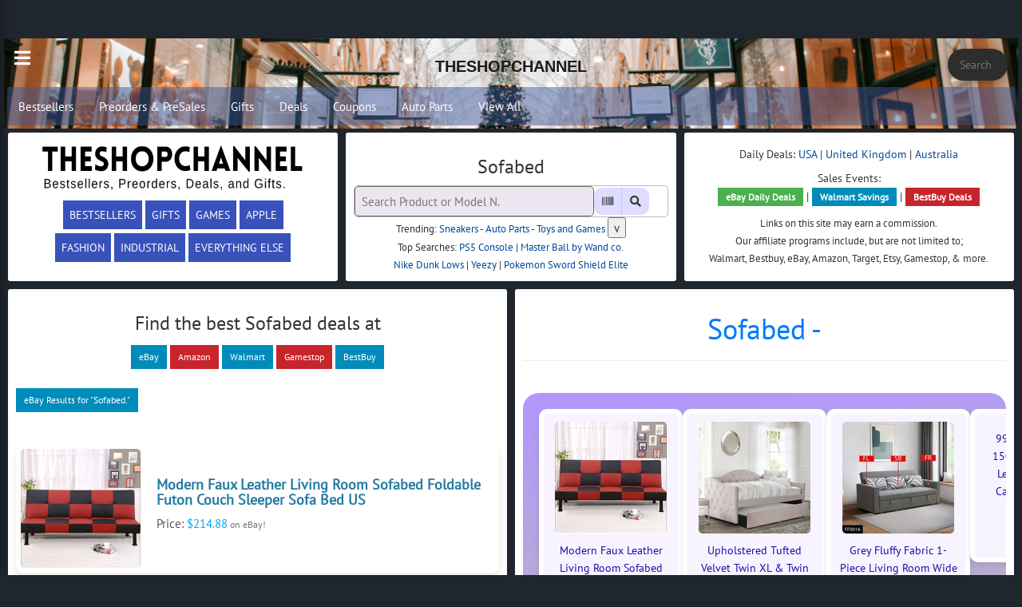

--- FILE ---
content_type: text/html; charset=UTF-8
request_url: https://theshopchannel.com/search.php?search=sofabed
body_size: 37867
content:
<!DOCTYPE html>

<html lang="en">
<head>
	<title>Sofabed for Sale | Best Prices, Deals, & Reviews. TheShopChannel.com</title>

 <meta name="description" content="Buy Sofabed at the current best price!.  - Get the most value for your money - Every day, thousands of shoppers visit The Shop Channel to find bargains, search where to purchase a particular product, or compare prices across different stores. Our free site helps you quickly compare prices for the latest gear from retailers to make sure you are getting the best deal around. The Shop Channel - Deal and Price Comparison Search Engine Research, Niche and Barcode Lookup, and Product Search and Recommendations for Online Shoppers. ">

 <meta name="keywords" content="deal, deals, best price, deal hunt, coupons">

<!-- link rel="canonical" href="https://theshopchannel.com/search.php?search=Sofabed" / --->


<link rel="canonical" href="https://theshopchannel.com/search.php?search=sofabed">


<link rel="next" href="https://theshopchannel.com/search.php?search=sofabed&page=2">

   
   

	<script async src="https://stackpath.bootstrapcdn.com/bootstrap/4.1.1/js/bootstrap.min.js" type="ec6d4166dbb466608bdb2eaf-text/javascript"></script>
	<script async src="https://ajax.googleapis.com/ajax/libs/angularjs/1.8.2/angular.min.js" type="ec6d4166dbb466608bdb2eaf-text/javascript"></script>
	<script async src="https://cdnjs.cloudflare.com/ajax/libs/crypto-js/3.1.9-1/hmac-sha256.js" type="ec6d4166dbb466608bdb2eaf-text/javascript"></script>
	<script async src="https://cdnjs.cloudflare.com/ajax/libs/crypto-js/3.1.9-1/enc-base64.js" type="ec6d4166dbb466608bdb2eaf-text/javascript"></script>
	<link rel="stylesheet" href="https://maxcdn.bootstrapcdn.com/bootstrap/3.3.7/css/bootstrap.min.css" integrity="sha384-BVYiiSIFeK1dGmJRAkycuHAHRg32OmUcww7on3RYdg4Va+PmSTsz/K68vbdEjh4u" crossorigin="anonymous">
	<link rel="stylesheet" href="https://use.fontawesome.com/releases/v5.0.13/css/all.css" integrity="sha384-DNOHZ68U8hZfKXOrtjWvjxusGo9WQnrNx2sqG0tfsghAvtVlRW3tvkXWZh58N9jp" crossorigin="anonymous">
	<style type="text/css">@font-face {font-family:PT Sans;font-style:normal;font-weight:400;src:url(/cf-fonts/s/pt-sans/5.0.11/cyrillic-ext/400/normal.woff2);unicode-range:U+0460-052F,U+1C80-1C88,U+20B4,U+2DE0-2DFF,U+A640-A69F,U+FE2E-FE2F;font-display:swap;}@font-face {font-family:PT Sans;font-style:normal;font-weight:400;src:url(/cf-fonts/s/pt-sans/5.0.11/latin-ext/400/normal.woff2);unicode-range:U+0100-02AF,U+0304,U+0308,U+0329,U+1E00-1E9F,U+1EF2-1EFF,U+2020,U+20A0-20AB,U+20AD-20CF,U+2113,U+2C60-2C7F,U+A720-A7FF;font-display:swap;}@font-face {font-family:PT Sans;font-style:normal;font-weight:400;src:url(/cf-fonts/s/pt-sans/5.0.11/latin/400/normal.woff2);unicode-range:U+0000-00FF,U+0131,U+0152-0153,U+02BB-02BC,U+02C6,U+02DA,U+02DC,U+0304,U+0308,U+0329,U+2000-206F,U+2074,U+20AC,U+2122,U+2191,U+2193,U+2212,U+2215,U+FEFF,U+FFFD;font-display:swap;}@font-face {font-family:PT Sans;font-style:normal;font-weight:400;src:url(/cf-fonts/s/pt-sans/5.0.11/cyrillic/400/normal.woff2);unicode-range:U+0301,U+0400-045F,U+0490-0491,U+04B0-04B1,U+2116;font-display:swap;}</style>
	
	<script async src="https://code.jquery.com/jquery-3.6.0.min.js" type="ec6d4166dbb466608bdb2eaf-text/javascript"></script>
	<script async src="../js/price.js" type="ec6d4166dbb466608bdb2eaf-text/javascript"></script>
	<link rel="stylesheet" type="text/css" href="../css/responsive.css">
	<link rel="stylesheet" type="text/css" href="../css/feedburner.css">

    <script type="application/ld+json">
{
  	"@context": "http://schema.org",
  	"@type": "WebSite",
  	"url": "https://theshopchannel.com/",
  	"potentialAction": {
  	"@type": "SearchAction",
  	"target": "https://theshopchannel.com/search.php?search={search_term_string}",
  	"query-input": "required name=search_term_string"
  }
}
</script>

<script data-noptimize="1" data-cfasync="false" data-wpfc-render="false">
  (function () {
      var script = document.createElement("script");
      script.async = 1;
      script.src = 'https://tp-em.cc/NDEwMzAx.js?t=410301';
      document.head.appendChild(script);
  })();
</script>

	<meta name="viewport" content="width=device-width, minimum-scale=1, maximum-scale=1" />
	<meta name="Strict-Transport-Security: max-age=31536000; includeSubDomains">
	<meta name="google-site-verification" content="rQbcPF3Uycw3WC8GdTB2dANw-BfeeFiQgRIqx4WgWEQ" />
	<meta name="msvalidate.01" content="61F98037819CBD8B7B7F672A273CA605" />
	<meta name="yandex-verification" content="345ddeca291bc44b" />
	
	<script type="ec6d4166dbb466608bdb2eaf-text/javascript">window._epn = {campaign:5338566232, smartPopover:false};</script>
	<script async src="https://epnt.ebay.com/static/epn-smart-tools.js" type="ec6d4166dbb466608bdb2eaf-text/javascript"></script>
	
<!-- BEGIN SHAREAHOLIC CODE -->
<link rel="preload" href="https://cdn.shareaholic.net/assets/pub/shareaholic.js" as="script" />
<meta name="shareaholic:site_id" content="c652fb007e97257960d31ec6770cb06a" />
<script data-cfasync="false" async src="https://cdn.shareaholic.net/assets/pub/shareaholic.js"></script>
<!-- END SHAREAHOLIC CODE -->


<style>
    img.zoom-hover {
        transition: transform 0.3s ease;
        cursor: zoom-in;
    }

    img.zoom-hover:hover {
        transform: scale(1.8); /* Adjust zoom level as needed */
        z-index: 10;
        position: relative;
    }
</style>

<script type="ec6d4166dbb466608bdb2eaf-text/javascript">
    document.addEventListener("DOMContentLoaded", function() {
        document.querySelectorAll("img").forEach(img => {
            // Replace image source from s-l140 to s-l240
            img.src = img.src.replace(/s-l140/g, "s-l240");

            // Add zoom class if not already present
            img.classList.add("zoom-hover");
        });
    });
</script>



<script type="ec6d4166dbb466608bdb2eaf-module">
  // Import the functions you need from the SDKs you need
  import { initializeApp } from "https://www.gstatic.com/firebasejs/10.13.2/firebase-app.js";
  import { getAnalytics } from "https://www.gstatic.com/firebasejs/10.13.2/firebase-analytics.js";
  // TODO: Add SDKs for Firebase products that you want to use
  // https://firebase.google.com/docs/web/setup#available-libraries

  // Your web app's Firebase configuration
  // For Firebase JS SDK v7.20.0 and later, measurementId is optional
  const firebaseConfig = {
    apiKey: "AIzaSyDowKTpFqOwYvrif42BH2FmXs6MDhgXL4o",
    authDomain: "backgroundextras-e752d.firebaseapp.com",
    databaseURL: "https://backgroundextras-e752d.firebaseio.com",
    projectId: "backgroundextras-e752d",
    storageBucket: "backgroundextras-e752d.appspot.com",
    messagingSenderId: "371169926159",
    appId: "1:371169926159:web:06114a68b81ba18806977a",
    measurementId: "G-85WKTY0Z1E"
  };

  // Initialize Firebase
  const app = initializeApp(firebaseConfig);
  const analytics = getAnalytics(app);
</script>

<script type="ec6d4166dbb466608bdb2eaf-text/javascript">
    (function(c,l,a,r,i,t,y){
        c[a]=c[a]||function(){(c[a].q=c[a].q||[]).push(arguments)};
        t=l.createElement(r);t.async=1;t.src="https://www.clarity.ms/tag/"+i;
        y=l.getElementsByTagName(r)[0];y.parentNode.insertBefore(t,y);
    })(window, document, "clarity", "script", "d111sg0abn");
</script>

<link rel="icon" href="https://theshopchannel.com/favicon.ico" sizes="32x32" />
<link rel="icon" href="https://theshopchannel.com/favicon.ico" sizes="192x192" />
<link rel="apple-touch-icon-precomposed" href="https://theshopchannel.com/favicon.ico" />
<meta name="msapplication-TileImage" content="https://theshopchannel.com/favicon.ico" />

<!-- Google Tag Manager -->
<script type="ec6d4166dbb466608bdb2eaf-text/javascript">(function(w,d,s,l,i){w[l]=w[l]||[];w[l].push({'gtm.start':
new Date().getTime(),event:'gtm.js'});var f=d.getElementsByTagName(s)[0],
j=d.createElement(s),dl=l!='dataLayer'?'&l='+l:'';j.async=true;j.src=
'https://www.googletagmanager.com/gtm.js?id='+i+dl;f.parentNode.insertBefore(j,f);
})(window,document,'script','dataLayer','GTM-M7G5559');</script>
<!-- End Google Tag Manager -->


<!-- Global site tag (gtag.js) - Google Analytics main -->
<script async src="https://www.googletagmanager.com/gtag/js?id=G-RNFW8R96TC" type="ec6d4166dbb466608bdb2eaf-text/javascript"></script>
<script type="ec6d4166dbb466608bdb2eaf-text/javascript">
  window.dataLayer = window.dataLayer || [];
  function gtag(){dataLayer.push(arguments);}
  gtag('js', new Date());

  gtag('config', 'G-RNFW8R96TC');
</script>





<!-- Pinterest Tag -->
<script type="ec6d4166dbb466608bdb2eaf-text/javascript">
!function(e){if(!window.pintrk){window.pintrk = function () {
window.pintrk.queue.push(Array.prototype.slice.call(arguments))};var
  n=window.pintrk;n.queue=[],n.version="3.0";var
  t=document.createElement("script");t.async=!0,t.src=e;var
  r=document.getElementsByTagName("script")[0];
  r.parentNode.insertBefore(t,r)}}("https://s.pinimg.com/ct/core.js");
pintrk('load', '2618617163262', {em: '<user_email_address>'});
pintrk('page');
</script>
<noscript>
<img height="1" width="1" style="display:none;" alt=""
  src="https://ct.pinterest.com/v3/?event=init&tid=2618617163262&pd[em]=<hashed_email_address>&noscript=1" />
</noscript>
<!-- end Pinterest Tag -->

<!-- Meta Pixel Code -->
<script type="ec6d4166dbb466608bdb2eaf-text/javascript">
!function(f,b,e,v,n,t,s)
{if(f.fbq)return;n=f.fbq=function(){n.callMethod?
n.callMethod.apply(n,arguments):n.queue.push(arguments)};
if(!f._fbq)f._fbq=n;n.push=n;n.loaded=!0;n.version='2.0';
n.queue=[];t=b.createElement(e);t.async=!0;
t.src=v;s=b.getElementsByTagName(e)[0];
s.parentNode.insertBefore(t,s)}(window, document,'script',
'https://connect.facebook.net/en_US/fbevents.js');
fbq('init', '1099871051826136');
fbq('track', 'PageView');
</script>
<noscript><img height="1" width="1" style="display:none"
src="https://www.facebook.com/tr?id=1099871051826136&ev=PageView&noscript=1"
/></noscript>
<!-- End Meta Pixel Code -->


<meta http-equiv="Content-Security-Policy" content="upgrade-insecure-requests">

<meta http-equiv="Content-Security-Policy" content="default-src *;
   img-src 'self' 'unsafe-inline'  blob: data: 'unsafe-eval' *;  script-src 'self' 'unsafe-inline' 'unsafe-eval' *; font-src 'self' *;
   style-src  'self' 'unsafe-inline' *">

<meta name="twitter:card" content="summary_large_image" />
<meta name="twitter:site" content="@bestsellerdealz" />
<meta name="twitter:title" content="Sofabed - Top Search - Best Prices - Price Compare and Reviews." />
<meta name="twitter:description" content="" />
<meta name="twitter:creator" content="@bestsellerdealz" />
<meta name="twitter:image" content="https://theshopchannel.com/product/topproducts.jpg" />
<meta name="twitter:domain" content="https://TheShopChannel.com" />

<meta property="og:title" content="Sofabed - Top Search - Best Prices - Price Compare and Reviews." />
<meta property="og:description" content="" />
<meta property="og:image" content="https://TheShopChannel.com/product/topproducts.jpg" />
<meta property="og:type" content="website" />
<meta property="og:site_name" content="TheShopChannel.com" />
<meta property="og:url" content="https://theshopchannel.com/search.php?search=sofabed" /> 
<meta property="fb:app_id" content="153584188008401" />

</head>

<body>



<style>
  #pwa-banner {
    position: fixed;
    top: 0;
    left: 0;
    width: 100%;
    background: #111;
    color: #fff;
    font-size: 14px;
    padding: 10px 14px;
    display: flex;
    align-items: center;
    justify-content: space-between;
    z-index: 9999;
  }

  #pwa-banner span {
    line-height: 1.4;
  }

  #pwa-banner button {
    background: none;
    border: 1px solid #fff;
    color: #fff;
    padding: 4px 10px;
    border-radius: 6px;
    cursor: pointer;
    font-size: 13px;
    margin-left: 8px;
  }

  #pwa-close {
    border: none;
    font-size: 18px;
    padding: 0 6px;
  }

  #pwa-banner button:hover {
    opacity: 0.75;
  }

  body {
    padding-top: 48px;
  }
</style>


<div id="pwa-banner" style="display:none;">
  <span id="pwa-text"></span>
  <div>
    <button id="pwa-install" style="display:none;">Install</button>
    <button id="pwa-close">✕</button>
  </div>
</div>

<script type="ec6d4166dbb466608bdb2eaf-text/javascript">
(function () {
  const banner = document.getElementById("pwa-banner");
  const text = document.getElementById("pwa-text");
  const installBtn = document.getElementById("pwa-install");
  const closeBtn = document.getElementById("pwa-close");

  // Do not show if already dismissed
  if (localStorage.getItem("pwaBannerDismissed")) return;

  // Detect platform
  const isIOS = /iphone|ipad|ipod/i.test(navigator.userAgent);
  const isAndroid = /android/i.test(navigator.userAgent);
  const isStandalone =
    window.matchMedia("(display-mode: standalone)").matches ||
    window.navigator.standalone === true;

  // Do not show if already installed
  if (isStandalone) return;

  let deferredPrompt = null;

  // ANDROID INSTALL PROMPT
  window.addEventListener("beforeinstallprompt", (e) => {
    e.preventDefault();
    deferredPrompt = e;

    if (isAndroid) {
      text.innerHTML = "📲 Install this app for a better experience";
      installBtn.style.display = "inline-block";
      banner.style.display = "flex";
    }
  });

  installBtn.addEventListener("click", async () => {
    if (!deferredPrompt) return;

    deferredPrompt.prompt();
    await deferredPrompt.userChoice;
    deferredPrompt = null;
    dismiss();
  });

  // IOS MANUAL INSTRUCTIONS
  if (isIOS) {
    text.innerHTML =
      "📲 Save this Search: Tap <strong>Share</strong> then <strong>Add to Home Screen</strong>";
    banner.style.display = "flex";
  }

  // Close / dismiss
  function dismiss() {
    banner.style.display = "none";
    document.body.style.paddingTop = "0";
    localStorage.setItem("pwaBannerDismissed", "true");
  }

  closeBtn.addEventListener("click", dismiss);
})();
</script>





<!-- Google Tag Manager (noscript) -->
<noscript><iframe src="https://www.googletagmanager.com/ns.html?id=GTM-M7G5559"
height="0" width="0" style="display:none;visibility:hidden"></iframe></noscript>
<!-- End Google Tag Manager (noscript) -->



<style>

/* previous images https://images.unsplash.com/photo-1500417148159-68083bd7333a */

        .header {
            background: url(https://images.unsplash.com/photo-1481437156560-3205f6a55735) center center no-repeat;
            background-size: cover;
            color: white;
            padding: 0.4rem;
            position: relative;
        }
        
        .header h1 {
            font-size: 2rem;
            color: #1b1919;
            font-family: 'Roboto', sans-serif;
            text-transform: uppercase;
            padding: 0px;
            padding-left: 0px;
            font-weight: 700;
        }

        /* Hamburger Menu Styles */
        .menu-toggle {
            position: absolute;
            left: 1.3rem;
            top: 1.3rem;
            font-size: 2.3rem;
            cursor: pointer;
            z-index: 1000;
            color: white;
            background: none;
            border: none;
        }

        .theme-toggle {
            position: absolute;
            right: 1.3rem;
            top: 1.3rem;
            font-size: 1.3rem;
            cursor: pointer;
            color: white;
            background: none;
            border: none;
        }

        .search-barmain {
            position: absolute;
            right: 1.3rem;
            top: 1.3rem;
            font-size: 1.3rem;
            cursor: pointer;
            color: white;
            background: none;
            border: none;
        }
            
        .search-barmain input {
            width: 75px;
            padding: 1rem;
            border: none;
            border-radius: 25px;
            box-shadow: 0 2px 10px rgba(0,0,0,0.3);
            font-size: 1rem;
            transition: all 0.3s ease;
            background-color: #2d2d2d;
            color: #f7f7f7;
        }

        .search-barmain input:focus {
            outline: none;
            width: 250px;
            box-shadow: 0 2px 15px rgba(0,0,0,0.4);
        }

        .scrollmenu {
            background-color: #38569c78;
            overflow: auto;
            white-space: nowrap;
            margin-top: 15px;
            padding: 0;
        }

        .scrollmenu a {
            display: inline-block;
            color: white;
            text-align: center;
            padding: 14px;
            text-decoration: none;
        }

        .scrollmenu a:hover {
            background-color: #777;
        }

        /* Sidebar Styles */
        .sidebar {
            position: fixed;
            top: 0;
            left: -300px;
            width: 300px;
            height: 100vh;
            background-color: #162037d1;
            padding: 2rem;
            box-shadow: 2px 0 10px rgba(0,0,0,0.3);
            transition: left 0.3s ease;
            z-index: 999;
            overflow-y: auto;
        }

        .sidebar.sidebar-active {
            left: 0;
            color: #b8b9bdd1;
        }

        .sidebar h2, .sidebar h3 {
            color: white;
            margin-bottom: 1rem;
        }

        .sidebar-category {
            display: flex;
            align-items: center;
            padding: 1rem;
            color: #e6e0e0;
            text-decoration: none;
            transition: background-color 0.3s ease;
        }

        .sidebar-category:hover {
            background-color: rgba(0,0,0,0.3);
        }

        .sidebar-category i {
            margin-right: 1rem;
            width: 25px;
            text-align: center;
        }

        .header-overlay {
            display: none;
            position: fixed;
            top: 0;
            left: 0;
            right: 0;
            bottom: 0;
            background: rgba(0,0,0,0.5);
            z-index: 998;
        }

        .header-overlay.header-overlay-active {
            display: block;
        }

        @media (max-width: 768px) {
            .header h1 {
                font-size: 1.8em;
                padding-left: 0px;
            }

            .menu-toggle {
                display: block;
            }
        }
    </style>

    <div class="header-overlay"></div>
    
    <header class="header">
        <div class="menu-toggle">
            <i class="fas fa-bars"></i>
        </div>
        <button class="theme-toggle">
            <!-- <i class="fas fa-sun"></i> -->
        </button>
        <h1>TheShopChannel</h1>

        <div class="search-barmain">
            <form id="searchForm" method="get" action="../search.php" onsubmit="if (!window.__cfRLUnblockHandlers) return false; return validateForm()" data-cf-modified-ec6d4166dbb466608bdb2eaf-="">
                <input type="text" id="search-input" name="search" placeholder="Search">
            </form>
        </div>
        
        <div class="scrollmenu">
            <a href="https://theshopchannel.com/product/topproducts.php" class="hover:text-white">Bestsellers</a>
            <a href="https://theshopchannel.com/product/preorders" class="hover:text-white">Preorders & PreSales</a>
            <a href="https://theshopchannel.com/product/deals.php" class="hover:text-white">Gifts</a>
            <a href="https://theshopchannel.com/product/deals.php" class="hover:text-white">Deals</a>
            <a href="https://theshopchannel.com/product/coupons.php" class="hover:text-white">Coupons</a>
            <a href="https://theshopchannel.com/product/autoparts.php" class="hover:text-white">Auto Parts</a>
            <a href="https://theshopchannel.com/product/allpopularproducts.php" class="hover:text-white">View All</a>
        </div>
    </header>

    <nav class="sidebar">
        <br />
        <h2 style="color: white;">TheShopChannel</h2>
        <br />
        <div class="search-barmain">
        <form id="searchForm" method="get" action="../search.php" onsubmit="if (!window.__cfRLUnblockHandlers) return false; return validateForm()" data-cf-modified-ec6d4166dbb466608bdb2eaf-="">
                <input type="text" id="search-input" name="search" placeholder="Search">
        </form>
        </div>
		
        
        <h3>Categories</h3>

        <a href="https://theshopchannel.com/product/topproducts.php" class="sidebar-category">
            <i class="fas fa-heartbeat"></i><span>Bestsellers</span>
        </a>
        <a href="https://theshopchannel.com/product/preorders" class="sidebar-category">
            <i class="fas fa-heartbeat"></i><span>Preorders & PreSales</span>
        </a>
        <a href="https://theshopchannel.com/product/deals.php" class="sidebar-category">
            <i class="fas fa-heartbeat"></i><span>Deals</span>
        </a>
        <a href="https://theshopchannel.com/product/coupons.php" class="sidebar-category">
            <i class="fas fa-heartbeat"></i><span>Coupons</span>
        </a>
        <a href="https://theshopchannel.com/product/topelectronics.php" class="sidebar-category">
            <i class="fas fa-laptop"></i><span>Electronics</span>
        </a>
        <a href="https://theshopchannel.com/product/topproducts.php" class="sidebar-category">
            <i class="fas fa-gamepad"></i><span>Toys and Games</span>
        </a>
        <a href="https://theshopchannel.com/product/topproducts.php" class="sidebar-category">
            <i class="fas fa-tshirt"></i><span>Collectibles</span>
        </a>
        <a href="https://theshopchannel.com/product/giftideas.php" class="sidebar-category">
            <i class="fas fa-gift"></i><span>Gifts</span>
        </a>
        <a href="https://theshopchannel.com/product/sports.php" class="sidebar-category">
            <i class="fas fa-football-ball"></i><span>Sports</span>
        </a>
        <a href="https://theshopchannel.com/product/beautyproducts.php" class="sidebar-category">
            <i class="fas-solid fa-spa"></i><span>Beauty</span>
        </a>
        <a href="https://theshopchannel.com/product/autoparts.php" class="sidebar-category">
            <i class="fas fa-car"></i><span>Auto Parts</span>
        </a>
        <a href="https://theshopchannel.com/product/topproducts.php" class="sidebar-category">
            <i class="fas fa-paw"></i><span>Pets</span>
        </a>
        <a href="https://theshopchannel.com/product/vitamins.php" class="sidebar-category">
            <i class="fas fa-heartbeat"></i><span>Health</span>
        </a>
        <a href="https://theshopchannel.com/product/topproducts.php" class="sidebar-category">
            <i class="fas fa-home"></i><span>Home and Garden</span>
        </a>
        <a href="https://theshopchannel.com/product/topproducts.php" class="sidebar-category">
            <i class="fas fa-book"></i><span>Books</span>
        </a>
        <a href="https://theshopchannel.com/product/allpopularproducts.php" class="sidebar-category">
            <i class="fas fa-heartbeat"></i><span>View All</span>
        </a>
        
        <hr>
        <br />
        TheShopChannel.com        
    </nav>

    <script type="ec6d4166dbb466608bdb2eaf-text/javascript">
        // Search form validation
        function validateForm() {
            var x = document.forms["searchForm"]["search"].value;
            if (x == "" || x == null) {
                alert("Please specify a product, form cannot be empty.");
                return false;
            }
            return true;
        }

        // Hamburger Menu Toggle
        const menuToggle = document.querySelector('.menu-toggle');
        const sidebar = document.querySelector('.sidebar');
        const headerOverlay = document.querySelector('.header-overlay');

        menuToggle.addEventListener('click', () => {
            sidebar.classList.toggle('sidebar-active');
            headerOverlay.classList.toggle('header-overlay-active');
        });

        headerOverlay.addEventListener('click', () => {
            sidebar.classList.remove('sidebar-active');
            headerOverlay.classList.remove('header-overlay-active');
        });

        // Dark Mode Toggle (if needed)
        const themeToggle = document.querySelector('.theme-toggle');
        if (themeToggle) {
            themeToggle.addEventListener('click', () => {
                // Add your theme toggle logic here
                console.log('Theme toggle clicked');
            });
        }
    </script>


<ul style="list-style-type:none">
	<li>
	<center>
	<a href="https://theshopchannel.com"><img alt="The Shop Channel logo" width="340" height="70" src="../logo.webp"></a>
<br />



<style>
/* Style The Dropdown Button */
.dropbtn {
  background-color: #3951bb;
  color: white;
  padding: 8px;
  font-size: 14px;
  border: none;
  cursor: pointer;
}

/* The container <div> - needed to position the dropdown content */
.dropdown {
  position: relative;
  display: inline-block;
}

/* Dropdown Content (Hidden by Default) */
.dropdown-content {
  display: none;
  position: absolute;
  background-color: #f9f9f9;
  min-width: 160px;
  box-shadow: 0px 8px 16px 0px rgba(0,0,0,0.2);
  z-index: 1;
}

/* Links inside the dropdown */
.dropdown-content a {
  color: black;
  padding: 12px 16px;
  text-decoration: none;
  display: block;
}

/* Change color of dropdown links on hover */
.dropdown-content a:hover {background-color: #f1f1f1}

/* Show the dropdown menu on hover */
.dropdown:hover .dropdown-content {
  display: block;
}

/* Change the background color of the dropdown button when the dropdown content is shown */
.dropdown:hover .dropbtn {
  background-color: #3e8e41;
}
</style>

<div class="dropdown">
<button class="dropbtn">BESTSELLERS</button>
  <div class="dropdown-content">

<a href="https://theshopchannel.com/product/topproducts.php">BESTSELLERS</a>

<a href="https://theshopchannel.com/product/allpopularproducts.php">All Popular Products</a>
<a href="https://theshopchannel.com/product/featured.php">Featured</a>

<a href="https://theshopchannel.com/product/allcategories.php">All Categories</a>
<a href="https://theshopchannel.com/search.php?search=discontinued">All Discontinued</a>
<a href="https://theshopchannel.com/product/preorders">All Preorders</a>
<a href="https://theshopchannel.com/product/tophighest.php">Highest Priced</a>
<a href="https://theshopchannel.com/product/autographed.php">Signed and Autographed Collectibles</a>

<a href="https://theshopchannel.com/product/24kgoldbars.php">24k Gold Bars</a>

<a href="https://theshopchannel.com/product/americaneaglegold.php">American Eagle Gold</a>
<a href="https://theshopchannel.com/product/americaneaglesilver.php">American Eagle Silver</a>

<a href="https://theshopchannel.com/product/artsandposters.php">Arts and Posters</a>


<a href="https://theshopchannel.com/product/tiktokvirals">TikTok Products</a>
<a href="https://theshopchannel.com/product/books.php">Books Bestsellers</a>




 <a href="https://theshopchannel.com/product/autoparts.php">Auto Parts - New and Used</a>


<a href="https://theshopchannel.com/product/toysandgamespreorders.php">Toys and Games Preorders</a>
<a href="https://theshopchannel.com/product/topcollectibles.php">Collectibles</a>
<a href="https://theshopchannel.com/product/vintage">Vintage</a>

<a href="https://theshopchannel.com/product/popmart_labubu.php">Labubu Popmart</a>



<a href="https://theshopchannel.com/product/beautyproducts">Beauty Products</a>
<a href="https://theshopchannel.com/product/brazilianhair">Brazilian Hair</a>
<a href="https://theshopchannel.com/product/collagen">Collagen Beauty</a>

<a href="https://theshopchannel.com/product/vitamins">Vitamins</a>
<a href="https://theshopchannel.com/product/probiotics">Probiotics</a>

<a href="https://theshopchannel.com/product/topelectronics.php">Top Electronics</a>
<a href="https://theshopchannel.com/product/topproducts.php">Top Products</a>
<a href="https://theshopchannel.com/product/vr-headsets.php">Virtual Reality Headsets</a>
<a href="https://theshopchannel.com/product/toysandgameshighend.php">High End Toys and Games</a>
<a href="https://theshopchannel.com/product/smarthome.php">SmartHome Wifi Devices</a>

<a href="https://theshopchannel.com/product/custompc.php">Custom Gaming PCs</a>
<a href="https://theshopchannel.com/product/gaminglaptops.php">Gaming Laptops</a>

<a href="https://theshopchannel.com/product/nvidia.php">Nvidia GPUs</a>




<a href="https://theshopchannel.com/product/financebooks.php">Finance Books</a>

<a href="https://theshopchannel.com/product/mysterybox.php">Mystery Boxes</a>

<a href="https://theshopchannel.com/product/animatronic.php">Animatronic Figurines</a>

<a href="https://theshopchannel.com/product/peteratwood.php">Peter Atwood Tools</a>

<a href="https://theshopchannel.com/product/funkopops.php">Funko Pops</a>
<a href="https://theshopchannel.com/product/pokemon.php">Pokemon Cards</a>

<a href="https://theshopchannel.com/product/lionelmessi.php">Lionel Messi</a>


<a href="https://theshopchannel.com/product/lego.php">Lego Sets and Toys</a>
<a href="https://theshopchannel.com/product/disney.php">Disney Collectibles</a>
<a href="https://theshopchannel.com/product/hotwheels.php">Hot Wheels</a>
<a href="https://theshopchannel.com/product/mangabooks.php">Manga Books</a>
<a href="https://theshopchannel.com/product/figurines.php">Figurines</a>
<a href="https://theshopchannel.com/product/figurinesadult.php">Figurines (Adult)</a>


  </div>
</div>

<div class="dropdown">

  <button class="dropbtn">GIFTS</button>
  
  <div class="dropdown-content">

<a href="https://theshopchannel.com/product/topproducts.php">BESTSELLERS</a>
<a href="https://theshopchannel.com/product/featured.php">Featured</a>
<a href="https://theshopchannel.com/product/giftideas.php">Gift Guide</a>
<a href="https://theshopchannel.com/travelguide.php">Travel Guide</a>
<a href="https://www.ebay.com/sch/i.html?_nkw=Gift%20card&_ddo=1&mkcid=1&mkrid=711-53200-19255-0&siteid=0&customid=TSC_giftCARDnavlink&campid=5338566232&toolid=20001&mkevt=1" target="_blank">Gift Cards</a>
<a href="https://www.ebay.com/sch/i.html?_nkw=Gift%20box&_ddo=1&mkcid=1&mkrid=711-53200-19255-0&siteid=0&customid=TSC_giftBOXnavlink&campid=5338566232&toolid=20001&mkevt=1" target="_blank">Gift Boxes</a>  

<a href="https://theshopchannel.com/product/beautyproducts.php">For Her</a>
<a href="https://theshopchannel.com/product/beautyproducts">Beauty Products</a>
<a href="https://theshopchannel.com/product/jewelry.php">Jewelry</a>
<a href="https://theshopchannel.com/product/bakelite">Bakelite</a>

<a href="https://theshopchannel.com/product/fountainpens.php">Fountain Pens</a>


<a href="https://theshopchannel.com/product/books.php">Books Bestsellers</a>

<a href="https://theshopchannel.com/product/topproducts.php">For Him</a>

<a href="https://theshopchannel.com/product/lighters.php">Lighters</a>
<a href="https://theshopchannel.com/product/smokingpipes.php">Smoking Pipes</a>
<a href="https://theshopchannel.com/product/cigarhumidor.php">Cigar Humidors</a>

<a href="https://theshopchannel.com/product/rolexwatches.php">Rolex Watches</a>
<a href="https://theshopchannel.com/product/suits.php">Suits</a>
<a href="https://theshopchannel.com/product/vintagecameras">Vintage Cameras</a>
<a href="https://theshopchannel.com/product/vinyls">Vinyls</a>

<a href="https://theshopchannel.com/product/knives.php">Collectible Knives</a>

<a href="https://theshopchannel.com/product/randallknives.php">Randall Made Knives</a>
<a href="https://theshopchannel.com/product/shirogorovknives.php">Shirogorov Knives</a>
<a href="https://theshopchannel.com/product/spydercoknives.php">Spyderco Knives</a>
<a href="https://theshopchannel.com/product/kershawknives.php">Kershaw Knives</a>
<a href="https://theshopchannel.com/product/benchmadeknives.php">Benchmade Knives</a>
<a href="https://theshopchannel.com/product/montanaknives.php">Montana Knife Company</a>
<a href="https://theshopchannel.com/product/chrisreeveknives.php">Chris Reeves Knife Company</a>
<a href="https://theshopchannel.com/product/ssgames.php">Featured Knives</a>


<a href="https://theshopchannel.com/product/eddiebauer.php">Eddie Bauer</a>



<a href="https://theshopchannel.com/product/toysandgamespreorders.php">For Kids</a>
<a href="https://theshopchannel.com/product/toycars.php">Toy Cars</a>
<a href="https://theshopchannel.com/product/peppapig.php">Peppa Pig</a>

<a href="https://www.hugecollectibles.com/2023/04/popular-pet-products-and-top-stores.html">For Pets</a>

<a href="https://theshopchannel.com/categories.php">All Categories</a>

<a href="https://theshopchannel.com/product/allcategories.php">All Gifts</a>

  </div>
</div>
  
<div class="dropdown">
  
  <button class="dropbtn">GAMES</button>
  <div class="dropdown-content">
<a href="https://theshopchannel.com/product/newps4games.php">PS4 Games</a>
<a href="https://theshopchannel.com/product/newps5games.php">PS5 Games</a>
<a href="https://theshopchannel.com/product/newxboxgames.php">Xbox Games</a>
<a href="https://theshopchannel.com/product/nintendoswitch2.php">Nintendo Switch 2</a>

<a href="https://theshopchannel.com/product/nintendoswitch.php">Nintendo Switch</a>
<a href="https://theshopchannel.com/product/nintendosnesclassic.php">SNES Classic</a>
<a href="https://theshopchannel.com/product/lego.php">Lego Sets</a>
<a href="https://theshopchannel.com/product/roblox.php">Roblox</a>

<a href="https://theshopchannel.com/product/vintagetoys">Vintage Toys</a>

<a href="https://theshopchannel.com/product/japaneseversions">Japanese Versions</a>

<a href="https://theshopchannel.com/product/tradingcards.php">Trading Cards</a>
<a href="https://theshopchannel.com/product/hobbybox">Hobby Boxes</a>

<a href="https://theshopchannel.com/product/mtg_tcg.php">Magic The Gathering</a>
<a href="https://theshopchannel.com/product/onepiece_tcg.php">One Piece TCG</a>
<a href="https://theshopchannel.com/product/veefriends_tcg.php">VeeFriends TCG</a>
<a href="https://theshopchannel.com/product/pokemon.php">Pokemon</a>
<a href="https://theshopchannel.com/product/metazoonightfall.php">Metazoo Nightfall</a>

<a href="https://theshopchannel.com/product/sportscards.php">Sports Trading Cards</a>
<a href="https://theshopchannel.com/product/baseballcards.php">Baseball Cards</a>
<a href="https://theshopchannel.com/product/basketballcards.php">Basketball Cards</a>
<a href="https://theshopchannel.com/product/footballcards.php">Football Cards</a>




  </div>
  </div>

<div class="dropdown">

  <button class="dropbtn">APPLE</button>
  <div class="dropdown-content">
<a href="https://theshopchannel.com/product/applem1.php">Apple M1</a>
<a href="https://theshopchannel.com/product/applem4.php">Apple M4</a>
<a href="https://theshopchannel.com/product/appleairpods.php">Apple Airpods</a>
<a href="https://theshopchannel.com/product/appleipad.php">Apple iPad</a>
<a href="https://theshopchannel.com/product/appleiphone.php">Apple iPhones</a>
<a href="https://theshopchannel.com/product/applevisionpro.php">Apple Vision Pro</a>
<a href="https://theshopchannel.com/product/appleiphone16.php">Apple iPhone 16</a>
<a href="https://theshopchannel.com/product/appleiphone17.php">Apple iPhone 17 Pro</a>
<a href="https://theshopchannel.com/product/appleiphonese.php">Apple iPhone SE 2020</a>
<a href="https://theshopchannel.com/product/applemacbookpro.php">Apple Macbook Pro</a>
  </div>
</div>

<br />

<div class="dropdown">

  <button class="dropbtn">FASHION</button>
  <div class="dropdown-content">
<a href="https://theshopchannel.com/product/streetwear.php">Streetwear</a>
<a href="https://theshopchannel.com/product/sneakerpreorders.php">Top Sneaker Preorders</a>
<a href="https://theshopchannel.com/product/sneakersconfirmed.php">Confirmed Orders</a>
<a href="https://theshopchannel.com/product/store_sneakerzium.php">Sneakerzium</a>

<a href="https://theshopchannel.com/product/authentic">Authentic Fashion</a>
<a href="https://theshopchannel.com/product/vintage">All Vintage</a>

<a href="https://theshopchannel.com/product/vintageclothing">Vintage Clothing</a>

<a href="https://theshopchannel.com/product/vintagetees">Vintage Tshirts</a>
<a href="https://theshopchannel.com/product/vintageband">Vintage Band Tees</a>


<a href="https://theshopchannel.com/product/adidas.php">ADIDAS</a>
<a href="https://theshopchannel.com/product/nikepreorders.php">Nike Preorders</a>
<a href="https://theshopchannel.com/product/timberland.php">Timberland</a>
<a href="https://theshopchannel.com/product/arcteryx.php">Arc'teryx</a>
<a href="https://theshopchannel.com/product/supreme.php">SUPREME Clothing</a>
<a href="https://theshopchannel.com/product/stussy.php">Stussy</a>
<a href="https://theshopchannel.com/product/bape.php">Bape</a>
<a href="https://theshopchannel.com/product/yeezy.php">Yeezy</a>
  </div>
</div>




<div class="dropdown">

  <button class="dropbtn">INDUSTRIAL</button>
  <div class="dropdown-content">
	  
<a href="https://theshopchannel.com/product/autoparts.php">Auto Parts - New and Used</a>
<a href="https://theshopchannel.com/product/parts-honda.php">Shop Honda Parts</a>
<a href="https://theshopchannel.com/product/parts-acura.php">Shop Acura Parts</a>
<a href="https://theshopchannel.com/product/parts-jeep.php">Shop Jeep Parts</a>
<a href="https://theshopchannel.com/product/parts-toyota.php">Shop Toyota Parts</a>
<a href="https://theshopchannel.com/product/parts-ford.php">Shop Ford Parts</a>
<a href="https://theshopchannel.com/product/parts-bmw.php">Shop BMW Parts</a>
<a href="https://theshopchannel.com/product/parts-mercedes.php">Shop Mercedes Parts</a>
<a href="https://theshopchannel.com/product/parts-rivian.php">Shop Rivian Parts</a>
<a href="https://theshopchannel.com/product/parts-dodge.php">Shop Dodge Parts</a>
<a href="https://theshopchannel.com/product/parts-tesla.php">Shop Tesla Parts</a>
<a href="https://theshopchannel.com/product/parts-hyundai.php">Shop Hyundai Parts</a>
<a href="https://theshopchannel.com/product/parts-toyotaprius.php">Shop Toyota Prius Parts</a>
		
			 
<a href="https://theshopchannel.com/product/lathechucks.php">Lathe Chucks</a>

<a href="https://theshopchannel.com/product/professional_equip.php">Professional Equipment</a>
	 
<a href="https://theshopchannel.com/product/industrialautomation.php">Industrial Automation</a>

<a href="https://theshopchannel.com/product/allenbradley.php">Allen Bradley</a>
<a href="https://theshopchannel.com/product/allenbradleycontrollogix.php">AB ControlLogix</a>
<a href="https://theshopchannel.com/product/allenbradleycompactlogix.php">AB CompactLogix</a>
<a href="https://theshopchannel.com/product/allenbradleymicrologix.php">AB Micrologix</a>
<a href="https://theshopchannel.com/product/allenbradleypanelview.php">AB Panelview</a>
<a href="https://theshopchannel.com/product/allenbradleyslc500.php">AB SLC 500</a>

<a href="https://theshopchannel.com/product/fanuc.php">Fanuc Automation</a>
<a href="https://theshopchannel.com/product/yokogawa.php">Yokogawa Automation</a>

<a href="https://theshopchannel.com/product/baltisales.php">BaltiSales PLC</a>
<a href="https://theshopchannel.com/product/redmoonplc.php">Redmoon PLC</a>
<a href="https://theshopchannel.com/product/store_boyd-industrial.php">Boyd Industrial PLC</a>
<a href="https://theshopchannel.com/product/store_gagucho.php">Gagucho PLC</a>
<a href="https://theshopchannel.com/product/store_plchardware.php">PLC Hardware</a>

  </div>
</div>

<div class="dropdown">

  <button class="dropbtn">EVERYTHING ELSE</button>
  <div class="dropdown-content">
	  
<a href="https://theshopchannel.com/product/featured.php">Featured</a>
<a href="https://theshopchannel.com/product/primedaydeals.php">Prime Day Deals - Amazon</a>
<a href="https://theshopchannel.com/product/blackfridaydeals.php">Black Friday Deals</a>

<a href="https://theshopchannel.com/product/wholesale">Wholesale and Surplus</a>
<a href="https://theshopchannel.com/product/refurbished">Refurbished Products</a>
<a href="https://theshopchannel.com/product/discontinued">Discontinued Products</a>

<a href="https://theshopchannel.com/product/greenhouses">Greenhouses</a>

<a href="https://theshopchannel.com/product/meteorite">Meteorites</a>


<a href="https://theshopchannel.com/product/teslacollectibles">Tesla Collectibles</a>
	  
<a href="https://theshopchannel.com/product/androidphones.php">Android Phones</a>
	  
<a href="https://theshopchannel.com/product/taylorswift.php">Taylor Swift Collection</a>
<a href="https://theshopchannel.com/product/beautyproducts">Beauty Products</a>
<a href="https://theshopchannel.com/product/vitamins">Vitamins</a>
<a href="https://theshopchannel.com/product/testosterone.php">Testosterone</a>
<a href="https://theshopchannel.com/product/coupons">Coupons</a>
<a href="https://theshopchannel.com/product/workbooks">Workbooks</a>
<a href="https://theshopchannel.com/product/books.php">Books Bestsellers</a>

<a href="https://theshopchannel.com/traveldeals.php">Travel Deals and Guide</a>

<a href="https://theshopchannel.com/product/collectibleknives.php">Collectible Knives</a>
<a href="https://theshopchannel.com/product/collectiblevillages.php">Collectible Villages</a>

<a href="https://theshopchannel.com/product/commercial_kitchen_equipment.php">Commercial Kitchen Equipment</a>

<a href="https://theshopchannel.com/product/store_bestsellerdeals.php">BestsellerDeals Store</a>
<a href="https://theshopchannel.com/product/store_blowitoutahere.php">Blowitoutahere</a>



<a href="https://theshopchannel.com/product/graphicscards.php">GPUs - Graphics Cards - Nvidia and AMD</a>
<a href="https://theshopchannel.com/product/miningrigs.php">Mining Rigs for Cryptocurrency</a>
<a href="https://theshopchannel.com/product/mamiya.php">Mamiya DSLR Film Cameras</a>


<a href="https://theshopchannel.com/product/militarygear.php">Military Gear Shop</a>
<a href="https://theshopchannel.com/product/militarygear_ww1.php">Military Gear WWI</a>
<a href="https://theshopchannel.com/product/militarygear_ww2.php">Military Gear WWII</a>


<a href="https://theshopchannel.com/product/portablegenerators.php">Portable Generators</a>
<a href="https://theshopchannel.com/product/furnituredeals.php">Furniture Deals</a>
<a href="https://theshopchannel.com/product/ikeashop.php">IKEA Deals</a>
<a href="https://theshopchannel.com/product/ikeaslipcovers.php">IKEA Slipcovers</a>
<a href="https://theshopchannel.com/product/servicemanuals.php">Automobile Service Manuals</a>


<a href="https://theshopchannel.com/product/textbooks.php">College Textbooks</a>
<a href="https://theshopchannel.com/product/programming.php">Programming Books</a>
<a href="https://theshopchannel.com/collections">Collections</a>
<a href="https://theshopchannel.com/news">News</a>
<a href="https://theshopchannel.com/blog">Market Insights</a>



<a href="https://theshopchannel.com/product/banknotes_china.php">China Banknotes</a>
<a href="https://theshopchannel.com/product/banknotes_thai.php">Thai Banknotes</a>

<a href="https://theshopchannel.com/product/christmas.php">Christmas</a>

<a href="https://theshopchannel.com/product/jewelry.php">Jewelry</a>
<a href="https://theshopchannel.com/product/rolexwatches.php">Rolex Watches</a>
<a href="https://theshopchannel.com/product/24kgoldbars.php">24k Gold Bars</a>

</div>
</div>



	
	</center>

	</li>

	<li id="top">



<center><h3> Sofabed</h3></center>


 
 



<style>
	
        
.search-bar {
    position: relative;
    width: 100%;
    max-width: 400px;
    margin: auto;
    justify-content: center;
    align-items: center;
}

.search-bar form {
    display: flex;
    align-items: center;
    border: 1px solid #bbbbbb;
    border-radius: 5px;
    overflow: hidden;
}


.search-bar input {
    width: 300px;
    padding: 8px;
    border-radius: 5px;
    border: 1px solid #666; /* Dark mode as default */
    background-color: #ece6f1; /* Dark mode as default */
    color: #252525;
}

#search-input {
    flex: 1;
    padding: 10px 15px;
    border: none;
    font-size: 14px;
}

#search-input:focus {
    outline: none;
}

	/* Styling for Scan Barcode and Search Buttons */
.scan-barcode,
#scan-barcode,
#search-button {
    background-color: #deddff; /* Button background color */
    border: none;
    padding: 10px;
    cursor: pointer;
    display: flex;
    align-items: center;
    justify-content: center;
    font-size: 14px;
    border-radius: 10px;
    transition: background-color 0.3s ease, box-shadow 0.3s ease;
}

#scan-barcode {
    border-right: 1px solid #ccc; /* Separate the buttons */
    border-radius: 10px 0 0 10px; /* Left rounded corners for the first button */
}

#search-button {
    border-radius: 0 10px 10px 0; /* Right rounded corners for the second button */
}

#scan-barcode i,
#search-button i {
    color: #333; /* Icon color */
}

#scan-barcode:hover,
#search-button:hover {
    background-color: #a290af; /* Hover color */
    box-shadow: 0 4px 8px rgba(0, 0, 0, 0.2); /* Shadow on hover for a more interactive feel */
}

#scan-barcode:focus,
#search-button:focus {
    outline: none;
    box-shadow: 0 0 0 3px #ddd; /* Focus ring for accessibility */
}


  /* Modal styles */
        .modal {
            display: none;
            position: fixed;
            z-index: 1;
            left: 0;
            top: 0;
            width: 100%;
            height: 100%;
            overflow: auto;
            background-color: rgba(0, 0, 0, 0.8);
        }
        
        .modal-content {
            position: relative;
            margin: auto;
            padding: 0;
            width: 100%;
            max-width: 600px;
            height: 100%;
            max-height: 80vh;
            display: flex;
            flex-direction: column;
            justify-content: center;
            align-items: center;
        }
        
        .flashlight-btn, .camera-switch-btn {
        position: absolute;
        bottom: 10px;
        padding: 10px;
        background-color: rgba(0, 0, 0, 0.6);
        color: white;
        border: none;
        border-radius: 5px;
        cursor: pointer;
    }

    .flashlight-btn {
        left: 10px;
    }

    .camera-switch-btn {
        right: 10px;
    }

    #camera-container {
        position: relative;
        width: 100%;
        height: 100%;
    }

    #camera {
        width: 100%;
        height: 100%;
    }

    #white-ring {
        position: absolute;
        top: 0;
        left: 0;
        width: 100%;
        height: 100%;
        border: 40px solid white;
        box-sizing: border-box;
        display: none;
        pointer-events: none;
    }
        
        .modal-buttons {
            position: absolute;
            bottom: 75px;
            display: flex;
            justify-content: space-between;
            width: 80%;
        }
        
        .modal-buttons button {
            padding: 10px 20px;
            font-size: 16px;
            background-color: #fff;
            border: none;
            cursor: pointer;
            border-radius: 5px;
        }
        
        .modal-buttons button.cancel {
            background-color: red;
            color: white;
        }
        
        
</style>


<script type="ec6d4166dbb466608bdb2eaf-text/javascript">
function validateForm(event) {
  var form = event.target; // Get the form that triggered the event
  var searchInput = form.querySelector("input[name='search']"); // Select the input within this form

  if (!searchInput.value.trim()) { // Check if input is empty or just spaces
    alert("Please specify a product, form cannot be empty.");
    event.preventDefault(); // Prevent form submission
  }
}

// Apply validation to all search forms on the page
document.addEventListener("DOMContentLoaded", function () {
  var forms = document.querySelectorAll(".search-form"); // Select all search forms
  forms.forEach(function (form) {
    form.addEventListener("submit", validateForm); // Attach event listener
  });
});
</script>

<div class="search-bar">
  <form class="search-form" method="get" action="../search.php">
    <input type="text" name="search" placeholder="Search Product or Model N.">
    <button type="button" id="scan-barcode">
      <i class="fas fa-barcode"></i>
    </button>
    <button type="submit" id="search-button" value="Search">
      <i class="fas fa-search"></i>
    </button>
  </form>
  
  <center>
    <small>
      Trending: 
      <a href="https://theshopchannel.com/product/sneakerpreorders.php">Sneakers</a> - 
      <a href="https://theshopchannel.com/product/autoparts.php">Auto Parts</a> - 
      <a href="https://theshopchannel.com/product/toysandgamespreorders.php">Toys and Games</a>
    </small>
    <button id="autoscroll-btn">v</button>
  </center>
</div>
 
	


<script type="ec6d4166dbb466608bdb2eaf-text/javascript">
    let scrollInterval;
    let scrollSpeed = 2; // Speed of scrolling (pixels per frame)

    function autoscroll() {
      window.scrollBy(0, scrollSpeed);

      // Stop scrolling when reaching the bottom of the page
      if ((window.innerHeight + window.scrollY) >= document.body.offsetHeight) {
        clearInterval(scrollInterval);
      }
    }

    function startAutoscroll() {
      if (scrollInterval) {
        clearInterval(scrollInterval); // Clear any existing interval
      }
      scrollInterval = setInterval(autoscroll, 16); // ~60 FPS for smooth scrolling
    }

    document.getElementById("autoscroll-btn").addEventListener("click", startAutoscroll);
  </script>  
		
		      
    

<!-- Camera Modal -->
<div id="cameraModal" class="modal">
    <div class="modal-content">
        <div id="camera-container" style="position: relative;">
            <div id="camera"></div>
            <div id="white-ring"></div> <!-- White ring for front camera -->
            <button id="flashlight-toggle" class="flashlight-btn">Flashlight: OFF</button>
            <button id="camera-switch" class="camera-switch-btn">Switch Camera</button>
        </div>
        <div class="modal-buttons">
            <button class="cancel" onclick="if (!window.__cfRLUnblockHandlers) return false; closeCamera()" data-cf-modified-ec6d4166dbb466608bdb2eaf-="">Cancel</button>
            <button onclick="if (!window.__cfRLUnblockHandlers) return false; captureBarcode()" data-cf-modified-ec6d4166dbb466608bdb2eaf-="">Search Barcode</button>
        </div>
    </div>
</div>

<script src="https://cdnjs.cloudflare.com/ajax/libs/quagga/0.12.1/quagga.min.js" type="ec6d4166dbb466608bdb2eaf-text/javascript"></script>
<script src="https://cdn.jsdelivr.net/npm/tesseract.js@2.1.4/dist/tesseract.min.js" type="ec6d4166dbb466608bdb2eaf-text/javascript"></script>
<script type="ec6d4166dbb466608bdb2eaf-text/javascript">
    const cameraModal = document.getElementById('cameraModal');
    let detectedBarcode = null;
    let flashlightOn = false;
    let usingFrontCamera = false; // Track the camera being used

    document.getElementById('scan-barcode').addEventListener('click', function() {
        openCamera();
    });

    function openCamera() {
        cameraModal.style.display = "block";
        initQuagga();
    }

    function initQuagga() {
        Quagga.init({
            inputStream: {
                type: "LiveStream",
                target: document.querySelector('#camera'),
                constraints: {
                    facingMode: usingFrontCamera ? "user" : "environment" // Switch between front and back camera
                }
            },
            decoder: {
                readers: ["code_128_reader", "ean_reader"]
            }
        }, function(err) {
            if (err) {
                console.error(err);
                return;
            }
            Quagga.start();
        });

        Quagga.onDetected(function(data) {
            detectedBarcode = data.codeResult.code;
        });

        // Show white ring only for front camera
        document.getElementById('white-ring').style.display = usingFrontCamera ? 'block' : 'none';
    }

    function closeCamera() {
        cameraModal.style.display = "none";
        Quagga.stop();
    }

    function captureBarcode() {
        if (detectedBarcode) {
            document.getElementById('search-input').value = detectedBarcode;
            closeCamera();
            searchDeals();
        } else {
            performOCR();
        }
    }

    function performOCR() {
        Tesseract.recognize(
            document.querySelector('#camera'),
            'eng',
            {
                logger: info => console.log(info)
            }
        ).then(({ data: { text } }) => {
            if (text) {
                const extractedText = text.match(/\d+/g)?.join('') || text.trim();
                document.getElementById('search-input').value = extractedText;
                closeCamera();
                searchDeals();
            } else {
                alert("No readable barcode detected. Please try again.");
            }
        }).catch(error => {
            console.error("OCR failed:", error);
            alert("Failed to detect barcode. Please try again.");
        });
    }

    function searchDeals() {
        const searchForm = document.getElementById('searchForm');
        searchForm.submit();
    }

    // Flashlight toggle functionality
    document.getElementById('flashlight-toggle').addEventListener('click', function() {
        flashlightOn = !flashlightOn;
        this.textContent = `Flashlight: ${flashlightOn ? 'ON' : 'OFF'}`;
        toggleFlashlight(flashlightOn);

        // Toggle the white ring visibility as a backup for front camera
        if (usingFrontCamera) {
            document.getElementById('white-ring').style.display = flashlightOn ? 'none' : 'block';
        }
    });

    function toggleFlashlight(on) {
        console.log(on ? "Flashlight ON" : "Flashlight OFF");
    }

    // Switch camera functionality
    document.getElementById('camera-switch').addEventListener('click', function() {
        usingFrontCamera = !usingFrontCamera;
        Quagga.stop();
        initQuagga(); // Reinitialize Quagga with the new camera
    });

    // Close modal when clicking outside of it
    window.onclick = function(event) {
        if (event.target == cameraModal) {
            closeCamera();
        }
    }
</script>






<center>	
<small>


Top Searches:
<a href="https://www.ebay.com/sch/i.html?_nkw=ps5%20console&_ddo=1&mkcid=1&mkrid=711-53200-19255-0&siteid=0&customid=pctoplinktop&campid=5338566232&toolid=20001&mkevt=1" target="_blank" rel="nofollow">PS5 Console</a> | 

<a href="https://www.ebay.com/sch/i.html?_nkw=master+ball+wand&_ddo=1&mkcid=1&mkrid=711-53200-19255-0&siteid=0&customid=pctoplink&campid=5338566232&toolid=20001&mkevt=1" target="_blank" rel="nofollow">Master Ball by Wand co.</a>

<br />

<a href="https://www.ebay.com/sch/i.html?_nkw=nike+dunk+low&_ddo=1&mkcid=1&mkrid=711-53200-19255-0&siteid=0&customid=pctoplink&campid=5338566232&toolid=20001&mkevt=1" target="_blank" rel="nofollow">Nike Dunk Lows</a> | 

<a href="https://www.ebay.com/sch/i.html?_nkw=yeezy&_ddo=1&mkcid=1&mkrid=711-53200-19255-0&siteid=0&customid=pctoplink&campid=5338566232&toolid=20001&mkevt=1" target="_blank" rel="nofollow">Yeezy</a> | 

<a href="https://www.ebay.com/sch/i.html?_nkw=pokemon+sword+shield+elite&_ddo=1&mkcid=1&mkrid=711-53200-19255-0&siteid=0&customid=pctoplink&campid=5338566232&toolid=20001&mkevt=1" target="_blank" rel="nofollow">Pokemon Sword Shield Elite</a>
</small>

</center>


	</li>

<li>

<center>
<h5>
Daily Deals:
<a href="https://www.ebay.com/deals/daily/all?mkcid=1&mkrid=711-53200-19255-0&siteid=0&customid=usdailydeals&campid=5338566232&toolid=20001&mkevt=1" target="_blank" rel="nofollow" title= "Daily Deals of eBay USA">USA</a> | 
<a href="https://www.ebay.co.uk/deals/daily/all?mkcid=1&mkrid=710-53481-19255-0&siteid=3&customid=ukdailydeals&campid=5338566232&toolid=20001&mkevt=1" target="_blank" rel="nofollow" title= "Daily Deals of eBay United Kingdom">United Kingdom</a> | 
<a href="https://www.ebay.com.au/deals/daily/all?mkcid=1&mkrid=705-53470-19255-0&siteid=15&customid=ausdailydeals&campid=5338566232&toolid=20001&mkevt=1" target="_blank" rel="nofollow" title= "Daily Deals of eBay Australia">Australia</a>       
<br />
<br />

Sales Events:
<br />
<a class="button button" target="_blank" href="https://www.ebay.com/deals/daily/all&mkevt=1&mkcid=1&mkrid=711-53200-19255-0&campid=5338566232&toolid=10050&customid=TSC_dd_indexx" rel="nofollow"><b>eBay Daily Deals</b></a> | 

<!-- <a class="button buttonblue" target="_blank" href="https://bit.ly/walmartsavingsevent" rel="nofollow"><b>Walmart Savings</b></a> -->

<a class="button buttonblue" target="_blank" href="http://redirect.viglink.com/?key=15dd62c8cb7c5a1b87d2e16e55747083&out=https://www.walmart.com/shop/deals" rel="nofollow"><b>Walmart Savings</b></a> | 

<a class="button buttonred" target="_blank" href="https://bit.ly/bestbuysavings" rel="nofollow"><b>BestBuy Deals</b></a>

</h5>
</center>


<center>
<small>
Links on this site may earn a commission. <br />
Our affiliate programs include, but are not limited to;<br />
Walmart, Bestbuy, eBay, Amazon, Target, Etsy, Gamestop, & more.
</small>
</center>


</li>
</ul>



<ul id="searchresults" style="list-style-type:none">

<li>
<center>
<h3>Find the best Sofabed deals at </h3>

<a class="button buttonblue" target="_blank" href="https://www.ebay.com/sch/i.html?_nkw=sofabed&_ddo=1&mkcid=1&mkrid=711-53200-19255-0&siteid=0&customid=TSCschQLink&campid=5338566232&toolid=20001&mkevt=1" rel="nofollow">eBay</a>

<a class="button buttonred" target="_blank" href="http://redirect.viglink.com/?key=6eb321d8823b3325ce869c715d46c86f&out=https%3A%2F%2Fwww.amazon.com%2Fs%3Fk%3Dsofabed" rel="nofollow">Amazon</a>

<a  class="button buttonblue" target="_blank" href="https://goto.walmart.com/c/1219567/565706/9383?u=https%3A%2F%2Fwww.walmart.com%2Fsearch%3Fq%3Dsofabed" rel="nofollow">Walmart</a>

<a  class="button buttonred" target="_blank" href="https://click.linksynergy.com/link?id=aaIyPAs8k10&offerid=524335.12667398496&type=2&murl=https://www.gamestop.com/browse?nav=16k-3-sofabed" rel="nofollow">Gamestop</a>

<a class="button buttonblue" target="_blank" href="https://bestbuy.7tiv.net/c/1219567/614286/10014?u=https://www.bestbuy.com/site/searchpage.jsp?st=sofabed&_dyncharset=UTF-8&id=pcat17071&type=page&sc=Global&cp=1&nrp=&sp=&qp=&list=n&af=true&iht=y&usc=All+Categories&ks=960&keys=keys" rel="nofollow">BestBuy</a>
</center>

<br />

<a class="button buttonblue" target="_blank" href="https://www.ebay.com/sch/i.html?_nkw=sofabed&_ddo=1&mkcid=1&mkrid=711-53200-19255-0&siteid=0&customid=TSCschQLink&campid=5338566232&toolid=20001&mkevt=1" rel="nofollow">eBay Results for "Sofabed."</a>

<section id="responseList">
			<section id="ebayResults">				
				<div class="row">
								</div>	
			</section>
		</section>

	
<br />



   
   
   <br />
   
   <script charset="UTF-8" language="JavaScript" src="https://theshopchannel.com/rssparser/parserlist.php?src=https%3A%2F%2Fwww.auctionrequest.com%2Farfeed.php%3Fuid%3Dbig5f830ef57f70%26keyword%3D%2522Sofabed%2522%26sortOrder%3DBestMatch%26programid%3D1%26campaignid%3D5338787872%26listingType1%3DAuctionWithBIN%26listingType2%3DFixedPrice%26cond%3D1%26customid%3DTSCsearchbackupparserlist&amp;num=6&amp;targ=y&amp;utf=y&css=rssbox&amp;html=a" type="ec6d4166dbb466608bdb2eaf-text/javascript"></script>
	   <br />
	   
	   
    <script charset="UTF-8" language="JavaScript" src="https://theshopchannel.com/rssparser/parser.php?src=https%3A%2F%2Fwww.auctionrequest.com%2Farfeed.php%3Fuid%3Dbig5f830ef57f70%26keyword%3D%2522Sofabed%2522%26sortOrder%3DBestMatch%26programid%3D1%26campaignid%3D5338787872%26listingType1%3DAuctionWithBIN%26listingType2%3DFixedPrice%26cond%3D1%26customid%3DTSCsearchbackup&amp;num=12&amp;targ=y&amp;utf=y&css=rssbox&amp;html=a" type="ec6d4166dbb466608bdb2eaf-text/javascript"></script>
	    
	    <br />
	    
	    <script charset="UTF-8" language="JavaScript" src="https://theshopchannel.com/rssparser/parser.php?src=https%3A%2F%2Fwww.auctionrequest.com%2Farfeed.php%3Fuid%3Dbig5f830ef57f70%26keyword%3D%2522%2522%26sortOrder%3DBestMatch%26programid%3D1%26campaignid%3D5338787872%26listingType1%3DAuctionWithBIN%26listingType2%3DFixedPrice%26cond%3D1%26customid%3DTSCsearchbackupgrid&amp;num=12&amp;targ=y&amp;utf=y&css=rssbox&amp;html=a" type="ec6d4166dbb466608bdb2eaf-text/javascript"></script>

</br />
   
   
   <ul><li><a href="" target="_blank">Whoops! We weren't able to display any results. 009</a><div></div></li></ul>












<center>

<br />
<br />
if eBay results above are blank, disable your adblocker or try a new query.</h5>
<br />

<a class="button buttonblue" target="_blank" href="https://www.ebay.com/sch/i.html?_nkw=sofabed&_ddo=1&mkcid=1&mkrid=711-53200-19255-0&siteid=0&customid=TSCschQlinkbtmmore&campid=5338566232&toolid=20001&mkevt=1" rel="nofollow">Search for more <u>Sofabed</u> on eBay</a> or <a class="button buttonred" target="_blank" href="http://redirect.viglink.com/?key=6eb321d8823b3325ce869c715d46c86f&out=https%3A%2F%2Fwww.amazon.com%2Fs%3Fk%3Dsofabed" rel="nofollow">Amazon</a>
</center>
 
<br />




<div>
<center>

<h3>Search the top deals on Sofabed at </h3>

<a class="button buttonblue" target="_blank" href="https://www.ebay.com/sch/i.html?_nkw=sofabed&_ddo=1&mkcid=1&mkrid=711-53200-19255-0&siteid=0&customid=TSCschQLink&campid=5338566232&toolid=20001&mkevt=1" rel="nofollow">eBay</a>

<a class="button buttonred" target="_blank" href="http://redirect.viglink.com/?key=6eb321d8823b3325ce869c715d46c86f&out=https%3A%2F%2Fwww.amazon.com%2Fs%3Fk%3Dsofabed" rel="nofollow">Amazon</a>

<a  class="button buttonblue" target="_blank" href="https://goto.walmart.com/c/1219567/565706/9383?u=https%3A%2F%2Fwww.walmart.com%2Fsearch%3Fq%3Dsofabed" rel="nofollow">Walmart</a>

<a  class="button buttonred" target="_blank" href="https://click.linksynergy.com/link?id=aaIyPAs8k10&offerid=524335.12667398496&type=2&murl=https://www.gamestop.com/browse?nav=16k-3-sofabed" rel="nofollow">Gamestop</a>

<a class="button buttonblue" target="_blank" href="https://bestbuy.7tiv.net/c/1219567/614286/10014?u=https://www.bestbuy.com/site/searchpage.jsp?st=sofabed&_dyncharset=UTF-8&id=pcat17071&type=page&sc=Global&cp=1&nrp=&sp=&qp=&list=n&af=true&iht=y&usc=All+Categories&ks=960&keys=keys" rel="nofollow">BestBuy</a>

<br />
<br />
 
</center>
</div>
<div style = 'width:100%; text-align: right; margin-bottom:0em; margin-top:1em;'>
  <div class="shareaholic-canvas" data-app="share_buttons" data-app-id="33125827"></div>
	      </div>
	</div>
	
	<!-- <div class="shareaholic-canvas" data-app="recommendations" data-app-id="30557208"></div> -->
	
	<script async src="https://pagead2.googlesyndication.com/pagead/js/adsbygoogle.js?client=ca-pub-5956830326782103" crossorigin="anonymous" type="ec6d4166dbb466608bdb2eaf-text/javascript"></script>
<ins class="adsbygoogle"
     style="display:block"
     data-ad-format="autorelaxed"
     data-ad-client="ca-pub-5956830326782103"
     data-ad-slot="8668285594"></ins>
<script type="ec6d4166dbb466608bdb2eaf-text/javascript">
     (adsbygoogle = window.adsbygoogle || []).push({});
</script>


</li>


<li>




<div>
<h1>Sofabed - </h1>
<hr />
<h4></h4>
</div>
<br />

   <script charset="UTF-8" language="JavaScript" src="https://theshopchannel.com/rssparser/carousel.php?src=https%3A%2F%2Fwww.auctionrequest.com%2Farfeed.php%3Fuid%3Dbig5f830ef57f70%26keyword%3D%2522Sofabed%2522%26sortOrder%3DBestMatch%26programid%3D1%26campaignid%3D5338787872%26listingType1%3DAuctionWithBIN%26listingType2%3DFixedPrice%26cond%3D1%26customid%3DTSC_srchPG_carousel&amp;num=8&amp;targ=y&amp;utf=y&css=rssbox&amp;html=a" type="ec6d4166dbb466608bdb2eaf-text/javascript"></script>

<br />

   <script charset="UTF-8" language="JavaScript" src="https://theshopchannel.com/rssparser/parserblurb.php?src=https%3A%2F%2Fwww.auctionrequest.com%2Farfeed.php%3Fuid%3Dbig5f830ef57f70%26keyword%3D%2522Sofabed%2522%26sortOrder%3DBestMatch%26programid%3D1%26campaignid%3D5338787872%26listingType1%3DAuctionWithBIN%26listingType2%3DFixedPrice%26cond%3D1%26customid%3DTSC_srchPG_carousel&amp;num=6&amp;targ=y&amp;utf=y&css=rssbox&amp;html=a" type="ec6d4166dbb466608bdb2eaf-text/javascript"></script>


<a href="#videoreviews">Video Reviews for Sofabed</a>.
<br />
	<center>
<ins class="epn-placement" data-config-id="5c0214753069a3589ea93e56" data-keyword=""></ins>
</center>


<div style="float: right;">
	<ins class="epn-placement" data-config-id="00083ff263218e02df7ff6b6" data-keyword=""></ins>
</div>

<center>

<table>
Shop Sofabed deals at 
<br />
<a class="button buttonred" target="_blank" href="http://redirect.viglink.com/?key=6eb321d8823b3325ce869c715d46c86f&out=https%3A%2F%2Fwww.amazon.com%2Fs%3Fk%3Dsofabed" rel="nofollow">Amazon</a>

<a class="button buttonblue" target="_blank" href="https://www.ebay.com/sch/i.html?_nkw=sofabed&_ddo=1&mkcid=1&mkrid=711-53200-19255-0&siteid=0&customid=TSCschQLink&campid=5338566232&toolid=20001&mkevt=1" rel="nofollow">eBay</a>

<a  class="button buttonblue" target="_blank" href="https://goto.walmart.com/c/1219567/565706/9383?u=https%3A%2F%2Fwww.walmart.com%2Fsearch%3Fq%3Dsofabed" rel="nofollow">Walmart</a>

<a class="button buttonblue" target="_blank" href="https://bestbuy.7tiv.net/c/1219567/614286/10014?u=https://www.bestbuy.com/site/searchpage.jsp?st=sofabed&_dyncharset=UTF-8&id=pcat17071&type=page&sc=Global&cp=1&nrp=&sp=&qp=&list=n&af=true&iht=y&usc=All+Categories&ks=960&keys=keys" rel="nofollow">BestBuy</a>
</table>

</center>


<center>
<h3>Search Sofabed Vendors In Stock:</h3>

<a class="button buttonblue" target="_blank" href="https://www.ebay.com/sch/i.html?_nkw=sofabed&_ddo=1&mkcid=1&mkrid=711-53200-19255-0&siteid=0&customid=TSCschQLink&campid=5338566232&toolid=20001&mkevt=1" rel="nofollow">eBay</a>

<a class="button buttonred" target="_blank" href="http://redirect.viglink.com/?key=6eb321d8823b3325ce869c715d46c86f&out=https%3A%2F%2Fwww.amazon.com%2Fs%3Fk%3Dsofabed" rel="nofollow">Amazon</a>

<a  class="button buttonblue" target="_blank" href="https://goto.walmart.com/c/1219567/565706/9383?u=https%3A%2F%2Fwww.walmart.com%2Fsearch%3Fq%3Dsofabed" rel="nofollow">Walmart</a>

<a  class="button buttonred" target="_blank" href="https://click.linksynergy.com/link?id=aaIyPAs8k10&offerid=524335.12667398496&type=2&murl=https://www.gamestop.com/browse?nav=16k-3-sofabed" rel="nofollow">Gamestop</a>

<a class="button buttonblue" target="_blank" href="https://bestbuy.7tiv.net/c/1219567/614286/10014?u=https://www.bestbuy.com/site/searchpage.jsp?st=sofabed&_dyncharset=UTF-8&id=pcat17071&type=page&sc=Global&cp=1&nrp=&sp=&qp=&list=n&af=true&iht=y&usc=All+Categories&ks=960&keys=keys" rel="nofollow">BestBuy</a>

<a class="button buttonred" target="_blank" href="https://www.entertainmentearth.com/s/?query1=sofabed&id=GA-803216014" rel="nofollow">Entertainment Earth. Games and Toys.</a>
<br />
<br />

<a class="button buttonblue" target="_blank" rel="nofollow" href="https://www.youtube.com/results?search_query=review+sofabed">Watch a YouTube Review of Sofabed</a>

<br />
</center>

<h2>Questions, Comments, and Reviews on Sofabed.</h2>

Comments and Reviews <button onclick="if (!window.__cfRLUnblockHandlers) return false; myFunction()" data-cf-modified-ec6d4166dbb466608bdb2eaf-="">Show/Hide</button>

<div id="myDIV" style="display: none;">

<div id="disqus_thread"></div>
<script type="ec6d4166dbb466608bdb2eaf-text/javascript">
    /**
    *  RECOMMENDED CONFIGURATION VARIABLES: EDIT AND UNCOMMENT THE SECTION BELOW TO INSERT DYNAMIC VALUES FROM YOUR PLATFORM OR CMS.
    *  LEARN WHY DEFINING THESE VARIABLES IS IMPORTANT: https://disqus.com/admin/universalcode/#configuration-variables    */
    /*
    var disqus_config = function () {
    this.page.url = PAGE_URL;  // Replace PAGE_URL with your page's canonical URL variable
    this.page.identifier = PAGE_IDENTIFIER; // Replace PAGE_IDENTIFIER with your page's unique identifier variable
    };
    */
    (function() { // DON'T EDIT BELOW THIS LINE
    var d = document, s = d.createElement('script');
    s.src = 'https://theshopchannel.disqus.com/embed.js';
    s.setAttribute('data-timestamp', +new Date());
    (d.head || d.body).appendChild(s);
    })();
</script>
<noscript>Please enable JavaScript to view the <a href="https://disqus.com/?ref_noscript">comments powered by Disqus.</a></noscript>

</div>

<script type="ec6d4166dbb466608bdb2eaf-text/javascript">
function myFunction() {
  var x = document.getElementById("myDIV");
  if (x.style.display === "none") {
    x.style.display = "block";
  } else {
    x.style.display = "none";
  }
}
</script>

<h3>NoteWorthy Collectibles from eBay</h3>
<center>
		<div style="display: flex; gap: 8px; margin: 2px auto; max-width: 95%; overflow-x: scroll; overflow-y: hidden; overflow: scroll hidden; padding: 10px;">
	<script type="ec6d4166dbb466608bdb2eaf-text/javascript" src="https://feed.informer.com/widgets/WEXMJHNGOC.js"></script>
</div>
	</center>
	
	
<hr />

<h6>
<a class="button buttonblue" href="../search.php?search=apple+airpod">Apple AirPods</a> - <a target="_blank" rel="nofollow" href="https://www.theverge.com/2018/3/19/17138258/apple-airpods-audiophile-review-wireless-headphones">The Verge - Audiophile Review - the best he’s ever used.</a>
<br />
<a class="button buttonblue" href="../search.php?search=mario+odyssey">Super Mario Odyssey</a> - <a target="_blank" rel="nofollow" href="https://www.metacritic.com/game/switch/super-mario-odyssey">97/100 MetaCritic Review - #2 Best Switch Game.</a>
<br />
<br />
<center>

	<a target="_blank" rel="nofollow" href="https://tv.apple.com/channel/tvs.sbd.7000?itscg=30200&itsct=tv_box_link&at=11l74N&ct=TSC_appletv_MLS">Apple TV MLS Season Pass</a> - 
			<a target="_blank" rel="nofollow" href="https://tv.apple.com/channel/tvs.sbd.4000?itscg=30200&itsct=tv_box_link&at=11l74N&ct=TSC_appletv_plus">Apple TV +</a> - 
			<a target="_blank" rel="nofollow" href="https://music.apple.com/listen-now?itscg=30200&itsct=music_box&ls=1&at=11l74N&ct=TSC_applemusic_subscribe">Apple Music Free 3 Months</a>
</center>

</h6>

<br />
<br />

<center>
<a href="https://bestbuy.7tiv.net/c/1219567/635567/10014" target="_top" id="635567"><img src="//a.impactradius-go.com/display-ad/10014-635567" border="0" alt="" width="320" height="50"/></a><img height="0" width="0" src="https://imp.pxf.io/i/1219567/635567/10014" style="position:absolute;visibility:hidden;" border="0" />
<br />

	<script async src="https://pagead2.googlesyndication.com/pagead/js/adsbygoogle.js?client=ca-pub-5956830326782103" crossorigin="anonymous" type="ec6d4166dbb466608bdb2eaf-text/javascript"></script>
<ins class="adsbygoogle"
     style="display:block"
     data-ad-format="autorelaxed"
     data-ad-client="ca-pub-5956830326782103"
     data-ad-slot="8668285594"></ins>
<script type="ec6d4166dbb466608bdb2eaf-text/javascript">
     (adsbygoogle = window.adsbygoogle || []).push({});
</script>


</center>

</li>
</ul>


<ul>
	<li>
<center>
Explore our Product Catalog:<br />
"Looking for <strong>Sofabed</strong>? Dive into our collection and find exactly what you need!"<br />
"Discover <strong>Sofabed</strong> options handpicked just for you."<br />
"Searching for <strong>Sofabed</strong>? Explore a variety of choices here."<br /><br />
Product Comparison:<br />
"Compare popular <strong>Sofabed</strong> picks and find your perfect match."<br />
"See the best <strong>Sofabed</strong> options and make your choice with confidence."<br />
"Not sure which <strong>Sofabed</strong> to choose? View top-rated items here."<br /><br />
Seasonal Suggestions:<br />
"Get ready for the season with trending <strong>Sofabed</strong> essentials."<br />
"Celebrate with our best <strong>Sofabed</strong> recommendations."<br />
"Find <strong>Sofabed</strong> that fits the season – shop our top picks now."<br /><br />
Discounts and Deals:<br />
"Save on <strong>Sofabed</strong>! Check out today’s discounts and special deals."<br />
"Looking for <strong>Sofabed</strong> on sale? Don’t miss these limited-time offers!"<br />
"Find the best <strong>Sofabed</strong> deals right here and save big on your favorite items."<br /><br />
	</li>
	<li>
Related Recommendations:<br />
"You searched for <strong>Sofabed</strong> – here are similar items we think you’ll love!"<br />
"Related to <strong>Sofabed</strong>, these top-rated options are also worth exploring."<br />
"More <strong>Sofabed</strong> suggestions: browse items that others found interesting too."<br /><br />
New Arrivals and Trending Items:<br />
"See what’s new in <strong>Sofabed</strong> – the latest arrivals are here!"<br />
"What’s trending in <strong>Sofabed</strong> Check out popular picks today!"<br />
"Stay ahead with new <strong>Sofabed</strong> items and trending collections."<br /><br />
Customer Assistance:<br />
"Need help finding the right <strong>Sofabed</strong>? Our support team is here for you."<br />
"Got questions about <strong>Sofabed</strong>? Contact us – we’re here to assist."<br />
"Looking for more information about <strong>Sofabed</strong>? We’re happy to help!"<br /><br />
	</li>
</center>
</ul>


<ul>
	<li>
	
  <h1>Buy Sofabed Online: Best Deals & Latest Auctions</h1>

    <p>Looking for the best deals on <strong>Sofabed</strong>? Whether you're interested in purchasing new, second-hand, or vintage options, finding the right deal can be easy when you know where to look. On TheShopChannel, you can discover great prices, rare finds, and ongoing auctions for the <strong>Sofabed</strong> you're searching for.</p>

    <h2>Why Buy Sofabed on TheShopChannel?</h2>
    <p>TheShopChannel offers a vast marketplace for <strong>Sofabed</strong>, giving you access to a wide range of listings from sellers worldwide. Here are a few reasons why buying <strong>Sofabed</strong> on TheShopChannel can be a smart choice:</p>
    <ul>
        <li><strong>Competitive Pricing:</strong> TheShopChannel offers competitive prices for new, used, and refurbished <strong>Sofabed</strong>. You can often find items for less than traditional retail prices.</li>
        <li><strong>Auctions:</strong> Love a good auction? You can place bids on <strong>Sofabed</strong> and potentially win it for a fraction of the cost.</li>
        <li><strong>Worldwide Shipping:</strong> Many TheShopChannel sellers ship globally, giving you access to hard-to-find <strong>Sofabed</strong> that may not be available locally.</li>
        <li><strong>Variety of Options:</strong> Choose from new, second-hand, or refurbished versions of <strong>Sofabed</strong> to suit your budget and needs.</li>
        <li><strong>Buyer Protection:</strong> TheShopChannel offers buyer protection, ensuring that your transaction is safe and secure, and that you receive the <strong>Sofabed</strong> as described.</li>
    </ul>

    <h2>How to Find the Best Deals on Sofabed</h2>
    <p>Finding the best deals on <strong>Sofabed</strong> requires a bit of strategy. Here are some tips:</p>
    <ul>
        <li><strong>Use TheShopChannel's Advanced Search:</strong> Filter results by price range, auction type, condition (new or used), and seller location to narrow down your options.</li>
        <li><strong>Set Alerts:</strong> You can set alerts on TheShopChannel to be notified when new listings for <strong>Sofabed</strong> appear, ensuring you never miss out on a good deal.</li>
        <li><strong>Watch Auctions:</strong> Keep an eye on auctions for <strong>Sofabed</strong> and place your bid at the right moment to get the best price.</li>
        <li><strong>Check Seller Feedback:</strong> Before making a purchase, review the seller's feedback to ensure they are reliable and offer quality products.</li>
    </ul>

    <h2>New, Used, or Refurbished: What's Best for You?</h2>
    <p>When buying <strong>Sofabed</strong> on TheShopChannel, you'll often have the choice between new, used, and refurbished options. Here's a quick guide to help you decide:</p>
    <ul>
        <li><strong>New:</strong> Brand new <strong>Sofabed</strong> comes directly from the manufacturer or authorized sellers and is often backed by a warranty.</li>
        <li><strong>Used:</strong> Buying a used <strong>Sofabed</strong> can save you money. Just be sure to carefully read the item's description to ensure it's in good condition.</li>
        <li><strong>Refurbished:</strong> Refurbished <strong>Sofabed</strong> have been restored to like-new condition and are often more affordable than new versions.</li>
    </ul>

    <h2>Ready to Buy Sofabed?</h2>
    <p>If you're ready to purchase your <strong>Sofabed</strong>, head over to TheShopChannel to explore current listings. Whether you're bidding on an auction or buying it now, you're sure to find a great deal.</p>

    <h3>Final Tips for TheShopChannel Shopping Success:</h3>
    <ul>
        <li>Always check seller ratings and reviews.</li>
        <li>Compare prices and shipping costs to ensure you're getting the best deal.</li>
        <li>Use TheShopChannel's filters to customize your search and find exactly what you're looking for.</li>
    </ul>

    <p>Happy shopping and good luck finding the perfect <strong>Sofabed</strong>!</p>
    
	</li>
</ul>



<style>
     .container {
            width: 90%;
            max-width: 1200px;
            margin: 20px auto;
            padding: 20px;
            background-color: #fff;
            box-shadow: 0 0 10px rgba(0, 0, 0, 0.1);
            border-radius: 8px;
        }

        h1 {
            text-align: center;
            color: #007bff;
        }

        .video-list {
            display: flex;
            flex-wrap: wrap;
            justify-content: space-between;
            gap: 20px;
            margin-top: 20px;
        }

        .video-card {
            width: 100%;
            max-width: 240px;
            background-color: #f9f9f9;
            border: 1px solid #ddd;
            border-radius: 8px;
            overflow: hidden;
            box-shadow: 0 0 10px rgba(0, 0, 0, 0.05);
            transition: transform 0.3s ease;
        }

        .video-card:hover {
            transform: translateY(-10px);
        }

        .video-card img {
            width: 100%;
            height: auto;
            border-bottom: 1px solid #ddd;
        }

        .video-card h3 {
            font-size: 1.1em;
            margin: 10px;
            color: #333;
        }

        .video-card p {
            font-size: 0.9em;
            margin: 10px;
            color: #666;
            line-height: 1.4;
        }

        .video-card a {
            display: block;
            text-align: center;
            padding: 10px;
            background-color: #c2dfff;
            color: white;
            text-decoration: none;
            border-radius: 0 0 8px 8px;
        }

        .video-card a:hover {
            background-color: #8db7e5;
        }
        
        @media (max-width: 760px) {
    .video-list {
        flex-direction: column; /* Stack videos vertically on smaller screens */
    }

    .video-card {
        width: 100%; /* Ensure video cards take up the full width on small screens */
    }
}


    </style>



<div id="videoreviews">
<div class='container'><p>Check back later for video reviews on ''.</p></div></div>

</li>
</ul>

<center>


<style>
/* Style The Dropdown Button */
.dropbtn {
  background-color: #3951bb;
  color: white;
  padding: 8px;
  font-size: 14px;
  border: none;
  cursor: pointer;
}

/* The container <div> - needed to position the dropdown content */
.dropdown {
  position: relative;
  display: inline-block;
}

/* Dropdown Content (Hidden by Default) */
.dropdown-content {
  display: none;
  position: absolute;
  background-color: #f9f9f9;
  min-width: 160px;
  box-shadow: 0px 8px 16px 0px rgba(0,0,0,0.2);
  z-index: 1;
}

/* Links inside the dropdown */
.dropdown-content a {
  color: black;
  padding: 12px 16px;
  text-decoration: none;
  display: block;
}

/* Change color of dropdown links on hover */
.dropdown-content a:hover {background-color: #f1f1f1}

/* Show the dropdown menu on hover */
.dropdown:hover .dropdown-content {
  display: block;
}

/* Change the background color of the dropdown button when the dropdown content is shown */
.dropdown:hover .dropbtn {
  background-color: #3e8e41;
}
</style>

<div class="dropdown">
<button class="dropbtn">BESTSELLERS</button>
  <div class="dropdown-content">

<a href="https://theshopchannel.com/product/topproducts.php">BESTSELLERS</a>

<a href="https://theshopchannel.com/product/allpopularproducts.php">All Popular Products</a>
<a href="https://theshopchannel.com/product/featured.php">Featured</a>

<a href="https://theshopchannel.com/product/allcategories.php">All Categories</a>
<a href="https://theshopchannel.com/search.php?search=discontinued">All Discontinued</a>
<a href="https://theshopchannel.com/product/preorders">All Preorders</a>
<a href="https://theshopchannel.com/product/tophighest.php">Highest Priced</a>
<a href="https://theshopchannel.com/product/autographed.php">Signed and Autographed Collectibles</a>

<a href="https://theshopchannel.com/product/24kgoldbars.php">24k Gold Bars</a>

<a href="https://theshopchannel.com/product/americaneaglegold.php">American Eagle Gold</a>
<a href="https://theshopchannel.com/product/americaneaglesilver.php">American Eagle Silver</a>

<a href="https://theshopchannel.com/product/artsandposters.php">Arts and Posters</a>


<a href="https://theshopchannel.com/product/tiktokvirals">TikTok Products</a>
<a href="https://theshopchannel.com/product/books.php">Books Bestsellers</a>




 <a href="https://theshopchannel.com/product/autoparts.php">Auto Parts - New and Used</a>


<a href="https://theshopchannel.com/product/toysandgamespreorders.php">Toys and Games Preorders</a>
<a href="https://theshopchannel.com/product/topcollectibles.php">Collectibles</a>
<a href="https://theshopchannel.com/product/vintage">Vintage</a>

<a href="https://theshopchannel.com/product/popmart_labubu.php">Labubu Popmart</a>



<a href="https://theshopchannel.com/product/beautyproducts">Beauty Products</a>
<a href="https://theshopchannel.com/product/brazilianhair">Brazilian Hair</a>
<a href="https://theshopchannel.com/product/collagen">Collagen Beauty</a>

<a href="https://theshopchannel.com/product/vitamins">Vitamins</a>
<a href="https://theshopchannel.com/product/probiotics">Probiotics</a>

<a href="https://theshopchannel.com/product/topelectronics.php">Top Electronics</a>
<a href="https://theshopchannel.com/product/topproducts.php">Top Products</a>
<a href="https://theshopchannel.com/product/vr-headsets.php">Virtual Reality Headsets</a>
<a href="https://theshopchannel.com/product/toysandgameshighend.php">High End Toys and Games</a>
<a href="https://theshopchannel.com/product/smarthome.php">SmartHome Wifi Devices</a>

<a href="https://theshopchannel.com/product/custompc.php">Custom Gaming PCs</a>
<a href="https://theshopchannel.com/product/gaminglaptops.php">Gaming Laptops</a>

<a href="https://theshopchannel.com/product/nvidia.php">Nvidia GPUs</a>




<a href="https://theshopchannel.com/product/financebooks.php">Finance Books</a>

<a href="https://theshopchannel.com/product/mysterybox.php">Mystery Boxes</a>

<a href="https://theshopchannel.com/product/animatronic.php">Animatronic Figurines</a>

<a href="https://theshopchannel.com/product/peteratwood.php">Peter Atwood Tools</a>

<a href="https://theshopchannel.com/product/funkopops.php">Funko Pops</a>
<a href="https://theshopchannel.com/product/pokemon.php">Pokemon Cards</a>

<a href="https://theshopchannel.com/product/lionelmessi.php">Lionel Messi</a>


<a href="https://theshopchannel.com/product/lego.php">Lego Sets and Toys</a>
<a href="https://theshopchannel.com/product/disney.php">Disney Collectibles</a>
<a href="https://theshopchannel.com/product/hotwheels.php">Hot Wheels</a>
<a href="https://theshopchannel.com/product/mangabooks.php">Manga Books</a>
<a href="https://theshopchannel.com/product/figurines.php">Figurines</a>
<a href="https://theshopchannel.com/product/figurinesadult.php">Figurines (Adult)</a>


  </div>
</div>

<div class="dropdown">

  <button class="dropbtn">GIFTS</button>
  
  <div class="dropdown-content">

<a href="https://theshopchannel.com/product/topproducts.php">BESTSELLERS</a>
<a href="https://theshopchannel.com/product/featured.php">Featured</a>
<a href="https://theshopchannel.com/product/giftideas.php">Gift Guide</a>
<a href="https://theshopchannel.com/travelguide.php">Travel Guide</a>
<a href="https://www.ebay.com/sch/i.html?_nkw=Gift%20card&_ddo=1&mkcid=1&mkrid=711-53200-19255-0&siteid=0&customid=TSC_giftCARDnavlink&campid=5338566232&toolid=20001&mkevt=1" target="_blank">Gift Cards</a>
<a href="https://www.ebay.com/sch/i.html?_nkw=Gift%20box&_ddo=1&mkcid=1&mkrid=711-53200-19255-0&siteid=0&customid=TSC_giftBOXnavlink&campid=5338566232&toolid=20001&mkevt=1" target="_blank">Gift Boxes</a>  

<a href="https://theshopchannel.com/product/beautyproducts.php">For Her</a>
<a href="https://theshopchannel.com/product/beautyproducts">Beauty Products</a>
<a href="https://theshopchannel.com/product/jewelry.php">Jewelry</a>
<a href="https://theshopchannel.com/product/bakelite">Bakelite</a>

<a href="https://theshopchannel.com/product/fountainpens.php">Fountain Pens</a>


<a href="https://theshopchannel.com/product/books.php">Books Bestsellers</a>

<a href="https://theshopchannel.com/product/topproducts.php">For Him</a>

<a href="https://theshopchannel.com/product/lighters.php">Lighters</a>
<a href="https://theshopchannel.com/product/smokingpipes.php">Smoking Pipes</a>
<a href="https://theshopchannel.com/product/cigarhumidor.php">Cigar Humidors</a>

<a href="https://theshopchannel.com/product/rolexwatches.php">Rolex Watches</a>
<a href="https://theshopchannel.com/product/suits.php">Suits</a>
<a href="https://theshopchannel.com/product/vintagecameras">Vintage Cameras</a>
<a href="https://theshopchannel.com/product/vinyls">Vinyls</a>

<a href="https://theshopchannel.com/product/knives.php">Collectible Knives</a>

<a href="https://theshopchannel.com/product/randallknives.php">Randall Made Knives</a>
<a href="https://theshopchannel.com/product/shirogorovknives.php">Shirogorov Knives</a>
<a href="https://theshopchannel.com/product/spydercoknives.php">Spyderco Knives</a>
<a href="https://theshopchannel.com/product/kershawknives.php">Kershaw Knives</a>
<a href="https://theshopchannel.com/product/benchmadeknives.php">Benchmade Knives</a>
<a href="https://theshopchannel.com/product/montanaknives.php">Montana Knife Company</a>
<a href="https://theshopchannel.com/product/chrisreeveknives.php">Chris Reeves Knife Company</a>
<a href="https://theshopchannel.com/product/ssgames.php">Featured Knives</a>


<a href="https://theshopchannel.com/product/eddiebauer.php">Eddie Bauer</a>



<a href="https://theshopchannel.com/product/toysandgamespreorders.php">For Kids</a>
<a href="https://theshopchannel.com/product/toycars.php">Toy Cars</a>
<a href="https://theshopchannel.com/product/peppapig.php">Peppa Pig</a>

<a href="https://www.hugecollectibles.com/2023/04/popular-pet-products-and-top-stores.html">For Pets</a>

<a href="https://theshopchannel.com/categories.php">All Categories</a>

<a href="https://theshopchannel.com/product/allcategories.php">All Gifts</a>

  </div>
</div>
  
<div class="dropdown">
  
  <button class="dropbtn">GAMES</button>
  <div class="dropdown-content">
<a href="https://theshopchannel.com/product/newps4games.php">PS4 Games</a>
<a href="https://theshopchannel.com/product/newps5games.php">PS5 Games</a>
<a href="https://theshopchannel.com/product/newxboxgames.php">Xbox Games</a>
<a href="https://theshopchannel.com/product/nintendoswitch2.php">Nintendo Switch 2</a>

<a href="https://theshopchannel.com/product/nintendoswitch.php">Nintendo Switch</a>
<a href="https://theshopchannel.com/product/nintendosnesclassic.php">SNES Classic</a>
<a href="https://theshopchannel.com/product/lego.php">Lego Sets</a>
<a href="https://theshopchannel.com/product/roblox.php">Roblox</a>

<a href="https://theshopchannel.com/product/vintagetoys">Vintage Toys</a>

<a href="https://theshopchannel.com/product/japaneseversions">Japanese Versions</a>

<a href="https://theshopchannel.com/product/tradingcards.php">Trading Cards</a>
<a href="https://theshopchannel.com/product/hobbybox">Hobby Boxes</a>

<a href="https://theshopchannel.com/product/mtg_tcg.php">Magic The Gathering</a>
<a href="https://theshopchannel.com/product/onepiece_tcg.php">One Piece TCG</a>
<a href="https://theshopchannel.com/product/veefriends_tcg.php">VeeFriends TCG</a>
<a href="https://theshopchannel.com/product/pokemon.php">Pokemon</a>
<a href="https://theshopchannel.com/product/metazoonightfall.php">Metazoo Nightfall</a>

<a href="https://theshopchannel.com/product/sportscards.php">Sports Trading Cards</a>
<a href="https://theshopchannel.com/product/baseballcards.php">Baseball Cards</a>
<a href="https://theshopchannel.com/product/basketballcards.php">Basketball Cards</a>
<a href="https://theshopchannel.com/product/footballcards.php">Football Cards</a>




  </div>
  </div>

<div class="dropdown">

  <button class="dropbtn">APPLE</button>
  <div class="dropdown-content">
<a href="https://theshopchannel.com/product/applem1.php">Apple M1</a>
<a href="https://theshopchannel.com/product/applem4.php">Apple M4</a>
<a href="https://theshopchannel.com/product/appleairpods.php">Apple Airpods</a>
<a href="https://theshopchannel.com/product/appleipad.php">Apple iPad</a>
<a href="https://theshopchannel.com/product/appleiphone.php">Apple iPhones</a>
<a href="https://theshopchannel.com/product/applevisionpro.php">Apple Vision Pro</a>
<a href="https://theshopchannel.com/product/appleiphone16.php">Apple iPhone 16</a>
<a href="https://theshopchannel.com/product/appleiphone17.php">Apple iPhone 17 Pro</a>
<a href="https://theshopchannel.com/product/appleiphonese.php">Apple iPhone SE 2020</a>
<a href="https://theshopchannel.com/product/applemacbookpro.php">Apple Macbook Pro</a>
  </div>
</div>

<br />

<div class="dropdown">

  <button class="dropbtn">FASHION</button>
  <div class="dropdown-content">
<a href="https://theshopchannel.com/product/streetwear.php">Streetwear</a>
<a href="https://theshopchannel.com/product/sneakerpreorders.php">Top Sneaker Preorders</a>
<a href="https://theshopchannel.com/product/sneakersconfirmed.php">Confirmed Orders</a>
<a href="https://theshopchannel.com/product/store_sneakerzium.php">Sneakerzium</a>

<a href="https://theshopchannel.com/product/authentic">Authentic Fashion</a>
<a href="https://theshopchannel.com/product/vintage">All Vintage</a>

<a href="https://theshopchannel.com/product/vintageclothing">Vintage Clothing</a>

<a href="https://theshopchannel.com/product/vintagetees">Vintage Tshirts</a>
<a href="https://theshopchannel.com/product/vintageband">Vintage Band Tees</a>


<a href="https://theshopchannel.com/product/adidas.php">ADIDAS</a>
<a href="https://theshopchannel.com/product/nikepreorders.php">Nike Preorders</a>
<a href="https://theshopchannel.com/product/timberland.php">Timberland</a>
<a href="https://theshopchannel.com/product/arcteryx.php">Arc'teryx</a>
<a href="https://theshopchannel.com/product/supreme.php">SUPREME Clothing</a>
<a href="https://theshopchannel.com/product/stussy.php">Stussy</a>
<a href="https://theshopchannel.com/product/bape.php">Bape</a>
<a href="https://theshopchannel.com/product/yeezy.php">Yeezy</a>
  </div>
</div>




<div class="dropdown">

  <button class="dropbtn">INDUSTRIAL</button>
  <div class="dropdown-content">
	  
<a href="https://theshopchannel.com/product/autoparts.php">Auto Parts - New and Used</a>
<a href="https://theshopchannel.com/product/parts-honda.php">Shop Honda Parts</a>
<a href="https://theshopchannel.com/product/parts-acura.php">Shop Acura Parts</a>
<a href="https://theshopchannel.com/product/parts-jeep.php">Shop Jeep Parts</a>
<a href="https://theshopchannel.com/product/parts-toyota.php">Shop Toyota Parts</a>
<a href="https://theshopchannel.com/product/parts-ford.php">Shop Ford Parts</a>
<a href="https://theshopchannel.com/product/parts-bmw.php">Shop BMW Parts</a>
<a href="https://theshopchannel.com/product/parts-mercedes.php">Shop Mercedes Parts</a>
<a href="https://theshopchannel.com/product/parts-rivian.php">Shop Rivian Parts</a>
<a href="https://theshopchannel.com/product/parts-dodge.php">Shop Dodge Parts</a>
<a href="https://theshopchannel.com/product/parts-tesla.php">Shop Tesla Parts</a>
<a href="https://theshopchannel.com/product/parts-hyundai.php">Shop Hyundai Parts</a>
<a href="https://theshopchannel.com/product/parts-toyotaprius.php">Shop Toyota Prius Parts</a>
		
			 
<a href="https://theshopchannel.com/product/lathechucks.php">Lathe Chucks</a>

<a href="https://theshopchannel.com/product/professional_equip.php">Professional Equipment</a>
	 
<a href="https://theshopchannel.com/product/industrialautomation.php">Industrial Automation</a>

<a href="https://theshopchannel.com/product/allenbradley.php">Allen Bradley</a>
<a href="https://theshopchannel.com/product/allenbradleycontrollogix.php">AB ControlLogix</a>
<a href="https://theshopchannel.com/product/allenbradleycompactlogix.php">AB CompactLogix</a>
<a href="https://theshopchannel.com/product/allenbradleymicrologix.php">AB Micrologix</a>
<a href="https://theshopchannel.com/product/allenbradleypanelview.php">AB Panelview</a>
<a href="https://theshopchannel.com/product/allenbradleyslc500.php">AB SLC 500</a>

<a href="https://theshopchannel.com/product/fanuc.php">Fanuc Automation</a>
<a href="https://theshopchannel.com/product/yokogawa.php">Yokogawa Automation</a>

<a href="https://theshopchannel.com/product/baltisales.php">BaltiSales PLC</a>
<a href="https://theshopchannel.com/product/redmoonplc.php">Redmoon PLC</a>
<a href="https://theshopchannel.com/product/store_boyd-industrial.php">Boyd Industrial PLC</a>
<a href="https://theshopchannel.com/product/store_gagucho.php">Gagucho PLC</a>
<a href="https://theshopchannel.com/product/store_plchardware.php">PLC Hardware</a>

  </div>
</div>

<div class="dropdown">

  <button class="dropbtn">EVERYTHING ELSE</button>
  <div class="dropdown-content">
	  
<a href="https://theshopchannel.com/product/featured.php">Featured</a>
<a href="https://theshopchannel.com/product/primedaydeals.php">Prime Day Deals - Amazon</a>
<a href="https://theshopchannel.com/product/blackfridaydeals.php">Black Friday Deals</a>

<a href="https://theshopchannel.com/product/wholesale">Wholesale and Surplus</a>
<a href="https://theshopchannel.com/product/refurbished">Refurbished Products</a>
<a href="https://theshopchannel.com/product/discontinued">Discontinued Products</a>

<a href="https://theshopchannel.com/product/greenhouses">Greenhouses</a>

<a href="https://theshopchannel.com/product/meteorite">Meteorites</a>


<a href="https://theshopchannel.com/product/teslacollectibles">Tesla Collectibles</a>
	  
<a href="https://theshopchannel.com/product/androidphones.php">Android Phones</a>
	  
<a href="https://theshopchannel.com/product/taylorswift.php">Taylor Swift Collection</a>
<a href="https://theshopchannel.com/product/beautyproducts">Beauty Products</a>
<a href="https://theshopchannel.com/product/vitamins">Vitamins</a>
<a href="https://theshopchannel.com/product/testosterone.php">Testosterone</a>
<a href="https://theshopchannel.com/product/coupons">Coupons</a>
<a href="https://theshopchannel.com/product/workbooks">Workbooks</a>
<a href="https://theshopchannel.com/product/books.php">Books Bestsellers</a>

<a href="https://theshopchannel.com/traveldeals.php">Travel Deals and Guide</a>

<a href="https://theshopchannel.com/product/collectibleknives.php">Collectible Knives</a>
<a href="https://theshopchannel.com/product/collectiblevillages.php">Collectible Villages</a>

<a href="https://theshopchannel.com/product/commercial_kitchen_equipment.php">Commercial Kitchen Equipment</a>

<a href="https://theshopchannel.com/product/store_bestsellerdeals.php">BestsellerDeals Store</a>
<a href="https://theshopchannel.com/product/store_blowitoutahere.php">Blowitoutahere</a>



<a href="https://theshopchannel.com/product/graphicscards.php">GPUs - Graphics Cards - Nvidia and AMD</a>
<a href="https://theshopchannel.com/product/miningrigs.php">Mining Rigs for Cryptocurrency</a>
<a href="https://theshopchannel.com/product/mamiya.php">Mamiya DSLR Film Cameras</a>


<a href="https://theshopchannel.com/product/militarygear.php">Military Gear Shop</a>
<a href="https://theshopchannel.com/product/militarygear_ww1.php">Military Gear WWI</a>
<a href="https://theshopchannel.com/product/militarygear_ww2.php">Military Gear WWII</a>


<a href="https://theshopchannel.com/product/portablegenerators.php">Portable Generators</a>
<a href="https://theshopchannel.com/product/furnituredeals.php">Furniture Deals</a>
<a href="https://theshopchannel.com/product/ikeashop.php">IKEA Deals</a>
<a href="https://theshopchannel.com/product/ikeaslipcovers.php">IKEA Slipcovers</a>
<a href="https://theshopchannel.com/product/servicemanuals.php">Automobile Service Manuals</a>


<a href="https://theshopchannel.com/product/textbooks.php">College Textbooks</a>
<a href="https://theshopchannel.com/product/programming.php">Programming Books</a>
<a href="https://theshopchannel.com/collections">Collections</a>
<a href="https://theshopchannel.com/news">News</a>
<a href="https://theshopchannel.com/blog">Market Insights</a>



<a href="https://theshopchannel.com/product/banknotes_china.php">China Banknotes</a>
<a href="https://theshopchannel.com/product/banknotes_thai.php">Thai Banknotes</a>

<a href="https://theshopchannel.com/product/christmas.php">Christmas</a>

<a href="https://theshopchannel.com/product/jewelry.php">Jewelry</a>
<a href="https://theshopchannel.com/product/rolexwatches.php">Rolex Watches</a>
<a href="https://theshopchannel.com/product/24kgoldbars.php">24k Gold Bars</a>

</div>
</div>



	</center>

<ul style="list-style-type:none">
<li id="buyingguides">

<h3>Top Product Buying Guides:</h3>
<h5>

<a class="buttonmenu buttonblue" href="../product/topproducts">BESTSELLERS</a>

<a class="buttonmenu buttonred" href="../product/toysandgamespreorders">Toys and Games Preorders</a>
<a class="buttonmenu buttonblue" href="../product/topcollectibles">Collectibles</a>
<a class="buttonmenu buttonblue" href="../product/topelectronics">Top Electronics</a>
<a class="buttonmenu buttonblue" href="../product/topproducts">Top Products</a>
<a class="buttonmenu buttonblue" href="../product/vr-headsets">Virtual Reality Headsets</a>
<a class="buttonmenu buttonblue" href="../product/toysandgameshighend">High End Toys and Games</a>

<a class="buttonmenu buttonblue" href="../product/tradingcards">Trading Cards</a>

<a class="buttonmenu buttonred" href="../product/funkopops">Funko Pops</a>
<a class="buttonmenu" href="../product/pokemon">Pokemon</a>
<a class="buttonmenu" href="../product/lego">Lego Sets and Toys</a>
<a class="buttonmenu" href="../product/metazoonightfall">Metazoo Nightfall</a>

<a class="buttonmenu buttonblue" href="../product/newps4games">PS4 Games</a>
<a class="buttonmenu buttonblue" href="../product/newps5games">PS5 Games</a>
<a class="buttonmenu" href="../product/newxboxgames">Xbox Games</a>
<a class="buttonmenu buttonred" href="../product/nintendoswitch">Nintendo Switch</a>
<a class="buttonmenu buttonred" href="../product/nintendosnesclassic">SNES Classic</a>

<a class="buttonmenu" href="../product/mysterybox">Mystery Boxes</a>

<a class="buttonmenu" href="../product/collectibleknives">Collectible Knives</a>
<a class="buttonmenu" href="../product/collectiblevillages">Collectible Villages</a>
<a class="buttonmenu" href="../product/bibles">Bibles</a>
<a class="buttonmenu" href="../product/bibleslds">Mormon LDS</a>

<a class="buttonmenu" href="../product/commercial_kitchen_equipment">Commercial Kitchen Equipment</a>

<a class="buttonmenu buttonblue" href="../product/applem1">Apple M1</a>
<a class="buttonmenu buttonblue" href="../product/appleairpods">Apple Airpods</a>
<a class="buttonmenu buttonblue" href="../product/appleipad">Apple iPad</a>
<a class="buttonmenu buttonred" href="../product/appleiphone">Apple iPhones</a>
<a class="buttonmenu buttonblue" href="../product/appleiphone15">Apple iPhone 15 Pro Max Unlocked</a>
<a class="buttonmenu buttonred" href="../product/appleiphonese">Apple iPhone SE 2020</a>
<a class="buttonmenu buttonred" href="../product/applemacbookpro">Apple Macbook Pro</a>

<a class="buttonmenu buttonblue" href="../product/graphicscards">GPUs - Graphics Cards - Nvidia and AMD</a>
<a class="buttonmenu buttonred" href="../product/miningrigs">Mining Rigs for Cryptocurrency</a>
<a class="buttonmenu buttonblue" href="../product/mamiya">Mamiya DSLR Film Cameras</a>

<a class="buttonmenu buttonred" href="../product/allenbradley">Allen Bradley</a>
<a class="buttonmenu" href="../product/allenbradleycontrollogix">AB ControlLogix</a>
<a class="buttonmenu" href="../product/allenbradleycompactlogix">AB CompactLogix</a>
<a class="buttonmenu" href="../product/allenbradleymicrologix">AB Micrologix</a>
<a class="buttonmenu" href="../product/allenbradleypanelview">AB Panelview</a>
<a class="buttonmenu" href="../product/allenbradleyslc500">AB SLC 500</a>

<a class="buttonmenu" href="../product/fanuc">Fanuc Automation</a>
<a class="buttonmenu buttonred" href="../product/yokogawa">Yokogawa Automation</a>

<a class="buttonmenu buttonblue" href="../product/baltisales">BaltiSales PLC</a>
<a class="buttonmenu buttonblue" href="../product/redmoonplc">Redmoon PLC</a>
<a class="buttonmenu buttonblue" href="../product/store_boyd-industrial">Boyd Industrial PLC</a>
<a class="buttonmenu buttonblue" href="../product/store_gagucho">Gagucho PLC</a>

<a class="buttonmenu buttonblue" href="../product/store_blowitoutahere">Blowitoutahere</a>

<a class="buttonmenu buttonblue" href="../product/militarygear">Military Gear Shop</a>
<a class="buttonmenu buttonblue" href="../product/militarygear_ww1">Military Gear WWI</a>
<a class="buttonmenu buttonblue" href="../product/militarygear_ww2">Military Gear WWII</a>


<a class="buttonmenu buttonred" href="../product/portablegenerators">Portable Generators</a>
<a class="buttonmenu buttonred" href="../product/furnituredeals">Furniture Deals</a>
<a class="buttonmenu buttonblue" href="../product/ikeaslipcovers">IKEA Slipcovers</a>
<a class="buttonmenu buttonblue" href="../product/servicemanuals">Automobile Service Manuals</a>
<a class="buttonmenu buttonred" href="../product/books">Top Books</a>


<a class="buttonmenu" href="../product/jewelry">Jewelry</a>
<a class="buttonmenu buttonblue" href="../product/rolexwatches">Rolex Watches</a>
<a class="buttonmenu buttonblue" href="../product/beautyproducts">Beauty Products</a>
<a class="buttonmenu buttonblue" href="../product/vitamins">Vitamins</a>

<a class="buttonmenu buttonred" href="../product/streetwear">Streetwear</a>
<a class="buttonmenu" href="../product/sneakerpreorders">Top Sneaker Preorders</a>
<a class="button buttonblue" rel="follow" href="../product/sneakersconfirmed">Confirmed Orders</a>

<a class="buttonmenu buttonblue" href="../product/adidas">ADIDAS</a>
<a class="buttonmenu" href="../product/nikepreorders">Nike Preorders</a>
<a class="buttonmenu buttonblue" href="../product/timberland">Timberland</a>
<a class="buttonmenu buttonblue" href="../product/arcteryx">Arc'teryx</a>
<a class="buttonmenu buttonred" href="../product/supreme">SUPREME Clothing</a>
<a class="buttonmenu" href="../product/stussy">Stussy</a>
<a class="buttonmenu buttonblue" href="../product/bape">Bape</a>
<a class="buttonmenu buttonred" href="../product/yeezy">Yeezy</a>

<a class="buttonmenu buttonred" href="../product/allpopularproducts">All Popular Products</a>
<a class="buttonmenu buttonred" href="../product/coupons">Top Coupons</a>
<a class="buttonmenu buttonred" href="../product/allcategories">All Categories</a>
<a class="buttonmenu button" href="https://theshopchannel.com/search.php?search=discontinued">All Discontinued</a>
<a class="buttonmenu buttonred" href="https://theshopchannel.com/search.php?search=preorder">All Preorders</a>
<a class="buttonmenu buttonblue" href="../product/tophighest">Highest Priced</a>

</h5>
</li>
</ul>


<center>
</center>


<ul style="list-style-type:none">
<li>
<a class="buttonmenu buttonred" href="https://theshopchannel.com/product/topproducts.php">BESTSELLERS</a>
<p style="float:right;"><img src="../ebaylogosm.png"></p>

        <script charset="UTF-8" language="JavaScript" src="https://theshopchannel.com/rssparser/parserlist.php?src=https%3A%2F%2Fwww.auctionrequest.com%2Farfeed.php%3Fuid%3Dbig5f830ef57f70%26keyword%3D%2522new%2522%26sortOrder%3DBestMatch%26programid%3D1%26campaignid%3D5338787872%26listingType1%3DAuctionWithBIN%26listingType2%3DFixedPrice%26cond%3D1%26customid%3DTSCProdMidbestsellers&amp;num=6&amp;targ=y&amp;utf=y&css=rssbox&amp;html=a" type="ec6d4166dbb466608bdb2eaf-text/javascript"></script>


<style type="text/css">


#items {
  font-family: 'Arial', 'Helvetica', 'Verdana', sans-serif;
}

P.item {
  margin: 10px 0 8px;
  padding: 10px;
  border-bottom: 1px solid #999;
  line-height: 1.45em;
}

a {
  color: #00499B;
text-decoration:none;
}

#items {
  font-size: 14px;
}

SPAN.description {
  color: #222;
  line-height: 1.25em;
  font-size: 16px;
}

SPAN.image {
  padding: 5px;
}

SPAN.date {
  color: #888;
  font-size: 11px;
}

SPAN.date A {
  color: #247;
}

SPAN.grey {
  color: #888;
  font-weight: bold;
  font-size: 16px;
}

img.feed_informer_first_image {
  border: 2px solid #555;
}

</style>
<div id="items"><div class="item">
<big><a target="_blank" rel="nofollow" href="https://www.ebay.com/itm/366144099601?mkrid=711-53200-19255-0&siteid=0&mkcid=1&campid=5338749114&toolid=10001&mkevt=1&customid=MWN-FiBestsellsnPreord">PYT #4728 - 3x 2025 Panin Prizm Football FOTL Hobby Boxes</a></big>
<br />
<a loading="lazy" target="_blank" rel="nofollow" alt="PYT #4728 - 3x 2025 Panin Prizm Football FOTL Hobby Boxes" href="https://www.ebay.com/itm/366144099601?mkrid=711-53200-19255-0&siteid=0&mkcid=1&campid=5338749114&toolid=10001&mkevt=1&customid=MWN-FiBestsellsnPreord"><img src="https://i.ebayimg.com/images/g/32kAAeSwlv9pcuD4/s-l140.jpg" class="feed_informer_first_image" /></a><a target="_blank" rel="nofollow" href="https://www.ebay.com/itm/366144099601?mkrid=711-53200-19255-0&siteid=0&mkcid=1&campid=5338749114&toolid=10001&mkevt=1&customid=MWN-FiBestsellsnPreord">
<span class="description">$899.00 &</span></a>  - <a target="_blank" rel="nofollow" href="https://www.ebay.com/itm/366144099601?mkrid=711-53200-19255-0&siteid=0&mkcid=1&campid=5338749114&toolid=10001&mkevt=1&customid=MWN-FiBestsellsnPreord"> on eBay</a>
</div>
<HR><div class="item">
<big><a target="_blank" rel="nofollow" href="https://www.ebay.com/itm/389505563292?mkrid=711-53200-19255-0&siteid=0&mkcid=1&campid=5338749114&toolid=10001&mkevt=1&customid=MWN-FiBestsellsnPreord">new Innotox 100</a></big>
<br />
<a loading="lazy" target="_blank" rel="nofollow" alt="new Innotox 100" href="https://www.ebay.com/itm/389505563292?mkrid=711-53200-19255-0&siteid=0&mkcid=1&campid=5338749114&toolid=10001&mkevt=1&customid=MWN-FiBestsellsnPreord"><img src="https://i.ebayimg.com/images/g/b-YAAeSwwalpazpK/s-l140.jpg" class="feed_informer_first_image" /></a><a target="_blank" rel="nofollow" href="https://www.ebay.com/itm/389505563292?mkrid=711-53200-19255-0&siteid=0&mkcid=1&campid=5338749114&toolid=10001&mkevt=1&customid=MWN-FiBestsellsnPreord">
<span class="description">$152.00 &</span></a>  - <a target="_blank" rel="nofollow" href="https://www.ebay.com/itm/389505563292?mkrid=711-53200-19255-0&siteid=0&mkcid=1&campid=5338749114&toolid=10001&mkevt=1&customid=MWN-FiBestsellsnPreord"> on eBay</a>
</div>
<HR><div class="item">
<big><a target="_blank" rel="nofollow" href="https://www.ebay.com/itm/125808361652?mkrid=711-53200-19255-0&siteid=0&mkcid=1&campid=5338749114&toolid=10001&mkevt=1&customid=MWN-FiBestsellsnPreord">New Mild Steel Spacer Bushing 3/4" OD x 0.40" ID--Fits M10 or 3/8" Bolts</a></big>
<br />
<a loading="lazy" target="_blank" rel="nofollow" alt="New Mild Steel Spacer Bushing 3/4" OD x 0.40" ID--Fits M10 or 3/8" Bolts" href="https://www.ebay.com/itm/125808361652?mkrid=711-53200-19255-0&siteid=0&mkcid=1&campid=5338749114&toolid=10001&mkevt=1&customid=MWN-FiBestsellsnPreord"><img src="https://i.ebayimg.com/images/g/fy8AAOSwlrJld73I/s-l140.jpg" class="feed_informer_first_image" /></a><a target="_blank" rel="nofollow" href="https://www.ebay.com/itm/125808361652?mkrid=711-53200-19255-0&siteid=0&mkcid=1&campid=5338749114&toolid=10001&mkevt=1&customid=MWN-FiBestsellsnPreord">
<span class="description">$241.33 &</span></a>  - <a target="_blank" rel="nofollow" href="https://www.ebay.com/itm/125808361652?mkrid=711-53200-19255-0&siteid=0&mkcid=1&campid=5338749114&toolid=10001&mkevt=1&customid=MWN-FiBestsellsnPreord"> on eBay</a>
</div>
<HR><div class="item">
<big><a target="_blank" rel="nofollow" href="https://www.ebay.com/itm/116859583302?mkrid=711-53200-19255-0&siteid=0&mkcid=1&campid=5338749114&toolid=10001&mkevt=1&customid=MWN-FiBestsellsnPreord">LOT CR2025 DL2025 ECR2025 3V Lithium Coin Battery for Watch Key Fob Remote NEW</a></big>
<br />
<a loading="lazy" target="_blank" rel="nofollow" alt="LOT CR2025 DL2025 ECR2025 3V Lithium Coin Battery for Watch Key Fob Remote NEW" href="https://www.ebay.com/itm/116859583302?mkrid=711-53200-19255-0&siteid=0&mkcid=1&campid=5338749114&toolid=10001&mkevt=1&customid=MWN-FiBestsellsnPreord"><img src="https://i.ebayimg.com/images/g/~8oAAeSwstBpCMSB/s-l140.jpg" class="feed_informer_first_image" /></a><a target="_blank" rel="nofollow" href="https://www.ebay.com/itm/116859583302?mkrid=711-53200-19255-0&siteid=0&mkcid=1&campid=5338749114&toolid=10001&mkevt=1&customid=MWN-FiBestsellsnPreord">
<span class="description">$288.22 &</span></a>  - <a target="_blank" rel="nofollow" href="https://www.ebay.com/itm/116859583302?mkrid=711-53200-19255-0&siteid=0&mkcid=1&campid=5338749114&toolid=10001&mkevt=1&customid=MWN-FiBestsellsnPreord"> on eBay</a>
</div>
<HR><div class="item">
<big><a target="_blank" rel="nofollow" href="https://www.ebay.com/itm/206012802785?mkrid=711-53200-19255-0&siteid=0&mkcid=1&campid=5338749114&toolid=10001&mkevt=1&customid=MWN-FiBestsellsnPreord">Xerox New 4Pack KYMC 006R01513 006R01514 006R01515 006R01516 OEM Free Shipping</a></big>
<br />
<a loading="lazy" target="_blank" rel="nofollow" alt="Xerox New 4Pack KYMC 006R01513 006R01514 006R01515 006R01516 OEM Free Shipping" href="https://www.ebay.com/itm/206012802785?mkrid=711-53200-19255-0&siteid=0&mkcid=1&campid=5338749114&toolid=10001&mkevt=1&customid=MWN-FiBestsellsnPreord"><img src="https://i.ebayimg.com/images/g/~9EAAeSwdDVpcBBP/s-l140.jpg" class="feed_informer_first_image" /></a><a target="_blank" rel="nofollow" href="https://www.ebay.com/itm/206012802785?mkrid=711-53200-19255-0&siteid=0&mkcid=1&campid=5338749114&toolid=10001&mkevt=1&customid=MWN-FiBestsellsnPreord">
<span class="description">$159.98 &</span></a>  - <a target="_blank" rel="nofollow" href="https://www.ebay.com/itm/206012802785?mkrid=711-53200-19255-0&siteid=0&mkcid=1&campid=5338749114&toolid=10001&mkevt=1&customid=MWN-FiBestsellsnPreord"> on eBay</a>
</div>
<HR><div class="item">
<big><a target="_blank" rel="nofollow" href="https://www.ebay.com/itm/236595909137?mkrid=711-53200-19255-0&siteid=0&mkcid=1&campid=5338749114&toolid=10001&mkevt=1&customid=MWN-FiBestsellsnPreord">New Sealed Ring Wired Doorbell Pro (3rd Gen) Retinal 4K ultra-clear video 10x Z</a></big>
<br />
<a loading="lazy" target="_blank" rel="nofollow" alt="New Sealed Ring Wired Doorbell Pro (3rd Gen) Retinal 4K ultra-clear video 10x Z" href="https://www.ebay.com/itm/236595909137?mkrid=711-53200-19255-0&siteid=0&mkcid=1&campid=5338749114&toolid=10001&mkevt=1&customid=MWN-FiBestsellsnPreord"><img src="https://i.ebayimg.com/images/g/3voAAeSwT2ppWrOS/s-l140.jpg" class="feed_informer_first_image" /></a><a target="_blank" rel="nofollow" href="https://www.ebay.com/itm/236595909137?mkrid=711-53200-19255-0&siteid=0&mkcid=1&campid=5338749114&toolid=10001&mkevt=1&customid=MWN-FiBestsellsnPreord">
<span class="description">$204.95 &</span></a>  - <a target="_blank" rel="nofollow" href="https://www.ebay.com/itm/236595909137?mkrid=711-53200-19255-0&siteid=0&mkcid=1&campid=5338749114&toolid=10001&mkevt=1&customid=MWN-FiBestsellsnPreord"> on eBay</a>
</div>
<HR><div class="item">
<big><a target="_blank" rel="nofollow" href="https://www.ebay.com/itm/389524501575?mkrid=711-53200-19255-0&siteid=0&mkcid=1&campid=5338749114&toolid=10001&mkevt=1&customid=MWN-FiBestsellsnPreord">New Canada Goose Trillium Parka 6660W Women’s Black Down Jacket</a></big>
<br />
<a loading="lazy" target="_blank" rel="nofollow" alt="New Canada Goose Trillium Parka 6660W Women’s Black Down Jacket" href="https://www.ebay.com/itm/389524501575?mkrid=711-53200-19255-0&siteid=0&mkcid=1&campid=5338749114&toolid=10001&mkevt=1&customid=MWN-FiBestsellsnPreord"><img src="https://i.ebayimg.com/images/g/L28AAeSwKvBpce6b/s-l140.jpg" class="feed_informer_first_image" /></a><a target="_blank" rel="nofollow" href="https://www.ebay.com/itm/389524501575?mkrid=711-53200-19255-0&siteid=0&mkcid=1&campid=5338749114&toolid=10001&mkevt=1&customid=MWN-FiBestsellsnPreord">
<span class="description">$249.99 &</span></a>  - <a target="_blank" rel="nofollow" href="https://www.ebay.com/itm/389524501575?mkrid=711-53200-19255-0&siteid=0&mkcid=1&campid=5338749114&toolid=10001&mkevt=1&customid=MWN-FiBestsellsnPreord"> on eBay</a>
</div>
<HR><div class="item">
<big><a target="_blank" rel="nofollow" href="https://www.ebay.com/itm/326958981979?mkrid=711-53200-19255-0&siteid=0&mkcid=1&campid=5338749114&toolid=10001&mkevt=1&customid=MWN-FiBestsellsnPreord">Nike Air Jordan 4 Retro Flight Club White Black IM4002-100 Men's or GS Shoes NEW</a></big>
<br />
<a loading="lazy" target="_blank" rel="nofollow" alt="Nike Air Jordan 4 Retro Flight Club White Black IM4002-100 Men's or GS Shoes NEW" href="https://www.ebay.com/itm/326958981979?mkrid=711-53200-19255-0&siteid=0&mkcid=1&campid=5338749114&toolid=10001&mkevt=1&customid=MWN-FiBestsellsnPreord"><img src="https://i.ebayimg.com/images/g/xecAAeSwKWppasIk/s-l140.jpg" class="feed_informer_first_image" /></a><a target="_blank" rel="nofollow" href="https://www.ebay.com/itm/326958981979?mkrid=711-53200-19255-0&siteid=0&mkcid=1&campid=5338749114&toolid=10001&mkevt=1&customid=MWN-FiBestsellsnPreord">
<span class="description">$194.99 &</span></a>  - <a target="_blank" rel="nofollow" href="https://www.ebay.com/itm/326958981979?mkrid=711-53200-19255-0&siteid=0&mkcid=1&campid=5338749114&toolid=10001&mkevt=1&customid=MWN-FiBestsellsnPreord"> on eBay</a>
</div>
<HR><div class="item">
<big><a target="_blank" rel="nofollow" href="https://www.ebay.com/itm/123808343255?mkrid=711-53200-19255-0&siteid=0&mkcid=1&campid=5338749114&toolid=10001&mkevt=1&customid=MWN-FiBestsellsnPreord">New Aluminum Spacer Bushing 3/4" OD x 5/16" ID--Fits M8 or 5/16" Bolts</a></big>
<br />
<a loading="lazy" target="_blank" rel="nofollow" alt="New Aluminum Spacer Bushing 3/4" OD x 5/16" ID--Fits M8 or 5/16" Bolts" href="https://www.ebay.com/itm/123808343255?mkrid=711-53200-19255-0&siteid=0&mkcid=1&campid=5338749114&toolid=10001&mkevt=1&customid=MWN-FiBestsellsnPreord"><img src="https://i.ebayimg.com/images/g/NMEAAOSw0AZlb-j1/s-l140.jpg" class="feed_informer_first_image" /></a><a target="_blank" rel="nofollow" href="https://www.ebay.com/itm/123808343255?mkrid=711-53200-19255-0&siteid=0&mkcid=1&campid=5338749114&toolid=10001&mkevt=1&customid=MWN-FiBestsellsnPreord">
<span class="description">$217.02 &</span></a>  - <a target="_blank" rel="nofollow" href="https://www.ebay.com/itm/123808343255?mkrid=711-53200-19255-0&siteid=0&mkcid=1&campid=5338749114&toolid=10001&mkevt=1&customid=MWN-FiBestsellsnPreord"> on eBay</a>
</div>
<HR><div class="item">
<big><a target="_blank" rel="nofollow" href="https://www.ebay.com/itm/116859591665?mkrid=711-53200-19255-0&siteid=0&mkcid=1&campid=5338749114&toolid=10001&mkevt=1&customid=MWN-FiBestsellsnPreord">LOT of CR2016 CR 2016 3V LITHIUM BATTERY BR2016 DL2016  EXP 2033 Remote New</a></big>
<br />
<a loading="lazy" target="_blank" rel="nofollow" alt="LOT of CR2016 CR 2016 3V LITHIUM BATTERY BR2016 DL2016  EXP 2033 Remote New" href="https://www.ebay.com/itm/116859591665?mkrid=711-53200-19255-0&siteid=0&mkcid=1&campid=5338749114&toolid=10001&mkevt=1&customid=MWN-FiBestsellsnPreord"><img src="https://i.ebayimg.com/images/g/j0oAAeSwv3FpCLtC/s-l140.jpg" class="feed_informer_first_image" /></a><a target="_blank" rel="nofollow" href="https://www.ebay.com/itm/116859591665?mkrid=711-53200-19255-0&siteid=0&mkcid=1&campid=5338749114&toolid=10001&mkevt=1&customid=MWN-FiBestsellsnPreord">
<span class="description">$288.22 &</span></a>  - <a target="_blank" rel="nofollow" href="https://www.ebay.com/itm/116859591665?mkrid=711-53200-19255-0&siteid=0&mkcid=1&campid=5338749114&toolid=10001&mkevt=1&customid=MWN-FiBestsellsnPreord"> on eBay</a>
</div>
<HR><div class="item">
<big><a target="_blank" rel="nofollow" href="https://www.ebay.com/itm/187960503714?mkrid=711-53200-19255-0&siteid=0&mkcid=1&campid=5338749114&toolid=10001&mkevt=1&customid=MWN-FiBestsellsnPreord">Lutron Grafik Eye Nova NTGRX-4S WH 4-Scene Wallstation w/Raise Lower White - NEW</a></big>
<br />
<a loading="lazy" target="_blank" rel="nofollow" alt="Lutron Grafik Eye Nova NTGRX-4S WH 4-Scene Wallstation w/Raise Lower White - NEW" href="https://www.ebay.com/itm/187960503714?mkrid=711-53200-19255-0&siteid=0&mkcid=1&campid=5338749114&toolid=10001&mkevt=1&customid=MWN-FiBestsellsnPreord"><img src="https://i.ebayimg.com/images/g/4QYAAeSwbSxpao5e/s-l140.jpg" class="feed_informer_first_image" /></a><a target="_blank" rel="nofollow" href="https://www.ebay.com/itm/187960503714?mkrid=711-53200-19255-0&siteid=0&mkcid=1&campid=5338749114&toolid=10001&mkevt=1&customid=MWN-FiBestsellsnPreord">
<span class="description">$275.00 &</span></a>  - <a target="_blank" rel="nofollow" href="https://www.ebay.com/itm/187960503714?mkrid=711-53200-19255-0&siteid=0&mkcid=1&campid=5338749114&toolid=10001&mkevt=1&customid=MWN-FiBestsellsnPreord"> on eBay</a>
</div>
<HR><div class="item">
<big><a target="_blank" rel="nofollow" href="https://www.ebay.com/itm/283364965199?mkrid=711-53200-19255-0&siteid=0&mkcid=1&campid=5338749114&toolid=10001&mkevt=1&customid=MWN-FiBestsellsnPreord">PREMIUM STANDARD Single DVD Cases 14MM (100% New Material) Lot</a></big>
<br />
<a loading="lazy" target="_blank" rel="nofollow" alt="PREMIUM STANDARD Single DVD Cases 14MM (100% New Material) Lot" href="https://www.ebay.com/itm/283364965199?mkrid=711-53200-19255-0&siteid=0&mkcid=1&campid=5338749114&toolid=10001&mkevt=1&customid=MWN-FiBestsellsnPreord"><img src="https://i.ebayimg.com/images/g/WR4AAeSwxChpcQys/s-l140.jpg" class="feed_informer_first_image" /></a><a target="_blank" rel="nofollow" href="https://www.ebay.com/itm/283364965199?mkrid=711-53200-19255-0&siteid=0&mkcid=1&campid=5338749114&toolid=10001&mkevt=1&customid=MWN-FiBestsellsnPreord">
<span class="description">$630.95 &</span></a>  - <a target="_blank" rel="nofollow" href="https://www.ebay.com/itm/283364965199?mkrid=711-53200-19255-0&siteid=0&mkcid=1&campid=5338749114&toolid=10001&mkevt=1&customid=MWN-FiBestsellsnPreord"> on eBay</a>
</div>
<HR><div class="item">
<big><a target="_blank" rel="nofollow" href="https://www.ebay.com/itm/185268117397?mkrid=711-53200-19255-0&siteid=0&mkcid=1&campid=5338749114&toolid=10001&mkevt=1&customid=MWN-FiBestsellsnPreord">New 814784 600 CFM Interior SINGLE Hood Wolf Replacement Blower</a></big>
<br />
<a loading="lazy" target="_blank" rel="nofollow" alt="New 814784 600 CFM Interior SINGLE Hood Wolf Replacement Blower" href="https://www.ebay.com/itm/185268117397?mkrid=711-53200-19255-0&siteid=0&mkcid=1&campid=5338749114&toolid=10001&mkevt=1&customid=MWN-FiBestsellsnPreord"><img src="https://i.ebayimg.com/images/g/pHMAAOSwBEdlB6se/s-l140.jpg" class="feed_informer_first_image" /></a><a target="_blank" rel="nofollow" href="https://www.ebay.com/itm/185268117397?mkrid=711-53200-19255-0&siteid=0&mkcid=1&campid=5338749114&toolid=10001&mkevt=1&customid=MWN-FiBestsellsnPreord">
<span class="description">$619.99 &</span></a>  - <a target="_blank" rel="nofollow" href="https://www.ebay.com/itm/185268117397?mkrid=711-53200-19255-0&siteid=0&mkcid=1&campid=5338749114&toolid=10001&mkevt=1&customid=MWN-FiBestsellsnPreord"> on eBay</a>
</div>
<HR><div class="item">
<big><a target="_blank" rel="nofollow" href="https://www.ebay.com/itm/147109704647?mkrid=711-53200-19255-0&siteid=0&mkcid=1&campid=5338749114&toolid=10001&mkevt=1&customid=MWN-FiBestsellsnPreord">NFL PYT #744 - (1st Half) 6x Boxes of 2025 Panini Prizm FOTL Football Hobby</a></big>
<br />
<a loading="lazy" target="_blank" rel="nofollow" alt="NFL PYT #744 - (1st Half) 6x Boxes of 2025 Panini Prizm FOTL Football Hobby" href="https://www.ebay.com/itm/147109704647?mkrid=711-53200-19255-0&siteid=0&mkcid=1&campid=5338749114&toolid=10001&mkevt=1&customid=MWN-FiBestsellsnPreord"><img src="https://i.ebayimg.com/images/g/g6AAAeSwWRRpcZa4/s-l140.jpg" class="feed_informer_first_image" /></a><a target="_blank" rel="nofollow" href="https://www.ebay.com/itm/147109704647?mkrid=711-53200-19255-0&siteid=0&mkcid=1&campid=5338749114&toolid=10001&mkevt=1&customid=MWN-FiBestsellsnPreord">
<span class="description">$675.00 &</span></a>  - <a target="_blank" rel="nofollow" href="https://www.ebay.com/itm/147109704647?mkrid=711-53200-19255-0&siteid=0&mkcid=1&campid=5338749114&toolid=10001&mkevt=1&customid=MWN-FiBestsellsnPreord"> on eBay</a>
</div>
<HR><div class="item">
<big><a target="_blank" rel="nofollow" href="https://www.ebay.com/itm/282281412088?mkrid=711-53200-19255-0&siteid=0&mkcid=1&campid=5338749114&toolid=10001&mkevt=1&customid=MWN-FiBestsellsnPreord">Tahitian Noni Juice by Morinda Inc. (4 bottle case) *NEW LOOK!* SALE PRICE!</a></big>
<br />
<a loading="lazy" target="_blank" rel="nofollow" alt="Tahitian Noni Juice by Morinda Inc. (4 bottle case) *NEW LOOK!* SALE PRICE!" href="https://www.ebay.com/itm/282281412088?mkrid=711-53200-19255-0&siteid=0&mkcid=1&campid=5338749114&toolid=10001&mkevt=1&customid=MWN-FiBestsellsnPreord"><img src="https://i.ebayimg.com/images/g/cDcAAOSwPsFoIh9~/s-l140.jpg" class="feed_informer_first_image" /></a><a target="_blank" rel="nofollow" href="https://www.ebay.com/itm/282281412088?mkrid=711-53200-19255-0&siteid=0&mkcid=1&campid=5338749114&toolid=10001&mkevt=1&customid=MWN-FiBestsellsnPreord">
<span class="description">$179.90 &</span></a>  - <a target="_blank" rel="nofollow" href="https://www.ebay.com/itm/282281412088?mkrid=711-53200-19255-0&siteid=0&mkcid=1&campid=5338749114&toolid=10001&mkevt=1&customid=MWN-FiBestsellsnPreord"> on eBay</a>
</div>
<HR></div><div class="fipoweredby" style="text-align: right; font-size: 10px; font-family: sans-serif"><a style="color: #888" href="http://feed.informer.com" target=_blank>Powered by Feed Informer</a></div>
          <script type="ec6d4166dbb466608bdb2eaf-text/javascript">
              (function(){
                  var img = new Image();
                  img.src = window.location.protocol + "//feed.informer.com/stat/log.php?id=44&r=" + Math.round(100000 * Math.random());
              })();
          </script>
        


    <div style="text-align: right">
<a class="buttonmenu buttonred" href="https://theshopchannel.com/product/topproducts.php">More Bestsellers...</a>
</div>

<center>
<script async src="https://pagead2.googlesyndication.com/pagead/js/adsbygoogle.js?client=ca-pub-5956830326782103" crossorigin="anonymous" type="ec6d4166dbb466608bdb2eaf-text/javascript"></script>
<ins class="adsbygoogle"
     style="display:block; text-align:center;"
     data-ad-layout="in-article"
     data-ad-format="fluid"
     data-ad-client="ca-pub-5956830326782103"
     data-ad-slot="8933911261"></ins>
<script type="ec6d4166dbb466608bdb2eaf-text/javascript">
     (adsbygoogle = window.adsbygoogle || []).push({});
</script>
</center>

</li>
<li>
<a class="buttonmenu buttonblue" href="https://theshopchannel.com/product/topcollectibles.php">COLLECTIBLES AND MEMORABILIA</a>


<center>
<script async src="https://pagead2.googlesyndication.com/pagead/js/adsbygoogle.js?client=ca-pub-5956830326782103" crossorigin="anonymous" type="ec6d4166dbb466608bdb2eaf-text/javascript"></script>
<ins class="adsbygoogle"
     style="display:block; text-align:center;"
     data-ad-layout="in-article"
     data-ad-format="fluid"
     data-ad-client="ca-pub-5956830326782103"
     data-ad-slot="8933911261"></ins>
<script type="ec6d4166dbb466608bdb2eaf-text/javascript">
     (adsbygoogle = window.adsbygoogle || []).push({});
</script>
</center>


        <script charset="UTF-8" language="JavaScript" src="https://theshopchannel.com/rssparser/parserlist.php?src=https%3A%2F%2Fwww.auctionrequest.com%2Farfeed.php%3Fuid%3Dbig5f830ef57f70%26keyword%3D%2522new%2522%26sortOrder%3DEndTimeSoonest%26programid%3D1%26campaignid%3D5338566232%26listingType1%3DAll%26cond%3D1%26minPrice%3D60%26customid%3DTSCProdMidNewCollectibles%26categoryId1%3D1&amp;num=6&amp;targ=y&amp;utf=y&css=rssbox&amp;html=a" type="ec6d4166dbb466608bdb2eaf-text/javascript"></script>




<style type="text/css">


#items {
  font-family: 'Arial', 'Helvetica', 'Verdana', sans-serif;
}

P.item {
  margin: 10px 0 8px;
  padding: 10px;
  border-bottom: 1px solid #999;
  line-height: 1.45em;
}

a {
  color: #00499B;
text-decoration:none;
}

#items {
  font-size: 14px;
}

SPAN.description {
  color: #222;
  line-height: 1.25em;
  font-size: 16px;
}

SPAN.image {
  padding: 5px;
}

SPAN.date {
  color: #888;
  font-size: 11px;
}

SPAN.date A {
  color: #247;
}

SPAN.grey {
  color: #888;
  font-weight: bold;
  font-size: 16px;
}

img.feed_informer_first_image {
  border: 2px solid #555;
}

</style>
<div id="items"><div class="item">
<big><a target="_blank" rel="nofollow" href="https://www.ebay.com/itm/227178932593?mkrid=711-53200-19255-0&siteid=0&mkcid=1&campid=5339032650&toolid=10001&mkevt=1&customid=PCTProdMidNewCollectibles">Anime Blessing Bunny girl Beautiful girl PVC Figure Statue toy New No Box 35cm</a></big>
<br />
<a loading="lazy" target="_blank" rel="nofollow" alt="Anime Blessing Bunny girl Beautiful girl PVC Figure Statue toy New No Box 35cm" href="https://www.ebay.com/itm/227178932593?mkrid=711-53200-19255-0&siteid=0&mkcid=1&campid=5339032650&toolid=10001&mkevt=1&customid=PCTProdMidNewCollectibles"><img src="https://i.ebayimg.com/images/g/IykAAeSwUOho9bZU/s-l140.jpg" class="feed_informer_first_image" /></a><a target="_blank" rel="nofollow" href="https://www.ebay.com/itm/227178932593?mkrid=711-53200-19255-0&siteid=0&mkcid=1&campid=5339032650&toolid=10001&mkevt=1&customid=PCTProdMidNewCollectibles">
<span class="description">$75.90 &n</span></a>  - <a target="_blank" rel="nofollow" href="https://www.ebay.com/itm/227178932593?mkrid=711-53200-19255-0&siteid=0&mkcid=1&campid=5339032650&toolid=10001&mkevt=1&customid=PCTProdMidNewCollectibles"> on eBay</a>
</div>
<HR><div class="item">
<big><a target="_blank" rel="nofollow" href="https://www.ebay.com/itm/267546566123?mkrid=711-53200-19255-0&siteid=0&mkcid=1&campid=5339032650&toolid=10001&mkevt=1&customid=PCTProdMidNewCollectibles">New Avengers (2005) #1-64 + Annuals #1-3 + One Shot Finale - All Books are NM/M</a></big>
<br />
<a loading="lazy" target="_blank" rel="nofollow" alt="New Avengers (2005) #1-64 + Annuals #1-3 + One Shot Finale - All Books are NM/M" href="https://www.ebay.com/itm/267546566123?mkrid=711-53200-19255-0&siteid=0&mkcid=1&campid=5339032650&toolid=10001&mkevt=1&customid=PCTProdMidNewCollectibles"><img src="https://i.ebayimg.com/images/g/8mMAAeSwN1po8a28/s-l140.jpg" class="feed_informer_first_image" /></a><a target="_blank" rel="nofollow" href="https://www.ebay.com/itm/267546566123?mkrid=711-53200-19255-0&siteid=0&mkcid=1&campid=5339032650&toolid=10001&mkevt=1&customid=PCTProdMidNewCollectibles">
<span class="description">$285.95 &</span></a>  - <a target="_blank" rel="nofollow" href="https://www.ebay.com/itm/267546566123?mkrid=711-53200-19255-0&siteid=0&mkcid=1&campid=5339032650&toolid=10001&mkevt=1&customid=PCTProdMidNewCollectibles"> on eBay</a>
</div>
<HR><div class="item">
<big><a target="_blank" rel="nofollow" href="https://www.ebay.com/itm/227176271005?mkrid=711-53200-19255-0&siteid=0&mkcid=1&campid=5339032650&toolid=10001&mkevt=1&customid=PCTProdMidNewCollectibles">WWII Original US QMC Navy Jeep Tire Pump G503 W/New Hose and Fittings</a></big>
<br />
<a loading="lazy" target="_blank" rel="nofollow" alt="WWII Original US QMC Navy Jeep Tire Pump G503 W/New Hose and Fittings" href="https://www.ebay.com/itm/227176271005?mkrid=711-53200-19255-0&siteid=0&mkcid=1&campid=5339032650&toolid=10001&mkevt=1&customid=PCTProdMidNewCollectibles"><img src="https://i.ebayimg.com/images/g/joIAAeSw~mxpH-~h/s-l140.jpg" class="feed_informer_first_image" /></a><a target="_blank" rel="nofollow" href="https://www.ebay.com/itm/227176271005?mkrid=711-53200-19255-0&siteid=0&mkcid=1&campid=5339032650&toolid=10001&mkevt=1&customid=PCTProdMidNewCollectibles">
<span class="description">$225.00 &</span></a>  - <a target="_blank" rel="nofollow" href="https://www.ebay.com/itm/227176271005?mkrid=711-53200-19255-0&siteid=0&mkcid=1&campid=5339032650&toolid=10001&mkevt=1&customid=PCTProdMidNewCollectibles"> on eBay</a>
</div>
<HR><div class="item">
<big><a target="_blank" rel="nofollow" href="https://www.ebay.com/itm/366128640235?mkrid=711-53200-19255-0&siteid=0&mkcid=1&campid=5339032650&toolid=10001&mkevt=1&customid=PCTProdMidNewCollectibles">Disney Mickey Mouse/ NEW Old Stock Untested Vintage Seiko Lorus </a></big>
<br />
<a loading="lazy" target="_blank" rel="nofollow" alt="Disney Mickey Mouse/ NEW Old Stock Untested Vintage Seiko Lorus " href="https://www.ebay.com/itm/366128640235?mkrid=711-53200-19255-0&siteid=0&mkcid=1&campid=5339032650&toolid=10001&mkevt=1&customid=PCTProdMidNewCollectibles"><img src="https://i.ebayimg.com/images/g/9qkAAeSwCUJpO7OQ/s-l140.jpg" class="feed_informer_first_image" /></a><a target="_blank" rel="nofollow" href="https://www.ebay.com/itm/366128640235?mkrid=711-53200-19255-0&siteid=0&mkcid=1&campid=5339032650&toolid=10001&mkevt=1&customid=PCTProdMidNewCollectibles">
<span class="description">$60.00 &n</span></a>  - <a target="_blank" rel="nofollow" href="https://www.ebay.com/itm/366128640235?mkrid=711-53200-19255-0&siteid=0&mkcid=1&campid=5339032650&toolid=10001&mkevt=1&customid=PCTProdMidNewCollectibles"> on eBay</a>
</div>
<HR><div class="item">
<big><a target="_blank" rel="nofollow" href="https://www.ebay.com/itm/406603773796?mkrid=711-53200-19255-0&siteid=0&mkcid=1&campid=5339032650&toolid=10001&mkevt=1&customid=PCTProdMidNewCollectibles">The New Testament of our Lord Saviour Jesus Christ 1822 Martin Luther Leather</a></big>
<br />
<a loading="lazy" target="_blank" rel="nofollow" alt="The New Testament of our Lord Saviour Jesus Christ 1822 Martin Luther Leather" href="https://www.ebay.com/itm/406603773796?mkrid=711-53200-19255-0&siteid=0&mkcid=1&campid=5339032650&toolid=10001&mkevt=1&customid=PCTProdMidNewCollectibles"><img src="https://i.ebayimg.com/images/g/H0EAAeSweI1pYJ6B/s-l140.jpg" class="feed_informer_first_image" /></a><a target="_blank" rel="nofollow" href="https://www.ebay.com/itm/406603773796?mkrid=711-53200-19255-0&siteid=0&mkcid=1&campid=5339032650&toolid=10001&mkevt=1&customid=PCTProdMidNewCollectibles">
<span class="description">$119.99 &</span></a>  - <a target="_blank" rel="nofollow" href="https://www.ebay.com/itm/406603773796?mkrid=711-53200-19255-0&siteid=0&mkcid=1&campid=5339032650&toolid=10001&mkevt=1&customid=PCTProdMidNewCollectibles"> on eBay</a>
</div>
<HR><div class="item">
<big><a target="_blank" rel="nofollow" href="https://www.ebay.com/itm/187946718355?mkrid=711-53200-19255-0&siteid=0&mkcid=1&campid=5339032650&toolid=10001&mkevt=1&customid=PCTProdMidNewCollectibles">New Space Flight Commemorative Stamp Pin Collector Edition</a></big>
<br />
<a loading="lazy" target="_blank" rel="nofollow" alt="New Space Flight Commemorative Stamp Pin Collector Edition" href="https://www.ebay.com/itm/187946718355?mkrid=711-53200-19255-0&siteid=0&mkcid=1&campid=5339032650&toolid=10001&mkevt=1&customid=PCTProdMidNewCollectibles"><img src="https://i.ebayimg.com/images/g/8jAAAeSwrEdpMR8M/s-l140.jpg" class="feed_informer_first_image" /></a><a target="_blank" rel="nofollow" href="https://www.ebay.com/itm/187946718355?mkrid=711-53200-19255-0&siteid=0&mkcid=1&campid=5339032650&toolid=10001&mkevt=1&customid=PCTProdMidNewCollectibles">
<span class="description">$100.00 &</span></a>  - <a target="_blank" rel="nofollow" href="https://www.ebay.com/itm/187946718355?mkrid=711-53200-19255-0&siteid=0&mkcid=1&campid=5339032650&toolid=10001&mkevt=1&customid=PCTProdMidNewCollectibles"> on eBay</a>
</div>
<HR><div class="item">
<big><a target="_blank" rel="nofollow" href="https://www.ebay.com/itm/206006829481?mkrid=711-53200-19255-0&siteid=0&mkcid=1&campid=5339032650&toolid=10001&mkevt=1&customid=PCTProdMidNewCollectibles">Vintage - New York City Engine-161 / Lad-81, NY (3.25" x 3.25") fire patch</a></big>
<br />
<a loading="lazy" target="_blank" rel="nofollow" alt="Vintage - New York City Engine-161 / Lad-81, NY (3.25" x 3.25") fire patch" href="https://www.ebay.com/itm/206006829481?mkrid=711-53200-19255-0&siteid=0&mkcid=1&campid=5339032650&toolid=10001&mkevt=1&customid=PCTProdMidNewCollectibles"><img src="https://i.ebayimg.com/images/g/rNwAAeSwzwxpbG3v/s-l140.jpg" class="feed_informer_first_image" /></a><a target="_blank" rel="nofollow" href="https://www.ebay.com/itm/206006829481?mkrid=711-53200-19255-0&siteid=0&mkcid=1&campid=5339032650&toolid=10001&mkevt=1&customid=PCTProdMidNewCollectibles">
<span class="description">$62.00 &n</span></a>  - <a target="_blank" rel="nofollow" href="https://www.ebay.com/itm/206006829481?mkrid=711-53200-19255-0&siteid=0&mkcid=1&campid=5339032650&toolid=10001&mkevt=1&customid=PCTProdMidNewCollectibles"> on eBay</a>
</div>
<HR><div class="item">
<big><a target="_blank" rel="nofollow" href="https://www.ebay.com/itm/136953739936?mkrid=711-53200-19255-0&siteid=0&mkcid=1&campid=5339032650&toolid=10001&mkevt=1&customid=PCTProdMidNewCollectibles">Original Cel of Fred from Scooby Doo New Movies 1972</a></big>
<br />
<a loading="lazy" target="_blank" rel="nofollow" alt="Original Cel of Fred from Scooby Doo New Movies 1972" href="https://www.ebay.com/itm/136953739936?mkrid=711-53200-19255-0&siteid=0&mkcid=1&campid=5339032650&toolid=10001&mkevt=1&customid=PCTProdMidNewCollectibles"><img src="https://i.ebayimg.com/images/g/Gm0AAeSw9Jlpadab/s-l140.jpg" class="feed_informer_first_image" /></a><a target="_blank" rel="nofollow" href="https://www.ebay.com/itm/136953739936?mkrid=711-53200-19255-0&siteid=0&mkcid=1&campid=5339032650&toolid=10001&mkevt=1&customid=PCTProdMidNewCollectibles">
<span class="description">$80.00 &n</span></a>  - <a target="_blank" rel="nofollow" href="https://www.ebay.com/itm/136953739936?mkrid=711-53200-19255-0&siteid=0&mkcid=1&campid=5339032650&toolid=10001&mkevt=1&customid=PCTProdMidNewCollectibles"> on eBay</a>
</div>
<HR><div class="item">
<big><a target="_blank" rel="nofollow" href="https://www.ebay.com/itm/236584467891?mkrid=711-53200-19255-0&siteid=0&mkcid=1&campid=5339032650&toolid=10001&mkevt=1&customid=PCTProdMidNewCollectibles">Trader Sam’s Enchanted Tiki Bar Monstro Tiki Mug NEW</a></big>
<br />
<a loading="lazy" target="_blank" rel="nofollow" alt="Trader Sam’s Enchanted Tiki Bar Monstro Tiki Mug NEW" href="https://www.ebay.com/itm/236584467891?mkrid=711-53200-19255-0&siteid=0&mkcid=1&campid=5339032650&toolid=10001&mkevt=1&customid=PCTProdMidNewCollectibles"><img src="https://i.ebayimg.com/images/g/JbwAAOSw7wVjXvp5/s-l140.jpg" class="feed_informer_first_image" /></a><a target="_blank" rel="nofollow" href="https://www.ebay.com/itm/236584467891?mkrid=711-53200-19255-0&siteid=0&mkcid=1&campid=5339032650&toolid=10001&mkevt=1&customid=PCTProdMidNewCollectibles">
<span class="description">$224.50 &</span></a>  - <a target="_blank" rel="nofollow" href="https://www.ebay.com/itm/236584467891?mkrid=711-53200-19255-0&siteid=0&mkcid=1&campid=5339032650&toolid=10001&mkevt=1&customid=PCTProdMidNewCollectibles"> on eBay</a>
</div>
<HR><div class="item">
<big><a target="_blank" rel="nofollow" href="https://www.ebay.com/itm/136953738590?mkrid=711-53200-19255-0&siteid=0&mkcid=1&campid=5339032650&toolid=10001&mkevt=1&customid=PCTProdMidNewCollectibles">Funko Pop! Bob’s Big Boy 255 LE 1200 NEW</a></big>
<br />
<a loading="lazy" target="_blank" rel="nofollow" alt="Funko Pop! Bob’s Big Boy 255 LE 1200 NEW" href="https://www.ebay.com/itm/136953738590?mkrid=711-53200-19255-0&siteid=0&mkcid=1&campid=5339032650&toolid=10001&mkevt=1&customid=PCTProdMidNewCollectibles"><img src="https://i.ebayimg.com/images/g/ss0AAeSwAeto8M96/s-l140.jpg" class="feed_informer_first_image" /></a><a target="_blank" rel="nofollow" href="https://www.ebay.com/itm/136953738590?mkrid=711-53200-19255-0&siteid=0&mkcid=1&campid=5339032650&toolid=10001&mkevt=1&customid=PCTProdMidNewCollectibles">
<span class="description">$60.00 &n</span></a>  - <a target="_blank" rel="nofollow" href="https://www.ebay.com/itm/136953738590?mkrid=711-53200-19255-0&siteid=0&mkcid=1&campid=5339032650&toolid=10001&mkevt=1&customid=PCTProdMidNewCollectibles"> on eBay</a>
</div>
<HR><div class="item">
<big><a target="_blank" rel="nofollow" href="https://www.ebay.com/itm/157620905244?mkrid=711-53200-19255-0&siteid=0&mkcid=1&campid=5339032650&toolid=10001&mkevt=1&customid=PCTProdMidNewCollectibles">New Clay Temperped T10 Steel Japanese Samurai Sword Katana Full Tang Razor Sharp</a></big>
<br />
<a loading="lazy" target="_blank" rel="nofollow" alt="New Clay Temperped T10 Steel Japanese Samurai Sword Katana Full Tang Razor Sharp" href="https://www.ebay.com/itm/157620905244?mkrid=711-53200-19255-0&siteid=0&mkcid=1&campid=5339032650&toolid=10001&mkevt=1&customid=PCTProdMidNewCollectibles"><img src="https://i.ebayimg.com/images/g/oiYAAOSwmAJnPacd/s-l140.jpg" class="feed_informer_first_image" /></a><a target="_blank" rel="nofollow" href="https://www.ebay.com/itm/157620905244?mkrid=711-53200-19255-0&siteid=0&mkcid=1&campid=5339032650&toolid=10001&mkevt=1&customid=PCTProdMidNewCollectibles">
<span class="description">$99.99 &n</span></a>  - <a target="_blank" rel="nofollow" href="https://www.ebay.com/itm/157620905244?mkrid=711-53200-19255-0&siteid=0&mkcid=1&campid=5339032650&toolid=10001&mkevt=1&customid=PCTProdMidNewCollectibles"> on eBay</a>
</div>
<HR><div class="item">
<big><a target="_blank" rel="nofollow" href="https://www.ebay.com/itm/168091193711?mkrid=711-53200-19255-0&siteid=0&mkcid=1&campid=5339032650&toolid=10001&mkevt=1&customid=PCTProdMidNewCollectibles">2025 TOPPS CHROME SPONGEBOB SQUAREPANTS HOBBY BOX 25th Anniversary Brand New</a></big>
<br />
<a loading="lazy" target="_blank" rel="nofollow" alt="2025 TOPPS CHROME SPONGEBOB SQUAREPANTS HOBBY BOX 25th Anniversary Brand New" href="https://www.ebay.com/itm/168091193711?mkrid=711-53200-19255-0&siteid=0&mkcid=1&campid=5339032650&toolid=10001&mkevt=1&customid=PCTProdMidNewCollectibles"><img src="https://i.ebayimg.com/images/g/~~AAAeSwjT9pXqnb/s-l140.jpg" class="feed_informer_first_image" /></a><a target="_blank" rel="nofollow" href="https://www.ebay.com/itm/168091193711?mkrid=711-53200-19255-0&siteid=0&mkcid=1&campid=5339032650&toolid=10001&mkevt=1&customid=PCTProdMidNewCollectibles">
<span class="description">$399.00 &</span></a>  - <a target="_blank" rel="nofollow" href="https://www.ebay.com/itm/168091193711?mkrid=711-53200-19255-0&siteid=0&mkcid=1&campid=5339032650&toolid=10001&mkevt=1&customid=PCTProdMidNewCollectibles"> on eBay</a>
</div>
<HR><div class="item">
<big><a target="_blank" rel="nofollow" href="https://www.ebay.com/itm/177787069415?mkrid=711-53200-19255-0&siteid=0&mkcid=1&campid=5339032650&toolid=10001&mkevt=1&customid=PCTProdMidNewCollectibles">Arcade1Up Ms Pac-Man Legacy Arcade Cabinet 14 Games Riser Lit Marquee NEW</a></big>
<br />
<a loading="lazy" target="_blank" rel="nofollow" alt="Arcade1Up Ms Pac-Man Legacy Arcade Cabinet 14 Games Riser Lit Marquee NEW" href="https://www.ebay.com/itm/177787069415?mkrid=711-53200-19255-0&siteid=0&mkcid=1&campid=5339032650&toolid=10001&mkevt=1&customid=PCTProdMidNewCollectibles"><img src="https://i.ebayimg.com/images/g/n5QAAeSwLrBpUh-1/s-l140.jpg" class="feed_informer_first_image" /></a><a target="_blank" rel="nofollow" href="https://www.ebay.com/itm/177787069415?mkrid=711-53200-19255-0&siteid=0&mkcid=1&campid=5339032650&toolid=10001&mkevt=1&customid=PCTProdMidNewCollectibles">
<span class="description">$999.99 &</span></a>  - <a target="_blank" rel="nofollow" href="https://www.ebay.com/itm/177787069415?mkrid=711-53200-19255-0&siteid=0&mkcid=1&campid=5339032650&toolid=10001&mkevt=1&customid=PCTProdMidNewCollectibles"> on eBay</a>
</div>
<HR><div class="item">
<big><a target="_blank" rel="nofollow" href="https://www.ebay.com/itm/236587906911?mkrid=711-53200-19255-0&siteid=0&mkcid=1&campid=5339032650&toolid=10001&mkevt=1&customid=PCTProdMidNewCollectibles">William P. Urban  Captain, Calvary,  New York Guard 1919. New York State Seal.</a></big>
<br />
<a loading="lazy" target="_blank" rel="nofollow" alt="William P. Urban  Captain, Calvary,  New York Guard 1919. New York State Seal." href="https://www.ebay.com/itm/236587906911?mkrid=711-53200-19255-0&siteid=0&mkcid=1&campid=5339032650&toolid=10001&mkevt=1&customid=PCTProdMidNewCollectibles"><img src="https://i.ebayimg.com/images/g/93cAAeSwhrxokUZ1/s-l140.jpg" class="feed_informer_first_image" /></a><a target="_blank" rel="nofollow" href="https://www.ebay.com/itm/236587906911?mkrid=711-53200-19255-0&siteid=0&mkcid=1&campid=5339032650&toolid=10001&mkevt=1&customid=PCTProdMidNewCollectibles">
<span class="description">$600.00 &</span></a>  - <a target="_blank" rel="nofollow" href="https://www.ebay.com/itm/236587906911?mkrid=711-53200-19255-0&siteid=0&mkcid=1&campid=5339032650&toolid=10001&mkevt=1&customid=PCTProdMidNewCollectibles"> on eBay</a>
</div>
<HR><div class="item">
<big><a target="_blank" rel="nofollow" href="https://www.ebay.com/itm/336391943197?mkrid=711-53200-19255-0&siteid=0&mkcid=1&campid=5339032650&toolid=10001&mkevt=1&customid=PCTProdMidNewCollectibles">Marie Osmond Baby Elvis Jailhouse Rock Porcelain Doll - New In Box 272/500 Mint</a></big>
<br />
<a loading="lazy" target="_blank" rel="nofollow" alt="Marie Osmond Baby Elvis Jailhouse Rock Porcelain Doll - New In Box 272/500 Mint" href="https://www.ebay.com/itm/336391943197?mkrid=711-53200-19255-0&siteid=0&mkcid=1&campid=5339032650&toolid=10001&mkevt=1&customid=PCTProdMidNewCollectibles"><img src="https://i.ebayimg.com/images/g/1s8AAeSwCGZo-Zyz/s-l140.jpg" class="feed_informer_first_image" /></a><a target="_blank" rel="nofollow" href="https://www.ebay.com/itm/336391943197?mkrid=711-53200-19255-0&siteid=0&mkcid=1&campid=5339032650&toolid=10001&mkevt=1&customid=PCTProdMidNewCollectibles">
<span class="description">$355.00 &</span></a>  - <a target="_blank" rel="nofollow" href="https://www.ebay.com/itm/336391943197?mkrid=711-53200-19255-0&siteid=0&mkcid=1&campid=5339032650&toolid=10001&mkevt=1&customid=PCTProdMidNewCollectibles"> on eBay</a>
</div>
<HR></div><div class="fipoweredby" style="text-align: right; font-size: 10px; font-family: sans-serif"><a style="color: #888" href="http://feed.informer.com" target=_blank>Powered by Feed Informer</a></div>
          <script type="ec6d4166dbb466608bdb2eaf-text/javascript">
              (function(){
                  var img = new Image();
                  img.src = window.location.protocol + "//feed.informer.com/stat/log.php?id=44&r=" + Math.round(100000 * Math.random());
              })();
          </script>
        


    <div style="text-align: right">
<a class="buttonmenu buttonblue" href="https://theshopchannel.com/product/topcollectibles.php">More Collectibles...</a>
</div>

</li>
<li>
<a class="buttonmenu buttonred" href="https://theshopchannel.com/product/toysandgamespreorders.php">TOP PREORDERS</a>
<p style="float:right;"><img src="../ebaylogosm.png"></p>


        <script charset="UTF-8" language="JavaScript" src="https://theshopchannel.com/rssparser/parserlist.php?src=https%3A%2F%2Fwww.auctionrequest.com%2Farfeed.php%3Fuid%3Dbig5f830ef57f70%26keyword%3D%2522preorder%2522%26sortOrder%3DBestMatch%26programid%3D1%26campaignid%3D5338787872%26listingType1%3DAuctionWithBIN%26listingType2%3DFixedPrice%26cond%3D1%26customid%3DTSCProdMidPreorders&amp;num=6&amp;targ=y&amp;utf=y&css=rssbox&amp;html=a" type="ec6d4166dbb466608bdb2eaf-text/javascript"></script>

<style type="text/css">


#items {
  font-family: 'Arial', 'Helvetica', 'Verdana', sans-serif;
}

P.item {
  margin: 10px 0 8px;
  padding: 10px;
  border-bottom: 1px solid #999;
  line-height: 1.45em;
}

a {
  color: #00499B;
text-decoration:none;
}

#items {
  font-size: 14px;
}

SPAN.description {
  color: #222;
  line-height: 1.25em;
  font-size: 16px;
}

SPAN.image {
  padding: 5px;
}

SPAN.date {
  color: #888;
  font-size: 11px;
}

SPAN.date A {
  color: #247;
}

SPAN.grey {
  color: #888;
  font-weight: bold;
  font-size: 16px;
}

img.feed_informer_first_image {
  border: 2px solid #555;
}

</style>
<div id="items"><div class="item">
<big><a target="_blank" rel="nofollow" href="https://www.ebay.com/itm/326958779270?mkrid=711-53200-19255-0&siteid=0&mkcid=1&campid=5339071077&toolid=10001&mkevt=1&customid=digestpreorderphp">Muramasa: The Demon Blade Wii Wall Scroll Gamestop Exclusive Preorder Bonus RARE</a></big>
<br />
<a loading="lazy" target="_blank" rel="nofollow" alt="Muramasa: The Demon Blade Wii Wall Scroll Gamestop Exclusive Preorder Bonus RARE" href="https://www.ebay.com/itm/326958779270?mkrid=711-53200-19255-0&siteid=0&mkcid=1&campid=5339071077&toolid=10001&mkevt=1&customid=digestpreorderphp"><img src="https://i.ebayimg.com/images/g/PJcAAeSwEDJpMzLI/s-l140.jpg" class="feed_informer_first_image" /></a><a target="_blank" rel="nofollow" href="https://www.ebay.com/itm/326958779270?mkrid=711-53200-19255-0&siteid=0&mkcid=1&campid=5339071077&toolid=10001&mkevt=1&customid=digestpreorderphp">
<span class="description">$85.00 &n</span></a>  - <a target="_blank" rel="nofollow" href="https://www.ebay.com/itm/326958779270?mkrid=711-53200-19255-0&siteid=0&mkcid=1&campid=5339071077&toolid=10001&mkevt=1&customid=digestpreorderphp"> on eBay</a>
</div>
<HR><div class="item">
<big><a target="_blank" rel="nofollow" href="https://www.ebay.com/itm/287084337695?mkrid=711-53200-19255-0&siteid=0&mkcid=1&campid=5339071077&toolid=10001&mkevt=1&customid=digestpreorderphp">Tamiya 61063 Messerschmitt Bf 109 E-4, scale 1/48, HAND BUILT PREORDER</a></big>
<br />
<a loading="lazy" target="_blank" rel="nofollow" alt="Tamiya 61063 Messerschmitt Bf 109 E-4, scale 1/48, HAND BUILT PREORDER" href="https://www.ebay.com/itm/287084337695?mkrid=711-53200-19255-0&siteid=0&mkcid=1&campid=5339071077&toolid=10001&mkevt=1&customid=digestpreorderphp"><img src="https://i.ebayimg.com/images/g/l2sAAeSw6qtpNbJ8/s-l140.jpg" class="feed_informer_first_image" /></a><a target="_blank" rel="nofollow" href="https://www.ebay.com/itm/287084337695?mkrid=711-53200-19255-0&siteid=0&mkcid=1&campid=5339071077&toolid=10001&mkevt=1&customid=digestpreorderphp">
<span class="description">$80.00 &n</span></a>  - <a target="_blank" rel="nofollow" href="https://www.ebay.com/itm/287084337695?mkrid=711-53200-19255-0&siteid=0&mkcid=1&campid=5339071077&toolid=10001&mkevt=1&customid=digestpreorderphp"> on eBay</a>
</div>
<HR><div class="item">
<big><a target="_blank" rel="nofollow" href="https://www.ebay.com/itm/406603487153?mkrid=711-53200-19255-0&siteid=0&mkcid=1&campid=5339071077&toolid=10001&mkevt=1&customid=digestpreorderphp">Lego Pokemon CONFIRMED PREORDER 72153 Venusaur, Charizard and Blastoise SEALED</a></big>
<br />
<a loading="lazy" target="_blank" rel="nofollow" alt="Lego Pokemon CONFIRMED PREORDER 72153 Venusaur, Charizard and Blastoise SEALED" href="https://www.ebay.com/itm/406603487153?mkrid=711-53200-19255-0&siteid=0&mkcid=1&campid=5339071077&toolid=10001&mkevt=1&customid=digestpreorderphp"><img src="https://i.ebayimg.com/images/g/nsEAAeSwocVpacTE/s-l140.jpg" class="feed_informer_first_image" /></a><a target="_blank" rel="nofollow" href="https://www.ebay.com/itm/406603487153?mkrid=711-53200-19255-0&siteid=0&mkcid=1&campid=5339071077&toolid=10001&mkevt=1&customid=digestpreorderphp">
<span class="description">$800.00 &</span></a>  - <a target="_blank" rel="nofollow" href="https://www.ebay.com/itm/406603487153?mkrid=711-53200-19255-0&siteid=0&mkcid=1&campid=5339071077&toolid=10001&mkevt=1&customid=digestpreorderphp"> on eBay</a>
</div>
<HR><div class="item">
<big><a target="_blank" rel="nofollow" href="https://www.ebay.com/itm/287084315490?mkrid=711-53200-19255-0&siteid=0&mkcid=1&campid=5339071077&toolid=10001&mkevt=1&customid=digestpreorderphp">MESSERSCHMITT Bf 109 G-10 Erla scale 1/48, HAND BUILT (EDUARD kit) PREORDER</a></big>
<br />
<a loading="lazy" target="_blank" rel="nofollow" alt="MESSERSCHMITT Bf 109 G-10 Erla scale 1/48, HAND BUILT (EDUARD kit) PREORDER" href="https://www.ebay.com/itm/287084315490?mkrid=711-53200-19255-0&siteid=0&mkcid=1&campid=5339071077&toolid=10001&mkevt=1&customid=digestpreorderphp"><img src="https://i.ebayimg.com/images/g/xJQAAeSwhAZpNa6y/s-l140.jpg" class="feed_informer_first_image" /></a><a target="_blank" rel="nofollow" href="https://www.ebay.com/itm/287084315490?mkrid=711-53200-19255-0&siteid=0&mkcid=1&campid=5339071077&toolid=10001&mkevt=1&customid=digestpreorderphp">
<span class="description">$80.00 &n</span></a>  - <a target="_blank" rel="nofollow" href="https://www.ebay.com/itm/287084315490?mkrid=711-53200-19255-0&siteid=0&mkcid=1&campid=5339071077&toolid=10001&mkevt=1&customid=digestpreorderphp"> on eBay</a>
</div>
<HR><div class="item">
<big><a target="_blank" rel="nofollow" href="https://www.ebay.com/itm/287083485630?mkrid=711-53200-19255-0&siteid=0&mkcid=1&campid=5339071077&toolid=10001&mkevt=1&customid=digestpreorderphp">TAMIYA 1:35 PANTHER IV TANK  HAND BUILT (built and weathered) PREORDER</a></big>
<br />
<a loading="lazy" target="_blank" rel="nofollow" alt="TAMIYA 1:35 PANTHER IV TANK  HAND BUILT (built and weathered) PREORDER" href="https://www.ebay.com/itm/287083485630?mkrid=711-53200-19255-0&siteid=0&mkcid=1&campid=5339071077&toolid=10001&mkevt=1&customid=digestpreorderphp"><img src="https://i.ebayimg.com/images/g/d~wAAeSwn7JpNTbn/s-l140.jpg" class="feed_informer_first_image" /></a><a target="_blank" rel="nofollow" href="https://www.ebay.com/itm/287083485630?mkrid=711-53200-19255-0&siteid=0&mkcid=1&campid=5339071077&toolid=10001&mkevt=1&customid=digestpreorderphp">
<span class="description">$100.00 &</span></a>  - <a target="_blank" rel="nofollow" href="https://www.ebay.com/itm/287083485630?mkrid=711-53200-19255-0&siteid=0&mkcid=1&campid=5339071077&toolid=10001&mkevt=1&customid=digestpreorderphp"> on eBay</a>
</div>
<HR><div class="item">
<big><a target="_blank" rel="nofollow" href="https://www.ebay.com/itm/287084288993?mkrid=711-53200-19255-0&siteid=0&mkcid=1&campid=5339071077&toolid=10001&mkevt=1&customid=digestpreorderphp">Lockheed Martin F-35A Lightning II 1/48 (from MENG Kit) PREORDER</a></big>
<br />
<a loading="lazy" target="_blank" rel="nofollow" alt="Lockheed Martin F-35A Lightning II 1/48 (from MENG Kit) PREORDER" href="https://www.ebay.com/itm/287084288993?mkrid=711-53200-19255-0&siteid=0&mkcid=1&campid=5339071077&toolid=10001&mkevt=1&customid=digestpreorderphp"><img src="https://i.ebayimg.com/images/g/LK4AAeSwiWBpNaoR/s-l140.jpg" class="feed_informer_first_image" /></a><a target="_blank" rel="nofollow" href="https://www.ebay.com/itm/287084288993?mkrid=711-53200-19255-0&siteid=0&mkcid=1&campid=5339071077&toolid=10001&mkevt=1&customid=digestpreorderphp">
<span class="description">$200.00 &</span></a>  - <a target="_blank" rel="nofollow" href="https://www.ebay.com/itm/287084288993?mkrid=711-53200-19255-0&siteid=0&mkcid=1&campid=5339071077&toolid=10001&mkevt=1&customid=digestpreorderphp"> on eBay</a>
</div>
<HR><div class="item">
<big><a target="_blank" rel="nofollow" href="https://www.ebay.com/itm/287090768248?mkrid=711-53200-19255-0&siteid=0&mkcid=1&campid=5339071077&toolid=10001&mkevt=1&customid=digestpreorderphp">Beavis and Butt-Head Figure Set - Limited Edition 1250 - Mondo Preorder</a></big>
<br />
<a loading="lazy" target="_blank" rel="nofollow" alt="Beavis and Butt-Head Figure Set - Limited Edition 1250 - Mondo Preorder" href="https://www.ebay.com/itm/287090768248?mkrid=711-53200-19255-0&siteid=0&mkcid=1&campid=5339071077&toolid=10001&mkevt=1&customid=digestpreorderphp"><img src="https://i.ebayimg.com/images/g/VHgAAeSwWkJpcN1L/s-l140.jpg" class="feed_informer_first_image" /></a><a target="_blank" rel="nofollow" href="https://www.ebay.com/itm/287090768248?mkrid=711-53200-19255-0&siteid=0&mkcid=1&campid=5339071077&toolid=10001&mkevt=1&customid=digestpreorderphp">
<span class="description">$500.00 &</span></a>  - <a target="_blank" rel="nofollow" href="https://www.ebay.com/itm/287090768248?mkrid=711-53200-19255-0&siteid=0&mkcid=1&campid=5339071077&toolid=10001&mkevt=1&customid=digestpreorderphp"> on eBay</a>
</div>
<HR><div class="item">
<big><a target="_blank" rel="nofollow" href="https://www.ebay.com/itm/317782059043?mkrid=711-53200-19255-0&siteid=0&mkcid=1&campid=5339071077&toolid=10001&mkevt=1&customid=digestpreorderphp">2025 Topps MLB MVP Collection – Ohtani & Judge PREORDER BOX Dodgers Ships In FEB</a></big>
<br />
<a loading="lazy" target="_blank" rel="nofollow" alt="2025 Topps MLB MVP Collection – Ohtani & Judge PREORDER BOX Dodgers Ships In FEB" href="https://www.ebay.com/itm/317782059043?mkrid=711-53200-19255-0&siteid=0&mkcid=1&campid=5339071077&toolid=10001&mkevt=1&customid=digestpreorderphp"><img src="https://i.ebayimg.com/images/g/ce4AAeSwPelpH2ml/s-l140.jpg" class="feed_informer_first_image" /></a><a target="_blank" rel="nofollow" href="https://www.ebay.com/itm/317782059043?mkrid=711-53200-19255-0&siteid=0&mkcid=1&campid=5339071077&toolid=10001&mkevt=1&customid=digestpreorderphp">
<span class="description">$3,800.00</span></a>  - <a target="_blank" rel="nofollow" href="https://www.ebay.com/itm/317782059043?mkrid=711-53200-19255-0&siteid=0&mkcid=1&campid=5339071077&toolid=10001&mkevt=1&customid=digestpreorderphp"> on eBay</a>
</div>
<HR><div class="item">
<big><a target="_blank" rel="nofollow" href="https://www.ebay.com/itm/287080180484?mkrid=711-53200-19255-0&siteid=0&mkcid=1&campid=5339071077&toolid=10001&mkevt=1&customid=digestpreorderphp">Horten Go 229, 1/72, HAND BUILT (built from REVELL kit) PREORDER</a></big>
<br />
<a loading="lazy" target="_blank" rel="nofollow" alt="Horten Go 229, 1/72, HAND BUILT (built from REVELL kit) PREORDER" href="https://www.ebay.com/itm/287080180484?mkrid=711-53200-19255-0&siteid=0&mkcid=1&campid=5339071077&toolid=10001&mkevt=1&customid=digestpreorderphp"><img src="https://i.ebayimg.com/images/g/H1MAAeSwSY9pNfAr/s-l140.jpg" class="feed_informer_first_image" /></a><a target="_blank" rel="nofollow" href="https://www.ebay.com/itm/287080180484?mkrid=711-53200-19255-0&siteid=0&mkcid=1&campid=5339071077&toolid=10001&mkevt=1&customid=digestpreorderphp">
<span class="description">$80.00 &n</span></a>  - <a target="_blank" rel="nofollow" href="https://www.ebay.com/itm/287080180484?mkrid=711-53200-19255-0&siteid=0&mkcid=1&campid=5339071077&toolid=10001&mkevt=1&customid=digestpreorderphp"> on eBay</a>
</div>
<HR><div class="item">
<big><a target="_blank" rel="nofollow" href="https://www.ebay.com/itm/317774371902?mkrid=711-53200-19255-0&siteid=0&mkcid=1&campid=5339071077&toolid=10001&mkevt=1&customid=digestpreorderphp">[PREORDER] Pokémon TCG Mega Evolution-Perfect Order Pokémon Center Elite Trainer</a></big>
<br />
<a loading="lazy" target="_blank" rel="nofollow" alt="[PREORDER] Pokémon TCG Mega Evolution-Perfect Order Pokémon Center Elite Trainer" href="https://www.ebay.com/itm/317774371902?mkrid=711-53200-19255-0&siteid=0&mkcid=1&campid=5339071077&toolid=10001&mkevt=1&customid=digestpreorderphp"><img src="https://i.ebayimg.com/images/g/mmoAAeSwoSlpYoTK/s-l140.jpg" class="feed_informer_first_image" /></a><a target="_blank" rel="nofollow" href="https://www.ebay.com/itm/317774371902?mkrid=711-53200-19255-0&siteid=0&mkcid=1&campid=5339071077&toolid=10001&mkevt=1&customid=digestpreorderphp">
<span class="description">$198.65 &</span></a>  - <a target="_blank" rel="nofollow" href="https://www.ebay.com/itm/317774371902?mkrid=711-53200-19255-0&siteid=0&mkcid=1&campid=5339071077&toolid=10001&mkevt=1&customid=digestpreorderphp"> on eBay</a>
</div>
<HR><div class="item">
<big><a target="_blank" rel="nofollow" href="https://www.ebay.com/itm/187971617189?mkrid=711-53200-19255-0&siteid=0&mkcid=1&campid=5339071077&toolid=10001&mkevt=1&customid=digestpreorderphp">NEW 2025 Topps STADIUM CLUB Baseball HOBBY BOX Factory Sealed - PRESALE/PREORDER</a></big>
<br />
<a loading="lazy" target="_blank" rel="nofollow" alt="NEW 2025 Topps STADIUM CLUB Baseball HOBBY BOX Factory Sealed - PRESALE/PREORDER" href="https://www.ebay.com/itm/187971617189?mkrid=711-53200-19255-0&siteid=0&mkcid=1&campid=5339071077&toolid=10001&mkevt=1&customid=digestpreorderphp"><img src="https://i.ebayimg.com/images/g/hNAAAeSwBf9pb8s2/s-l140.jpg" class="feed_informer_first_image" /></a><a target="_blank" rel="nofollow" href="https://www.ebay.com/itm/187971617189?mkrid=711-53200-19255-0&siteid=0&mkcid=1&campid=5339071077&toolid=10001&mkevt=1&customid=digestpreorderphp">
<span class="description">$158.50 &</span></a>  - <a target="_blank" rel="nofollow" href="https://www.ebay.com/itm/187971617189?mkrid=711-53200-19255-0&siteid=0&mkcid=1&campid=5339071077&toolid=10001&mkevt=1&customid=digestpreorderphp"> on eBay</a>
</div>
<HR><div class="item">
<big><a target="_blank" rel="nofollow" href="https://www.ebay.com/itm/198039782325?mkrid=711-53200-19255-0&siteid=0&mkcid=1&campid=5339071077&toolid=10001&mkevt=1&customid=digestpreorderphp">Figma Kazuma Kiryu + Goro Majima Figures Preorder Bonus Yakuza Ryu Ga Gotoku NEW</a></big>
<br />
<a loading="lazy" target="_blank" rel="nofollow" alt="Figma Kazuma Kiryu + Goro Majima Figures Preorder Bonus Yakuza Ryu Ga Gotoku NEW" href="https://www.ebay.com/itm/198039782325?mkrid=711-53200-19255-0&siteid=0&mkcid=1&campid=5339071077&toolid=10001&mkevt=1&customid=digestpreorderphp"><img src="https://i.ebayimg.com/images/g/GVAAAeSwm8ZpLh97/s-l140.jpg" class="feed_informer_first_image" /></a><a target="_blank" rel="nofollow" href="https://www.ebay.com/itm/198039782325?mkrid=711-53200-19255-0&siteid=0&mkcid=1&campid=5339071077&toolid=10001&mkevt=1&customid=digestpreorderphp">
<span class="description">$450.00 &</span></a>  - <a target="_blank" rel="nofollow" href="https://www.ebay.com/itm/198039782325?mkrid=711-53200-19255-0&siteid=0&mkcid=1&campid=5339071077&toolid=10001&mkevt=1&customid=digestpreorderphp"> on eBay</a>
</div>
<HR><div class="item">
<big><a target="_blank" rel="nofollow" href="https://www.ebay.com/itm/177783744642?mkrid=711-53200-19255-0&siteid=0&mkcid=1&campid=5339071077&toolid=10001&mkevt=1&customid=digestpreorderphp">Official BTS Memories of 2019 DVD Set W/ Jungkook Photocard Weverse POB preorder</a></big>
<br />
<a loading="lazy" target="_blank" rel="nofollow" alt="Official BTS Memories of 2019 DVD Set W/ Jungkook Photocard Weverse POB preorder" href="https://www.ebay.com/itm/177783744642?mkrid=711-53200-19255-0&siteid=0&mkcid=1&campid=5339071077&toolid=10001&mkevt=1&customid=digestpreorderphp"><img src="https://i.ebayimg.com/images/g/lrQAAeSwQ3tn6csh/s-l140.jpg" class="feed_informer_first_image" /></a><a target="_blank" rel="nofollow" href="https://www.ebay.com/itm/177783744642?mkrid=711-53200-19255-0&siteid=0&mkcid=1&campid=5339071077&toolid=10001&mkevt=1&customid=digestpreorderphp">
<span class="description">$85.00 &n</span></a>  - <a target="_blank" rel="nofollow" href="https://www.ebay.com/itm/177783744642?mkrid=711-53200-19255-0&siteid=0&mkcid=1&campid=5339071077&toolid=10001&mkevt=1&customid=digestpreorderphp"> on eBay</a>
</div>
<HR><div class="item">
<big><a target="_blank" rel="nofollow" href="https://www.ebay.com/itm/287084143808?mkrid=711-53200-19255-0&siteid=0&mkcid=1&campid=5339071077&toolid=10001&mkevt=1&customid=digestpreorderphp">TAMIYA 1:35 PANTHER V TANK (built Kit, Weathered) PREORDER</a></big>
<br />
<a loading="lazy" target="_blank" rel="nofollow" alt="TAMIYA 1:35 PANTHER V TANK (built Kit, Weathered) PREORDER" href="https://www.ebay.com/itm/287084143808?mkrid=711-53200-19255-0&siteid=0&mkcid=1&campid=5339071077&toolid=10001&mkevt=1&customid=digestpreorderphp"><img src="https://i.ebayimg.com/images/g/500AAeSwedNpNZP5/s-l140.jpg" class="feed_informer_first_image" /></a><a target="_blank" rel="nofollow" href="https://www.ebay.com/itm/287084143808?mkrid=711-53200-19255-0&siteid=0&mkcid=1&campid=5339071077&toolid=10001&mkevt=1&customid=digestpreorderphp">
<span class="description">$100.00 &</span></a>  - <a target="_blank" rel="nofollow" href="https://www.ebay.com/itm/287084143808?mkrid=711-53200-19255-0&siteid=0&mkcid=1&campid=5339071077&toolid=10001&mkevt=1&customid=digestpreorderphp"> on eBay</a>
</div>
<HR><div class="item">
<big><a target="_blank" rel="nofollow" href="https://www.ebay.com/itm/389518790453?mkrid=711-53200-19255-0&siteid=0&mkcid=1&campid=5339071077&toolid=10001&mkevt=1&customid=digestpreorderphp">Figma #399 Konosuba Aqua Action Figure Max Factory With Bonus Preorder Face </a></big>
<br />
<a loading="lazy" target="_blank" rel="nofollow" alt="Figma #399 Konosuba Aqua Action Figure Max Factory With Bonus Preorder Face " href="https://www.ebay.com/itm/389518790453?mkrid=711-53200-19255-0&siteid=0&mkcid=1&campid=5339071077&toolid=10001&mkevt=1&customid=digestpreorderphp"><img src="https://i.ebayimg.com/images/g/mT0AAeSwGtBpR-ln/s-l140.jpg" class="feed_informer_first_image" /></a><a target="_blank" rel="nofollow" href="https://www.ebay.com/itm/389518790453?mkrid=711-53200-19255-0&siteid=0&mkcid=1&campid=5339071077&toolid=10001&mkevt=1&customid=digestpreorderphp">
<span class="description">$90.00 &n</span></a>  - <a target="_blank" rel="nofollow" href="https://www.ebay.com/itm/389518790453?mkrid=711-53200-19255-0&siteid=0&mkcid=1&campid=5339071077&toolid=10001&mkevt=1&customid=digestpreorderphp"> on eBay</a>
</div>
<HR></div><div class="fipoweredby" style="text-align: right; font-size: 10px; font-family: sans-serif"><a style="color: #888" href="http://feed.informer.com" target=_blank>Powered by Feed Informer</a></div>
          <script type="ec6d4166dbb466608bdb2eaf-text/javascript">
              (function(){
                  var img = new Image();
                  img.src = window.location.protocol + "//feed.informer.com/stat/log.php?id=44&r=" + Math.round(100000 * Math.random());
              })();
          </script>
        


   
 <div style="text-align: right">
<a class="buttonmenu buttonred" href="https://theshopchannel.com/product/toysandgamespreorders.php">More Preorders...</a>
</div>

<center>
<script async src="https://pagead2.googlesyndication.com/pagead/js/adsbygoogle.js?client=ca-pub-5956830326782103" crossorigin="anonymous" type="ec6d4166dbb466608bdb2eaf-text/javascript"></script>
<ins class="adsbygoogle"
     style="display:block; text-align:center;"
     data-ad-layout="in-article"
     data-ad-format="fluid"
     data-ad-client="ca-pub-5956830326782103"
     data-ad-slot="8933911261"></ins>
<script type="ec6d4166dbb466608bdb2eaf-text/javascript">
     (adsbygoogle = window.adsbygoogle || []).push({});
</script>
</center>

</li>
</ul>



<center>
<script async src="//pagead2.googlesyndication.com/pagead/js/adsbygoogle.js" type="ec6d4166dbb466608bdb2eaf-text/javascript"></script>
	<!-- Responsive -->
	<ins class="adsbygoogle"
		 style="display:block"
		 data-ad-client="ca-pub-5956830326782103"
		 data-ad-slot="1834662538"
		 data-ad-format="auto"></ins>
	<script type="ec6d4166dbb466608bdb2eaf-text/javascript">
		(adsbygoogle = window.adsbygoogle || []).push({});
	</script>
</center>




<ul id="blackfriday" style="list-style-type:none">


<h6>
<center> 
<a class="button button" target="_blank" href="https://www.ebay.com/deals/daily/all&mkevt=1&mkcid=1&mkrid=711-53200-19255-0&campid=5338305933&toolid=10050&customid=LivedealsPriceComp" rel="nofollow"><b>eBay Daily Deals</b></a>

<a class="button buttonblue" target="_blank" href="https://bit.ly/walmartsavingsevent" rel="nofollow"><b>Walmart Savings</b></a>

<a class="button buttonred" target="_blank" href="https://bit.ly/bestbuysavings" rel="nofollow"><b>BestBuy Deals</b></a>


</center>
</h6>
</ul>

<ul>
<li>
<center>
<h4>
Fresh Deals:
</h4>
<h5>
<script type="ec6d4166dbb466608bdb2eaf-text/javascript" src="https://feed.informer.com/widgets/MEGHAIJXAB.js"></script>
<noscript><a href="https://feed.informer.com/widgets/MEGHAIJXAB.html">"pricecomparetoolfreshdeals"</a>
Powered by <a href="http://feed.informer.com/">RSS Feed Informer</a></noscript>
</h5>
</center>
</li>

<li>
<center>
<!-- start sw-rss-feed code --> 
<script type="ec6d4166dbb466608bdb2eaf-text/javascript"> 
<!-- 
rssfeed_url = new Array(); 
rssfeed_url[0]="https://feeds.feedburner.com/topbestsellers2020";  
rssfeed_frame_width="280"; 
rssfeed_frame_height="240"; 
rssfeed_scroll="on"; 
rssfeed_scroll_step="6"; 
rssfeed_scroll_bar="on"; 
rssfeed_target="_blank"; 
rssfeed_font_size="12"; 
rssfeed_font_face=""; 
rssfeed_border="off"; 
rssfeed_css_url="https://feed.surfing-waves.com/css/style4.css"; 
rssfeed_title="off"; 
rssfeed_title_name=""; 
rssfeed_title_bgcolor="#3366ff"; 
rssfeed_title_color="#fff"; 
rssfeed_title_bgimage=""; 
rssfeed_footer="off"; 
rssfeed_footer_name="rss feed"; 
rssfeed_footer_bgcolor="#fff"; 
rssfeed_footer_color="#333"; 
rssfeed_footer_bgimage=""; 
rssfeed_item_title_length="150"; 
rssfeed_item_title_color="#666"; 
rssfeed_item_bgcolor="#000"; 
rssfeed_item_bgimage=""; 
rssfeed_item_border_bottom="on"; 
rssfeed_item_source_icon="off"; 
rssfeed_item_date="off"; 
rssfeed_item_description="off"; 
rssfeed_item_description_length="120"; 
rssfeed_item_description_color="#666"; 
rssfeed_item_description_link_color="#333"; 
rssfeed_item_description_tag="off"; 
rssfeed_no_items="0"; 
rssfeed_cache = "067b938318d3783dee323feb6c300bfa"; 
//--> 
</script> 
<script type="ec6d4166dbb466608bdb2eaf-text/javascript" src="//feed.surfing-waves.com/js/rss-feed.js"></script>  
<!-- end sw-rss-feed code -->

<!-- start sw-rss-feed code --> 
<script type="ec6d4166dbb466608bdb2eaf-text/javascript"> 
<!-- 
rssfeed_url = new Array(); 
rssfeed_url[0]="https://feeds.feedburner.com/topbestsellers2020";  
rssfeed_frame_width="100%"; 
rssfeed_frame_height="120"; 
rssfeed_scroll="off"; 
rssfeed_scroll_step="6"; 
rssfeed_scroll_bar="on"; 
rssfeed_target="_blank"; 
rssfeed_font_size="10"; 
rssfeed_font_face="helvetica"; 
rssfeed_border="off"; 
rssfeed_css_url="https://feed.surfing-waves.com/css/style4.css"; 
rssfeed_title="off"; 
rssfeed_title_name=""; 
rssfeed_title_bgcolor="#3366ff"; 
rssfeed_title_color="#fff"; 
rssfeed_title_bgimage=""; 
rssfeed_footer="off"; 
rssfeed_footer_name=""; 
rssfeed_footer_bgcolor="#fff"; 
rssfeed_footer_color="#333"; 
rssfeed_footer_bgimage=""; 
rssfeed_item_title_length="80"; 
rssfeed_item_title_color="#666"; 
rssfeed_item_bgcolor="#fff"; 
rssfeed_item_bgimage=""; 
rssfeed_item_border_bottom="on"; 
rssfeed_item_source_icon="off"; 
rssfeed_item_date="off"; 
rssfeed_item_description="off"; 
rssfeed_item_description_length="120"; 
rssfeed_item_description_color="#666"; 
rssfeed_item_description_link_color="#333"; 
rssfeed_item_description_tag="off"; 
rssfeed_no_items="0"; 
rssfeed_cache = "a410fd73ad82371d6acd8b22290cc432"; 
//--> 
</script> 
<script type="ec6d4166dbb466608bdb2eaf-text/javascript" src="//feed.surfing-waves.com/js/rss-feed.js"></script> 
<!-- end sw-rss-feed code -->

</center>

</li>
</ul>





<ul>
<li>
<center>
<iframe src="https://theshopchannel.com/468ad.php" width="100%" height="400" allow="fullscreen" style="border:none;"></iframe>
</center>
</li>
</ul>



<ul style="list-style-type:none">
<li>
	<h3>
<center>
	Last Sold Products:
</center>	
	</h3>
		<div>
			<h5>
<em>01/23</em> <b><a href="https://www.ebay.com/itm/326958779270?mkrid=711-53200-19255-0&siteid=0&mkcid=1&campid=5339071077&toolid=10001&mkevt=1&customid=digestRecentsPreorders">Muramasa: The Demon Blade Wii Wall Scroll Gamestop Exclusive Preorder Bonus RARE</a></b><br /><em>01/23</em> <b><a href="https://www.ebay.com/itm/406603487153?mkrid=711-53200-19255-0&siteid=0&mkcid=1&campid=5339071077&toolid=10001&mkevt=1&customid=digestRecentsPreorders">Lego Pokemon CONFIRMED PREORDER 72153 Venusaur, Charizard and Blastoise SEALED</a></b><br /><em>01/23</em> <b><a href="https://www.ebay.com/itm/116988739336?mkrid=711-53200-19255-0&siteid=0&mkcid=1&campid=5339071077&toolid=10001&mkevt=1&customid=digestRecentsPreorders">DISNEYLAND JIMINY CRICKET SIPPER ~ DISNEYLAND 70TH CELEBRATION ~ PREORDER 1/8</a></b><br /><em>01/23</em> <b><a href="https://www.ebay.com/itm/389510657267?mkrid=711-53200-19255-0&siteid=0&mkcid=1&campid=5339071077&toolid=10001&mkevt=1&customid=digestRecentsPreorders">Stray Kids Unlock Han Jisung Preorder Polaroid Photocard</a></b><br /><em>01/23</em> <b><a href="https://www.ebay.com/itm/336393573308?mkrid=711-53200-19255-0&siteid=0&mkcid=1&campid=5339071077&toolid=10001&mkevt=1&customid=digestRecentsPreorders">Rare The Coral- Sea of Mirrors - Ltd Signed Dinked Edition Preorder Sold Out</a></b><br /><em>01/23</em> <b><a href="https://www.ebay.com/itm/227177419080?mkrid=711-53200-19255-0&siteid=0&mkcid=1&campid=5339071077&toolid=10001&mkevt=1&customid=digestRecentsPreorders">PRESALE - 2026 Topps Series 1 Baseball HOBBY Box - PREORDER - Factory Sealed</a></b><br /><em>01/23</em> <b><a href="https://www.ebay.com/itm/267548992691?mkrid=711-53200-19255-0&siteid=0&mkcid=1&campid=5339071077&toolid=10001&mkevt=1&customid=digestRecentsPreorders">Helluva Boss - Premium Ozzie + Fizzarolli Preorder Pin</a></b><br /><em>01/23</em> <b><a href="https://www.ebay.com/itm/287082387263?mkrid=711-53200-19255-0&siteid=0&mkcid=1&campid=5339071077&toolid=10001&mkevt=1&customid=digestRecentsPreorders">PBY-5A Catalina scale 1/72, HAND BUILT (built and weathered) PREORDER</a></b><br /><em>01/23</em> <b><a href="https://www.ebay.com/itm/187971617189?mkrid=711-53200-19255-0&siteid=0&mkcid=1&campid=5339071077&toolid=10001&mkevt=1&customid=digestRecentsPreorders">NEW 2025 Topps STADIUM CLUB Baseball HOBBY BOX Factory Sealed - PRESALE/PREORDER</a></b><br /><em>01/23</em> <b><a href="https://www.ebay.com/itm/257315309022?mkrid=711-53200-19255-0&siteid=0&mkcid=1&campid=5339071077&toolid=10001&mkevt=1&customid=digestRecentsPreorders">Itzy Lia Photocard/Postcard Set - Not Shy Subk Withdrama Preorder, It’z ICY</a></b><br /><em>01/23</em> <b><a href="https://www.ebay.com/itm/287084225368?mkrid=711-53200-19255-0&siteid=0&mkcid=1&campid=5339071077&toolid=10001&mkevt=1&customid=digestRecentsPreorders">TAMIYA 1:35 Hanomag Sdkfz 251/1 (built Kit, Weathered) PREORDER</a></b><br /><em>01/23</em> <b><a href="https://www.ebay.com/itm/177783744642?mkrid=711-53200-19255-0&siteid=0&mkcid=1&campid=5339071077&toolid=10001&mkevt=1&customid=digestRecentsPreorders">Official BTS Memories of 2019 DVD Set W/ Jungkook Photocard Weverse POB preorder</a></b><br /><div class="fipoweredby" style="text-align: right; font-size: 10px; font-family: sans-serif"><a style="color: #888" href="http://feed.informer.com" target=_blank>Powered by Feed Informer</a></div>
          <script type="ec6d4166dbb466608bdb2eaf-text/javascript">
              (function(){
                  var img = new Image();
                  img.src = window.location.protocol + "//feed.informer.com/stat/log.php?id=44&r=" + Math.round(100000 * Math.random());
              })();
          </script>
        


			</h5>    
		</div>

</li>

	<li>
		<center>

<a class="button buttonblue" href="http://bit.ly/ebayunder10" target="_blank" rel="nofollow">Gift Ideas under $10 on Amazon.</a>
<br />
<a class="button" href="http://bit.ly/ebayunder10" target="_blank" rel="nofollow">Gift Ideas under $10 on eBay.</a>
<br />
<br />
		<a href="https://bestbuy.7tiv.net/topdeals">BestBuy</a> - <a href="https://goto.walmart.com/c/1219567/565706/9383?veh=aff&sourceid=imp_000011112222333344&u=https%3A%2F%2Fwww.walmart.com%2Fm%2Fsavings-spotlight">WalMart</a> - <a href="https://www.entertainmentearth.com/deals?id=GA-803216014">Entertainment Earth</a>

			<br />
			<a target="_blank" href="https://click.linksynergy.com/fs-bin/click?id=aaIyPAs8k10&offerid=524335.10004977&type=3&subid=0" rel="nofollow">Free shipping on orders over $35 at GameStop.com.</a><img border="0" width="1" alt="" height="1" src="https://ad.linksynergy.com/fs-bin/show?id=aaIyPAs8k10&bids=524335.10004977&type=3&subid=0" >
<br />

<br />
<a class="button" target="_blank" href="https://www.shopify.com/?ref=livedatalink&utm_source=pricecompare" rel="nofollow">Open your own Online Store!</a>

<br />
<br />

<h5>
Daily Deals:
<a href="https://www.ebay.com/deals/daily/all?mkcid=1&mkrid=711-53200-19255-0&siteid=0&customid=usdailydeals&campid=5338305933&toolid=20001&mkevt=1" target="_blank" rel="nofollow" title= "Daily Deals of eBay USA">USA</a> 
<a href="https://www.ebay.co.uk/deals/daily/all?mkcid=1&mkrid=710-53481-19255-0&siteid=3&customid=ukdailydeals&campid=5338305933&toolid=20001&mkevt=1" target="_blank" rel="nofollow" title= "Daily Deals of eBay United Kingdom">United Kingdom</a> 
<a href="https://www.ebay.com.au/deals/daily/all?mkcid=1&mkrid=705-53470-19255-0&siteid=15&customid=ausdailydeals&campid=5338305933&toolid=20001&mkevt=1" target="_blank" rel="nofollow" title= "Daily Deals of eBay Australia">Australia</a>       
<br />
<br />

Sales Events:
<a href="https://www.ebay.com/rpp/sale-events?mkcid=1&mkrid=711-53200-19255-0&siteid=0&customid=saleeventusa&campid=5338305933&toolid=20001&mkevt=1" target="_blank" rel="nofollow" title= "Sales Events on eBay USA">USA</a>     
<a href="https://www.ebay.co.uk/rpp/sale-events?mkcid=1&mkrid=710-53481-19255-0&siteid=3&customid=uksalesevent&campid=5338305933&toolid=20001&mkevt=1" target="_blank" rel="nofollow" title= "Sales Events on eBay United Kingdom">United Kingdom</a>         
<a href="https://www.ebay.com.au/rpp/sales-events/?mkcid=1&mkrid=705-53470-19255-0&siteid=15&customid=saleeventAUS&campid=5338305933&toolid=20001&mkevt=1" target="_blank" rel="nofollow" title= "Sales Events on eBay Australia">Australia</a>         
<a href="https://www.ebay.de/rpp/aktionen?mkcid=1&mkrid=707-53477-19255-0&siteid=77&customid=saleeventGerm&campid=5338305933&toolid=20001&mkevt=1" target="_blank" rel="nofollow" title= "Sales Events on eBay Germany">Germany</a> 
</h5>
</center>
	</li>


</ul>

<center>

<ul style="list-style-type:none">
<li id="trendingsearch">

<h3>Trending Best Deal Searches:</h3>
<h5>
<a class="button buttonblue" href="https://theshopchannel.com/search.php?search=adidas+nmd">Adidas NMD</a> 
<a class="button buttonred" href="https://theshopchannel.com/search.php?search=adidas+boost">Adidas UltraBoost</a>
<a class="button buttonred" href="https://theshopchannel.com/product/primedaydeals">Prime Day Deals - Amazon</a>
<a class="button buttonblue" href="https://theshopchannel.com/search.php?search=nike+shoes">Nike Shoes</a>
<a class="button buttongray" href="https://theshopchannel.com/search.php?search=yoga+pants">Yoga Pants</a>
<a class="button buttonred" href="https://theshopchannel.com/search.php?search=funko+pop">Funko Pop</a>
<a class="button buttongray" href="https://theshopchannel.com/search.php?search=instax+film">Fujifilm Instax Instant Film</a>
<a class="button buttonred" href="https://theshopchannel.com/search.php?search=iphone+case">iPhone Case</a>
<a class="button button" href="https://theshopchannel.com/search.php?search=discontinued">Discontinued</a>
<a class="button buttonred" href="https://theshopchannel.com/search.php?search=disney">Disney</a> 
<a class="button buttonblue" href="https://theshopchannel.com/search.php?search=inflatable+pool">Inflatable Pool</a>
<a class="button buttonred" href="https://theshopchannel.com/search.php?search=lawn+mower">Lawn Mower</a>
<a class="button button" href="https://theshopchannel.com/search.php?search=kimono">Women's Kimono</a>
<a class="button button" href="https://theshopchannel.com/search.php?search=lipton+tea">Lipton Tea</a>
<a class="button buttonblue" href="https://theshopchannel.com/search.php?search=lol+surprise">LOL Surprise</a>
<a class="button buttonblack" href="https://theshopchannel.com/search.php?search=car+seat+cover">Car Seat Cover</a>
<a class="button button" href="https://theshopchannel.com/search.php?search=electric+bike">Electric Bike - Ebike</a>
<a class="button buttonred" href="https://theshopchannel.com/search.php?search=4k+led">TVs on Sale</a>
<a class="button buttonblue" href="https://theshopchannel.com/search.php?search=hollister">Hollister Clothing</a>
<a class="button buttonblue" href="https://theshopchannel.com/search.php?search=mymathlab">MyMathLAB Access</a>
<a class="button buttonred" href="https://theshopchannel.com/search.php?search=auto+parts">Auto Parts</a>
<a class="button buttonred" href="https://theshopchannel.com/search.php?search=wholesale">Wholesale</a>
<a class="button button" href="https://theshopchannel.com/search.php?search=lot+of">Lot of</a>
<a class="button buttonred" href="https://theshopchannel.com/search.php?search=organizer">Organizer</a>
<a class="button buttonred" href="https://theshopchannel.com/search.php?search=makeup+kit">Makeup Kit</a>
<a class="button buttonblack" href="https://theshopchannel.com/search.php?search=vintage">Vintage</a>
<a class="button button" href="https://theshopchannel.com/search.php?search=jade">Jade</a>
<a class="button buttonblue" href="https://theshopchannel.com/search.php?search=pet+food">Pet Food</a>
<a class="button button" href="https://theshopchannel.com/search.php?search=gift+card">Gift Cards</a>
<a class="button button" href="https://theshopchannel.com/search.php?search=coupon">Coupon Deals</a>
<a class="button buttonblue" href="https://theshopchannel.com/search.php?search=james+patterson">James Patterson</a>
<a class="button buttonred" href="https://theshopchannel.com/search.php?search=stephen+king">Stephen King</a>
<a class="button buttonred" href="https://theshopchannel.com/search.php?search=margaret+atwood">Margaret Atwood</a>
<a class="button buttonblue" href="https://theshopchannel.com/search.php?search=stephen+covey">Stephen R. Covey</a>
<a class="button buttonred" href="https://theshopchannel.com/search.php?search=nora+roberts">Nora Roberts</a>
<a class="button buttonred" href="https://theshopchannel.com/search.php?search=anker">Anker</a>
<a class="button button" href="https://theshopchannel.com/search.php?search=commercial+kitchen">Commercial Kitchen Equipment</a>
<a class="button buttonblue" href="https://theshopchannel.com/search.php?search=suitcase">Luggages and Suitcases</a>

<br /><br />

</h5>
</li>


<li>
<h3>Popular in Electronics:</h3>
<h5>
<a class="button buttonred" href="https://theshopchannel.com/search.php?search=iphone+x+256">iPhone X</a>
<a class="button buttonblack" href="https://theshopchannel.com/search.php?search=macbook+pro">Macbook Pro</a>
<a class="button buttonred" href="https://theshopchannel.com/search.php?search=iphone+8">iPhone 8</a>
<a class="button buttonred" href="https://theshopchannel.com/search.php?search=portable+generator">Portable Generator</a>
<a class="button button" href="https://theshopchannel.com/search.php?search=imac">Apple iMac</a>
<a class="button button" href="https://theshopchannel.com/search.php?search=dell+xps">Dell XPS</a>
<a class="button buttonred" href="https://theshopchannel.com/search.php?search=fire+tv">Fire TV Stick</a>
<a class="button buttonred" href="https://theshopchannel.com/search.php?search=4k+tv">4k TV</a>
<a class="button buttonblue" href="https://theshopchannel.com/search.php?search=husqvana">Husqvana Parts</a>
<a class="button buttonblue" href="https://theshopchannel.com/search.php?search=beats+headset">Beats Headset</a>
<a class="button buttonred" href="https://theshopchannel.com/search.php?search=beats+studio">Beats Studio 3</a>
<a class="button button" href="https://theshopchannel.com/search.php?search=aiaiai">AiAiAi Headset</a>
<a class="button button" href="https://theshopchannel.com/search.php?search=minelab">Minelab</a>
<a class="button buttonred" href="https://theshopchannel.com/search.php?search=sennheiser+hd1">Sennheiser HD-1 Headset</a>
<a class="button buttonred" href="https://theshopchannel.com/search.php?search=mining+rig">Ethereum Bitcoin Mining Rigs</a>
<a class="button buttonred" href="https://theshopchannel.com/search.php?search=mining+motherboard">Mining Motherboard</a>
<a class="button button" href="https://theshopchannel.com/search.php?search=rockwell+automation">Rockwell Automation</a>
<a class="button button" href="https://theshopchannel.com/search.php?search=siemens+plc">Siemens PLC</a>
<a class="button button" href="https://theshopchannel.com/search.php?search=ge+automation">GE Automation</a>
<a class="button buttonred" href="https://theshopchannel.com/search.php?search=sonos+play">Sonos PLAY</a>
<a class="button buttonred" href="https://theshopchannel.com/search.php?search=channel+master">Channel Master</a>
<a class="button buttonblack" href="https://theshopchannel.com/search.php?search=kwikset+premis">Kwikset Premis</a>
<a class="button button" href="https://theshopchannel.com/search.php?search=allen+bradley">Allen Bradley</a>
<a class="button button" href="https://theshopchannel.com/search.php?search=allen+bradley+1756">Allen Bradley 1756</a>
<a class="button button" href="https://theshopchannel.com/search.php?search=slc+500">SLC 500</a>
<a class="button button" href="https://theshopchannel.com/search.php?search=washing+machine">Washing Machine</a>
<a class="button buttonred" href="https://theshopchannel.com/search.php?search=18650+battery">18650 Battery</a>
<a class="button buttonred" href="https://theshopchannel.com/search.php?search=solar+powered">Solar Powered</a>
<a class="button button" href="https://theshopchannel.com/search.php?search=nvidia+1080+ti">Nvidia 1080ti</a>
<a class="button buttonblack" href="https://theshopchannel.com/search.php?search=color+laser+printer">Color Laser Printer</a>
<a class="button button" href="https://theshopchannel.com/search.php?search=printer+paper">Printer Paper</a>
<a class="button buttonred" href="https://theshopchannel.com/search.php?search=dashcam">Car Dash Camera</a>
<a class="button buttonred" href="https://theshopchannel.com/search.php?search=dslr+camera">DSLR Camera</a>
<a class="button buttonred" href="https://theshopchannel.com/search.php?search=Electric+scooter">Electric Scooter</a>
</h5>



</li>

<li>
<h3>Popular in Gaming:</h3>
<h5>
<a class="button buttonred" href="https://theshopchannel.com/search.php?search=playstation+plus">Playstation Plus Network</a>
<a class="button buttonred" href="https://theshopchannel.com/search.php?search=sony+ps4">Sony PS4</a>
<a class="button buttonblue" href="https://theshopchannel.com/search.php?search=ps4+game">PS4 Games</a>
<a class="button buttonred" href="https://theshopchannel.com/search.php?search=nintendo+switch+game">Nintendo Switch Games</a>
<a class="button buttonred" href="https://theshopchannel.com/search.php?search=nintendo">Nintendo</a>
<a class="button buttonblue" href="https://theshopchannel.com/search.php?search=nintendo+3ds">Nintendo 3DS</a>
<a class="button buttonblue" href="https://theshopchannel.com/search.php?search=xbox+one+x">XBox One X</a>
<a class="button buttonblue" href="https://theshopchannel.com/search.php?search=xbox+one+x+bundle">XBox One X Bundle</a>
<a class="button buttonred" href="https://theshopchannel.com/search.php?search=pokemon+pikachu">Pokemon Pikachu</a>
<a class="button buttonred" href="https://theshopchannel.com/search.php?search=pokemon+eevee">Pokemon Eevee</a>
<a class="button buttonred" href="https://theshopchannel.com/search.php?search=pokemon+nintendo+switch">Pokemon Nintendo Switch</a>
<a class="button buttonblue" href="https://theshopchannel.com/search.php?search=super+mario+odyssey">Super Mario Odyssey</a>
<a class="button button" href="https://theshopchannel.com/search.php?search=mario+kart+8">Mario Kart 8</a>
<a class="button button" href="https://theshopchannel.com/search.php?search=nintendo+switch+screen+protector">Nintendo Switch Screen Protector</a>
<a class="button buttonred" href="https://theshopchannel.com/search.php?search=zelda+switch">Zelda Nintendo Switch</a>
<a class="button buttonblue" href="https://theshopchannel.com/search.php?search=gaming+headset">Virtual Reality Gaming Headset</a>
<a class="button buttonred" href="https://theshopchannel.com/search.php?search=1+year+playstation+membership">1 Year Playstation Plus Membership</a>
<a class="button buttonred" href="https://theshopchannel.com/search.php?search=20+playstation+store">$20 Playstation Store Gift Card</a>
<a class="button buttonred" href="https://theshopchannel.com/search.php?search=50+playstation+store">$50 Playstation Store Gift Card</a>
<a class="button buttonblue" href="https://theshopchannel.com/search.php?search=mining+gpu">Mining GPU</a>
<a class="button buttonblue" href="https://theshopchannel.com/search.php?search=star+wars">Star Wars</a>
<a class="button button" href="https://theshopchannel.com/search.php?search=comic+book">Comic Book</a>
<a class="button button" href="https://theshopchannel.com/search.php?search=microsoft+xbox+12">Microsoft Xbox Live 12 Month Gold</a>
<a class="button button" href="https://theshopchannel.com/search.php?search=custom+funko+pop">Custom Funko Pops</a>
<a class="button buttonblue" href="https://theshopchannel.com/search.php?search=funko+rare">Funko Rare</a>
<a class="button buttonred" href="https://theshopchannel.com/search.php?search=funko+signed">Funko Signed</a>
<a class="button buttonred" href="https://theshopchannel.com/search.php?search=funko+chase">Funko Chase</a>
<a class="button buttonred" href="https://theshopchannel.com/search.php?search=fortnite">Fortnite</a>
<a class="button button" href="https://theshopchannel.com/search.php?search=mattel">Mattel</a>
<a class="button button" href="https://theshopchannel.com/search.php?search=Hasbro">Hasbro</a>
<a class="button buttonred" href="https://theshopchannel.com/search.php?search=ps4+pro">Sony PS4 Pro</a>
</h5>
</li>
</ul>
</center>


<ul>
<li>
<center>
<iframe src="https://theshopchannel.com/468ad.php" width="100%" height="400" allow="fullscreen" style="border:none;"></iframe>
</center>
</li>
</ul>

<center>
<ul style="list-style-type:none">

<li id="trendingsearch">
<h3>Popular in Apparel:</h3>
<h5>
<a class="button buttonred" href="https://theshopchannel.com/search.php?search=tiffany+co">Tiffany & Co Jewelry</a>
<a class="button buttonred" href="https://theshopchannel.com/search.php?search=sterling+silver">925 Sterling Silver</a>
<a class="button button" href="https://theshopchannel.com/search.php?search=vintage+jewelry">Vintage Jewelry</a>
<a class="button buttonred" href="https://theshopchannel.com/search.php?search=pandora+charm">Pandora Charm</a>
<a class="button buttonred" href="https://theshopchannel.com/search.php?search=vera+bradley">Vera Bradley</a>
<a class="button button" href="https://theshopchannel.com/search.php?search=akoya">Akoya Japanese Jewelry</a>
<a class="button button" href="https://theshopchannel.com/search.php?search=hermes+birkin">Hermes Birkin Bag</a>
<a class="button button" href="https://theshopchannel.com/search.php?search=omega+watch">Omega Watch</a>
<a class="button buttonblue" href="https://theshopchannel.com/search.php?search=tiffany+lamp">Tiffany Lamp</a>
<a class="button button" href="https://theshopchannel.com/search.php?search=tiffany+bracelet">Tiffany Bracelet</a>
<a class="button button" href="https://theshopchannel.com/search.php?search=tiffany+necklace">Tiffany Necklace</a>
<a class="button button" href="https://theshopchannel.com/search.php?search=Channel">Channel</a>
<a class="button button" href="https://theshopchannel.com/search.php?search=festina+watch">Festina Watch</a>
<a class="button buttonblue" href="https://theshopchannel.com/search.php?search=christian+louboutin">Christian Louboutin</a>
<a class="button button" href="https://theshopchannel.com/search.php?search=cesare+paciotti">Cesare Paciotti</a>
<a class="button buttonblue" href="https://theshopchannel.com/search.php?search=casadei">Casadei Swarovski Pumps</a>
<a class="button button" href="https://theshopchannel.com/search.php?search=diamond+engagement+ring">Diamond Engagement Ring</a>
<a class="button button" href="https://theshopchannel.com/search.php?search=rosegold">RoseGold</a>
<a class="button button" href="https://theshopchannel.com/search.php?search=express+men">Express for Men</a>
<a class="button buttonred" href="https://theshopchannel.com/search.php?search=prada">Prada</a>
<a class="button button" href="https://theshopchannel.com/search.php?search=moschino">Moschino</a>
<a class="button button" href="https://theshopchannel.com/search.php?search=dior">Dior</a>
<a class="button buttonred" href="https://theshopchannel.com/search.php?search=supreme">SUPREME</a>
<a class="button buttonred" href="https://theshopchannel.com/search.php?search=kith">KITH</a>
<a class="button button" href="https://theshopchannel.com/search.php?search=mens+leather+jacket">Men's Leather Jacket</a>
<a class="button buttonblue" href="https://theshopchannel.com/search.php?search=mens+boots">Men's Boots</a>
<a class="button button" href="https://theshopchannel.com/search.php?search=tag+heuer+watch">Tag Heuer Watch</a>
<a class="button buttonblue" href="https://theshopchannel.com/search.php?search=valentino+pumps">Valentino Pumps</a>
<a class="button button" href="https://theshopchannel.com/search.php?search=mens+jersey">Men's Jerseys</a>
<a class="button button" href="https://theshopchannel.com/search.php?search=womens+jersey">Women's Jersey</a>
<a class="button buttonblue" href="https://theshopchannel.com/search.php?search=push+up+bra">Push Up Bra</a>
<a class="button button" href="https://theshopchannel.com/search.php?search=brazilian+hair">Brazilian Hair Extensions</a>
<a class="button button" href="https://theshopchannel.com/search.php?search=womens+swimwear">Women's Swimwear</a>
<a class="button button" href="https://theshopchannel.com/search.php?search=lularoe">LuLaRoe</a>
<a class="button buttonred" href="https://theshopchannel.com/search.php?search=kylie+cosmetics">Kylie Cosmetics</a>
<a class="button button" href="https://theshopchannel.com/search.php?search=fenty+beauty">Rihanna Fenty Beauty Cosmetics</a>
<a class="button buttonred" href="https://theshopchannel.com/search.php?search=sephora">Sephora</a>
<a class="button buttonred" href="https://theshopchannel.com/search.php?search=calvin+klein">Calvin Klein</a>
<a class="button button" href="https://theshopchannel.com/search.php?search=urban+outfitters">Urban Outfitters</a>
</h5>
</li>

<li>
<h3>Popular in Home Decor & Furniture:</h3>
<h5>
<a class="button buttonred" href="https://theshopchannel.com/search.php?search=ikea+sofa">Ikea Sofa</a>
<a class="button buttonred" href="https://theshopchannel.com/search.php?search=ikea">Ikea</a>
<a class="button buttonred" href="https://theshopchannel.com/search.php?search=scented+candle">Scented Candles</a>
<a class="button button" href="https://theshopchannel.com/search.php?search=floor+lamp">Floor Lamp</a>
<a class="button buttonred" href="https://theshopchannel.com/search.php?search=kitchen+equipment">Kitchen Equipment</a>
<a class="button button" href="https://theshopchannel.com/search.php?search=silverware">Silverware</a>
<a class="button button" href="https://theshopchannel.com/search.php?search=wine+rack">Wine Rack</a>
<a class="button buttonred" href="https://theshopchannel.com/search.php?search=duvet+cover">Duvet Cover</a>
<a class="button button" href="https://theshopchannel.com/search.php?search=slipcover">Slipcover</a>
<a class="button button" href="https://theshopchannel.com/search.php?search=sofa+cover">Couch Sofa Cover</a>
<a class="button buttonblue" href="https://theshopchannel.com/search.php?search=nightstand">NightStand</a>
<a class="button buttonred" href="https://theshopchannel.com/search.php?search=headboard">Headboard</a>
<a class="button button" href="https://theshopchannel.com/search.php?search=office+desk">Office Desk</a>
<a class="button button" href="https://theshopchannel.com/search.php?search=office+chair">Office Chair</a>
<a class="button buttonred" href="https://theshopchannel.com/search.php?search=kitchen+island">Kitchen Island</a>
<a class="button buttonblue" href="https://theshopchannel.com/search.php?search=vintage+furniture">Vintage Furniture</a>
<a class="button button" href="https://theshopchannel.com/search.php?search=led+strip">LED Strip Lighting</a>
<a class="button buttonred" href="https://theshopchannel.com/search.php?search=outdoor+furniture">Outdoor Furniture</a>
<a class="button button" href="https://theshopchannel.com/search.php?search=ceiling+fan">Ceiling Fan</a>
<a class="button buttonred" href="https://theshopchannel.com/search.php?search=bunkbed">Bunkbed</a>
<a class="button buttonblue" href="https://theshopchannel.com/search.php?search=sofabed">SofaBed</a>
<a class="button button" href="https://theshopchannel.com/search.php?search=bed+in+box">Bed In a Box</a>
<a class="button buttonblue" href="https://theshopchannel.com/search.php?search=futon">Futon</a>
<a class="button button" href="https://theshopchannel.com/search.php?search=movie+poster">Movie Poster</a>
<a class="button button" href="https://theshopchannel.com/search.php?search=modern+decor">Modern Decor</a>
<a class="button buttonred" href="https://theshopchannel.com/search.php?search=mid+century">Mid Century</a>
<a class="button button" href="https://theshopchannel.com/search.php?search=solar+panel">Solar Panel</a>
<a class="button button" href="https://theshopchannel.com/search.php?search=chinese+antique">Chinese Antique</a>
<a class="button button" href="https://theshopchannel.com/search.php?search=antique">Antique</a>
<a class="button buttonred" href="https://theshopchannel.com/search.php?search=asian+antique">Asian Antique</a>
<a class="button button" href="https://theshopchannel.com/search.php?search=home+depot+gift+card">Home Depot Gift Card</a>
<a class="button buttonblue" href="https://theshopchannel.com/search.php?search=lowes+gift+card">Lowes Gift Card</a>
<a class="button button" href="https://theshopchannel.com/search.php?search=groupon+gift+card">Groupon Gift Card</a>
<a class="button button" href="https://theshopchannel.com/search.php?search=ebay+gift+card">eBay Gift Card</a>
<a class="button buttonred" href="https://theshopchannel.com/search.php?search=amazon+gift+card">Amazon Gift Card</a>
</h5>
</li>

<li>
<h3>Popular in Personal Care:</h3>
<h5>
<a class="button buttonred" href="https://theshopchannel.com/search.php?search=exercise+equipment">Exercise Equipment</a>
<a class="button buttonred" href="https://theshopchannel.com/search.php?search=treadmill">Treadmill</a>
<a class="button buttonblue" href="https://theshopchannel.com/search.php?search=minoxidil+hair">Minoxidil Hair Loss Regrowth Treatment</a>
<a class="button button" href="https://theshopchannel.com/search.php?search=mountain+bike">Mountain Bike</a>
<a class="button button" href="https://theshopchannel.com/search.php?search=trek+bike">Trek Bike</a>
<a class="button buttonblue" href="https://theshopchannel.com/search.php?search=weight+set">Weight Set</a>
<a class="button button" href="https://theshopchannel.com/search.php?search=pedometer">Pedometer</a>
<a class="button buttonred" href="https://theshopchannel.com/search.php?search=smartwatch">SmartWatch</a>
<a class="button button" href="https://theshopchannel.com/search.php?search=CBD+oil">CBD Oil</a>
<a class="button button" href="https://theshopchannel.com/search.php?search=hemp+oil">Hemp Oil</a>
<a class="button buttonblue" href="https://theshopchannel.com/search.php?search=vape+pen">Vape Pen</a>
<a class="button buttonblue" href="https://theshopchannel.com/search.php?search=vitamin+supplement">Vitamin Supplements</a>
<a class="button button" href="https://theshopchannel.com/search.php?search=rowing+machine">Rowing Machine</a>
<a class="button buttonblue" href="https://theshopchannel.com/search.php?search=resistance+bands">Resistance Bands</a>
<a class="button button" href="https://theshopchannel.com/search.php?search=bidet">Bidet</a>
<a class="button button" href="https://theshopchannel.com/search.php?search=protein+shake">Protein Shake</a>
<a class="button buttonblue" href="https://theshopchannel.com/search.php?search=free+weights">Free Weights</a>

<br /><br />
<br />
</h5>

</li>
</ul>



<ul style="list-style-type:none">

<li id="mostpopular">
<h3>Most Popular Brands:</h3>
<h5>
<a class="button buttonred" href="https://theshopchannel.com/search.php?search=Anthropologie">Anthropologie</a>
<a class="button buttonred" href="https://theshopchannel.com/search.php?search=Apple">Apple</a>
<a class="button button" href="https://theshopchannel.com/search.php?search=Birkenstock">Birkenstock</a>
<a class="button buttonblue" href="https://theshopchannel.com/search.php?search=Breitling">Breitling</a>
<a class="button buttonred" href="https://theshopchannel.com/search.php?search=Cartier">Cartier</a>
<a class="button button" href="https://theshopchannel.com/search.php?search=Chloe">Chloé</a>
<a class="button buttonblue" href="https://theshopchannel.com/search.php?search=Coach">Coach</a>
<a class="button button" href="https://theshopchannel.com/search.php?search=David+Yurman">David Yurman</a>
<a class="button buttonred" href="https://theshopchannel.com/search.php?search=Dyson">Dyson</a>
<a class="button button" href="https://theshopchannel.com/search.php?search=fjallraven">Fjällräven</a>
<a class="button button" href="https://theshopchannel.com/search.php?search=Free+People">Free People</a>
<a class="button button" href="https://theshopchannel.com/search.php?search=Givenchy">Givenchy</a>
<a class="button button" href="https://theshopchannel.com/search.php?search=IT+Cosmetics">IT Cosmetics</a>
<a class="button buttonred" href="https://theshopchannel.com/search.php?search=J+Crew">J.Crew</a>
<a class="button button" href="https://theshopchannel.com/search.php?search=Kate+Spade">Kate Spade</a>
<a class="button button" href="https://theshopchannel.com/search.php?search=Kendra+Scott">Kendra Scott</a>
<a class="button button" href="https://theshopchannel.com/search.php?search=Loreal">L'Oreal</a>
<a class="button buttonblue" href="https://theshopchannel.com/search.php?search=Louis+Vuitton">Louis Vuitton</a>
<a class="button buttonblue" href="https://theshopchannel.com/search.php?search=Lululemon">Lululemon</a>
<a class="button button" href="https://theshopchannel.com/search.php?search=MAC">MAC</a>
<a class="button button" href="https://theshopchannel.com/search.php?search=Madewell">Madewell</a>
<a class="button buttonblue" href="https://theshopchannel.com/search.php?search=Michael+Kors">Michael Kors</a>
<a class="button button" href="https://theshopchannel.com/search.php?search=Milwaukee">Milwaukee</a>
<a class="button buttonred" href="https://theshopchannel.com/search.php?search=Nest">Nest</a>
<a class="button button" href="https://theshopchannel.com/search.php?search=Omega">Omega</a>
<a class="button buttonblue" href="https://theshopchannel.com/search.php?search=Rag+bone">Rag & Bone</a>
<a class="button button" href="https://theshopchannel.com/search.php?search=Rayban">Ray-Ban</a>
<a class="button buttonred" href="https://theshopchannel.com/search.php?search=Rolex">Rolex</a>
<a class="button button" href="https://theshopchannel.com/search.php?search=Rebecca+Minkoff">Rebecca Minkoff</a>
<a class="button button" href="https://theshopchannel.com/search.php?search=Sam+Edelman">Sam Edelman</a>
<a class="button button" href="https://theshopchannel.com/search.php?search=Saint+Laurent">Yves Saint Laurent</a>
<a class="button button" href="https://theshopchannel.com/search.php?search=Ted+Baker">Ted Baker</a>
<a class="button buttonred" href="https://theshopchannel.com/search.php?search=North+Face">The North Face</a>
<a class="button button" href="https://theshopchannel.com/search.php?search=Tiffany+Co">Tiffany & Co</a>
<a class="button button" href="https://theshopchannel.com/search.php?search=Tom+Ford">Tom Ford</a>
<a class="button buttonblue" href="https://theshopchannel.com/search.php?search=Ugg+Australia">Ugg Australia</a>
<a class="button button" href="https://theshopchannel.com/search.php?search=Urban+Decay">Urban Decay</a>
<a class="button buttonred" href="https://theshopchannel.com/search.php?search=Zara">Zara</a>
</h5>
</li>

<li>
<h3>Popular in SmartHome:</h3>
<h5>
<a class="button buttonred" href="https://theshopchannel.com/search.php?search=ring+camera">Ring Camera</a>
<a class="button button" href="https://theshopchannel.com/search.php?search=nest+camera">Nest Camera</a>
<a class="button button" href="https://theshopchannel.com/search.php?search=nest+doorbell">Nest DoorBell</a>
<a class="button buttonred" href="https://theshopchannel.com/search.php?search=sricam">SriCam Security</a>
<a class="button button" href="https://theshopchannel.com/search.php?search=ring+doorbell">Ring Doorbell</a>
<a class="button button" href="https://theshopchannel.com/search.php?search=wyze+cam">Wyze Cam</a>
<a class="button buttonred" href="https://theshopchannel.com/search.php?search=arlo">Arlo Camera</a>
<a class="button buttonblue" href="https://theshopchannel.com/search.php?search=nest+thermostat">Nest Thermostat Thermometer</a>
<a class="button buttonred" href="https://theshopchannel.com/search.php?search=Echo+dot">Amazon Alexa Echo Dot</a>
<a class="button buttonred" href="https://theshopchannel.com/search.php?search=wifi+outlet">WiFi Outlet</a>
<a class="button button" href="https://theshopchannel.com/search.php?search=roborock">RoboRock Vacuum</a>
<a class="button button" href="https://theshopchannel.com/search.php?search=roborock">Robot Vacuum</a>
<a class="button buttonred" href="https://theshopchannel.com/search.php?search=wifi+thermostat">WiFi Thermostat</a>
<a class="button buttonblue" href="https://theshopchannel.com/search.php?search=security+system">Security System</a>
</h5>
</li>
</ul>

</center>

<center>

<ul style="list-style-type:none">
<li id="discounts">
 <h5>SAVE 50-75% on eBay.com Discounts by Category</h5>
    <table class="dealsgrid">
          <tr>
        <td class="right">
          <a title="eBay.com Blu-ray &amp;amp; DVD discounts" href="https://www.ebay.com/sch/i.html?_nkw=bluray&_ddo=1&mkcid=1&mkrid=711-53200-19255-0&siteid=0&customid=categorydisc&campid=5338305933&toolid=20001&mkevt=1" target="_blank">Blu-ray &amp; DVD</a>
        </td>
      
         
        <td class="right">
          <a title="eBay.com Books discounts" href="https://www.ebay.com/sch/i.html?_nkw=book&_ddo=1&mkcid=1&mkrid=711-53200-19255-0&siteid=0&customid=categorydisc&campid=5338305933&toolid=20001&mkevt=1" target="_blank">Books</a>
        </td>
      
         
        <td class="right">
          <a title="eBay.com Digital Cameras discounts" href="https://www.ebay.com/sch/i.html?_nkw=camera&_ddo=1&mkcid=1&mkrid=711-53200-19255-0&siteid=0&customid=categorydisc&campid=5338305933&toolid=20001&mkevt=1" target="_blank">Digital Cameras</a>
        </td>
      
  
          </tr>
          <tr>
         
        <td class="right">
          <a title="eBay.com Electronics discounts" href="https://www.ebay.com/sch/i.html?_nkw=electronics&_ddo=1&mkcid=1&mkrid=711-53200-19255-0&siteid=0&customid=categorydisc&campid=5338305933&toolid=20001&mkevt=1" target="_blank">Electronics</a>
        </td>
         
        <td class="right">
          <a title="eBay.com GPS discounts" href="https://www.ebay.com/sch/i.html?_nkw=gps&_ddo=1&mkcid=1&mkrid=711-53200-19255-0&siteid=0&customid=categorydisc&campid=5338305933&toolid=20001&mkevt=1" target="_blank">GPS</a>
        </td>
       
       
        <td class="right">
          <a title="eBay.com Home &amp;amp; Kitchen discounts" href="https://www.ebay.com/sch/i.html?_nkw=kitchen&_ddo=1&mkcid=1&mkrid=711-53200-19255-0&siteid=0&customid=categorydisc&campid=5338305933&toolid=20001&mkevt=1" target="_blank">Home &amp; Kitchen</a>
        </td>
       
  
          </tr>
          <tr>
         
        <td class="right">
          <a title="eBay.com iPod &amp;amp; MP3 discounts" href="https://www.ebay.com/sch/i.html?_nkw=mp3&_ddo=1&mkcid=1&mkrid=711-53200-19255-0&siteid=0&customid=categorydisc&campid=5338305933&toolid=20001&mkevt=1" target="_blank">iPod &amp; MP3</a>
        </td>
              
        <td class="right">
          <a title="eBay.com Video Games - 3DS discounts" href="https://www.ebay.com/sch/i.html?_nkw=3ds&_ddo=1&mkcid=1&mkrid=711-53200-19255-0&siteid=0&customid=categorydisc&campid=5338305933&toolid=20001&mkevt=1" target="_blank">Video Games - 3DS</a>
        </td>
                
        <td class="right">
          <a title="eBay.com Video Games - PS3 discounts" href="https://www.ebay.com/sch/i.html?_nkw=ps3&_ddo=1&mkcid=1&mkrid=711-53200-19255-0&siteid=0&customid=categorydisc&campid=5338305933&toolid=20001&mkevt=1" target="_blank">Video Games - PS3</a>
        </td>
  
          </tr>
          <tr>
         
        <td class="right">
          <a title="eBay.com Video Games - PSP discounts" href="https://www.ebay.com/sch/i.html?_nkw=psp&_ddo=1&mkcid=1&mkrid=711-53200-19255-0&siteid=0&customid=categorydisc&campid=5338305933&toolid=20001&mkevt=1" target="_blank">Video Games - PSP</a>
        </td>
       
       
        <td class="right">
          <a title="eBay.com Video Games - Wii discounts" href="https://www.ebay.com/sch/i.html?_nkw=wii&_ddo=1&mkcid=1&mkrid=711-53200-19255-0&siteid=0&customid=categorydisc&campid=5338305933&toolid=20001&mkevt=1" target="_blank">Video Games - Wii</a>
        </td>
       
        
        <td class="right">
          <a title="eBay.com Video Games - Xbox 360 discounts" href="https://www.ebay.com/sch/i.html?_nkw=xbox&_ddo=1&mkcid=1&mkrid=711-53200-19255-0&siteid=0&customid=categorydisc&campid=5338305933&toolid=20001&mkevt=1" target="_blank">Video Games - Xbox 360</a>
        </td>
       
 
          </tr>
    </table>
</li>
</ul>
</center>


<center>
<ul style="list-style-type:none">
<li id="oldnav">
<div>
<h6>
<a class="button buttonblue" href="#mostpopular">Popular Brands</a>
<a class="button buttonred" href="#trendingsearch">Popular Searches:</a>
<a class="buttonmenu buttonblue" href="../product/topproducts">BESTSELLERS</a>
<a class="button" href="../product/appleiphonese">Apple iPhone SE 2020</a> 
<a class="button" href="https://theshopchannel.com/search.php?search=iphone+7+unlocked">iPhone 7 Unlocked</a> 
<a class="button buttonred" href="https://theshopchannel.com/search.php?search=iphone+xs+max+unlocked">iPhone Xs MAX</a>
<a class="button buttonred" href="https://theshopchannel.com/search.php?search=iphone+xr">iPhone XR</a>
<a class="button" href="https://theshopchannel.com/search.php?search=iphone+x+256+unlocked">iPhone X 256</a>
<a class="button buttonred" href="../product/appleairpods">Apple Airpods</a> 
<a class="button" href="../product/applemacbookpro">Macbook Pro</a>
<a class="button buttonblue" href="https://theshopchannel.com/search.php?search=led+light">LED Lights</a>
<a class="button buttonred" href="../product/appleiphonese">Nintendo Switch</a>
<a class="button" href="https://theshopchannel.com/search.php?search=color+laser+printer">Color Laser Printer</a>
<a class="button" href="https://theshopchannel.com/search.php?search=nest+thermostat">Nest Thermostat</a>

<a class="button buttonblue" href="https://theshopchannel.com/search.php?search=bluetooth+headphones">Bluetooth Headphones</a>
<a class="button buttonred" href="https://theshopchannel.com/search.php?search=essential+oil+diffuser">Essential Oil Diffuser</a>
<a class="button buttonred" href="https://theshopchannel.com/search.php?search=4k+led">TVs on Sale</a>
<a class="button buttonblue" href="https://theshopchannel.com/search.php?search=dyson">Dyson</a>
<a class="button buttonred" href="https://theshopchannel.com/search.php?search=4k+led">TVs on Sale</a>
<a class="button" href="https://theshopchannel.com/search.php?search=samsung+smartthings">Samsung SmartThings</a>
<a class="button buttonred" href="https://theshopchannel.com/search.php?search=smarthome">SmartHome Devices</a>
<a class="button" href="https://theshopchannel.com/search.php?search=wifi+outlet">WiFi Outlet</a>
<br />
<a class="button buttonred" href="https://theshopchannel.com/search.php?search=superbowl+LIII">Superbowl LIII</a>
<a class="button buttonred" href="https://theshopchannel.com/search.php?search=new+england+patriots">New England Patriots</a>
<a class="button buttonred" href="https://theshopchannel.com/search.php?search=los+angeles+rams">Los Angeles Rams</a>
<a class="button buttonblue" href="https://theshopchannel.com/search.php?search=Dallas+Cowboys">Dallas Cowboys</a>
<a class="button buttonblue" href="https://theshopchannel.com/search.php?search=Green+Bay+Packers">Green Bay Packers</a>
<a class="button buttonblue" href="https://theshopchannel.com/search.php?search=New+England+Patriots">New England Patriots</a>
<a class="button buttonblue" href="https://theshopchannel.com/search.php?search=Cleveland+Browns">Cleveland Browns</a>
<a class="button buttonblue" href="https://theshopchannel.com/search.php?search=Philadelphia+Eagles">Philadelphia Eagles</a>

<a class="button buttonred" href="../product/allenbradley">Allen Bradley Products</a>
<a class="button buttonred" href="../product/allenbradleycontrollogix">ControlLogix</a>
<a class="button buttonred" href="../product/redmoonplc">Redmoon PLC</a>
<a class="button buttonred" href="../product/servicemanuals">Service Manuals</a>

<a class="button buttonred" href="../product/topelectronics">Top Electronics</a>
<a class="button buttonblue" href="../product/topproducts">Top Products</a>

<a class="button buttonblue" href="../product/portablegenerators">Portable Generators</a>
<a class="button buttonblue" href="../product/rolexwatches">Rolex Watches</a>

<a class="button buttonred" href="../product/toysandgamespreorders">Toys and Games Preorders</a>
<a class="button buttonblue" href="../product/toysandgameshighend">Toys and Games Collectibles</a>
<a class="button" href="../product/newps4games">New Sony PS4 Games</a>
<a class="button buttonred" href="../product/funkopops">Funko Pops</a>

<a class="button buttonred" href="../product/streetwear">Streetwear</a>
<a class="button buttonred" href="../product/sneakerpreorders">Sneaker Preorders</a>
<a class="button" href="https://theshopchannel.com/search.php?search=adidas+sneakers">Adidas Sneakers</a>
<a class="button buttonred" href="../product/supreme">Supreme</a>
<a class="button buttonred" href="../product/timberland">Timberland</a>
<a class="button buttonred" href="../product/stussy">Stussy</a>
<a class="button buttonred" href="../product/yeezy">Yeezy</a>
<a class="button buttonblue" href="https://theshopchannel.com/search.php?search=lacoste">Lacoste</a>
<a class="button buttonblue" href="https://theshopchannel.com/search.php?search=j+crew">J CREW</a>

</h6>
</div>

</li>
</ul>

<ul style="list-style-type:none">
<li id="countries">
<h5>
Auctions Ending in 2 Hours with No Bids:
<br />


<a href="https://www.ebay.com/sch/i.html?_ftrt=901&amp;_sop=1&amp;LH_Auction=1&amp;_dmd=1&amp;LH_Time=1&amp;_sabdhi=0&amp;LH_NOB=1&amp;LH_RPA=1&amp;_ftrv=2&amp;_from=R40&amp;_sacat=0&amp;_nkw=(a%2Cb%2Cc%2Cd%2Ce%2Cf%2Cg%2Ch%2Ci%2Cj%2Ck%2Cl%2Cm%2Cn%2Co%2Cp%2Cq%2Cr%2Cs%2Ct%2Cu%2Cv%2Cw%2Cx%2Cy%2Cz)&amp;_ipg=200&amp;rt=nc&amp;mkcid=1&amp;mkrid=711-53200-19255-0&amp;siteid=0&amp;customid=tsccountries&amp;campid=5338566232&amp;toolid=20001&amp;mkevt=1" rel="nofollow"  target="_blank" title="eBay returnable auctions without bid in eBay America">USA&nbsp;</a>
<a href="https://www.ebay.co.uk/sch/i.html?_ftrt=901&amp;_sop=1&amp;LH_Auction=1&amp;_dmd=1&amp;LH_Time=1&amp;_sabdhi=0&amp;LH_NOB=1&amp;LH_RPA=1&amp;_ftrv=2&amp;_from=R40&amp;_sacat=0&amp;_nkw=(a%2Cb%2Cc%2Cd%2Ce%2Cf%2Cg%2Ch%2Ci%2Cj%2Ck%2Cl%2Cm%2Cn%2Co%2Cp%2Cq%2Cr%2Cs%2Ct%2Cu%2Cv%2Cw%2Cx%2Cy%2Cz)&amp;_ipg=200&amp;rt=nc&amp;mkcid=1&amp;mkrid=710-53481-19255-0&amp;siteid=3&amp;customid=tsccountries&amp;campid=5338566232&amp;toolid=20001&amp;mkevt=1" rel="nofollow"  target="_blank" title="Items with no bids of eBay United Kingdom">United Kingdom&nbsp;</a>
<a href="https://www.ebay.com.au/sch/i.html?_ftrt=901&amp;_sop=1&amp;LH_Auction=1&amp;_dmd=1&amp;LH_Time=1&amp;_sabdhi=0&amp;LH_NOB=1&amp;LH_RPA=1&amp;_ftrv=2&amp;_from=R40&amp;_sacat=0&amp;_nkw=(a%2Cb%2Cc%2Cd%2Ce%2Cf%2Cg%2Ch%2Ci%2Cj%2Ck%2Cl%2Cm%2Cn%2Co%2Cp%2Cq%2Cr%2Cs%2Ct%2Cu%2Cv%2Cw%2Cx%2Cy%2Cz)&amp;_ipg=200&amp;rt=nc&amp;mkcid=1&amp;mkrid=705-53470-19255-0&amp;siteid=15&amp;customid=tsccountries&amp;campid=5338566232&amp;toolid=20001&amp;mkevt=1" rel="nofollow"  target="_blank" title="Items with no bids of eBay Australia">Australia&nbsp;</a>
<a href="https://www.ebay.ie/sch/i.html?_ftrt=901&amp;_sop=1&amp;LH_Auction=1&amp;_dmd=1&amp;LH_Time=1&amp;_sabdhi=0&amp;LH_NOB=1&amp;LH_RPA=1&amp;_ftrv=2&amp;_from=R40&amp;_sacat=0&amp;_nkw=(a%2Cb%2Cc%2Cd%2Ce%2Cf%2Cg%2Ch%2Ci%2Cj%2Ck%2Cl%2Cm%2Cn%2Co%2Cp%2Cq%2Cr%2Cs%2Ct%2Cu%2Cv%2Cw%2Cx%2Cy%2Cz)&amp;_ipg=200&amp;rt=nc&amp;mkcid=1&amp;mkrid=5282-53468-19255-0&amp;siteid=205&amp;customid=tsccountries&amp;campid=5338566232&amp;toolid=20001&amp;mkevt=1" rel="nofollow"  target="_blank" title="Items with no bids of eBay Republic of Ireland">Ireland&nbsp;</a>
<a href="https://www.ebay.ca/sch/i.html?_ftrt=901&amp;_sop=1&amp;LH_Auction=1&amp;_dmd=1&amp;LH_Time=1&amp;_sabdhi=0&amp;LH_NOB=1&amp;LH_RPA=1&amp;_ftrv=2&amp;_from=R40&amp;_sacat=0&amp;_nkw=(a%2Cb%2Cc%2Cd%2Ce%2Cf%2Cg%2Ch%2Ci%2Cj%2Ck%2Cl%2Cm%2Cn%2Co%2Cp%2Cq%2Cr%2Cs%2Ct%2Cu%2Cv%2Cw%2Cx%2Cy%2Cz)&amp;_ipg=200&amp;rt=nc&amp;mkcid=1&amp;mkrid=706-53473-19255-0&amp;siteid=2&amp;customid=tsccountries&amp;campid=5338566232&amp;toolid=20001&amp;mkevt=1" rel="nofollow"  target="_blank" title="Items with no bids of eBay Canada English">Canada&nbsp;</a>
<a href="https://www.cafr.ebay.ca/sch/i.html?_ftrt=901&amp;_sop=1&amp;LH_Auction=1&amp;_dmd=1&amp;LH_Time=1&amp;_sabdhi=0&amp;LH_NOB=1&amp;LH_RPA=1&amp;_ftrv=2&amp;_from=R40&amp;_sacat=0&amp;_nkw=(a%2Cb%2Cc%2Cd%2Ce%2Cf%2Cg%2Ch%2Ci%2Cj%2Ck%2Cl%2Cm%2Cn%2Co%2Cp%2Cq%2Cr%2Cs%2Ct%2Cu%2Cv%2Cw%2Cx%2Cy%2Cz)&amp;_ipg=200&amp;rt=nc&amp;mkcid=1&amp;mkrid=706-53473-19255-0&amp;siteid=2&amp;customid=tsccountries&amp;campid=5338566232&amp;toolid=20001&amp;mkevt=1" rel="nofollow"  target="_blank" title="Items with no bids of eBay Canada French">Canada (French)&nbsp;</a>
<a href="https://www.ebay.de/sch/i.html?_ftrt=901&amp;_sop=1&amp;LH_Auction=1&amp;_dmd=1&amp;LH_Time=1&amp;_sabdhi=0&amp;LH_NOB=1&amp;LH_RPA=1&amp;_ftrv=2&amp;_from=R40&amp;_sacat=0&amp;_nkw=(a%2Cb%2Cc%2Cd%2Ce%2Cf%2Cg%2Ch%2Ci%2Cj%2Ck%2Cl%2Cm%2Cn%2Co%2Cp%2Cq%2Cr%2Cs%2Ct%2Cu%2Cv%2Cw%2Cx%2Cy%2Cz)&amp;_ipg=200&amp;rt=nc&amp;mkcid=1&amp;mkrid=707-53477-19255-0&amp;siteid=77&amp;customid=tsccountries&amp;campid=5338566232&amp;toolid=20001&amp;mkevt=1" rel="nofollow"  target="_blank" title="Items with no bids of eBay Deutschland">Germany&nbsp;</a>
<a href="https://www.ebay.ch/sch/i.html?_ftrt=901&amp;_sop=1&amp;LH_Auction=1&amp;_dmd=1&amp;LH_Time=1&amp;_sabdhi=0&amp;LH_NOB=1&amp;LH_RPA=1&amp;_ftrv=2&amp;_from=R40&amp;_sacat=0&amp;_nkw=(a%2Cb%2Cc%2Cd%2Ce%2Cf%2Cg%2Ch%2Ci%2Cj%2Ck%2Cl%2Cm%2Cn%2Co%2Cp%2Cq%2Cr%2Cs%2Ct%2Cu%2Cv%2Cw%2Cx%2Cy%2Cz)&amp;_ipg=200&amp;rt=nc&amp;mkcid=1&amp;mkrid=5222-53480-19255-0&amp;siteid=193&amp;customid=tsccountries&amp;campid=5338566232&amp;toolid=20001&amp;mkevt=1" rel="nofollow"  target="_blank" title="Items with no bids of eBay Schweiz">Switzerland&nbsp;</a>
<a href="https://www.ebay.at/sch/i.html?_ftrt=901&amp;_sop=1&amp;LH_Auction=1&amp;_dmd=1&amp;LH_Time=1&amp;_sabdhi=0&amp;LH_NOB=1&amp;LH_RPA=1&amp;_ftrv=2&amp;_from=R40&amp;_sacat=0&amp;_nkw=(a%2Cb%2Cc%2Cd%2Ce%2Cf%2Cg%2Ch%2Ci%2Cj%2Ck%2Cl%2Cm%2Cn%2Co%2Cp%2Cq%2Cr%2Cs%2Ct%2Cu%2Cv%2Cw%2Cx%2Cy%2Cz)&amp;_ipg=200&amp;rt=nc&amp;mkcid=1&amp;mkrid=5221-53469-19255-0&amp;siteid=16&amp;customid=tsccountries&amp;campid=5338566232&amp;toolid=20001&amp;mkevt=1" rel="nofollow"  target="_blank" title="Items with no bids of eBay Österreichs">Austria</a>
<a href="https://www.ebay.es/sch/i.html?_ftrt=901&amp;_sop=1&amp;LH_Auction=1&amp;_dmd=1&amp;LH_Time=1&amp;_sabdhi=0&amp;LH_NOB=1&amp;LH_RPA=1&amp;_ftrv=2&amp;_from=R40&amp;_sacat=0&amp;_nkw=(a%2Cb%2Cc%2Cd%2Ce%2Cf%2Cg%2Ch%2Ci%2Cj%2Ck%2Cl%2Cm%2Cn%2Co%2Cp%2Cq%2Cr%2Cs%2Ct%2Cu%2Cv%2Cw%2Cx%2Cy%2Cz)&amp;_ipg=200&amp;rt=nc&amp;mkcid=1&amp;mkrid=1185-53479-19255-0&amp;siteid=186&amp;customid=tsccountries&amp;campid=5338566232&amp;toolid=20001&amp;mkevt=1" rel="nofollow"  target="_blank" title="Items with no bids of eBay España">Spain</a>
<a href="https://www.ebay.it/sch/i.html?_ftrt=901&amp;_sop=1&amp;LH_Auction=1&amp;_dmd=1&amp;LH_Time=1&amp;_sabdhi=0&amp;LH_NOB=1&amp;LH_RPA=1&amp;_ftrv=2&amp;_from=R40&amp;_sacat=0&amp;_nkw=(a%2Cb%2Cc%2Cd%2Ce%2Cf%2Cg%2Ch%2Ci%2Cj%2Ck%2Cl%2Cm%2Cn%2Co%2Cp%2Cq%2Cr%2Cs%2Ct%2Cu%2Cv%2Cw%2Cx%2Cy%2Cz)&amp;_ipg=200&amp;rt=nc&amp;mkcid=1&amp;mkrid=724-53478-19255-0&amp;siteid=101&amp;customid=tsccountries&amp;campid=5338566232&amp;toolid=20001&amp;mkevt=1" rel="nofollow"  target="_blank" title="Items with no bids of eBay Italia">Italy</a>
<a href="https://www.ebay.fr/sch/i.html?_ftrt=901&amp;_sop=1&amp;LH_Auction=1&amp;_dmd=1&amp;LH_Time=1&amp;_sabdhi=0&amp;LH_NOB=1&amp;LH_RPA=1&amp;_ftrv=2&amp;_from=R40&amp;_sacat=0&amp;_nkw=(a%2Cb%2Cc%2Cd%2Ce%2Cf%2Cg%2Ch%2Ci%2Cj%2Ck%2Cl%2Cm%2Cn%2Co%2Cp%2Cq%2Cr%2Cs%2Ct%2Cu%2Cv%2Cw%2Cx%2Cy%2Cz)&amp;_ipg=200&amp;rt=nc&amp;mkcid=1&amp;mkrid=709-53476-19255-0&amp;siteid=71&amp;customid=tsccountries&amp;campid=5338566232&amp;toolid=20001&amp;mkevt=1" rel="nofollow"  target="_blank" title="Items with no bids of eBay France">France</a>
<a href="https://www.ebay.nl/sch/i.html?_ftrt=901&amp;_sop=1&amp;LH_Auction=1&amp;_dmd=1&amp;LH_Time=1&amp;_sabdhi=0&amp;LH_NOB=1&amp;LH_RPA=1&amp;_ftrv=2&amp;_from=R40&amp;_sacat=0&amp;_nkw=(a%2Cb%2Cc%2Cd%2Ce%2Cf%2Cg%2Ch%2Ci%2Cj%2Ck%2Cl%2Cm%2Cn%2Co%2Cp%2Cq%2Cr%2Cs%2Ct%2Cu%2Cv%2Cw%2Cx%2Cy%2Cz)&amp;_ipg=200&amp;rt=nc&amp;mkcid=1&amp;mkrid=1346-53482-19255-0&amp;siteid=146&amp;customid=tsccountries&amp;campid=5338566232&amp;toolid=20001&amp;mkevt=1" rel="nofollow"  target="_blank" title="Items with no bids of eBay Nederland">Netherlands</a>
<a href="https://www.befr.ebay.be/sch/i.html?_ftrt=901&amp;_sop=1&amp;LH_Auction=1&amp;_dmd=1&amp;LH_Time=1&amp;_sabdhi=0&amp;LH_NOB=1&amp;LH_RPA=1&amp;_ftrv=2&amp;_from=R40&amp;_sacat=0&amp;_nkw=(a%2Cb%2Cc%2Cd%2Ce%2Cf%2Cg%2Ch%2Ci%2Cj%2Ck%2Cl%2Cm%2Cn%2Co%2Cp%2Cq%2Cr%2Cs%2Ct%2Cu%2Cv%2Cw%2Cx%2Cy%2Cz)&amp;_ipg=200&amp;rt=nc&amp;mkcid=1&amp;mkrid=1553-53471-19255-0&amp;siteid=23&amp;customid=tsccountries&amp;campid=5338566232&amp;toolid=20001&amp;mkevt=1" rel="nofollow"  target="_blank" title="Items with no bids of eBay Belgique">Belgium (French)</a>
<a href="https://www.benl.ebay.be/sch/i.html?_ftrt=901&amp;_sop=1&amp;LH_Auction=1&amp;_dmd=1&amp;LH_Time=1&amp;_sabdhi=0&amp;LH_NOB=1&amp;LH_RPA=1&amp;_ftrv=2&amp;_from=R40&amp;_sacat=0&amp;_nkw=(a%2Cb%2Cc%2Cd%2Ce%2Cf%2Cg%2Ch%2Ci%2Cj%2Ck%2Cl%2Cm%2Cn%2Co%2Cp%2Cq%2Cr%2Cs%2Ct%2Cu%2Cv%2Cw%2Cx%2Cy%2Cz)&amp;_ipg=200&amp;rt=nc&amp;mkcid=1&amp;mkrid=1553-53471-19255-0&amp;siteid=23&amp;customid=tsccountries&amp;campid=5338566232&amp;toolid=20001&amp;mkevt=1" rel="nofollow"  target="_blank" title="Items with no bids of eBay België">Belgium (Dutch)</a>
<a href="https://ebay.com/?mkcid=1&amp;mkrid=711-53200-19255-0&amp;siteid=0&amp;customid=tsccountries&amp;campid=5338566232&amp;toolid=20001&amp;mkevt=1" rel="nofollow"  target="_blank">Poland</a>
<a href="https://ebay.com/?mkcid=1&amp;mkrid=711-53200-19255-0&amp;siteid=0&amp;customid=tsccountries&amp;campid=5338566232&amp;toolid=20001&amp;mkevt=1" rel="nofollow"  target="_blank">Singapore&nbsp;</a>
<a href="https://ebay.com/?mkcid=1&amp;mkrid=711-53200-19255-0&amp;siteid=0&amp;customid=tsccountries&amp;campid=5338566232&amp;toolid=20001&amp;mkevt=1" rel="nofollow"  target="_blank">Hong Kong&nbsp;</a>
<a href="https://ebay.com/?mkcid=1&amp;mkrid=711-53200-19255-0&amp;siteid=0&amp;customid=tsccountries&amp;campid=5338566232&amp;toolid=20001&amp;mkevt=1" rel="nofollow"  target="_blank">Malaysia&nbsp;</a>
<a href="https://ebay.com/?mkcid=1&amp;mkrid=711-53200-19255-0&amp;siteid=0&amp;customid=tsccountries&amp;campid=5338566232&amp;toolid=20001&amp;mkevt=1" rel="nofollow"  target="_blank">Philippines</a>

<br />
<br />

<a href="https://www.ebay.com/?mkcid=1&amp;mkrid=711-53200-19255-0&amp;siteid=0&amp;customid=tsccountries&amp;campid=5338566232&amp;toolid=20001&amp;mkevt=1" rel="nofollow"  target="_blank" title="Home Page of eBay America">USA</a>
<a href="https://www.ebay.co.uk/?mkcid=1&amp;mkrid=710-53481-19255-0&amp;siteid=3&amp;customid=tsccountries&amp;campid=5338566232&amp;toolid=20001&amp;mkevt=1" rel="nofollow"  target="_blank" title="Home Page of eBay United Kingdom">United Kingdom&nbsp;</a>
<a href="https://www.ebay.com.au/?mkcid=1&amp;mkrid=705-53470-19255-0&amp;siteid=15&amp;customid=tsccountries&amp;campid=5338566232&amp;toolid=20001&amp;mkevt=1" rel="nofollow"  target="_blank" title="Home Page of eBay Australia">Australia</a>
<a href="https://www.ebay.ie/?mkcid=1&amp;mkrid=5282-53468-19255-0&amp;siteid=205&amp;customid=tsccountries&amp;campid=5338566232&amp;toolid=20001&amp;mkevt=1" rel="nofollow"  target="_blank" title="Home Page of Republic of Ireland">Ireland&nbsp;</a>
<a href="https://www.ebay.ca/?mkcid=1&amp;mkrid=706-53473-19255-0&amp;siteid=2&amp;customid=tsccountries&amp;campid=5338566232&amp;toolid=20001&amp;mkevt=1" rel="nofollow"  target="_blank" title="Home Page of eBay Canada English">Canada&nbsp;</a>
<a href="https://www.cafr.ebay.ca/?mkcid=1&amp;mkrid=706-53473-19255-0&amp;siteid=2&amp;customid=tsccountries&amp;campid=5338566232&amp;toolid=20001&amp;mkevt=1" rel="nofollow"  target="_blank" title="Home Page of eBay Canada French">Canada (French)&nbsp;</a>
<a href="https://www.ebay.de/?mkcid=1&amp;mkrid=707-53477-19255-0&amp;siteid=77&amp;customid=tsccountries&amp;campid=5338566232&amp;toolid=20001&amp;mkevt=1" rel="nofollow"  target="_blank" title="Home Page of eBay Deutschland">Germany&nbsp;</a>
<a href="https://www.ebay.de/?mkcid=1&amp;mkrid=707-53477-19255-0&amp;siteid=77&amp;customid=tsccountries&amp;campid=5338566232&amp;toolid=20001&amp;mkevt=1" rel="nofollow"  target="_blank" title="eBay Kleinanzeigen Deutschland">Deutschland Kleinanzeigen&nbsp;</a>
<a href="https://www.ebay.ch/?mkcid=1&amp;mkrid=5222-53480-19255-0&amp;siteid=193&amp;customid=tsccountries&amp;campid=5338566232&amp;toolid=20001&amp;mkevt=1" rel="nofollow"  target="_blank" title="Home Page of eBay Schweiz">Switzerland&nbsp;</a>
<a href="https://www.ebay.at/?mkcid=1&amp;mkrid=5221-53469-19255-0&amp;siteid=16&amp;customid=tsccountries&amp;campid=5338566232&amp;toolid=20001&amp;mkevt=1" rel="nofollow"  target="_blank" title="Home Page of eBay Österreichs">Austria&nbsp;</a>
<a href="https://www.ebay.es/?mkcid=1&amp;mkrid=1185-53479-19255-0&amp;siteid=186&amp;customid=tsccountries&amp;campid=5338566232&amp;toolid=20001&amp;mkevt=1" rel="nofollow"  target="_blank" title="Home Page of eBay España">Spain&nbsp;</a>
<a href="https://www.ebay.it/?mkcid=1&amp;mkrid=724-53478-19255-0&amp;siteid=101&amp;customid=tsccountries&amp;campid=5338566232&amp;toolid=20001&amp;mkevt=1" rel="nofollow"  target="_blank" title="Home Page of eBay Italia">Italy&nbsp;</a>
<a href="https://www.ebay.fr/?mkcid=1&amp;mkrid=709-53476-19255-0&amp;siteid=71&amp;customid=tsccountries&amp;campid=5338566232&amp;toolid=20001&amp;mkevt=1" rel="nofollow"  target="_blank" title="Home Page of eBay France">France&nbsp;</a>
<a href="http://www.ebay.nl/?mkcid=1&amp;mkrid=1346-53482-19255-0&amp;siteid=146&amp;customid=tsccountries&amp;campid=5338566232&amp;toolid=20001&amp;mkevt=1" rel="nofollow"  target="_blank" title="Home Page of eBay Nederland">Netherlands&nbsp;</a>
<a href="http://www.befr.ebay.be/?mkcid=1&amp;mkrid=1553-53471-19255-0&amp;siteid=23&amp;customid=tsccountries&amp;campid=5338566232&amp;toolid=20001&amp;mkevt=1" rel="nofollow"  target="_blank" title="Home Page of eBay Belgique">Belgium (French)&nbsp;</a>
<a href="http://www.benl.ebay.be/?mkcid=1&amp;mkrid=1553-53471-19255-0&amp;siteid=23&amp;customid=tsccountries&amp;campid=5338566232&amp;toolid=20001&amp;mkevt=1" rel="nofollow"  target="_blank" title="Home Page of eBay België">Belgium (Dutch)&nbsp;</a>

<a href="https://ebay.com/?mkcid=1&amp;mkrid=711-53200-19255-0&amp;siteid=0&amp;customid=tsccountries&amp;campid=5338566232&amp;toolid=20001&amp;mkevt=1" rel="nofollow"  target="_blank">Poland&nbsp;</a>
<a href="https://ebay.com/?mkcid=1&amp;mkrid=711-53200-19255-0&amp;siteid=0&amp;customid=tsccountries&amp;campid=5338566232&amp;toolid=20001&amp;mkevt=1" rel="nofollow"  target="_blank">Sweden&nbsp;</a>
<a href="https://ebay.com/?mkcid=1&amp;mkrid=711-53200-19255-0&amp;siteid=0&amp;customid=tsccountries&amp;campid=5338566232&amp;toolid=20001&amp;mkevt=1" rel="nofollow"  target="_blank">Singapore&nbsp;</a>
<a href="https://ebay.com/?mkcid=1&amp;mkrid=711-53200-19255-0&amp;siteid=0&amp;customid=tsccountries&amp;campid=5338566232&amp;toolid=20001&amp;mkevt=1" rel="nofollow"  target="_blank">Hong Kong&nbsp;</a>
<a href="https://ebay.com/?mkcid=1&amp;mkrid=711-53200-19255-0&amp;siteid=0&amp;customid=tsccountries&amp;campid=5338566232&amp;toolid=20001&amp;mkevt=1" rel="nofollow"  target="_blank">Malaysia&nbsp;</a>
<a href="https://ebay.com/?mkcid=1&amp;mkrid=711-53200-19255-0&amp;siteid=0&amp;customid=tsccountries&amp;campid=5338566232&amp;toolid=20001&amp;mkevt=1" rel="nofollow"  target="_blank">India&nbsp;</a>
<a href="https://ebay.com/?mkcid=1&amp;mkrid=711-53200-19255-0&amp;siteid=0&amp;customid=tsccountries&amp;campid=5338566232&amp;toolid=20001&amp;mkevt=1" rel="nofollow"  target="_blank">Philippines&nbsp;</a>
<a href="https://ebay.com/?mkcid=1&amp;mkrid=711-53200-19255-0&amp;siteid=0&amp;customid=tsccountries&amp;campid=5338566232&amp;toolid=20001&amp;mkevt=1" rel="nofollow"  target="_blank">Taiwan&nbsp;</a>
<a href="https://ebay.com/?mkcid=1&amp;mkrid=711-53200-19255-0&amp;siteid=0&amp;customid=tsccountries&amp;campid=5338566232&amp;toolid=20001&amp;mkevt=1" rel="nofollow"  target="_blank">South Korea&nbsp;</a>
<a href="https://ebay.com/?mkcid=1&amp;mkrid=711-53200-19255-0&amp;siteid=0&amp;customid=tsccountries&amp;campid=5338566232&amp;toolid=20001&amp;mkevt=1" rel="nofollow"  target="_blank">Vietnam&nbsp;</a>
<a href="https://ebay.com/?mkcid=1&amp;mkrid=711-53200-19255-0&amp;siteid=0&amp;customid=tsccountries&amp;campid=5338566232&amp;toolid=20001&amp;mkevt=1" rel="nofollow"  target="_blank">Turkey&nbsp;</a>
<a href="https://ebay.com/?mkcid=1&amp;mkrid=711-53200-19255-0&amp;siteid=0&amp;customid=tsccountries&amp;campid=5338566232&amp;toolid=20001&amp;mkevt=1" rel="nofollow"  target="_blank">Mexico&nbsp;</a>
<a href="https://ebay.com/?mkcid=1&amp;mkrid=711-53200-19255-0&amp;siteid=0&amp;customid=tsccountries&amp;campid=5338566232&amp;toolid=20001&amp;mkevt=1" rel="nofollow"  target="_blank">Argentina&nbsp;</a>
<a href="https://ebay.com/?mkcid=1&amp;mkrid=711-53200-19255-0&amp;siteid=0&amp;customid=tsccountries&amp;campid=5338566232&amp;toolid=20001&amp;mkevt=1" rel="nofollow"  target="_blank">Brazil</a>
</h5>
</li>
</ul>
</center>

<center>
<div class="shareaholic-canvas" data-app="recommendations" data-app-id="30557208"></div>
</center>

<!-- Facebook Pixel Code -->
<script type="ec6d4166dbb466608bdb2eaf-text/javascript">
  !function(f,b,e,v,n,t,s)
  {if(f.fbq)return;n=f.fbq=function(){n.callMethod?
  n.callMethod.apply(n,arguments):n.queue.push(arguments)};
  if(!f._fbq)f._fbq=n;n.push=n;n.loaded=!0;n.version='2.0';
  n.queue=[];t=b.createElement(e);t.async=!0;
  t.src=v;s=b.getElementsByTagName(e)[0];
  s.parentNode.insertBefore(t,s)}(window, document,'script',
  'https://connect.facebook.net/en_US/fbevents.js');
  fbq('init', '2684227221802039');
  fbq('track', 'PageView');
</script>
<noscript><img height="1" width="1" style="display:none"
  src="https://www.facebook.com/tr?id=2684227221802039&ev=PageView&noscript=1"
/></noscript>
<!-- End Facebook Pixel Code -->

<center>
<iframe data-aa='2003416' src='//acceptable.a-ads.com/2003416' style='border:0px; padding:0; width:100%; height:100%; overflow:hidden; background-color: transparent;'></iframe>
</center>


<ul style="list-style-type:none">
<li>
<center>
<small>
<!--
	Affiliate Disclosure Disclaimer - The Shop Channel, theshopchannel.com, and all connected websites, social media platforms, and media outlets are part of a professional website network.  
<br />
Please note that we may receive compensation from various entities whose products and services we review, promote, and/or endorse.
-->


<hr />
<center>Some links on this site may earn a small commission when you make a purchase. <br />
Our affiliate programs include, but are not limited to; eBay, Amazon, Target, BestBuy, Etsy & more.
<br />
We are independently owned and the opinions expressed here are our own, except where indicated.
</center>
<hr />


Have a question or comment? <a href='https://theshopchannel.com/contact.php'>Contact Us</a>.
<hr />                



<!-- Ebay Affiliate Disclosure - The shop channel, theshopchannel.com, and all connected websites, social media platforms, and media outlets are part of the Ebay Partner Network.
<br />
This partner network program is designed to provide a means for sites to earn advertising fees and/or commissions by advertising and linking to various products on Ebay.com and it’s partner websites.
-->

<!-- Amazon Affiliate Disclosure
The shop channel, theshopchannel.com, and all connected websites, social media platforms, and media outlets are part of the Amazon Services LLC Associates Program. This affiliate advertising program is designed to provide a means for sites to earn advertising fees and/or commissions by advertising and linking to various products on Amazon.com, Audible.com, and other Amazon.com partner websites. -->
</small>
</center>

</li>
</ul>


  <style>
/* Footer styles */
footer {
    background-color: #1F2937; /* bg-gray-800 */
    color: #FFFFFF; /* text-white */
    padding: 3rem 1rem; /* Ensure padding scales on smaller screens */
    margin-top: 4rem; /* mt-16 */
}

footer .container {
    max-width: 1280px; /* max-w-7xl */
    margin: 0 auto; /* mx-auto */
    padding: 0 1rem; /* px-4 */
}

footer .grid {
    display: grid; /* grid */
    grid-template-columns: 1fr; /* Default for small screens */
    gap: 2rem; /* gap-8 */
}

/* For medium screens and above */
@media (min-width: 768px) {
    footer .grid {
        grid-template-columns: repeat(2, 1fr); /* Split into 2 columns */
    }
}

/* For large screens and above */
@media (min-width: 1024px) {
    footer .grid {
        grid-template-columns: repeat(4, 1fr); /* grid-cols-4 */
    }
}

footer h3 {
    font-size: 1.6rem; /* Adjust for smaller screens */
    font-weight: 600; /* font-semibold */
    margin-bottom: 1rem; /* mb-4 */
}

footer p {
    color: #9CA3AF; /* text-gray-400 */
    font-size: 1.4rem; /* Ensure text is legible on small screens */
    line-height: 1.5;
}

/* Ensure no background, border, or padding is applied to <ul>, <li>, or <a> */
footer ul {
    list-style: none; /* Remove bullets */
    padding: 0; /* Reset padding */
    margin: 0; /* Reset margin */
    background: none; /* Ensure no background color */
    border: none; /* Ensure no border */
}

footer ul li {
    margin-bottom: 0.5rem; /* Add spacing if needed */
    background: none; /* Remove background color */
    border: none; /* Remove borders */
    padding: 0; /* Reset padding */
}

footer ul li a {
    display: inline; /* Ensure no block-level styling */
    background: none; /* Remove background color */
    text-decoration: none; /* Remove underline */
    color: #9CA3AF; /* Default text color */
    padding: 0; /* Reset padding */
    border: none; /* Remove border */
    transition: color 0.3s;
}

footer ul li a:hover {
    color: #FFFFFF; /* Hover effect */
}

footer form {
    display: flex;
    flex-direction: column; /* Stack form inputs on smaller screens */
    gap: 0.5rem;
}

@media (min-width: 640px) {
    footer form {
        flex-direction: row; /* Revert to row layout on larger screens */
    }
}

footer input[type="email"] {
    flex: 1;
    padding: 0.5rem 1rem; /* px-4 py-2 */
    border-radius: 0.5rem; /* rounded-lg */
    background-color: #374151; /* bg-gray-700 */
    color: #FFFFFF;
    border: 1px solid #4B5563; /* border-gray-600 */
    outline: none;
    font-size: 1.1rem; /* Adjust for smaller screens */
}

footer input[type="email"]:focus {
    border-color: #3B82F6; /* focus:border-blue-500 */
}

footer button {
    background-color: #2563EB; /* bg-blue-600 */
    padding: 0.5rem 1rem; /* px-4 py-2 */
    border-radius: 0.5rem; /* rounded-lg */
    border: none;
    color: #FFFFFF;
    cursor: pointer;
    transition: background-color 0.3s;
    font-size: 1.2rem; /* Adjust font size for responsiveness */
}

footer button:hover {
    background-color: #1D4ED8; /* hover:bg-blue-700 */
}

footer .footer-bottom {
    border-top: 1px solid #374151; /* border-gray-700 */
    margin-top: 3rem; /* mt-12 */
    padding-top: 2rem; /* pt-8 */
    text-align: center;
    color: #9CA3AF; /* text-gray-400 */
    font-size: 0.875rem; /* Adjust font size for responsiveness */
}

/* Adjust footer-bottom text for smaller screens */
@media (min-width: 640px) {
    footer .footer-bottom {
        font-size: 1rem;
    }
}

</style>


 
<footer>
    <div class="container">
	    
	           <h3>About TheShopChannel</h3>
                <p>The Discovery Destination for Deals, Unique Gifts, Toys, Games, Collectibles, Bestsellers, Preorders, Travel, and More!.</p>
                
                
        <div class="grid md-grid-cols-3">
          
            <div style="width: 200px">
                <h3>Quick Links</h3>
                <ul>
                        <li><a href="https://theshopchannel.com/about" class="hover:text-white">About Us</a></li>
                        <li><a href="https://theshopchannel.com/news" class="hover:text-white">News</a></li>
                        <li><a href="https://theshopchannel.com/blog" class="hover:text-white">Market Insights</a></li>
                        <li><a href="https://theshopchannel.com/contact" class="hover:text-white">Contact</a></li>
                        <li><a href="https://theshopchannel.com/contact" class="hover:text-white">Sell with Us</a></li>
                        <li><a href="https://theshopchannel.com/contact" class="hover:text-white">Help Center</a></li>
                        <li><a href="https://forms.office.com/Pages/ResponsePage.aspx?id=DQSIkWdsW0yxEjajBLZtrQAAAAAAAAAAAAO__YUOLy9UQ04zOUVVQjEwUUhNVjdNNUVDVTJMQU1NVy4u" class="hover:text-white">Affiliates</a></li>
                </ul>
            </div>
            <div style="width: 200px">
                <h3>Categories</h3>
                <ul>
                    <li><a href="https://theshopchannel.com/product/topproducts.php" class="hover:text-white">Bestsellers</a></li>
                    <li><a href="https://theshopchannel.com/product/preorders" class="hover:text-white">Preorders / PreSales</a></li>
                    <li><a href="https://theshopchannel.com/product/wholesale.php" class="hover:text-white">Wholesale</a></li>
                    <li><a href="https://theshopchannel.com/product/traveldeals.php" class="hover:text-white">Travel Deals</a></li>
                    
                    <li><a href="https://theshopchannel.com/product/autoparts.php" class="hover:text-white">Auto Parts</a></li>
                    
                    <li><a href="https://theshopchannel.com/categories.php">All Categories</a></li>

<li><a href="https://theshopchannel.com/product/allpopularproducts.php" class="hover:text-white">View All</a></li>

                </ul>
            </div>
            
            <div style="width: 100px">
                <h3>Gifts</h3>
                <ul>
                    <li><a href="https://www.ebay.com/sch/i.html?_nkw=Gift%20card&_ddo=1&mkcid=1&mkrid=711-53200-19255-0&siteid=0&customid=TSC_giftcardlink&campid=5338566232&toolid=20001&mkevt=1" target="_blank">Gift Cards</a></li>
<li><a href="https://www.ebay.com/sch/i.html?_nkw=Gift%20box&_ddo=1&mkcid=1&mkrid=711-53200-19255-0&siteid=0&customid=TSC_giftcardlink&campid=5338566232&toolid=20001&mkevt=1" target="_blank">Gift Boxes</a></li>

<li><a href="https://theshopchannel.com/product/beautyproducts.php">For Her</a></li>
<li><a href="https://theshopchannel.com/product/topproducts.php">For Him</a></li>
<li><a href="https://theshopchannel.com/product/toysandgamespreorders.php">For Kids</a></li>
<li><a href="https://www.hugecollectibles.com/2023/04/popular-pet-products-and-top-stores.html">For Pets</a></li>

<li><a href="https://theshopchannel.com/product/allcategories.php">All Gifts</a></li>
                </ul>
            </div>
            
            <div style="width: 350px">
	              
	           <h3>Newsletter</h3>
                <p>Subscribe to get updates on up and coming collectibles, market trends, and exclusive deals.</p>
            <center>
		  
	     <script async src="https://subscribe-forms.beehiiv.com/embed.js" type="ec6d4166dbb466608bdb2eaf-text/javascript"></script><iframe src="https://subscribe-forms.beehiiv.com/e518492f-fbb9-4620-9b82-c455b178771b" class="beehiiv-embed" data-test-id="beehiiv-embed" frameborder="0" scrolling="no" style="width: 352px; height: 160px; margin: 0; border-radius: 0px 0px 0px 0px !important; background-color: transparent; box-shadow: 0 0 #0000; max-width: 100%;"></iframe>
	      </center>
	      
    		</div>
    		
        </div>
        
       
      
<!--
	      
<style>
	footer input[type="text"] {
  flex: 1;
    padding: 0.5rem 1rem;
    border-radius: 0.5rem;
    background-color: #374151;
    color: #FFFFFF;
    border: 1px solid #4B5563;
    outline: none;
    font-size: 1.1rem;
}

</style>

	
    <form id="subscribeForm">
        <input type="text" id="name" name="name" placeholder="Name" required>
        
        <input type="email" id="email" name="email" placeholder="Enter your email" required>
        <button type="submit">Subscribe</button>
    </form>
    
    <div id="responseMessage" style="margin-top: 10px; color: green;"></div>

    <script>
        const form = document.getElementById('subscribeForm');
        const responseMessage = document.getElementById('responseMessage');

        form.addEventListener('submit', async (event) => {
            event.preventDefault(); // Prevent form from refreshing the page

            const name = document.getElementById('name').value.trim();
            const email = document.getElementById('email').value.trim();

            if (!name || !email) {
                responseMessage.textContent = 'Please enter both your name and email.';
                responseMessage.style.color = 'red';
                return;
            }

            try {
                const response = await fetch('../newsletter.php', {
                    method: 'POST',
                    headers: {
                        'Content-Type': 'application/json',
                    },
                    body: JSON.stringify({ name, email }), // Send name and email
                });

                const result = await response.json();

                if (result.success) {
                    responseMessage.textContent = result.message;
                    responseMessage.style.color = 'green';
                    form.reset();
                } else {
                    responseMessage.textContent = result.message;
                    responseMessage.style.color = 'red';
                }
            } catch (error) {
                console.error('Error:', error);
                responseMessage.textContent = 'Something went wrong. Please try again.';
                responseMessage.style.color = 'red';
            }
        });
    </script>
            
            -->
            
            </div>
                 
        </div>
        
    </div>
</footer>

<footer>
    <div class="container">


<center>
	<script async src="//pagead2.googlesyndication.com/pagead/js/adsbygoogle.js" type="ec6d4166dbb466608bdb2eaf-text/javascript"></script>
	<!-- Responsive -->
	<ins class="adsbygoogle"
		 style="display:block"
		 data-ad-client="ca-pub-5956830326782103"
		 data-ad-slot="1834662538"
		 data-ad-format="auto"></ins>
	<script type="ec6d4166dbb466608bdb2eaf-text/javascript">
		(adsbygoogle = window.adsbygoogle || []).push({});
	</script>
</center>

        <div class="footer-bottom">
            <p>&copy; 2026 TheShopChannel. All rights reserved.</p>
            <a class="button" href="#top">Back to Top</a>
        </div>
    </div>
</footer>

<script type="ec6d4166dbb466608bdb2eaf-text/javascript">
	
document.addEventListener("DOMContentLoaded", function () {
  // List of affiliate domains to track
  const affiliateDomains = ["walmart.com", "ebay.com", "amazon.com", "sideshow.com", "entertainmentearth.com", "etsy.com", "viglink.com", "linksynergy.com", "bestbuy.7tiv.net"];

  document.querySelectorAll("a").forEach(link => {
    link.addEventListener("click", function (event) {
      const linkHref = this.href;
      const linkTitle = this.title || this.textContent.trim(); // Use the title attribute or text content

      // Check if the clicked link matches any affiliate domain
      if (affiliateDomains.some(domain => linkHref.includes(domain))) {  
        gtag('event', 'affiliate_out_click', {
          'event_category': 'Affiliate',
          'event_label': linkHref,
          'link_title': linkTitle, // Send the link title as an additional parameter
          'value': 1
        });
      }
    });
  });
});

</script>


<!--
<script type="text/javascript">
  var vglnk = {key: '12e511e88db99b36a40b949ae3531a99'};
  (function(d, t) {var s = d.createElement(t);
    s.type = 'text/javascript';s.async = true;
    s.src = '//cdn.viglink.com/api/vglnk.js';
    var r = d.getElementsByTagName(t)[0];
    r.parentNode.insertBefore(s, r);
  }(document, 'script'));
</script>
​-->

<!-- 
<script type="text/javascript">
	amzn_assoc_ad_type = "link_enhancement_widget";
	amzn_assoc_tracking_id = "pricecompa038-20";
	amzn_assoc_linkid = "c3fe4ddf26dbeccc929250241eaaf114";
	amzn_assoc_placement = "";
	amzn_assoc_marketplace = "amazon";
	amzn_assoc_region = "US";
</script>
<script src="//ws-na.amazon-adsystem.com/widgets/q?ServiceVersion=20070822&Operation=GetScript&ID=OneJS&WS=1&MarketPlace=US"></script>
-->






<!-- Camera Modal -->
<div id="cameraModal" class="modal">
    <div class="modal-content">
        <div id="camera-container" style="position: relative;">
            <div id="camera"></div>
            <div id="white-ring"></div> <!-- White ring for front camera -->
            <button id="flashlight-toggle" class="flashlight-btn">Flashlight: OFF</button>
            <button id="camera-switch" class="camera-switch-btn">Switch Camera</button>
        </div>
        <div class="modal-buttons">
            <button class="cancel" onclick="if (!window.__cfRLUnblockHandlers) return false; closeCamera()" data-cf-modified-ec6d4166dbb466608bdb2eaf-="">Cancel</button>
            <button onclick="if (!window.__cfRLUnblockHandlers) return false; captureBarcode()" data-cf-modified-ec6d4166dbb466608bdb2eaf-="">Search Barcode</button>
        </div>
    </div>
</div>

<script src="https://cdnjs.cloudflare.com/ajax/libs/quagga/0.12.1/quagga.min.js" type="ec6d4166dbb466608bdb2eaf-text/javascript"></script>
<script src="https://cdn.jsdelivr.net/npm/tesseract.js@2.1.4/dist/tesseract.min.js" type="ec6d4166dbb466608bdb2eaf-text/javascript"></script>
<script type="ec6d4166dbb466608bdb2eaf-text/javascript">
    const cameraModal = document.getElementById('cameraModal');
    let detectedBarcode = null;
    let flashlightOn = false;
    let usingFrontCamera = false; // Track the camera being used

    document.getElementById('scan-barcode').addEventListener('click', function() {
        openCamera();
    });

    function openCamera() {
        cameraModal.style.display = "block";
        initQuagga();
    }

    function initQuagga() {
        Quagga.init({
            inputStream: {
                type: "LiveStream",
                target: document.querySelector('#camera'),
                constraints: {
                    facingMode: usingFrontCamera ? "user" : "environment" // Switch between front and back camera
                }
            },
            decoder: {
                readers: ["code_128_reader", "ean_reader"]
            }
        }, function(err) {
            if (err) {
                console.error(err);
                return;
            }
            Quagga.start();
        });

        Quagga.onDetected(function(data) {
            detectedBarcode = data.codeResult.code;
        });

        // Show white ring only for front camera
        document.getElementById('white-ring').style.display = usingFrontCamera ? 'block' : 'none';
    }

    function closeCamera() {
        cameraModal.style.display = "none";
        Quagga.stop();
    }

    function captureBarcode() {
        if (detectedBarcode) {
            document.getElementById('search-input').value = detectedBarcode;
            closeCamera();
            searchDeals();
        } else {
            performOCR();
        }
    }

    function performOCR() {
        Tesseract.recognize(
            document.querySelector('#camera'),
            'eng',
            {
                logger: info => console.log(info)
            }
        ).then(({ data: { text } }) => {
            if (text) {
                const extractedText = text.match(/\d+/g)?.join('') || text.trim();
                document.getElementById('search-input').value = extractedText;
                closeCamera();
                searchDeals();
            } else {
                alert("No readable barcode detected. Please try again.");
            }
        }).catch(error => {
            console.error("OCR failed:", error);
            alert("Failed to detect barcode. Please try again.");
        });
    }

    function searchDeals() {
        const searchForm = document.getElementById('searchForm');
        searchForm.submit();
    }

    // Flashlight toggle functionality
    document.getElementById('flashlight-toggle').addEventListener('click', function() {
        flashlightOn = !flashlightOn;
        this.textContent = `Flashlight: ${flashlightOn ? 'ON' : 'OFF'}`;
        toggleFlashlight(flashlightOn);

        // Toggle the white ring visibility as a backup for front camera
        if (usingFrontCamera) {
            document.getElementById('white-ring').style.display = flashlightOn ? 'none' : 'block';
        }
    });

    function toggleFlashlight(on) {
        console.log(on ? "Flashlight ON" : "Flashlight OFF");
    }

    // Switch camera functionality
    document.getElementById('camera-switch').addEventListener('click', function() {
        usingFrontCamera = !usingFrontCamera;
        Quagga.stop();
        initQuagga(); // Reinitialize Quagga with the new camera
    });

    // Close modal when clicking outside of it
    window.onclick = function(event) {
        if (event.target == cameraModal) {
            closeCamera();
        }
    }
</script>



<script src="/cdn-cgi/scripts/7d0fa10a/cloudflare-static/rocket-loader.min.js" data-cf-settings="ec6d4166dbb466608bdb2eaf-|49" defer></script><script defer src="https://static.cloudflareinsights.com/beacon.min.js/vcd15cbe7772f49c399c6a5babf22c1241717689176015" integrity="sha512-ZpsOmlRQV6y907TI0dKBHq9Md29nnaEIPlkf84rnaERnq6zvWvPUqr2ft8M1aS28oN72PdrCzSjY4U6VaAw1EQ==" data-cf-beacon='{"version":"2024.11.0","token":"f02cc4b226484862a31af4eb14de5c43","r":1,"server_timing":{"name":{"cfCacheStatus":true,"cfEdge":true,"cfExtPri":true,"cfL4":true,"cfOrigin":true,"cfSpeedBrain":true},"location_startswith":null}}' crossorigin="anonymous"></script>
</body>
</html>


--- FILE ---
content_type: text/html; charset=UTF-8
request_url: https://theshopchannel.com/468ad.php
body_size: 436
content:

<center>
<form action='https://ebay.com/sch/i.html?' autocomplete='off' id='eBaysearchbox' method='get' target='_blank'>
<input name='_nkw' placeholder='Find it on eBay...' size='15' type='text'/>
<input id='button-submit' type='submit' value='Search Products'/>

<input name='sacat' type='hidden' value='0'/>
<input name='mkcid' type='hidden' value='1'/>
<input name='mkrid' type='hidden' value='711-53200-19255-0'/>
<input name='siteid' type='hidden' value='0'/>
<input name='campid' type='hidden' value='5338305933'/>
<input name='toolid' type='hidden' value='10001'/>
<input name='mkevt' type='hidden' value='1'/>
<input name='customid' type='hidden' value='468srchbox'/>
</form>
<br />


<script async src="//pagead2.googlesyndication.com/pagead/js/adsbygoogle.js"></script>
<!-- Responsive -->
<ins class="adsbygoogle"
     style="display:block"
     data-ad-client="ca-pub-5956830326782103"
     data-ad-slot="1834662538"
     data-ad-format="auto"></ins>
<script>
(adsbygoogle = window.adsbygoogle || []).push({});
</script>

<iframe data-aa="642495" src="//acceptable.a-ads.com/642495" scrolling="no" style="border:0px; padding:0; width:100%; height:100%; overflow:hidden" allowtransparency="true"></iframe>
<br />

 <h3 id="996756"><a href="https://hostinger.sjv.io/c/1219567/996756/12282">Ultimate Sale - Up to 90% OFF Single Shared Hosting plans</a></h3>
<img height="0" width="0" src="https://imp.pxf.io/i/1219567/996756/12282" style="position:absolute;visibility:hidden;" border="0" /> 

</center> 



--- FILE ---
content_type: text/html; charset=UTF-8
request_url: https://theshopchannel.com/468ad.php
body_size: 213
content:

<center>
<form action='https://ebay.com/sch/i.html?' autocomplete='off' id='eBaysearchbox' method='get' target='_blank'>
<input name='_nkw' placeholder='Find it on eBay...' size='15' type='text'/>
<input id='button-submit' type='submit' value='Search Products'/>

<input name='sacat' type='hidden' value='0'/>
<input name='mkcid' type='hidden' value='1'/>
<input name='mkrid' type='hidden' value='711-53200-19255-0'/>
<input name='siteid' type='hidden' value='0'/>
<input name='campid' type='hidden' value='5338305933'/>
<input name='toolid' type='hidden' value='10001'/>
<input name='mkevt' type='hidden' value='1'/>
<input name='customid' type='hidden' value='468srchbox'/>
</form>
<br />


<script async src="//pagead2.googlesyndication.com/pagead/js/adsbygoogle.js"></script>
<!-- Responsive -->
<ins class="adsbygoogle"
     style="display:block"
     data-ad-client="ca-pub-5956830326782103"
     data-ad-slot="1834662538"
     data-ad-format="auto"></ins>
<script>
(adsbygoogle = window.adsbygoogle || []).push({});
</script>

<iframe data-aa="642495" src="//acceptable.a-ads.com/642495" scrolling="no" style="border:0px; padding:0; width:100%; height:100%; overflow:hidden" allowtransparency="true"></iframe>
<br />

 <h3 id="996756"><a href="https://hostinger.sjv.io/c/1219567/996756/12282">Ultimate Sale - Up to 90% OFF Single Shared Hosting plans</a></h3>
<img height="0" width="0" src="https://imp.pxf.io/i/1219567/996756/12282" style="position:absolute;visibility:hidden;" border="0" /> 

</center> 



--- FILE ---
content_type: text/html; charset=utf-8
request_url: https://www.google.com/recaptcha/api2/aframe
body_size: 267
content:
<!DOCTYPE HTML><html><head><meta http-equiv="content-type" content="text/html; charset=UTF-8"></head><body><script nonce="tY17BIfS3auaqV4JvHCdLw">/** Anti-fraud and anti-abuse applications only. See google.com/recaptcha */ try{var clients={'sodar':'https://pagead2.googlesyndication.com/pagead/sodar?'};window.addEventListener("message",function(a){try{if(a.source===window.parent){var b=JSON.parse(a.data);var c=clients[b['id']];if(c){var d=document.createElement('img');d.src=c+b['params']+'&rc='+(localStorage.getItem("rc::a")?sessionStorage.getItem("rc::b"):"");window.document.body.appendChild(d);sessionStorage.setItem("rc::e",parseInt(sessionStorage.getItem("rc::e")||0)+1);localStorage.setItem("rc::h",'1769146523210');}}}catch(b){}});window.parent.postMessage("_grecaptcha_ready", "*");}catch(b){}</script></body></html>

--- FILE ---
content_type: text/html; charset=utf-8
request_url: https://www.google.com/recaptcha/api2/aframe
body_size: -271
content:
<!DOCTYPE HTML><html><head><meta http-equiv="content-type" content="text/html; charset=UTF-8"></head><body><script nonce="W2GbwLhARio_TUzdia_yTQ">/** Anti-fraud and anti-abuse applications only. See google.com/recaptcha */ try{var clients={'sodar':'https://pagead2.googlesyndication.com/pagead/sodar?'};window.addEventListener("message",function(a){try{if(a.source===window.parent){var b=JSON.parse(a.data);var c=clients[b['id']];if(c){var d=document.createElement('img');d.src=c+b['params']+'&rc='+(localStorage.getItem("rc::a")?sessionStorage.getItem("rc::b"):"");window.document.body.appendChild(d);sessionStorage.setItem("rc::e",parseInt(sessionStorage.getItem("rc::e")||0)+1);localStorage.setItem("rc::h",'1769146523836');}}}catch(b){}});window.parent.postMessage("_grecaptcha_ready", "*");}catch(b){}</script></body></html>

--- FILE ---
content_type: text/html; charset=utf-8
request_url: https://epnt.ebay.com/placement?st=ACTIVE&cpid=5338305933&l=900x220&ft=Montserrat%2C%20sans-serif%3B&tc=%231E1D1E&clp=true&mi=10&k=smarthome&ctids=0&mkpid=EBAY-US&ur=true&cts=true&sf=false&pid=1769146537795-0-1684498&ad_v=2
body_size: 15521
content:
<!DOCTYPE html><html><head><script>parent.postMessage({"type":0,"data":{"beaconURL":""},"id":"1769146537795-0-1684498"}, '*')</script><script src="https://epnt.ebay.com/static/placement.js"></script><style>
/**
 * Reset styles
 */
html, body, div, span, applet, object, iframe,
h1, h2, h3, h4, h5, h6, p, blockquote, pre,
a, abbr, acronym, address, big, cite, code,
del, dfn, em, img, ins, kbd, q, s, samp,
small, strike, strong, sub, sup, tt, var,
b, u, i, center,
dl, dt, dd, ol, ul, li,
fieldset, form, label, legend,
table, caption, tbody, tfoot, thead, tr, th, td,
article, aside, canvas, details, embed,
figure, figcaption, footer, header, hgroup,
menu, nav, output, ruby, section, summary,
time, mark, audio, video {
 margin: 0;
 padding: 0;
 border: 0;
 font-size: 100%;
 font: inherit;
 vertical-align: baseline;
}
/* HTML5 display-role reset for older browsers */
article, aside, details, figcaption, figure,
footer, header, hgroup, menu, nav, section {
 display: block;
}
body {
 line-height: 1;
}
ol, ul {
 list-style: none;
}
blockquote, q {
 quotes: none;
}
blockquote:before, blockquote:after,
q:before, q:after {
 content: '';
 content: none;
}
table {
 border-collapse: collapse;
 border-spacing: 0;
}

* {
  box-sizing: border-box;
}

@font-face {
  font-display: optional;
  font-family: "Market Sans";
  font-style: normal;
  font-weight: 400;
  src: url(https://ir.ebaystatic.com/cr/v/c1/market-sans/v1.0/MarketSans-Regular-WebS.eot);
  src: url(https://ir.ebaystatic.com/cr/v/c1/market-sans/v1.0/MarketSans-Regular-WebS.eot?#iefix) format('embedded-opentype'), url(https://ir.ebaystatic.com/cr/v/c1/market-sans/v1.0/MarketSans-Regular-WebS.woff2) format('woff2'), url(https://ir.ebaystatic.com/cr/v/c1/market-sans/v1.0/MarketSans-Regular-WebS.woff) format('woff'), url(https://ir.ebaystatic.com/cr/v/c1/market-sans/v1.0/MarketSans-Regular-WebS.ttf) format('truetype'), url(https://ir.ebaystatic.com/cr/v/c1/market-sans/v1.0/MarketSans-Regular-WebS.svg#MarketSans-Regular-WebS) format('svg')
}

@font-face {
  font-display: optional;
  font-family: "Market Sans";
  font-style: normal;
  font-weight: 700;
  src: url(https://ir.ebaystatic.com/cr/v/c1/market-sans/v1.0/MarketSans-SemiBold-WebS.eot);
  src: url(https://ir.ebaystatic.com/cr/v/c1/market-sans/v1.0/MarketSans-SemiBold-WebS.eot?#iefix) format('embedded-opentype'), url(https://ir.ebaystatic.com/cr/v/c1/market-sans/v1.0/MarketSans-SemiBold-WebS.woff2) format('woff2'), url(https://ir.ebaystatic.com/cr/v/c1/market-sans/v1.0/MarketSans-SemiBold-WebS.woff) format('woff'), url(https://ir.ebaystatic.com/cr/v/c1/market-sans/v1.0/MarketSans-SemiBold-WebS.ttf) format('truetype'), url(https://ir.ebaystatic.com/cr/v/c1/market-sans/v1.0/MarketSans-SemiBold-WebS.svg#MarketSans-SemiBold-WebS) format('svg')
}

html,
body {
  width: 100%;
  height: 100%;
  color: #111820;
	font-size: .875rem;
	font-family: "Market Sans", Arial, sans-serif
}

/**
 * Shared CSS between all layouts
 */

.ad-units-main {
  position: relative;
  background: #fff;
  padding-top: 42px;
  padding-left: 18px;
  padding-right: 18px;
}

/**
 *  position: relative is require for perfect-scrollbar
 */
.ad-units {
  position: relative;
}

.ad-units__logo {
  position: absolute;
  top: 10px;
  right: 18px;
}

.ad-units__adtext {
  position: absolute;
  top: 10px;
  left: 18px;
  height: 18px;
  font-size: 12px;
  font-weight: bold;
  line-height: 1.5;
  letter-spacing: normal;
  color: #767676;
}

.ad-unit__img-container {
  background: #fff;
  display: block;
  width: 84px;
  height: 80px;
  align-items: center;
  justify-content: center;
  display: flex;
}

.ad-unit__img {
  max-width: 84px;
  max-height: 80px;
}

.ad-unit__title {
  display: block;
  font-size: 12px;
  font-weight: bold;
  font-style: normal;
  font-stretch: normal;
  line-height: 1.5;
  letter-spacing: normal;
  color: #151e27;
  overflow: hidden;
  text-overflow: ellipsis;
  text-decoration: none;
  -webkit-box-orient: vertical;
  -webkit-line-clamp: 2;
  white-space: normal;
}

.ad-unit__price {
  height: 20px;
  font-size: 14px;
  font-weight: bold;
  font-style: normal;
  font-stretch: normal;
  line-height: 1.43;
  letter-spacing: normal;
  color: #151e27;
}

.ad-unit__free-shipping {
  height: 14px;
  font-size: 10px;
  font-weight: bold;
  font-style: normal;
  font-stretch: normal;
  line-height: 1.4;
  letter-spacing: normal;
  color: #767676;
  -webkit-font-smoothing: antialiased;
}

.ad-unit__bup,
.ad-unit__eek {
  display: block;
  font-size: 10px;
  color: #151e27;
  font-weight: bold;
}

/**
 *  Landscape & Square
 */
.ad-units-main--landscape {
  width: 100%;
  height: 220px;
}

.ad-units-main--landscape .ad-units {
  white-space: nowrap;
  display: flex;
  position: relative;
  overflow-x: auto;
  height: 178px;
}

.ad-units-main--landscape .ad-unit {
  width: 112px;
  padding-right: 28px;
}

.ad-units-main--landscape .ad-unit__img-container {
  margin-bottom: 6px;
}

.ad-units-main--landscape .ad-unit__title {
  height: 36px;
  width: 84px;
  margin-bottom: 2px;
}

.ad-units-main--landscape .ad-unit__price {
  width: 84px;
}

.ad-units-main--landscape .ad-unit__free-shipping {
  width: 84px;
}

/**
 * Skyscraper & Square
 */
.ad-units-main--skyscraper .ad-units {
  height: 100%;
  overflow-y: auto;
}

.ad-units-main--skyscraper {
  width: 300px;
  height: 100%;
  padding-bottom: 18px;
}

.ad-units-main--square .ad-unit__img-container,
.ad-units-main--skyscraper .ad-unit__img-container {
  vertical-align: top;
  display: inline-block;
  margin-right: 6px;
}

.ad-units-main--square .ad-unit__info,
.ad-units-main--skyscraper .ad-unit__info {
  vertical-align: top;
  display: inline-block;
  width: 174px;
}
.ad-units-main--square .ad-unit,
.ad-units-main--skyscraper .ad-unit {
  padding-bottom: 20px;
}

.ad-units-main--square .ad-unit__title,
.ad-units-main--skyscraper .ad-unit__title {
  max-height: 36px;
  margin-bottom: 4px;
}

.ad-units--skyscraper .ad-unit__img-container {
  text-align: center;
}

/**
 * Square
 */
.ad-units-main--square {
}

.ad-units-main--square .ad-units {
  position: relative;
  width: 284px;
  height: 204px;
}

  </style><script type="text/javascript" data-inlinepayload="{&quot;nonce&quot;:&quot;&quot;,&quot;loggerProps&quot;:{&quot;serviceName&quot;:&quot;explorer&quot;,&quot;serviceConsumerId&quot;:&quot;urn:ebay-marketplace-consumerid:c81d6f26-6600-4e61-ac56-e1987122efc5&quot;,&quot;serviceVersion&quot;:&quot;explorer-0.0.2_20260120183010101&quot;,&quot;siteId&quot;:0,&quot;environment&quot;:&quot;production&quot;,&quot;captureUncaught&quot;:true,&quot;captureUnhandledRejections&quot;:true,&quot;endpoint&quot;:&quot;https://svcs.ebay.com/&quot;,&quot;pool&quot;:&quot;r1explorer43cont&quot;}}">(()=>{"use strict";const e={unstructured:{message:"string"},event:{kind:"string",detail:"string"},exception:{"exception.type":"string","exception.message":"string","exception.stacktrace":"string","exception.url":"string"}},t=JSON.parse('{"logs":"https://ir.ebaystatic.com/cr/ebay-rum/cdn-assets/logs.5b92558a43dffd30afb9.bundle.js","metrics":"https://ir.ebaystatic.com/cr/ebay-rum/cdn-assets/metrics.5b92558a43dffd30afb9.bundle.js"}');const r=async e=>{let r=2;const n=async()=>{let o;r--;try{o=await import(t[e])}catch(e){if(r>0)return console.error("@ebay/rum-web failed to lazy load module; retrying",e),n();throw console.error("@ebay/rum-web failed to lazy load module; fatal",e),e}return function(e,t){if("object"!=typeof(r=e)||null===r||Array.isArray(r)||e.key!==t||void 0===e.factory)throw new Error("Invalid module loaded");var r}(o,e),o};return n()},n=(e,t)=>{const r="undefined"!=typeof window?window.location.href:"/index.js";return{type:"exception","exception.context":t||"","exception.type":e?.name||"","exception.message":e?.message||"","exception.stacktrace":e?.stack||"","exception.url":r}},o=(e,t,n)=>{let o=!1;const i=[];let a=e=>{o?(e=>{console.warn("Logger failed initialization (see earlier error logs) — failed to send log: ",e)})(e):i.push(e)};return n({event:"Preload",value:a}),r("logs").then((r=>{const{factory:n}=r;return n(e,t)})).then((e=>{a=e,n({event:"Complete",value:a}),i.forEach((e=>a(e))),i.length=0})).catch((e=>{console.error(e.message),o=!0,n({event:"Error",value:e}),i.forEach((e=>a(e))),i.length=0})),t=>{((e,t)=>"shouldIgnore"in e&&void 0!==e.shouldIgnore?e.shouldIgnore(t):"ignoreList"in e&&void 0!==e.ignoreList&&((e,t)=>null!==Object.values(e).filter(Boolean).join(" ").match(t))(t,e.ignoreList))(e,t)||a(t)}},i=e=>({log:t=>e({type:"unstructured",message:t}),error:(t,r)=>e(n(t,r)),event:t=>e(t)}),a="@ebay/rum/request-status",s=Symbol.for("@ebay/rum/logger"),c=Symbol.for("@ebay/rum/meter"),l=e=>{window.dispatchEvent(new CustomEvent("@ebay/rum/ack-status",{detail:e}))};function u(e,t){!1===e&&new Error(`RUM_INLINE_ERR_CODE: ${t}`)}(t=>{const u=(()=>{let e={status:"Initialize"};const t=()=>l(e);return window.addEventListener(a,t),{updateInlinerState:t=>{e=t,l(e)},dispose:()=>window.removeEventListener(a,t)}})();try{const a=((t,r=(()=>{}))=>{if((e=>{if(!e.endpoint)throw new Error('Unable to initialize logger. "endpoint" is a required property in the input object.');if(!e.serviceName)throw new Error('Unable to initialize logger. "serviceName" is a required property in the input object.');if(e.customSchemas&&!e.namespace)throw new Error('Unable to initialize logger. "namespace" is a required property in the input object if you provide customeSchemas.')})(t),"undefined"==typeof window)return{...i((()=>{})),noop:!0};const a={...t.customSchemas,...e},s=o((e=>{return"ignoreList"in e?{...e,ignoreList:(t=e.ignoreList,new RegExp(t.map((e=>`(${e})`)).join("|"),"g"))}:e;var t})(t),a,r);return t.captureUncaught&&(e=>{window.addEventListener("error",(t=>{if(t.error instanceof Error){const r=n(t.error,"Uncaught Error Handler");e(r)}}))})(s),t.captureUnhandledRejections&&(e=>{window.addEventListener("unhandledrejection",(t=>{if(t.reason instanceof Error){const r=n(t.reason,"Unhandled Rejection Handler");e(r)}}))})(s),i(s)})(t.loggerProps,(e=>t=>{if("Error"===t.event)return((e,t)=>{e.updateInlinerState({status:"Failure",error:t.value})})(e,t);var r;e.updateInlinerState({status:(r=t.event,"Complete"===r?"Success":r),logger:i(t.value)})})(u));t.onLoggerLoad&&t.onLoggerLoad(a),window[s]=a,(async e=>{const{enableWebVitals:t,enableMetrics:n}=e.options??{};if(!t&&!n)return;const o=await(async e=>{try{const t=await r("metrics"),{factory:n}=t,{initializeWebVitals:o,initializeMeter:i}=n,{meter:a,flushAndShutdownOnce:s}=i(e);return e.options?.enableWebVitals&&o(a),{meter:a,flushAndShutdownOnce:s}}catch(e){return console.error("[initializeMeterAsync] Failed to initialize metrics:",e),null}})({...e.loggerProps,options:{enableWebVitals:t}}),i=null===o?new Error("initializeMeterAsync failed"):void 0;e.onMeterLoad?.(o,i),window[c]=o})(t)}catch(e){u.updateInlinerState({status:"Failure",error:e})}})({onLoggerLoad:()=>{},...(()=>{u(null!==document.currentScript,1);const e=document.currentScript.dataset.inlinepayload;return u(void 0!==e,2),JSON.parse(e)})()})})();</script></head><body><div class="ad-units-main ad-units-main--landscape"><p class="ad-units__adtext">Ad</p><img class="ad-units__logo" src="https://epnt.ebay.com/static/e-bay-logo-teal.png" alt="eBay"/><section id="ads-container" class="ad-units ad-units--landscape"><div class="ad-unit"><a class="ad-unit__img-container" href="https://www.ebay.com/itm/177024294751?_skw=smarthome&amp;hash=item2937785f5f%3Ag%3AMCIAAOSwTONoArUN&amp;amdata=enc%3AAQALAAAA4DZq0hFgvSYlgrFkWCFZ3z1OI0OG2ImzeO7mf4n%2FWht77j%2BfE0rhBL%2FargKVaxgyUJQFPQ3jLYjrmzzCTSqfqiXSX2TqS7cvD1qNm4%2FDg3FCD6Mw4LfM3IhdhW%2Fk9rbGHPyfpjHdKKxnPdYjntXCToTr2FhZe7fpW6JHQMHzNyuaSZ1sVhuV9tOagFQEpXskKWUH%2Bk%2BSacNoc07N%2FVyJeKiB%2FM2cBdM4xEfMtc1vgYEn2IFkIiB0B9raVzScSpMFu6gOINsBpuf%2BZDfbhKd5ERAqji9Hjn9uc9FkO2LGhW94&amp;mkcid=1&amp;mkrid=711-53200-19255-0&amp;siteid=0&amp;campid=5338305933&amp;customid=&amp;toolid=20003&amp;mkevt=1" target="_blank" rel="noopener noreferrer"><img class="ad-unit__img" src="https://i.ebayimg.com/images/g/MCIAAOSwTONoArUN/s-l225.jpg"/></a><div class="ad-unit__info"><a class="ad-unit__title" href="https://www.ebay.com/itm/177024294751?_skw=smarthome&amp;hash=item2937785f5f%3Ag%3AMCIAAOSwTONoArUN&amp;amdata=enc%3AAQALAAAA4DZq0hFgvSYlgrFkWCFZ3z1OI0OG2ImzeO7mf4n%2FWht77j%2BfE0rhBL%2FargKVaxgyUJQFPQ3jLYjrmzzCTSqfqiXSX2TqS7cvD1qNm4%2FDg3FCD6Mw4LfM3IhdhW%2Fk9rbGHPyfpjHdKKxnPdYjntXCToTr2FhZe7fpW6JHQMHzNyuaSZ1sVhuV9tOagFQEpXskKWUH%2Bk%2BSacNoc07N%2FVyJeKiB%2FM2cBdM4xEfMtc1vgYEn2IFkIiB0B9raVzScSpMFu6gOINsBpuf%2BZDfbhKd5ERAqji9Hjn9uc9FkO2LGhW94&amp;mkcid=1&amp;mkrid=711-53200-19255-0&amp;siteid=0&amp;campid=5338305933&amp;customid=&amp;toolid=20003&amp;mkevt=1" target="_blank" rel="noopener noreferrer">INSTEON Smarthome FilterLinc Model 1626</a><p class="ad-unit__price">$19.99</p><span class="ad-unit__free-shipping">Free Shipping</span></div></div><div class="ad-unit"><a class="ad-unit__img-container" href="https://www.ebay.com/itm/187938478960?_skw=smarthome&amp;hash=item2bc2019b70%3Ag%3Av7gAAeSwjLJpYtLg&amp;amdata=enc%3AAQALAAAA4DZq0hFgvSYlgrFkWCFZ3z0u0QkF5ORBlahzoWQW%2FuFBFByXmcF1K5qq4RDHE85ZpsZlgXnbaukkoioh1Uvo%2F%2BtzhgaQwXiN0I5mWXg1Cu13DyHct1kwIr44KwOQb8Ukhyv%2FkziiYymxSYCzsts6tXNfHWbxH20mhUXF7%2Bj7kXZlMkPXviCPk%2BImaVc5K47alqNMURN73%2Bl8WKziuXuUaoxLxrpe775bWnQx%2BPN9Zc36B2Ba6T2e%2BbCXXJRYRzgy%2B1%2FzkwePSEzNkmZ015U36OdquCWT7eGoFgWpKEcd4izI&amp;mkcid=1&amp;mkrid=711-53200-19255-0&amp;siteid=0&amp;campid=5338305933&amp;customid=&amp;toolid=20003&amp;mkevt=1" target="_blank" rel="noopener noreferrer"><img class="ad-unit__img" src="https://i.ebayimg.com/images/g/v7gAAeSwjLJpYtLg/s-l225.jpg"/></a><div class="ad-unit__info"><a class="ad-unit__title" href="https://www.ebay.com/itm/187938478960?_skw=smarthome&amp;hash=item2bc2019b70%3Ag%3Av7gAAeSwjLJpYtLg&amp;amdata=enc%3AAQALAAAA4DZq0hFgvSYlgrFkWCFZ3z0u0QkF5ORBlahzoWQW%2FuFBFByXmcF1K5qq4RDHE85ZpsZlgXnbaukkoioh1Uvo%2F%2BtzhgaQwXiN0I5mWXg1Cu13DyHct1kwIr44KwOQb8Ukhyv%2FkziiYymxSYCzsts6tXNfHWbxH20mhUXF7%2Bj7kXZlMkPXviCPk%2BImaVc5K47alqNMURN73%2Bl8WKziuXuUaoxLxrpe775bWnQx%2BPN9Zc36B2Ba6T2e%2BbCXXJRYRzgy%2B1%2FzkwePSEzNkmZ015U36OdquCWT7eGoFgWpKEcd4izI&amp;mkcid=1&amp;mkrid=711-53200-19255-0&amp;siteid=0&amp;campid=5338305933&amp;customid=&amp;toolid=20003&amp;mkevt=1" target="_blank" rel="noopener noreferrer">Brilliant Smart Home Control Light Switch Panel BHA-120US-WH1.</a><p class="ad-unit__price">$550.00</p></div></div><div class="ad-unit"><a class="ad-unit__img-container" href="https://www.ebay.com/itm/267552051447?_skw=smarthome&amp;hash=item3e4b5850f7%3Ag%3AneQAAeSwlrppb~Cm&amp;amdata=enc%3AAQALAAAA4DZq0hFgvSYlgrFkWCFZ3z2QWcZ0cxBEdF%2BD2J%2Bh9kRvkSlIQn6ZoIDK5yfxRtzpzZrqV3ZKsDj2et1SioeJFlm11%2BA1QaW8SDuxYy3gmOUVDaexb2BxpQx%2BiSdQE0v0MJkv%2BgyPBvdCEG3aE0Udd9ditS9zAy%2F8tf%2BkwXLPwcVEysvIuJMUR%2B26VEqhiIocjE0cuS8ZIfFKqxe9d9W6WfQrRfnXy75FTqZA6yl9%2BSIeYbYjpTbVsLf6Sfi36rKaZoBF%2BoAZi5ogstoWP2Pxvplr9eDFJX8OGyiOVPlxQzdd&amp;mkcid=1&amp;mkrid=711-53200-19255-0&amp;siteid=0&amp;campid=5338305933&amp;customid=&amp;toolid=20003&amp;mkevt=1" target="_blank" rel="noopener noreferrer"><img class="ad-unit__img" src="https://i.ebayimg.com/images/g/neQAAeSwlrppb~Cm/s-l225.jpg"/></a><div class="ad-unit__info"><a class="ad-unit__title" href="https://www.ebay.com/itm/267552051447?_skw=smarthome&amp;hash=item3e4b5850f7%3Ag%3AneQAAeSwlrppb~Cm&amp;amdata=enc%3AAQALAAAA4DZq0hFgvSYlgrFkWCFZ3z2QWcZ0cxBEdF%2BD2J%2Bh9kRvkSlIQn6ZoIDK5yfxRtzpzZrqV3ZKsDj2et1SioeJFlm11%2BA1QaW8SDuxYy3gmOUVDaexb2BxpQx%2BiSdQE0v0MJkv%2BgyPBvdCEG3aE0Udd9ditS9zAy%2F8tf%2BkwXLPwcVEysvIuJMUR%2B26VEqhiIocjE0cuS8ZIfFKqxe9d9W6WfQrRfnXy75FTqZA6yl9%2BSIeYbYjpTbVsLf6Sfi36rKaZoBF%2BoAZi5ogstoWP2Pxvplr9eDFJX8OGyiOVPlxQzdd&amp;mkcid=1&amp;mkrid=711-53200-19255-0&amp;siteid=0&amp;campid=5338305933&amp;customid=&amp;toolid=20003&amp;mkevt=1" target="_blank" rel="noopener noreferrer">Vivint Panel Smart Hub Gen 2</a><p class="ad-unit__price">$250.00</p></div></div><div class="ad-unit"><a class="ad-unit__img-container" href="https://www.ebay.com/itm/157491293433?_skw=smarthome&amp;hash=item24ab366cf9%3Ag%3ADfUAAeSwLPFpIh01&amp;amdata=enc%3AAQALAAAA4DZq0hFgvSYlgrFkWCFZ3z0%2FhpIffYs%2FAUgqZ%2B9W3UR0rqNplNqSnFfoCZbKn5QNoYzUVcLfhwbhwVTme4jtrIvwQIILfBK6WllrBjEhZ9jQE7Vp6B%2BLnL3gK95JTaRs3kVsjOCmtwYX3wjH3bTViwZo2IKao8rC8p6kAErnNxDKjNwqNY0jwgKQl1g4I6vYvtTcp7bE1yyE0NlUKvnVprjQLu%2BCiUkkw1MvLC6sTEwzWtXQjvjEUzGxlJ2epY6SeRYYOey4ik9xiRych0HXB8ZsyV1uI7Mx0vTlEReOIfpH&amp;mkcid=1&amp;mkrid=711-53200-19255-0&amp;siteid=0&amp;campid=5338305933&amp;customid=&amp;toolid=20003&amp;mkevt=1" target="_blank" rel="noopener noreferrer"><img class="ad-unit__img" src="https://i.ebayimg.com/images/g/DfUAAeSwLPFpIh01/s-l225.jpg"/></a><div class="ad-unit__info"><a class="ad-unit__title" href="https://www.ebay.com/itm/157491293433?_skw=smarthome&amp;hash=item24ab366cf9%3Ag%3ADfUAAeSwLPFpIh01&amp;amdata=enc%3AAQALAAAA4DZq0hFgvSYlgrFkWCFZ3z0%2FhpIffYs%2FAUgqZ%2B9W3UR0rqNplNqSnFfoCZbKn5QNoYzUVcLfhwbhwVTme4jtrIvwQIILfBK6WllrBjEhZ9jQE7Vp6B%2BLnL3gK95JTaRs3kVsjOCmtwYX3wjH3bTViwZo2IKao8rC8p6kAErnNxDKjNwqNY0jwgKQl1g4I6vYvtTcp7bE1yyE0NlUKvnVprjQLu%2BCiUkkw1MvLC6sTEwzWtXQjvjEUzGxlJ2epY6SeRYYOey4ik9xiRych0HXB8ZsyV1uI7Mx0vTlEReOIfpH&amp;mkcid=1&amp;mkrid=711-53200-19255-0&amp;siteid=0&amp;campid=5338305933&amp;customid=&amp;toolid=20003&amp;mkevt=1" target="_blank" rel="noopener noreferrer">Smarthome KeypadLinc dimmer 2486DWH8 8-Button</a><p class="ad-unit__price">$49.00</p></div></div><div class="ad-unit"><a class="ad-unit__img-container" href="https://www.ebay.com/itm/357947530777?_skw=smarthome&amp;hash=item535755de19%3Ag%3A73YAAeSwLPFpJf8k&amp;amdata=enc%3AAQALAAAA4DZq0hFgvSYlgrFkWCFZ3z0KeaxNXAe4FqtCjE6Sz%2FV7x3sH4xKA2B%2FiQ%2BFN%2F4hmAt04dm%2Bvkq9Fgv8QK5SlLf9SG%2FtyPouPbC6usR1IF6ujDbcuMM32c8BX2fqzmACvSVOHmVCcBLsHWAtCaLKXGRn3eBBNLVwB9vCRqzv%2BjWyEOLmtps5bEsWIHPtWLMGYDaqEuGK%2FqFMMl3pCVT88BPwADpXsEWSeUvpcj6Vxi6ztsyXhFUd%2Bt52wJwUfoHOxW5i2GThU0BafRb3bUAIQDuqCXcjbUX5ZFXey0saIq9t%2F&amp;mkcid=1&amp;mkrid=711-53200-19255-0&amp;siteid=0&amp;campid=5338305933&amp;customid=&amp;toolid=20003&amp;mkevt=1" target="_blank" rel="noopener noreferrer"><img class="ad-unit__img" src="https://i.ebayimg.com/images/g/73YAAeSwLPFpJf8k/s-l225.jpg"/></a><div class="ad-unit__info"><a class="ad-unit__title" href="https://www.ebay.com/itm/357947530777?_skw=smarthome&amp;hash=item535755de19%3Ag%3A73YAAeSwLPFpJf8k&amp;amdata=enc%3AAQALAAAA4DZq0hFgvSYlgrFkWCFZ3z0KeaxNXAe4FqtCjE6Sz%2FV7x3sH4xKA2B%2FiQ%2BFN%2F4hmAt04dm%2Bvkq9Fgv8QK5SlLf9SG%2FtyPouPbC6usR1IF6ujDbcuMM32c8BX2fqzmACvSVOHmVCcBLsHWAtCaLKXGRn3eBBNLVwB9vCRqzv%2BjWyEOLmtps5bEsWIHPtWLMGYDaqEuGK%2FqFMMl3pCVT88BPwADpXsEWSeUvpcj6Vxi6ztsyXhFUd%2Bt52wJwUfoHOxW5i2GThU0BafRb3bUAIQDuqCXcjbUX5ZFXey0saIq9t%2F&amp;mkcid=1&amp;mkrid=711-53200-19255-0&amp;siteid=0&amp;campid=5338305933&amp;customid=&amp;toolid=20003&amp;mkevt=1" target="_blank" rel="noopener noreferrer">2 pack Smart Plug, ZigBee Switch Mini Smart Outlet Works with Alexa, Google Home</a><p class="ad-unit__price">$11.99</p><span class="ad-unit__free-shipping">Free Shipping</span></div></div><div class="ad-unit"><a class="ad-unit__img-container" href="https://www.ebay.com/itm/406125374569?_skw=smarthome&amp;hash=item5e8ef56c69%3Ag%3AJhQAAeSwVCxofwQL&amp;amdata=enc%3AAQALAAAA4DZq0hFgvSYlgrFkWCFZ3z1oUbmRT53g68ZpfO4YqbKRtxPWeDjt7nl8kEVEgLT65q17pcyN6V2xY0WcUhaylvT8TbznsaEyyj3qmtJoHWVCLiVcKabBDD9P%2Ff%2BnloLyiW6ySfEuT2V7BnEqSj%2BZnAq0HeWy43YOg0OYN0f3qebthcvUmqnlwWmpkvmXWXWScu1xn0ir3y1ll3ls55DXdz%2FBe47lsAr0kq4ylG%2BOpLD86%2B9Jn5HiSVPseRuk0IDdMoRg0iCYCTFn8FI8taBaURU1PkIrnacxauhRaJtmC1S2&amp;mkcid=1&amp;mkrid=711-53200-19255-0&amp;siteid=0&amp;campid=5338305933&amp;customid=&amp;toolid=20003&amp;mkevt=1" target="_blank" rel="noopener noreferrer"><img class="ad-unit__img" src="https://i.ebayimg.com/images/g/JhQAAeSwVCxofwQL/s-l225.jpg"/></a><div class="ad-unit__info"><a class="ad-unit__title" href="https://www.ebay.com/itm/406125374569?_skw=smarthome&amp;hash=item5e8ef56c69%3Ag%3AJhQAAeSwVCxofwQL&amp;amdata=enc%3AAQALAAAA4DZq0hFgvSYlgrFkWCFZ3z1oUbmRT53g68ZpfO4YqbKRtxPWeDjt7nl8kEVEgLT65q17pcyN6V2xY0WcUhaylvT8TbznsaEyyj3qmtJoHWVCLiVcKabBDD9P%2Ff%2BnloLyiW6ySfEuT2V7BnEqSj%2BZnAq0HeWy43YOg0OYN0f3qebthcvUmqnlwWmpkvmXWXWScu1xn0ir3y1ll3ls55DXdz%2FBe47lsAr0kq4ylG%2BOpLD86%2B9Jn5HiSVPseRuk0IDdMoRg0iCYCTFn8FI8taBaURU1PkIrnacxauhRaJtmC1S2&amp;mkcid=1&amp;mkrid=711-53200-19255-0&amp;siteid=0&amp;campid=5338305933&amp;customid=&amp;toolid=20003&amp;mkevt=1" target="_blank" rel="noopener noreferrer">SONOFF SNZB-02P Zigbee Temperature Humidity Sensor Smart Home Remotely Monitor</a><p class="ad-unit__price">$13.99</p><span class="ad-unit__free-shipping">Free Shipping</span></div></div><div class="ad-unit"><a class="ad-unit__img-container" href="https://www.ebay.com/itm/177780728583?_skw=smarthome&amp;hash=item29648ea307%3Ag%3AgxIAAeSwfaBpaSRX&amp;amdata=enc%3AAQALAAAA4DZq0hFgvSYlgrFkWCFZ3z2F%2BBtBza55YQMoB3JgCaVak%2BqSS5fCLZuc%2FyvdE2KzdndNRBV%2BQatfyoABzqwYZknxplvgmAjdF9EzRaWoO6a09ypxvmwNH7A0PmWzxM2%2FaBU7IJGXFu2ne68ZQ91T9%2BdVAmNL94tF8ObjT%2F1kNk6Zkr%2BLK5FTZEanaCpiThfRDmX9FNeVivBarhc8z%2FOJtmhM8RTCHlBHcOw%2BY6ui9A09%2BhGVI8ZccpAJ%2BNNDfOYtGKTsuZsdl4GuYMPJNia%2FEUF4JUfZ3jMyW%2BM%2BFxizVso2&amp;mkcid=1&amp;mkrid=711-53200-19255-0&amp;siteid=0&amp;campid=5338305933&amp;customid=&amp;toolid=20003&amp;mkevt=1" target="_blank" rel="noopener noreferrer"><img class="ad-unit__img" src="https://i.ebayimg.com/images/g/gxIAAeSwfaBpaSRX/s-l225.jpg"/></a><div class="ad-unit__info"><a class="ad-unit__title" href="https://www.ebay.com/itm/177780728583?_skw=smarthome&amp;hash=item29648ea307%3Ag%3AgxIAAeSwfaBpaSRX&amp;amdata=enc%3AAQALAAAA4DZq0hFgvSYlgrFkWCFZ3z2F%2BBtBza55YQMoB3JgCaVak%2BqSS5fCLZuc%2FyvdE2KzdndNRBV%2BQatfyoABzqwYZknxplvgmAjdF9EzRaWoO6a09ypxvmwNH7A0PmWzxM2%2FaBU7IJGXFu2ne68ZQ91T9%2BdVAmNL94tF8ObjT%2F1kNk6Zkr%2BLK5FTZEanaCpiThfRDmX9FNeVivBarhc8z%2FOJtmhM8RTCHlBHcOw%2BY6ui9A09%2BhGVI8ZccpAJ%2BNNDfOYtGKTsuZsdl4GuYMPJNia%2FEUF4JUfZ3jMyW%2BM%2BFxizVso2&amp;mkcid=1&amp;mkrid=711-53200-19255-0&amp;siteid=0&amp;campid=5338305933&amp;customid=&amp;toolid=20003&amp;mkevt=1" target="_blank" rel="noopener noreferrer">Smarthome Insteon Dimmer Keypad On/Off Switch Model 2334-235 White Keypad - New</a><p class="ad-unit__price">$49.95</p><span class="ad-unit__free-shipping">Free Shipping</span></div></div><div class="ad-unit"><a class="ad-unit__img-container" href="https://www.ebay.com/itm/405564041657?_skw=smarthome&amp;epid=28057136487&amp;hash=item5e6d8029b9%3Ag%3A5X0AAOSwvNdi7I0W&amp;amdata=enc%3AAQALAAAA8DZq0hFgvSYlgrFkWCFZ3z0Sa%2B9at%2FTZnEggZ%2BUcs4%2BAsC8Bm9MCWsIX1QbbK9cxWmoJWv%2BcNq4Vc0Gh6iivOar%2FV%2B3NmFz1SOAJtrxXJxDf%2FgXzUV4CsxE2Ex21tBdswV4tTFgNw4BKSx3NpEXDRv3ptkS3NBLmME%2FFy0c10omeToXHMHGlDqetGsKsubP33Ya7aVoCkRlOI0YstluyF5OyihQ%2Bd8uLM1AB0M%2FlKqAnCp7TjCCVTKto6vK7g%2Bem8pQnzCfixeS36fdvFXenDbQ4isOE0FDL8o9yyVYE1F76aqZcc5gffO5cSGdVvHk9hw%3D%3D&amp;mkcid=1&amp;mkrid=711-53200-19255-0&amp;siteid=0&amp;campid=5338305933&amp;customid=&amp;toolid=20003&amp;mkevt=1" target="_blank" rel="noopener noreferrer"><img class="ad-unit__img" src="https://i.ebayimg.com/images/g/5X0AAOSwvNdi7I0W/s-l225.jpg"/></a><div class="ad-unit__info"><a class="ad-unit__title" href="https://www.ebay.com/itm/405564041657?_skw=smarthome&amp;epid=28057136487&amp;hash=item5e6d8029b9%3Ag%3A5X0AAOSwvNdi7I0W&amp;amdata=enc%3AAQALAAAA8DZq0hFgvSYlgrFkWCFZ3z0Sa%2B9at%2FTZnEggZ%2BUcs4%2BAsC8Bm9MCWsIX1QbbK9cxWmoJWv%2BcNq4Vc0Gh6iivOar%2FV%2B3NmFz1SOAJtrxXJxDf%2FgXzUV4CsxE2Ex21tBdswV4tTFgNw4BKSx3NpEXDRv3ptkS3NBLmME%2FFy0c10omeToXHMHGlDqetGsKsubP33Ya7aVoCkRlOI0YstluyF5OyihQ%2Bd8uLM1AB0M%2FlKqAnCp7TjCCVTKto6vK7g%2Bem8pQnzCfixeS36fdvFXenDbQ4isOE0FDL8o9yyVYE1F76aqZcc5gffO5cSGdVvHk9hw%3D%3D&amp;mkcid=1&amp;mkrid=711-53200-19255-0&amp;siteid=0&amp;campid=5338305933&amp;customid=&amp;toolid=20003&amp;mkevt=1" target="_blank" rel="noopener noreferrer">MOES Wireless Tuya Bluetooth Smart Gateway Hub MESH SIG Home Bridge Alexa Google</a><p class="ad-unit__price">$16.14</p><span class="ad-unit__free-shipping">Free Shipping</span></div></div><div class="ad-unit"><a class="ad-unit__img-container" href="https://www.ebay.com/itm/296185569141?_skw=smarthome&amp;hash=item44f6091f75%3Ag%3A8vkAAOSwcnllqM0-&amp;amdata=enc%3AAQALAAAA4DZq0hFgvSYlgrFkWCFZ3z1LB5hUYvu68kU2FvZJtUMSK3TAXeubFu%2BfWsBPN1jPbnPqUfkSmmpH8BlYyoZUshtN4R5sGHPdG8ZVMGfGrHjJqO9Y0OH2iGw%2BPK33yfatploT%2FzsP0%2BiZJqXB1re2cktFy6vJ%2F7M%2BnNHBKd0fYZlBxSee6deCeo5L9%2F979%2BXBOcN7XkekhG7jcd4il6oC1gSdnSh7usMQNC9ufthE4RmDfW4ezNxqLFuDQueAQdhCy6gh%2BPB7%2BXDyNb61TDU0QWh9AlGPvRyOwTXsGHKo1aLc&amp;mkcid=1&amp;mkrid=711-53200-19255-0&amp;siteid=0&amp;campid=5338305933&amp;customid=&amp;toolid=20003&amp;mkevt=1" target="_blank" rel="noopener noreferrer"><img class="ad-unit__img" src="https://i.ebayimg.com/images/g/8vkAAOSwcnllqM0-/s-l225.jpg"/></a><div class="ad-unit__info"><a class="ad-unit__title" href="https://www.ebay.com/itm/296185569141?_skw=smarthome&amp;hash=item44f6091f75%3Ag%3A8vkAAOSwcnllqM0-&amp;amdata=enc%3AAQALAAAA4DZq0hFgvSYlgrFkWCFZ3z1LB5hUYvu68kU2FvZJtUMSK3TAXeubFu%2BfWsBPN1jPbnPqUfkSmmpH8BlYyoZUshtN4R5sGHPdG8ZVMGfGrHjJqO9Y0OH2iGw%2BPK33yfatploT%2FzsP0%2BiZJqXB1re2cktFy6vJ%2F7M%2BnNHBKd0fYZlBxSee6deCeo5L9%2F979%2BXBOcN7XkekhG7jcd4il6oC1gSdnSh7usMQNC9ufthE4RmDfW4ezNxqLFuDQueAQdhCy6gh%2BPB7%2BXDyNb61TDU0QWh9AlGPvRyOwTXsGHKo1aLc&amp;mkcid=1&amp;mkrid=711-53200-19255-0&amp;siteid=0&amp;campid=5338305933&amp;customid=&amp;toolid=20003&amp;mkevt=1" target="_blank" rel="noopener noreferrer">SONOFF NSPanel WIFI Wall Light Switch Smart Scene, Smart Home All-in-one Control</a><p class="ad-unit__price">$49.99</p><span class="ad-unit__free-shipping">Free Shipping</span></div></div><div class="ad-unit"><a class="ad-unit__img-container" href="https://www.ebay.com/itm/296315494179?_skw=smarthome&amp;hash=item44fdc79f23%3Ag%3Aal8AAOSwFwdlUfC8&amp;amdata=enc%3AAQALAAAA4DZq0hFgvSYlgrFkWCFZ3z1TpZXstA%2FCDc62boQQ9wqU%2Fcg4u4ZE3482eAPenXUSI9GLlwOv2zwEt5q0xQkY%2FScHxsqDIN274yA3GD0JE%2Fwe%2FMrS3CvImpyp5kO5xbvd9mwtxLP06FqWUTrv5tMw51ERWNdl3wGGu8TrlEEA76HuWrDgo2xnb4SIZBBaQpRXcXagB9KKReT4Ic4GpmtRwjjm2rsAsPNnZkjY44EXXOy8EbgJnC3b7ZL9Bo%2B9OjNh3328SOIAvXUEkf%2FIDl8U%2BXFwOuf6v1OmACq9JO7qlenj&amp;mkcid=1&amp;mkrid=711-53200-19255-0&amp;siteid=0&amp;campid=5338305933&amp;customid=&amp;toolid=20003&amp;mkevt=1" target="_blank" rel="noopener noreferrer"><img class="ad-unit__img" src="https://i.ebayimg.com/images/g/al8AAOSwFwdlUfC8/s-l225.jpg"/></a><div class="ad-unit__info"><a class="ad-unit__title" href="https://www.ebay.com/itm/296315494179?_skw=smarthome&amp;hash=item44fdc79f23%3Ag%3Aal8AAOSwFwdlUfC8&amp;amdata=enc%3AAQALAAAA4DZq0hFgvSYlgrFkWCFZ3z1TpZXstA%2FCDc62boQQ9wqU%2Fcg4u4ZE3482eAPenXUSI9GLlwOv2zwEt5q0xQkY%2FScHxsqDIN274yA3GD0JE%2Fwe%2FMrS3CvImpyp5kO5xbvd9mwtxLP06FqWUTrv5tMw51ERWNdl3wGGu8TrlEEA76HuWrDgo2xnb4SIZBBaQpRXcXagB9KKReT4Ic4GpmtRwjjm2rsAsPNnZkjY44EXXOy8EbgJnC3b7ZL9Bo%2B9OjNh3328SOIAvXUEkf%2FIDl8U%2BXFwOuf6v1OmACq9JO7qlenj&amp;mkcid=1&amp;mkrid=711-53200-19255-0&amp;siteid=0&amp;campid=5338305933&amp;customid=&amp;toolid=20003&amp;mkevt=1" target="_blank" rel="noopener noreferrer">SONOFF ZBDongle P Smart Home Hub CC2652P Zigbee 3.0 USB Dongle Universal Gateway</a><p class="ad-unit__price">$24.99</p><span class="ad-unit__free-shipping">Free Shipping</span></div></div><div class="ad-unit"><a class="ad-unit__img-container" href="https://www.ebay.com/itm/406130687891?_skw=smarthome&amp;hash=item5e8f467f93%3Ag%3AG-AAAOSwtUBm5POm&amp;amdata=enc%3AAQALAAAA4DZq0hFgvSYlgrFkWCFZ3z0AceB4AUNu2JNEsooSiblGiCWEtWdglSN%2F2S0qf3twzCNiQTmdMYScIrpCu0yiDXt8Xy6Do4ZQ6CV8%2Fcu8ivYGOyUuGWP1WjmOIpNgH%2FSUzINgSGQLjvnyHx%2FbdyXMCnYLL1QpazGUXkepCmW6hpr8yeS5BRaGb8MWFOqQKjKUcKpbBH0Caw0YiFYc2gBLUSM2rZuF5D5DBm7a8NhIIwTEwtQVJHs8p%2FLkSjc%2FEzDzN%2B2ICGBmPgLZCxdNqsn1VbWQDyntwe0oJDI8DXGvGD%2Fz&amp;mkcid=1&amp;mkrid=711-53200-19255-0&amp;siteid=0&amp;campid=5338305933&amp;customid=&amp;toolid=20003&amp;mkevt=1" target="_blank" rel="noopener noreferrer"><img class="ad-unit__img" src="https://i.ebayimg.com/images/g/G-AAAOSwtUBm5POm/s-l225.jpg"/></a><div class="ad-unit__info"><a class="ad-unit__title" href="https://www.ebay.com/itm/406130687891?_skw=smarthome&amp;hash=item5e8f467f93%3Ag%3AG-AAAOSwtUBm5POm&amp;amdata=enc%3AAQALAAAA4DZq0hFgvSYlgrFkWCFZ3z0AceB4AUNu2JNEsooSiblGiCWEtWdglSN%2F2S0qf3twzCNiQTmdMYScIrpCu0yiDXt8Xy6Do4ZQ6CV8%2Fcu8ivYGOyUuGWP1WjmOIpNgH%2FSUzINgSGQLjvnyHx%2FbdyXMCnYLL1QpazGUXkepCmW6hpr8yeS5BRaGb8MWFOqQKjKUcKpbBH0Caw0YiFYc2gBLUSM2rZuF5D5DBm7a8NhIIwTEwtQVJHs8p%2FLkSjc%2FEzDzN%2B2ICGBmPgLZCxdNqsn1VbWQDyntwe0oJDI8DXGvGD%2Fz&amp;mkcid=1&amp;mkrid=711-53200-19255-0&amp;siteid=0&amp;campid=5338305933&amp;customid=&amp;toolid=20003&amp;mkevt=1" target="_blank" rel="noopener noreferrer">SONOFF ZBDongle-P ZigBee 3.0 USB Dongle Plus Gateway Smart Home Hub with Antenna</a><p class="ad-unit__price">$24.99</p><span class="ad-unit__free-shipping">Free Shipping</span></div></div><div class="ad-unit"><a class="ad-unit__img-container" href="https://www.ebay.com/itm/267541922728?_skw=smarthome&amp;hash=item3e4abdc3a8%3Ag%3AfdYAAeSwELdpZF9L&amp;amdata=enc%3AAQALAAAA4DZq0hFgvSYlgrFkWCFZ3z3fR0A9CyaJYntYst4yvvaiPCkEyILS%2FHI88TNIK%2FYh4aJcsZa%2BdPgvUOQ5S1rLfKdcTv51xmw90p7cZ6mHsFjgQzzls%2FrrLNreHwLa5Dlryf6TcjGSupz9hg0gavDI64eQrsz%2F1mYNV4lydUYvTo5mF526ZlM9fnxqPLXQayZPdEKnoH3nThG5gpcdLybjb7r0upjiLXzJ4X53W6lOCZrXf%2BbLCLArNSAL%2FIQSVcuarF2BzTRUMmSu%2Ft9m5FMt7ZUaSOemXTubikFsgu8%2FsE4d&amp;mkcid=1&amp;mkrid=711-53200-19255-0&amp;siteid=0&amp;campid=5338305933&amp;customid=&amp;toolid=20003&amp;mkevt=1" target="_blank" rel="noopener noreferrer"><img class="ad-unit__img" src="https://i.ebayimg.com/images/g/fdYAAeSwELdpZF9L/s-l225.jpg"/></a><div class="ad-unit__info"><a class="ad-unit__title" href="https://www.ebay.com/itm/267541922728?_skw=smarthome&amp;hash=item3e4abdc3a8%3Ag%3AfdYAAeSwELdpZF9L&amp;amdata=enc%3AAQALAAAA4DZq0hFgvSYlgrFkWCFZ3z3fR0A9CyaJYntYst4yvvaiPCkEyILS%2FHI88TNIK%2FYh4aJcsZa%2BdPgvUOQ5S1rLfKdcTv51xmw90p7cZ6mHsFjgQzzls%2FrrLNreHwLa5Dlryf6TcjGSupz9hg0gavDI64eQrsz%2F1mYNV4lydUYvTo5mF526ZlM9fnxqPLXQayZPdEKnoH3nThG5gpcdLybjb7r0upjiLXzJ4X53W6lOCZrXf%2BbLCLArNSAL%2FIQSVcuarF2BzTRUMmSu%2Ft9m5FMt7ZUaSOemXTubikFsgu8%2FsE4d&amp;mkcid=1&amp;mkrid=711-53200-19255-0&amp;siteid=0&amp;campid=5338305933&amp;customid=&amp;toolid=20003&amp;mkevt=1" target="_blank" rel="noopener noreferrer">BroadLink RM4 Pro Smart Home IR/RF  Remote Control Hub NON-SENSOR CABLE VERSION</a><p class="ad-unit__price">$25.49</p><span class="ad-unit__free-shipping">Free Shipping</span></div></div><div class="ad-unit"><a class="ad-unit__img-container" href="https://www.ebay.com/itm/406451298383?_skw=smarthome&amp;hash=item5ea262a04f%3Ag%3AKWEAAeSwadlpMnoj&amp;amdata=enc%3AAQALAAAA4DZq0hFgvSYlgrFkWCFZ3z0PUkV0%2BduYcovjSjXqwb%2B2xDu3CCAoYTtK42Xia2y%2FpanQ5Wd3xYKaHqDdwVi8dt%2BGpmsYGWmK0U%2BNfHqs3JbLkmxTxueWhBt73yzz95U1sXtUjTpG%2BQIrrPGc1b5Mwr9ms6NjllgSoxAclMGB9agXO5cd7HNpWNXMq4AqqSu1l%2BcVt6cuHKUehrWkJmn0n9xHjtQ7xFtAw6oVUBKLJexPJV6HmIqiMSgMiLiLyZ%2B1lDzVVSV4B3l9wghTKRatER8P4%2FDHPnlWU5rviualyVG2&amp;mkcid=1&amp;mkrid=711-53200-19255-0&amp;siteid=0&amp;campid=5338305933&amp;customid=&amp;toolid=20003&amp;mkevt=1" target="_blank" rel="noopener noreferrer"><img class="ad-unit__img" src="https://i.ebayimg.com/images/g/KWEAAeSwadlpMnoj/s-l225.jpg"/></a><div class="ad-unit__info"><a class="ad-unit__title" href="https://www.ebay.com/itm/406451298383?_skw=smarthome&amp;hash=item5ea262a04f%3Ag%3AKWEAAeSwadlpMnoj&amp;amdata=enc%3AAQALAAAA4DZq0hFgvSYlgrFkWCFZ3z0PUkV0%2BduYcovjSjXqwb%2B2xDu3CCAoYTtK42Xia2y%2FpanQ5Wd3xYKaHqDdwVi8dt%2BGpmsYGWmK0U%2BNfHqs3JbLkmxTxueWhBt73yzz95U1sXtUjTpG%2BQIrrPGc1b5Mwr9ms6NjllgSoxAclMGB9agXO5cd7HNpWNXMq4AqqSu1l%2BcVt6cuHKUehrWkJmn0n9xHjtQ7xFtAw6oVUBKLJexPJV6HmIqiMSgMiLiLyZ%2B1lDzVVSV4B3l9wghTKRatER8P4%2FDHPnlWU5rviualyVG2&amp;mkcid=1&amp;mkrid=711-53200-19255-0&amp;siteid=0&amp;campid=5338305933&amp;customid=&amp;toolid=20003&amp;mkevt=1" target="_blank" rel="noopener noreferrer">SONOFF ZBBridge-P Zigbee Bridge Pro Smart Home Security WiFi Wireless Controller</a><p class="ad-unit__price">$24.90</p><span class="ad-unit__free-shipping">Free Shipping</span></div></div><div class="ad-unit"><a class="ad-unit__img-container" href="https://www.ebay.com/itm/206001171921?_skw=smarthome&amp;hash=item2ff6a06dd1%3Ag%3A0yEAAeSwAmhpaRj-&amp;amdata=enc%3AAQALAAAA4DZq0hFgvSYlgrFkWCFZ3z3nK9%2F7inrnZJnLYfMBv8qE0ZXIDYfwxJJ%2BdJZgtfqpJu3%2Fx9ZQkj2yOQ63LyRSrr%2FMfS2SXh4j1csZVsV9wkE4eEm7DxmVpZwd0Tr1k2TlGyPxFzPPzWCC2tTl2z8JFzMr4weBb9AD%2FS%2BK6VHK0oKV1%2FRbZBQN%2FZP48A5tFrRKFPYr2NR6DD7%2FSVcBrX1B42ruZBhyGscgxgZnL1IOC%2BBejCD9Aqsis5V1yiYfJLX2jKLWXAcYA4oW%2FophsyGBLX2R9ujJJo9q5p%2Bx8dzojTum&amp;mkcid=1&amp;mkrid=711-53200-19255-0&amp;siteid=0&amp;campid=5338305933&amp;customid=&amp;toolid=20003&amp;mkevt=1" target="_blank" rel="noopener noreferrer"><img class="ad-unit__img" src="https://i.ebayimg.com/images/g/0yEAAeSwAmhpaRj-/s-l225.jpg"/></a><div class="ad-unit__info"><a class="ad-unit__title" href="https://www.ebay.com/itm/206001171921?_skw=smarthome&amp;hash=item2ff6a06dd1%3Ag%3A0yEAAeSwAmhpaRj-&amp;amdata=enc%3AAQALAAAA4DZq0hFgvSYlgrFkWCFZ3z3nK9%2F7inrnZJnLYfMBv8qE0ZXIDYfwxJJ%2BdJZgtfqpJu3%2Fx9ZQkj2yOQ63LyRSrr%2FMfS2SXh4j1csZVsV9wkE4eEm7DxmVpZwd0Tr1k2TlGyPxFzPPzWCC2tTl2z8JFzMr4weBb9AD%2FS%2BK6VHK0oKV1%2FRbZBQN%2FZP48A5tFrRKFPYr2NR6DD7%2FSVcBrX1B42ruZBhyGscgxgZnL1IOC%2BBejCD9Aqsis5V1yiYfJLX2jKLWXAcYA4oW%2FophsyGBLX2R9ujJJo9q5p%2Bx8dzojTum&amp;mkcid=1&amp;mkrid=711-53200-19255-0&amp;siteid=0&amp;campid=5338305933&amp;customid=&amp;toolid=20003&amp;mkevt=1" target="_blank" rel="noopener noreferrer">Home Assistant Green | Smart Home hub with Advanced Automation | Plug N Play</a><p class="ad-unit__price">$249.00</p><span class="ad-unit__free-shipping">Free Shipping</span></div></div><div class="ad-unit"><a class="ad-unit__img-container" href="https://www.ebay.com/itm/136973958431?_skw=smarthome&amp;hash=item1fe448bd1f%3Ag%3AGhIAAeSwz5JpctHX&amp;amdata=enc%3AAQALAAAA4DZq0hFgvSYlgrFkWCFZ3z3q397UmRe0GKcpukZg%2BJ1kymsKv0cj1TwwkCl2Rq9UL4dhI8IVcfTCuxZk8wzY8CnSs6whXBI2p3QMqTdCOKv%2Fe9LkAiN%2BeUQHf7mQgLHffxVwrac6VwmOdRaWe6m7GeGWzvFmww%2BxChQSMQIB%2BpOQafL--rT%2FI4DJOJ44xmze%2F0OS7mP90CJy3Vh%2ByMOo268AQR%2FniETZJfZq%2BWuZTXDtzoaWnJpXELEp0tEFsrg0hfesKvf3ew7dHDqZHDFiODHny1%2F%2BjDDKkzn7DByFGGq2&amp;mkcid=1&amp;mkrid=711-53200-19255-0&amp;siteid=0&amp;campid=5338305933&amp;customid=&amp;toolid=20003&amp;mkevt=1" target="_blank" rel="noopener noreferrer"><img class="ad-unit__img" src="https://i.ebayimg.com/images/g/GhIAAeSwz5JpctHX/s-l225.jpg"/></a><div class="ad-unit__info"><a class="ad-unit__title" href="https://www.ebay.com/itm/136973958431?_skw=smarthome&amp;hash=item1fe448bd1f%3Ag%3AGhIAAeSwz5JpctHX&amp;amdata=enc%3AAQALAAAA4DZq0hFgvSYlgrFkWCFZ3z3q397UmRe0GKcpukZg%2BJ1kymsKv0cj1TwwkCl2Rq9UL4dhI8IVcfTCuxZk8wzY8CnSs6whXBI2p3QMqTdCOKv%2Fe9LkAiN%2BeUQHf7mQgLHffxVwrac6VwmOdRaWe6m7GeGWzvFmww%2BxChQSMQIB%2BpOQafL--rT%2FI4DJOJ44xmze%2F0OS7mP90CJy3Vh%2ByMOo268AQR%2FniETZJfZq%2BWuZTXDtzoaWnJpXELEp0tEFsrg0hfesKvf3ew7dHDqZHDFiODHny1%2F%2BjDDKkzn7DByFGGq2&amp;mkcid=1&amp;mkrid=711-53200-19255-0&amp;siteid=0&amp;campid=5338305933&amp;customid=&amp;toolid=20003&amp;mkevt=1" target="_blank" rel="noopener noreferrer">Aqara Valve Controller T1 Smart Water Shut Off Open Box Tested Zigbee Smart Home</a><p class="ad-unit__price">$89.99</p></div></div><div class="ad-unit"><a class="ad-unit__img-container" href="https://www.ebay.com/itm/157622192186?_skw=smarthome&amp;hash=item24b303c83a%3Ag%3AdYYAAeSwCABpbX2n&amp;amdata=enc%3AAQALAAAA4DZq0hFgvSYlgrFkWCFZ3z3TjB1SK39y9nFp1QO8Ep%2FQGfztGMrlLhFqVBYbyOSQSf9QUg6LF8xtCRbkpcBFoJVTUVXmmY3aienwkxVfJU9rYe20YKn1EhFrdrHKA4hjegEFeVWV6vKcPQzhmfPfKfJ0cmSB7HOeXaoIw0ek8FCfHqu1%2F80V6oLxz9UK76K7%2FHy7WtRW3sDibcZrDB5IS4Ao9eZVTAH0GeL0ilw%2Ftfjh%2FG2pTkXxD548y6elECLJbvc8M5qE7GZ0QIM96PkZk6yFe04vfXt8aMVtw9A%2FLAZ2&amp;mkcid=1&amp;mkrid=711-53200-19255-0&amp;siteid=0&amp;campid=5338305933&amp;customid=&amp;toolid=20003&amp;mkevt=1" target="_blank" rel="noopener noreferrer"><img class="ad-unit__img" src="https://i.ebayimg.com/images/g/dYYAAeSwCABpbX2n/s-l225.jpg"/></a><div class="ad-unit__info"><a class="ad-unit__title" href="https://www.ebay.com/itm/157622192186?_skw=smarthome&amp;hash=item24b303c83a%3Ag%3AdYYAAeSwCABpbX2n&amp;amdata=enc%3AAQALAAAA4DZq0hFgvSYlgrFkWCFZ3z3TjB1SK39y9nFp1QO8Ep%2FQGfztGMrlLhFqVBYbyOSQSf9QUg6LF8xtCRbkpcBFoJVTUVXmmY3aienwkxVfJU9rYe20YKn1EhFrdrHKA4hjegEFeVWV6vKcPQzhmfPfKfJ0cmSB7HOeXaoIw0ek8FCfHqu1%2F80V6oLxz9UK76K7%2FHy7WtRW3sDibcZrDB5IS4Ao9eZVTAH0GeL0ilw%2Ftfjh%2FG2pTkXxD548y6elECLJbvc8M5qE7GZ0QIM96PkZk6yFe04vfXt8aMVtw9A%2FLAZ2&amp;mkcid=1&amp;mkrid=711-53200-19255-0&amp;siteid=0&amp;campid=5338305933&amp;customid=&amp;toolid=20003&amp;mkevt=1" target="_blank" rel="noopener noreferrer">Girafit W150W Window Camera 2K Resolution AI Human Detection  Wi-Fi White</a><p class="ad-unit__price">$29.99</p></div></div><div class="ad-unit"><a class="ad-unit__img-container" href="https://www.ebay.com/itm/297228261274?_skw=smarthome&amp;hash=item45342f579a%3Ag%3AB18AAOSw3cFnRudP&amp;amdata=enc%3AAQALAAAA4DZq0hFgvSYlgrFkWCFZ3z1Gb6%2BXV5UPm%2FRMabAtWLqB4Kf65FZOAJE1ddItWhFgK%2BYD7a19p%2BfG6Q8dH75VsdtSt1x8aTO1SgYOhFMHOPFIVAusZuCzGMutV74qFqnhqTnQRCpKJA4zA7Y4OMKOup2hLO%2Feye4xVeXlQGwWU0DR7EsL6t7qfECcGvqPh%2BBsjPF%2BoRZG8TLM4JypOuhODwVj4QxIaNgmpQqL1KGx6IkvG9Aq%2FD3SBOvzCUtPuyvUYJE7b5Z4CVAvB4qNoFvbaQV0UuXmVP%2FeqMzNwmeCCbmE&amp;mkcid=1&amp;mkrid=711-53200-19255-0&amp;siteid=0&amp;campid=5338305933&amp;customid=&amp;toolid=20003&amp;mkevt=1" target="_blank" rel="noopener noreferrer"><img class="ad-unit__img" src="https://i.ebayimg.com/images/g/B18AAOSw3cFnRudP/s-l225.jpg"/></a><div class="ad-unit__info"><a class="ad-unit__title" href="https://www.ebay.com/itm/297228261274?_skw=smarthome&amp;hash=item45342f579a%3Ag%3AB18AAOSw3cFnRudP&amp;amdata=enc%3AAQALAAAA4DZq0hFgvSYlgrFkWCFZ3z1Gb6%2BXV5UPm%2FRMabAtWLqB4Kf65FZOAJE1ddItWhFgK%2BYD7a19p%2BfG6Q8dH75VsdtSt1x8aTO1SgYOhFMHOPFIVAusZuCzGMutV74qFqnhqTnQRCpKJA4zA7Y4OMKOup2hLO%2Feye4xVeXlQGwWU0DR7EsL6t7qfECcGvqPh%2BBsjPF%2BoRZG8TLM4JypOuhODwVj4QxIaNgmpQqL1KGx6IkvG9Aq%2FD3SBOvzCUtPuyvUYJE7b5Z4CVAvB4qNoFvbaQV0UuXmVP%2FeqMzNwmeCCbmE&amp;mkcid=1&amp;mkrid=711-53200-19255-0&amp;siteid=0&amp;campid=5338305933&amp;customid=&amp;toolid=20003&amp;mkevt=1" target="_blank" rel="noopener noreferrer">SONOFF NSPanel Pro Smart Home Control Panel Power Consumption Viewer Zigbee Hub</a><p class="ad-unit__price">$89.99</p><span class="ad-unit__free-shipping">Free Shipping</span></div></div><div class="ad-unit"><a class="ad-unit__img-container" href="https://www.ebay.com/itm/295235813306?_skw=smarthome&amp;hash=item44bd6cffba%3Ag%3Abz4AAOSwhFpn~M7r&amp;amdata=enc%3AAQALAAAA4DZq0hFgvSYlgrFkWCFZ3z2fPKqWTjZBkM7Vi2x2JdXTtZFOyrRVJnB0CUdHty2PSwURoXWB6KAHLa2DzfWIUu8roTRNH9Nk0DXm2ycCRSZmS%2Bo5Cw0Y%2FQeolii04LLsEZ1Ob1wiyfPZHRt2ALEWcQreaHftoeVgq0uqdg4Rkn6JWPBQiQMZy%2FWorGisqsvvsI2MEKR7ReW%2B4GnSIEWqnGRSGOHBgHykE9rgvU2MO%2FrRNiWqPmz4nG5FTRwrQm0F6zGQOpijiAi8aRVsziMyCuiFiTAMur4mygYJpYaEZ%2BBq&amp;mkcid=1&amp;mkrid=711-53200-19255-0&amp;siteid=0&amp;campid=5338305933&amp;customid=&amp;toolid=20003&amp;mkevt=1" target="_blank" rel="noopener noreferrer"><img class="ad-unit__img" src="https://i.ebayimg.com/images/g/bz4AAOSwhFpn~M7r/s-l225.jpg"/></a><div class="ad-unit__info"><a class="ad-unit__title" href="https://www.ebay.com/itm/295235813306?_skw=smarthome&amp;hash=item44bd6cffba%3Ag%3Abz4AAOSwhFpn~M7r&amp;amdata=enc%3AAQALAAAA4DZq0hFgvSYlgrFkWCFZ3z2fPKqWTjZBkM7Vi2x2JdXTtZFOyrRVJnB0CUdHty2PSwURoXWB6KAHLa2DzfWIUu8roTRNH9Nk0DXm2ycCRSZmS%2Bo5Cw0Y%2FQeolii04LLsEZ1Ob1wiyfPZHRt2ALEWcQreaHftoeVgq0uqdg4Rkn6JWPBQiQMZy%2FWorGisqsvvsI2MEKR7ReW%2B4GnSIEWqnGRSGOHBgHykE9rgvU2MO%2FrRNiWqPmz4nG5FTRwrQm0F6zGQOpijiAi8aRVsziMyCuiFiTAMur4mygYJpYaEZ%2BBq&amp;mkcid=1&amp;mkrid=711-53200-19255-0&amp;siteid=0&amp;campid=5338305933&amp;customid=&amp;toolid=20003&amp;mkevt=1" target="_blank" rel="noopener noreferrer">3x SONOFF SNZB-02P Zigbee Temperature and Humidity Sensor Smart Home App control</a><p class="ad-unit__price">$39.90</p><span class="ad-unit__free-shipping">Free Shipping</span></div></div><div class="ad-unit"><a class="ad-unit__img-container" href="https://www.ebay.com/itm/294989774007?_skw=smarthome&amp;hash=item44aec2bcb7%3Ag%3AwSMAAOSwuGFj8t9q&amp;amdata=enc%3AAQALAAAA4DZq0hFgvSYlgrFkWCFZ3z1Uy7wSeOq1wIudOsELw%2Bz%2FsYNv0n%2F6fJcDgoAP9BzwHmOmyqWFpvp6C%2FBWwxATo5EIrypPK7Ip%2BMMlBIqMgIENMXsS2bTrbW4FMAFnwRjQyHeFa6H32UN7uA%2F09hoTrzIpNQqaMKLmzXj5q5WEzD55JHgzrZdFlbBy%2FYzYPCHzx7ZbfEbEVHxgkBAQMa0TujCH3FA8kLqCKLyu7izewpJKphj4hl%2FeClxPjhjsLhFe1ZxAleQEVPlJbR8rgKdkC8DNhG%2BZUFWAiywv7XTFgKLE&amp;mkcid=1&amp;mkrid=711-53200-19255-0&amp;siteid=0&amp;campid=5338305933&amp;customid=&amp;toolid=20003&amp;mkevt=1" target="_blank" rel="noopener noreferrer"><img class="ad-unit__img" src="https://i.ebayimg.com/images/g/wSMAAOSwuGFj8t9q/s-l225.jpg"/></a><div class="ad-unit__info"><a class="ad-unit__title" href="https://www.ebay.com/itm/294989774007?_skw=smarthome&amp;hash=item44aec2bcb7%3Ag%3AwSMAAOSwuGFj8t9q&amp;amdata=enc%3AAQALAAAA4DZq0hFgvSYlgrFkWCFZ3z1Uy7wSeOq1wIudOsELw%2Bz%2FsYNv0n%2F6fJcDgoAP9BzwHmOmyqWFpvp6C%2FBWwxATo5EIrypPK7Ip%2BMMlBIqMgIENMXsS2bTrbW4FMAFnwRjQyHeFa6H32UN7uA%2F09hoTrzIpNQqaMKLmzXj5q5WEzD55JHgzrZdFlbBy%2FYzYPCHzx7ZbfEbEVHxgkBAQMa0TujCH3FA8kLqCKLyu7izewpJKphj4hl%2FeClxPjhjsLhFe1ZxAleQEVPlJbR8rgKdkC8DNhG%2BZUFWAiywv7XTFgKLE&amp;mkcid=1&amp;mkrid=711-53200-19255-0&amp;siteid=0&amp;campid=5338305933&amp;customid=&amp;toolid=20003&amp;mkevt=1" target="_blank" rel="noopener noreferrer">SONOFF NSPanel Smart Home WiFi Smart Scene Wall Switch Works with Alexa &amp; Google</a><p class="ad-unit__price">$54.99</p><span class="ad-unit__free-shipping">Free Shipping</span></div></div><div class="ad-unit"><a class="ad-unit__img-container" href="https://www.ebay.com/itm/326961129173?_skw=smarthome&amp;hash=item4c2066e6d5%3Ag%3AShgAAeSwEa1pbZB0&amp;amdata=enc%3AAQALAAAA4DZq0hFgvSYlgrFkWCFZ3z1LZP%2FJ%2FCsWC4VKrutc%2FwOA7ML8zIjpUpEQG0Dyiq30RHCkRhOtZQeJGP6AslZCj6Cqi3C3s0fo0D8%2BMNMsVzEvvTmbtx%2BZSHP%2FuZHsRRtgHg%2FIk01MH%2BcUG9zRQCN8Lvg1eRAAkc5YOwu6s3f%2FucfgzGAhxXXafqnIw6yiDWof5mAQgVAMiawYSGzteQjwJ4tiLUIawyIRxgOkdKOHZ27Tby%2BbOr%2BaBraOmYEktDXTH0roIZru7NZe88KAw%2FGiRh93hjWjojk4V%2FFxRwfSPmoP&amp;mkcid=1&amp;mkrid=711-53200-19255-0&amp;siteid=0&amp;campid=5338305933&amp;customid=&amp;toolid=20003&amp;mkevt=1" target="_blank" rel="noopener noreferrer"><img class="ad-unit__img" src="https://i.ebayimg.com/images/g/ShgAAeSwEa1pbZB0/s-l225.jpg"/></a><div class="ad-unit__info"><a class="ad-unit__title" href="https://www.ebay.com/itm/326961129173?_skw=smarthome&amp;hash=item4c2066e6d5%3Ag%3AShgAAeSwEa1pbZB0&amp;amdata=enc%3AAQALAAAA4DZq0hFgvSYlgrFkWCFZ3z1LZP%2FJ%2FCsWC4VKrutc%2FwOA7ML8zIjpUpEQG0Dyiq30RHCkRhOtZQeJGP6AslZCj6Cqi3C3s0fo0D8%2BMNMsVzEvvTmbtx%2BZSHP%2FuZHsRRtgHg%2FIk01MH%2BcUG9zRQCN8Lvg1eRAAkc5YOwu6s3f%2FucfgzGAhxXXafqnIw6yiDWof5mAQgVAMiawYSGzteQjwJ4tiLUIawyIRxgOkdKOHZ27Tby%2BbOr%2BaBraOmYEktDXTH0roIZru7NZe88KAw%2FGiRh93hjWjojk4V%2FFxRwfSPmoP&amp;mkcid=1&amp;mkrid=711-53200-19255-0&amp;siteid=0&amp;campid=5338305933&amp;customid=&amp;toolid=20003&amp;mkevt=1" target="_blank" rel="noopener noreferrer">Smarthome INSTEON Keypad Dimmer Switch KeypadLinc V2 2486D READ Description</a><p class="ad-unit__price">$48.00</p><span class="ad-unit__free-shipping">Free Shipping</span></div></div><div class="ad-unit"><a class="ad-unit__img-container" href="https://www.ebay.com/itm/297719466060?_skw=smarthome&amp;hash=item455176884c%3Ag%3AB18AAOSw3cFnRudP&amp;amdata=enc%3AAQALAAAA4DZq0hFgvSYlgrFkWCFZ3z0rq%2FXQiPQ2DbA%2FwnJwTYVlcXni%2FWWpZZAdfeNaeHnacs8o81KjjehDFVK4fyp16kBEEsRlEaKfm1i2WrRkHCBZ0VJBXKsDQ%2BMZM4DrC8K7dIV12t3qmKYQexmCzwkedTI2ybKdyE08VzTonUeKK%2FBllpwl9wiQwEK%2BtqOMhH7FxGin9OSnO8buttJCQbaD4dB%2F%2BdD%2BXVPWRC7vmvl7qW1Te4QEjHKT5u8AAKltr20%2BqswOcT41PIzGjSbY6iT7ukO%2B0ywrGDJiBX%2Fe6HRug0EH&amp;mkcid=1&amp;mkrid=711-53200-19255-0&amp;siteid=0&amp;campid=5338305933&amp;customid=&amp;toolid=20003&amp;mkevt=1" target="_blank" rel="noopener noreferrer"><img class="ad-unit__img" src="https://i.ebayimg.com/images/g/B18AAOSw3cFnRudP/s-l225.jpg"/></a><div class="ad-unit__info"><a class="ad-unit__title" href="https://www.ebay.com/itm/297719466060?_skw=smarthome&amp;hash=item455176884c%3Ag%3AB18AAOSw3cFnRudP&amp;amdata=enc%3AAQALAAAA4DZq0hFgvSYlgrFkWCFZ3z0rq%2FXQiPQ2DbA%2FwnJwTYVlcXni%2FWWpZZAdfeNaeHnacs8o81KjjehDFVK4fyp16kBEEsRlEaKfm1i2WrRkHCBZ0VJBXKsDQ%2BMZM4DrC8K7dIV12t3qmKYQexmCzwkedTI2ybKdyE08VzTonUeKK%2FBllpwl9wiQwEK%2BtqOMhH7FxGin9OSnO8buttJCQbaD4dB%2F%2BdD%2BXVPWRC7vmvl7qW1Te4QEjHKT5u8AAKltr20%2BqswOcT41PIzGjSbY6iT7ukO%2B0ywrGDJiBX%2Fe6HRug0EH&amp;mkcid=1&amp;mkrid=711-53200-19255-0&amp;siteid=0&amp;campid=5338305933&amp;customid=&amp;toolid=20003&amp;mkevt=1" target="_blank" rel="noopener noreferrer">SONOFF NSPanel Pro 120 WIFI Smart Home Control Panel Built-in Zigbee Matter Hub</a><p class="ad-unit__price">$89.99</p><span class="ad-unit__free-shipping">Free Shipping</span></div></div><div class="ad-unit"><a class="ad-unit__img-container" href="https://www.ebay.com/itm/406600632665?_skw=smarthome&amp;hash=item5eab494959%3Ag%3A3woAAOSwSb9jFqSt&amp;amdata=enc%3AAQALAAAA4DZq0hFgvSYlgrFkWCFZ3z0TC7EvIz6FgYrICZDiG44v2n%2BWNHDDNvSV6r%2FPWHBm5nSgw%2FOafqxHaEcsEWcFjmOy3V%2F4dQoc1TSCLx17LD%2BT4OTlAFRW%2FeLi%2FGNCPxO2ypURCAJJPNyRFJVfkWXvkcuSdoqP69MAdyDOIOD2fLdboQgQDgttYSrLGgraHw%2BKfG39NfaXUGVyhAx5JHg1waZNyuKDA9oAVMeFmsGeGXJNZKNu5HHTv6jcS9WoVtiadeNHwiLBCW%2BvfmFiqlF7%2BONvhQeyAsRDI5AlBfq84QFv&amp;mkcid=1&amp;mkrid=711-53200-19255-0&amp;siteid=0&amp;campid=5338305933&amp;customid=&amp;toolid=20003&amp;mkevt=1" target="_blank" rel="noopener noreferrer"><img class="ad-unit__img" src="https://i.ebayimg.com/images/g/3woAAOSwSb9jFqSt/s-l225.jpg"/></a><div class="ad-unit__info"><a class="ad-unit__title" href="https://www.ebay.com/itm/406600632665?_skw=smarthome&amp;hash=item5eab494959%3Ag%3A3woAAOSwSb9jFqSt&amp;amdata=enc%3AAQALAAAA4DZq0hFgvSYlgrFkWCFZ3z0TC7EvIz6FgYrICZDiG44v2n%2BWNHDDNvSV6r%2FPWHBm5nSgw%2FOafqxHaEcsEWcFjmOy3V%2F4dQoc1TSCLx17LD%2BT4OTlAFRW%2FeLi%2FGNCPxO2ypURCAJJPNyRFJVfkWXvkcuSdoqP69MAdyDOIOD2fLdboQgQDgttYSrLGgraHw%2BKfG39NfaXUGVyhAx5JHg1waZNyuKDA9oAVMeFmsGeGXJNZKNu5HHTv6jcS9WoVtiadeNHwiLBCW%2BvfmFiqlF7%2BONvhQeyAsRDI5AlBfq84QFv&amp;mkcid=1&amp;mkrid=711-53200-19255-0&amp;siteid=0&amp;campid=5338305933&amp;customid=&amp;toolid=20003&amp;mkevt=1" target="_blank" rel="noopener noreferrer">SONOFF THS01 Temp and Humi Sensor Smart Home Work with TH Elite/TH Origin Switch</a><p class="ad-unit__price">$9.99</p><span class="ad-unit__free-shipping">Free Shipping</span></div></div><div class="ad-unit"><a class="ad-unit__img-container" href="https://www.ebay.com/itm/236588554949?_skw=smarthome&amp;hash=item3715c6dac5%3Ag%3ATE8AAeSwQZZpTrLd&amp;amdata=enc%3AAQALAAAA4DZq0hFgvSYlgrFkWCFZ3z3lNeeG10JdnkOJA3ogO%2BZeO6BTokKFwbrv1bqidiuaADZieuIepY04VJ%2FSp3K%2F5hcTSUCt71zR7u6LUirDhwkHcHYuDLJuP%2BTVx2d94h9psbInfkJpwEZJIWAlEptNhRM2Gwmq%2FEnzz23dunK8wfDFf%2B3S9aipggfI%2FiOozf13IbBzKCEE9p6HQsI0MqBpdmb1AmitNkgb4M7A3DIMaGyNfPfqD5dFuY7NfvBvMvqoTmiYQYHzDV6ETbqBdko0LQooFNNv37NqdGy2n1IWQkIQ&amp;mkcid=1&amp;mkrid=711-53200-19255-0&amp;siteid=0&amp;campid=5338305933&amp;customid=&amp;toolid=20003&amp;mkevt=1" target="_blank" rel="noopener noreferrer"><img class="ad-unit__img" src="https://i.ebayimg.com/images/g/TE8AAeSwQZZpTrLd/s-l225.jpg"/></a><div class="ad-unit__info"><a class="ad-unit__title" href="https://www.ebay.com/itm/236588554949?_skw=smarthome&amp;hash=item3715c6dac5%3Ag%3ATE8AAeSwQZZpTrLd&amp;amdata=enc%3AAQALAAAA4DZq0hFgvSYlgrFkWCFZ3z3lNeeG10JdnkOJA3ogO%2BZeO6BTokKFwbrv1bqidiuaADZieuIepY04VJ%2FSp3K%2F5hcTSUCt71zR7u6LUirDhwkHcHYuDLJuP%2BTVx2d94h9psbInfkJpwEZJIWAlEptNhRM2Gwmq%2FEnzz23dunK8wfDFf%2B3S9aipggfI%2FiOozf13IbBzKCEE9p6HQsI0MqBpdmb1AmitNkgb4M7A3DIMaGyNfPfqD5dFuY7NfvBvMvqoTmiYQYHzDV6ETbqBdko0LQooFNNv37NqdGy2n1IWQkIQ&amp;mkcid=1&amp;mkrid=711-53200-19255-0&amp;siteid=0&amp;campid=5338305933&amp;customid=&amp;toolid=20003&amp;mkevt=1" target="_blank" rel="noopener noreferrer">New Vivint Smart Home Sky Control Panel Smart Hub VS-SH2000-C00</a><p class="ad-unit__price">$49.95</p><span class="ad-unit__free-shipping">Free Shipping</span></div></div><div class="ad-unit"><a class="ad-unit__img-container" href="https://www.ebay.com/itm/297351518429?_skw=smarthome&amp;hash=item453b8818dd%3Ag%3An3YAAOSw2q5oNrCv&amp;amdata=enc%3AAQALAAAA4DZq0hFgvSYlgrFkWCFZ3z16y5mV0Zi4gZKn9rj%2BkFOkMxsSP0E3pmygPMg90fxUFBo6oLrsuGFkeK8FisU%2F97ia2IB9sxmMPCQk47tSeDZG6q5IwmEL3%2FiLSSi9NCWV%2Fpnpv1Mpye4VecsRU1RiMTQMwVr9EQTkMy4%2F5%2FsTorKZrUxXUw58uUe5xcMF5M%2Bc5kk9%2Ft3N02GgabrbgO89KJ3O55u0N2tOZEEMgKSzNUermxOAUB39X8clup5da%2FUjIWOlhye67w49cUqsrJHrcfAj7oQqhZqjBJVNLJDnaXjw&amp;mkcid=1&amp;mkrid=711-53200-19255-0&amp;siteid=0&amp;campid=5338305933&amp;customid=&amp;toolid=20003&amp;mkevt=1" target="_blank" rel="noopener noreferrer"><img class="ad-unit__img" src="https://i.ebayimg.com/images/g/n3YAAOSw2q5oNrCv/s-l225.jpg"/></a><div class="ad-unit__info"><a class="ad-unit__title" href="https://www.ebay.com/itm/297351518429?_skw=smarthome&amp;hash=item453b8818dd%3Ag%3An3YAAOSw2q5oNrCv&amp;amdata=enc%3AAQALAAAA4DZq0hFgvSYlgrFkWCFZ3z16y5mV0Zi4gZKn9rj%2BkFOkMxsSP0E3pmygPMg90fxUFBo6oLrsuGFkeK8FisU%2F97ia2IB9sxmMPCQk47tSeDZG6q5IwmEL3%2FiLSSi9NCWV%2Fpnpv1Mpye4VecsRU1RiMTQMwVr9EQTkMy4%2F5%2FsTorKZrUxXUw58uUe5xcMF5M%2Bc5kk9%2Ft3N02GgabrbgO89KJ3O55u0N2tOZEEMgKSzNUermxOAUB39X8clup5da%2FUjIWOlhye67w49cUqsrJHrcfAj7oQqhZqjBJVNLJDnaXjw&amp;mkcid=1&amp;mkrid=711-53200-19255-0&amp;siteid=0&amp;campid=5338305933&amp;customid=&amp;toolid=20003&amp;mkevt=1" target="_blank" rel="noopener noreferrer">SONOFF IP65 Zigbee LCD Smart Home Thermometer with Probe Detect Temp Measurement</a><p class="ad-unit__price">$19.99</p><span class="ad-unit__free-shipping">Free Shipping</span></div></div><div class="ad-unit"><a class="ad-unit__img-container" href="https://www.ebay.com/itm/314660329505?_skw=smarthome&amp;epid=20040713572&amp;hash=item4943379821%3Ag%3A7K0AAOSwq1ldxFnd&amp;amdata=enc%3AAQALAAAA4DZq0hFgvSYlgrFkWCFZ3z2dCKhkE0qlTAQia%2FKEjt08wk0aNN87QIqMMguvQORUvOZ8GjZO4R%2FsIljQ%2BAklQPZTFODCLe0FgEqRk5fWDAj78eQEISHA3NZibfcBY93gMUgnfHDrBaGjquZxWvbtNwLs5JzTu0vGtV4RhmqE%2FaREGi%2FbmQ%2F7awokBDtR95uKOPFSAdix7PBqGTvLclW11fNgfeOrVAs3uK%2BlP9jD7zVprXcCr6IwXbSndTknxL1S2aPySATicCdDY%2FLWT46ecFPe2Y0GuhfbWHJvWTZ%2F%2BZXH&amp;mkcid=1&amp;mkrid=711-53200-19255-0&amp;siteid=0&amp;campid=5338305933&amp;customid=&amp;toolid=20003&amp;mkevt=1" target="_blank" rel="noopener noreferrer"><img class="ad-unit__img" src="https://i.ebayimg.com/images/g/7K0AAOSwq1ldxFnd/s-l225.jpg"/></a><div class="ad-unit__info"><a class="ad-unit__title" href="https://www.ebay.com/itm/314660329505?_skw=smarthome&amp;epid=20040713572&amp;hash=item4943379821%3Ag%3A7K0AAOSwq1ldxFnd&amp;amdata=enc%3AAQALAAAA4DZq0hFgvSYlgrFkWCFZ3z2dCKhkE0qlTAQia%2FKEjt08wk0aNN87QIqMMguvQORUvOZ8GjZO4R%2FsIljQ%2BAklQPZTFODCLe0FgEqRk5fWDAj78eQEISHA3NZibfcBY93gMUgnfHDrBaGjquZxWvbtNwLs5JzTu0vGtV4RhmqE%2FaREGi%2FbmQ%2F7awokBDtR95uKOPFSAdix7PBqGTvLclW11fNgfeOrVAs3uK%2BlP9jD7zVprXcCr6IwXbSndTknxL1S2aPySATicCdDY%2FLWT46ecFPe2Y0GuhfbWHJvWTZ%2F%2BZXH&amp;mkcid=1&amp;mkrid=711-53200-19255-0&amp;siteid=0&amp;campid=5338305933&amp;customid=&amp;toolid=20003&amp;mkevt=1" target="_blank" rel="noopener noreferrer">Amcrest SmartHome 1080p WiFi Outdoor Security Camera Deterrent Alarm Spotlight -</a><p class="ad-unit__price">$59.99</p><span class="ad-unit__free-shipping">Free Shipping</span></div></div><div class="ad-unit"><a class="ad-unit__img-container" href="https://www.ebay.com/itm/406126155540?_skw=smarthome&amp;hash=item5e8f015714%3Ag%3ApDYAAOSwH4tnt-fh&amp;amdata=enc%3AAQALAAAA4DZq0hFgvSYlgrFkWCFZ3z1MU81CiArXCeyqbvE5pvaPy3OXvzNxue%2F7lTFSEGpcZ%2FsotNkXh7%2FbeKH5pM0vB5UVBi1fr5lpaR%2Bm5swuMxudgaseiwRASvVwGafqU3%2FEES1%2BA6ZWZoz6qgL97%2FMeQykx%2F%2Bw0lQnSowqTP0od63iPUgC%2BokQfC08PIVreDfQD6u1rlsAJrS%2FyOUZ9c%2BKnn%2BpP%2BwO1qrY2TAezONW2W3Hp1QfVnNPK0ssWTwf4gfJYc%2Bx9aZvsylDENuYh1BndVg8TQgey4%2F2zUeara6lrX736&amp;mkcid=1&amp;mkrid=711-53200-19255-0&amp;siteid=0&amp;campid=5338305933&amp;customid=&amp;toolid=20003&amp;mkevt=1" target="_blank" rel="noopener noreferrer"><img class="ad-unit__img" src="https://i.ebayimg.com/images/g/pDYAAOSwH4tnt-fh/s-l225.jpg"/></a><div class="ad-unit__info"><a class="ad-unit__title" href="https://www.ebay.com/itm/406126155540?_skw=smarthome&amp;hash=item5e8f015714%3Ag%3ApDYAAOSwH4tnt-fh&amp;amdata=enc%3AAQALAAAA4DZq0hFgvSYlgrFkWCFZ3z1MU81CiArXCeyqbvE5pvaPy3OXvzNxue%2F7lTFSEGpcZ%2FsotNkXh7%2FbeKH5pM0vB5UVBi1fr5lpaR%2Bm5swuMxudgaseiwRASvVwGafqU3%2FEES1%2BA6ZWZoz6qgL97%2FMeQykx%2F%2Bw0lQnSowqTP0od63iPUgC%2BokQfC08PIVreDfQD6u1rlsAJrS%2FyOUZ9c%2BKnn%2BpP%2BwO1qrY2TAezONW2W3Hp1QfVnNPK0ssWTwf4gfJYc%2Bx9aZvsylDENuYh1BndVg8TQgey4%2F2zUeara6lrX736&amp;mkcid=1&amp;mkrid=711-53200-19255-0&amp;siteid=0&amp;campid=5338305933&amp;customid=&amp;toolid=20003&amp;mkevt=1" target="_blank" rel="noopener noreferrer">SONOFF NSPanel WiFi Smart Scene Wall Switch Touch Screen Smart Home APP Control</a><p class="ad-unit__price">$49.99</p><span class="ad-unit__free-shipping">Free Shipping</span></div></div><div class="ad-unit"><a class="ad-unit__img-container" href="https://www.ebay.com/itm/157413093637?_skw=smarthome&amp;epid=15085597492&amp;hash=item24a68d3105%3Ag%3AP-UAAeSwYNZo-pLn&amp;amdata=enc%3AAQALAAAA4DZq0hFgvSYlgrFkWCFZ3z2G3S59KrGVJAC191YedTTPFbfMhqtN31qmoXSpWJR53FmNiVcEoN4Nbz2oeREZFVQeEANy0GpbrbB8ze45rY22ce%2F0GsS0wTYASv%2FgTzd2SkaARPqsauzerbJ0QVhT5aLrxqBYcFIjRewjYIiSy5G67AEURyekXGbUiTvlOMdFPFaWzkfwDV3mcspr7ieMae%2F2Dc5szNl3I%2FWT%2F2qMR%2Fq8eNFWVVC9Xsl14GpjieDkX2jkKvQYLAq4fwcvjCR2SEjlpNYwvSypwCF%2BacvQeyc9&amp;mkcid=1&amp;mkrid=711-53200-19255-0&amp;siteid=0&amp;campid=5338305933&amp;customid=&amp;toolid=20003&amp;mkevt=1" target="_blank" rel="noopener noreferrer"><img class="ad-unit__img" src="https://i.ebayimg.com/images/g/P-UAAeSwYNZo-pLn/s-l225.jpg"/></a><div class="ad-unit__info"><a class="ad-unit__title" href="https://www.ebay.com/itm/157413093637?_skw=smarthome&amp;epid=15085597492&amp;hash=item24a68d3105%3Ag%3AP-UAAeSwYNZo-pLn&amp;amdata=enc%3AAQALAAAA4DZq0hFgvSYlgrFkWCFZ3z2G3S59KrGVJAC191YedTTPFbfMhqtN31qmoXSpWJR53FmNiVcEoN4Nbz2oeREZFVQeEANy0GpbrbB8ze45rY22ce%2F0GsS0wTYASv%2FgTzd2SkaARPqsauzerbJ0QVhT5aLrxqBYcFIjRewjYIiSy5G67AEURyekXGbUiTvlOMdFPFaWzkfwDV3mcspr7ieMae%2F2Dc5szNl3I%2FWT%2F2qMR%2Fq8eNFWVVC9Xsl14GpjieDkX2jkKvQYLAq4fwcvjCR2SEjlpNYwvSypwCF%2BacvQeyc9&amp;mkcid=1&amp;mkrid=711-53200-19255-0&amp;siteid=0&amp;campid=5338305933&amp;customid=&amp;toolid=20003&amp;mkevt=1" target="_blank" rel="noopener noreferrer">Philips Hue Bridge Pro Smart Home Hub Wi-Fi Ethernet MotionAware</a><p class="ad-unit__price">$98.99</p><span class="ad-unit__free-shipping">Free Shipping</span></div></div><div class="ad-unit"><a class="ad-unit__img-container" href="https://www.ebay.com/itm/187975685512?_skw=smarthome&amp;hash=item2bc4395588%3Ag%3A5WQAAeSwCrhpOHbY&amp;amdata=enc%3AAQALAAAA4DZq0hFgvSYlgrFkWCFZ3z147gQcNCbneGzudcCEpXXnaZYeIQMCmXwWPXw4hFrYk%2BFhABohxUfQmaIhHx5hz%2FZ3Cl5T0zK0bJfI7ObVEQOSY86eD6qIOnpDb%2BHL1h6MYNuQMioIPqvfOak4%2FCnJjbUB8--OrCIZZVhzKCkUBLFfa4eL%2BHFdDuOO9shNH5iUHp5fkqNOLn8APIAK0YHDb%2BFTK6H5iF7z1G%2FfFBMyM4wZr3BFr0DfrLhuSl6aE%2B3fLY2k%2FA0%2BY9peyP%2BI3jM9evDZlAc%2B8Zh68iznTggE8oD6&amp;mkcid=1&amp;mkrid=711-53200-19255-0&amp;siteid=0&amp;campid=5338305933&amp;customid=&amp;toolid=20003&amp;mkevt=1" target="_blank" rel="noopener noreferrer"><img class="ad-unit__img" src="https://i.ebayimg.com/images/g/5WQAAeSwCrhpOHbY/s-l225.jpg"/></a><div class="ad-unit__info"><a class="ad-unit__title" href="https://www.ebay.com/itm/187975685512?_skw=smarthome&amp;hash=item2bc4395588%3Ag%3A5WQAAeSwCrhpOHbY&amp;amdata=enc%3AAQALAAAA4DZq0hFgvSYlgrFkWCFZ3z147gQcNCbneGzudcCEpXXnaZYeIQMCmXwWPXw4hFrYk%2BFhABohxUfQmaIhHx5hz%2FZ3Cl5T0zK0bJfI7ObVEQOSY86eD6qIOnpDb%2BHL1h6MYNuQMioIPqvfOak4%2FCnJjbUB8--OrCIZZVhzKCkUBLFfa4eL%2BHFdDuOO9shNH5iUHp5fkqNOLn8APIAK0YHDb%2BFTK6H5iF7z1G%2FfFBMyM4wZr3BFr0DfrLhuSl6aE%2B3fLY2k%2FA0%2BY9peyP%2BI3jM9evDZlAc%2B8Zh68iznTggE8oD6&amp;mkcid=1&amp;mkrid=711-53200-19255-0&amp;siteid=0&amp;campid=5338305933&amp;customid=&amp;toolid=20003&amp;mkevt=1" target="_blank" rel="noopener noreferrer">Smarthome Smartlabs Insteon PLM Power Line Modem 2412S Rev 2.95 Plug Unit Only</a><p class="ad-unit__price">$15.95</p><span class="ad-unit__free-shipping">Free Shipping</span></div></div><div class="ad-unit"><a class="ad-unit__img-container" href="https://www.ebay.com/itm/187938470355?_skw=smarthome&amp;hash=item2bc20179d3%3Ag%3AEOYAAeSwap5pYtFd&amp;amdata=enc%3AAQALAAAA4DZq0hFgvSYlgrFkWCFZ3z1%2FOQcJLnYKNvc0r%2Fej7eORPtA%2Fao8uVlBCWo11muvEi0qn2p0osE7WXMkI875S%2BCIhIvZlUdVuhqIwTk%2FZct%2BarLAXQA8jIBABSAheSlxLqVfwqvgxW4aMPbe4zv6urBVfnqsEtoQpn6LtR4SHoFzGg25sMyuIN80zIoyuyqYjSLCIOssCwV%2BG%2Fepx5mTzsflE%2FKxrPL3pLonzZol8%2BJWRsCi8Cet37eC6okV9kF%2BsvoSrroH8ZNikEaKFThQo1Oqjc%2BoN04EicZpHksgPlI7b&amp;mkcid=1&amp;mkrid=711-53200-19255-0&amp;siteid=0&amp;campid=5338305933&amp;customid=&amp;toolid=20003&amp;mkevt=1" target="_blank" rel="noopener noreferrer"><img class="ad-unit__img" src="https://i.ebayimg.com/images/g/EOYAAeSwap5pYtFd/s-l225.jpg"/></a><div class="ad-unit__info"><a class="ad-unit__title" href="https://www.ebay.com/itm/187938470355?_skw=smarthome&amp;hash=item2bc20179d3%3Ag%3AEOYAAeSwap5pYtFd&amp;amdata=enc%3AAQALAAAA4DZq0hFgvSYlgrFkWCFZ3z1%2FOQcJLnYKNvc0r%2Fej7eORPtA%2Fao8uVlBCWo11muvEi0qn2p0osE7WXMkI875S%2BCIhIvZlUdVuhqIwTk%2FZct%2BarLAXQA8jIBABSAheSlxLqVfwqvgxW4aMPbe4zv6urBVfnqsEtoQpn6LtR4SHoFzGg25sMyuIN80zIoyuyqYjSLCIOssCwV%2BG%2Fepx5mTzsflE%2FKxrPL3pLonzZol8%2BJWRsCi8Cet37eC6okV9kF%2BsvoSrroH8ZNikEaKFThQo1Oqjc%2BoN04EicZpHksgPlI7b&amp;mkcid=1&amp;mkrid=711-53200-19255-0&amp;siteid=0&amp;campid=5338305933&amp;customid=&amp;toolid=20003&amp;mkevt=1" target="_blank" rel="noopener noreferrer">Brilliant Switch PanelAll-in-One Smart Home Control</a><p class="ad-unit__price">$600.00</p></div></div><div class="ad-unit"><a class="ad-unit__img-container" href="https://www.ebay.com/itm/127303412624?_skw=smarthome&amp;hash=item1da3dfeb90%3Ag%3A7cIAAeSwh95omrEg&amp;amdata=enc%3AAQALAAAA4DZq0hFgvSYlgrFkWCFZ3z3%2BzmLAlIB1m37fgGE0SsUvbeiq5gLihZTvteePJ3OVqYebvwMJ6mMFdnMz1WseRriDatR8xcNlc0uN89W5j114kFZsfaivcRLa%2Ffuj94X6rCv5DMAhpnFzcILgxcfB%2B6D2DBB%2FoJIvazFAPQtr%2BjueY4vUtTolUgbu%2BPdWYMIEz1vf8IpMqv2A%2FzDzHsz3zhxvoFVtJwTZfVngqfbXzAKPzka9BrLblLzNpGs8d%2BAO4GzuTJNKtQ8OaKoWaEB0NKI50h%2BIIa5iw3wR7qFetS6j&amp;mkcid=1&amp;mkrid=711-53200-19255-0&amp;siteid=0&amp;campid=5338305933&amp;customid=&amp;toolid=20003&amp;mkevt=1" target="_blank" rel="noopener noreferrer"><img class="ad-unit__img" src="https://i.ebayimg.com/images/g/7cIAAeSwh95omrEg/s-l225.jpg"/></a><div class="ad-unit__info"><a class="ad-unit__title" href="https://www.ebay.com/itm/127303412624?_skw=smarthome&amp;hash=item1da3dfeb90%3Ag%3A7cIAAeSwh95omrEg&amp;amdata=enc%3AAQALAAAA4DZq0hFgvSYlgrFkWCFZ3z3%2BzmLAlIB1m37fgGE0SsUvbeiq5gLihZTvteePJ3OVqYebvwMJ6mMFdnMz1WseRriDatR8xcNlc0uN89W5j114kFZsfaivcRLa%2Ffuj94X6rCv5DMAhpnFzcILgxcfB%2B6D2DBB%2FoJIvazFAPQtr%2BjueY4vUtTolUgbu%2BPdWYMIEz1vf8IpMqv2A%2FzDzHsz3zhxvoFVtJwTZfVngqfbXzAKPzka9BrLblLzNpGs8d%2BAO4GzuTJNKtQ8OaKoWaEB0NKI50h%2BIIa5iw3wR7qFetS6j&amp;mkcid=1&amp;mkrid=711-53200-19255-0&amp;siteid=0&amp;campid=5338305933&amp;customid=&amp;toolid=20003&amp;mkevt=1" target="_blank" rel="noopener noreferrer">Qolsys IQ Panel 4 Wireless Smart Home Security System Alarm Panel Touch Screen</a><p class="ad-unit__price">$280.46</p><span class="ad-unit__free-shipping">Free Shipping</span></div></div><div class="ad-unit"><a class="ad-unit__img-container" href="https://www.ebay.com/itm/406050028041?_skw=smarthome&amp;hash=item5e8a77ba09%3Ag%3A~oYAAOSwpjFlt8zp&amp;amdata=enc%3AAQALAAAA4DZq0hFgvSYlgrFkWCFZ3z2IvQhi6mFxjwzKs8woP6yZNAadmPKLgnbWmWi4f3vVNpHpR3hoTF%2FQ0zrcgCmShAvaMNMORKoEX8fTCrOl5PCNxaYcisVLcDCbayqid6GHgYvXzOVp1oqc9v0bUvhhgNawhjhn06eyXUDvQZSZrHqSUqLsmoEyZJ7BJR75%2FeOOa09c596vdCgJccqxtcuTCZ5%2Fm7G5vanCixV3fWmpXpiKhFFX625gVvgxS1PUeUfiycqseKGjs6Np8uK2ipnsoBuavFL6485oNxDr2%2BOC3qiv&amp;mkcid=1&amp;mkrid=711-53200-19255-0&amp;siteid=0&amp;campid=5338305933&amp;customid=&amp;toolid=20003&amp;mkevt=1" target="_blank" rel="noopener noreferrer"><img class="ad-unit__img" src="https://i.ebayimg.com/images/g/~oYAAOSwpjFlt8zp/s-l225.jpg"/></a><div class="ad-unit__info"><a class="ad-unit__title" href="https://www.ebay.com/itm/406050028041?_skw=smarthome&amp;hash=item5e8a77ba09%3Ag%3A~oYAAOSwpjFlt8zp&amp;amdata=enc%3AAQALAAAA4DZq0hFgvSYlgrFkWCFZ3z2IvQhi6mFxjwzKs8woP6yZNAadmPKLgnbWmWi4f3vVNpHpR3hoTF%2FQ0zrcgCmShAvaMNMORKoEX8fTCrOl5PCNxaYcisVLcDCbayqid6GHgYvXzOVp1oqc9v0bUvhhgNawhjhn06eyXUDvQZSZrHqSUqLsmoEyZJ7BJR75%2FeOOa09c596vdCgJccqxtcuTCZ5%2Fm7G5vanCixV3fWmpXpiKhFFX625gVvgxS1PUeUfiycqseKGjs6Np8uK2ipnsoBuavFL6485oNxDr2%2BOC3qiv&amp;mkcid=1&amp;mkrid=711-53200-19255-0&amp;siteid=0&amp;campid=5338305933&amp;customid=&amp;toolid=20003&amp;mkevt=1" target="_blank" rel="noopener noreferrer">5X Zigbee Wireless Motion Sensor Detector for Alexa Smart Home Assistant Hubitat</a><p class="ad-unit__price">$26.57</p><span class="ad-unit__free-shipping">Free Shipping</span></div></div><div class="ad-unit"><a class="ad-unit__img-container" href="https://www.ebay.com/itm/187956822517?_skw=smarthome&amp;hash=item2bc31981f5%3Ag%3A-nwAAeSwinJpaVOM&amp;amdata=enc%3AAQALAAAA4DZq0hFgvSYlgrFkWCFZ3z240HIhLBB7vICnFJr%2FJt5ZmaEGZ1QCnBCGU2WsL%2Fn4GFc%2FAD7D8G%2Fw5%2FX%2FQDE7eDgVcdBC%2Byvv%2BKuq6WLZrH%2BkHDObAT%2BFE8jckc5PgI%2FIgPYETWRPXnGbwu8YluwRzZC4rA5yfxw66la53gV2qH4nztJ%2FWoYHZJNMsujLvGe1jNLvuBE87mO2QGp%2FFDQsLvxRoqNFDPQXsxFPabDWc6hPbGrV17BZjFotcuc1yjmq3xv9bcp53k0siyQGinMYiJV6givWGKS%2FghLtOOvQOXlf&amp;mkcid=1&amp;mkrid=711-53200-19255-0&amp;siteid=0&amp;campid=5338305933&amp;customid=&amp;toolid=20003&amp;mkevt=1" target="_blank" rel="noopener noreferrer"><img class="ad-unit__img" src="https://i.ebayimg.com/images/g/-nwAAeSwinJpaVOM/s-l225.jpg"/></a><div class="ad-unit__info"><a class="ad-unit__title" href="https://www.ebay.com/itm/187956822517?_skw=smarthome&amp;hash=item2bc31981f5%3Ag%3A-nwAAeSwinJpaVOM&amp;amdata=enc%3AAQALAAAA4DZq0hFgvSYlgrFkWCFZ3z240HIhLBB7vICnFJr%2FJt5ZmaEGZ1QCnBCGU2WsL%2Fn4GFc%2FAD7D8G%2Fw5%2FX%2FQDE7eDgVcdBC%2Byvv%2BKuq6WLZrH%2BkHDObAT%2BFE8jckc5PgI%2FIgPYETWRPXnGbwu8YluwRzZC4rA5yfxw66la53gV2qH4nztJ%2FWoYHZJNMsujLvGe1jNLvuBE87mO2QGp%2FFDQsLvxRoqNFDPQXsxFPabDWc6hPbGrV17BZjFotcuc1yjmq3xv9bcp53k0siyQGinMYiJV6givWGKS%2FghLtOOvQOXlf&amp;mkcid=1&amp;mkrid=711-53200-19255-0&amp;siteid=0&amp;campid=5338305933&amp;customid=&amp;toolid=20003&amp;mkevt=1" target="_blank" rel="noopener noreferrer">(USED, Great Condition) Niles IntelliPad Ci IR Select Master Keypad One Touch</a><p class="ad-unit__price">$79.99</p></div></div><div class="ad-unit"><a class="ad-unit__img-container" href="https://www.ebay.com/itm/296809874422?_skw=smarthome&amp;hash=item451b3f43f6%3Ag%3Ai8QAAOSwTIlnB51f&amp;amdata=enc%3AAQALAAAA4DZq0hFgvSYlgrFkWCFZ3z2%2BiEq8noBRJxs0wSEgyH4RQkUEur9q0%2B48%2F6qbvlNvaKYfUAEqzUvf8LRw3Y6LcyWKz%2FQ0srS1yPqWVQiEs1ekB4Lj3VAwtemNwvJShDrKC4ydwGieRiFFvA3YJUBC9BG29Q0xhqhcr13TnwOcu0v2u%2B5%2F4FjUfiL5deZJ3K33tHY%2Frt0w6ShoDvplFFhZHLNNlfct6qTPzs94%2BA9ukansDDekIajrZdSwfOYd8tyfhUQlJ06fOYudO1BB00%2BEJGHpQ6OpIaJpbkmXoqi0sVU8&amp;mkcid=1&amp;mkrid=711-53200-19255-0&amp;siteid=0&amp;campid=5338305933&amp;customid=&amp;toolid=20003&amp;mkevt=1" target="_blank" rel="noopener noreferrer"><img class="ad-unit__img" src="https://i.ebayimg.com/images/g/i8QAAOSwTIlnB51f/s-l225.jpg"/></a><div class="ad-unit__info"><a class="ad-unit__title" href="https://www.ebay.com/itm/296809874422?_skw=smarthome&amp;hash=item451b3f43f6%3Ag%3Ai8QAAOSwTIlnB51f&amp;amdata=enc%3AAQALAAAA4DZq0hFgvSYlgrFkWCFZ3z2%2BiEq8noBRJxs0wSEgyH4RQkUEur9q0%2B48%2F6qbvlNvaKYfUAEqzUvf8LRw3Y6LcyWKz%2FQ0srS1yPqWVQiEs1ekB4Lj3VAwtemNwvJShDrKC4ydwGieRiFFvA3YJUBC9BG29Q0xhqhcr13TnwOcu0v2u%2B5%2F4FjUfiL5deZJ3K33tHY%2Frt0w6ShoDvplFFhZHLNNlfct6qTPzs94%2BA9ukansDDekIajrZdSwfOYd8tyfhUQlJ06fOYudO1BB00%2BEJGHpQ6OpIaJpbkmXoqi0sVU8&amp;mkcid=1&amp;mkrid=711-53200-19255-0&amp;siteid=0&amp;campid=5338305933&amp;customid=&amp;toolid=20003&amp;mkevt=1" target="_blank" rel="noopener noreferrer">SONOFF SNZB-03P Zigbee Motion Detector Sensor 1-3 Packs,110° Smart Home Security</a><p class="ad-unit__price">$48.99</p><span class="ad-unit__free-shipping">Free Shipping</span></div></div><div class="ad-unit"><a class="ad-unit__img-container" href="https://www.ebay.com/itm/294175470871?_skw=smarthome&amp;hash=item447e397517%3Ag%3A9jUAAOSwzYZn~ffZ&amp;amdata=enc%3AAQALAAAA4DZq0hFgvSYlgrFkWCFZ3z1iCxML6nyQKwwedewgx5wYTvZMF8SxwcduhNgyiGziDp5g2c%2FTPLpznqgSYJcqDVgYYqRFHsQQPV2WfozLWJGp1GamztE%2BcnOgI8PhGIfHZ8PDZ9yVqPpDdPioux52MmPcrmHNLus%2FB%2Fhwx93MKGExbINfNX3xwy%2BdVavyG%2ByjhXFXumcABWsRZ8RHZZuAQ0qGz9iuB5VVaq2qAy%2F1zrNrI8jB61hVmBUhtKsYCcCw8uzCHZs4fCzAdfTQW%2B3oJqmnys7nLa7mls%2FbHbM065hI&amp;mkcid=1&amp;mkrid=711-53200-19255-0&amp;siteid=0&amp;campid=5338305933&amp;customid=&amp;toolid=20003&amp;mkevt=1" target="_blank" rel="noopener noreferrer"><img class="ad-unit__img" src="https://i.ebayimg.com/images/g/9jUAAOSwzYZn~ffZ/s-l225.jpg"/></a><div class="ad-unit__info"><a class="ad-unit__title" href="https://www.ebay.com/itm/294175470871?_skw=smarthome&amp;hash=item447e397517%3Ag%3A9jUAAOSwzYZn~ffZ&amp;amdata=enc%3AAQALAAAA4DZq0hFgvSYlgrFkWCFZ3z1iCxML6nyQKwwedewgx5wYTvZMF8SxwcduhNgyiGziDp5g2c%2FTPLpznqgSYJcqDVgYYqRFHsQQPV2WfozLWJGp1GamztE%2BcnOgI8PhGIfHZ8PDZ9yVqPpDdPioux52MmPcrmHNLus%2FB%2Fhwx93MKGExbINfNX3xwy%2BdVavyG%2ByjhXFXumcABWsRZ8RHZZuAQ0qGz9iuB5VVaq2qAy%2F1zrNrI8jB61hVmBUhtKsYCcCw8uzCHZs4fCzAdfTQW%2B3oJqmnys7nLa7mls%2FbHbM065hI&amp;mkcid=1&amp;mkrid=711-53200-19255-0&amp;siteid=0&amp;campid=5338305933&amp;customid=&amp;toolid=20003&amp;mkevt=1" target="_blank" rel="noopener noreferrer">3PCS SONOFF Zigbee Temperature Humidity Sensor Smart Home Remote Monitor Sensor</a><p class="ad-unit__price">$39.99</p><span class="ad-unit__free-shipping">Free Shipping</span></div></div><div class="ad-unit"><a class="ad-unit__img-container" href="https://www.ebay.com/itm/366143165801?_skw=smarthome&amp;hash=item553fd55569%3Ag%3AXJ4AAeSwLnxpclyQ&amp;amdata=enc%3AAQALAAAA4DZq0hFgvSYlgrFkWCFZ3z3JXB%2BpHb6o%2BWJNTN5nsNUcdsxooymILQSnaAFq4HPrP1X%2FLWXaCPqp7yEkje7TBFZw96NIm3xLEEXjo6G48oe1AzWo3FmZlUNhC8IiAIO1hjftYTTO%2B%2FBWilqCGv4egrvFJ0mMRlMRpqTV40EDfykCQyi3gMhinRk4tIqJCS8j5hH71nnpL7CDgMfgew%2BNwRgBv4sqmHm7g%2BEIIBet5%2F4wnSxIGJY%2Ff71b8LfUHUtfGbSmWENzv2t%2FXGbrBeA2mDbMy3xt5gG9XmN1JArtUF40&amp;mkcid=1&amp;mkrid=711-53200-19255-0&amp;siteid=0&amp;campid=5338305933&amp;customid=&amp;toolid=20003&amp;mkevt=1" target="_blank" rel="noopener noreferrer"><img class="ad-unit__img" src="https://i.ebayimg.com/images/g/XJ4AAeSwLnxpclyQ/s-l225.jpg"/></a><div class="ad-unit__info"><a class="ad-unit__title" href="https://www.ebay.com/itm/366143165801?_skw=smarthome&amp;hash=item553fd55569%3Ag%3AXJ4AAeSwLnxpclyQ&amp;amdata=enc%3AAQALAAAA4DZq0hFgvSYlgrFkWCFZ3z3JXB%2BpHb6o%2BWJNTN5nsNUcdsxooymILQSnaAFq4HPrP1X%2FLWXaCPqp7yEkje7TBFZw96NIm3xLEEXjo6G48oe1AzWo3FmZlUNhC8IiAIO1hjftYTTO%2B%2FBWilqCGv4egrvFJ0mMRlMRpqTV40EDfykCQyi3gMhinRk4tIqJCS8j5hH71nnpL7CDgMfgew%2BNwRgBv4sqmHm7g%2BEIIBet5%2F4wnSxIGJY%2Ff71b8LfUHUtfGbSmWENzv2t%2FXGbrBeA2mDbMy3xt5gG9XmN1JArtUF40&amp;mkcid=1&amp;mkrid=711-53200-19255-0&amp;siteid=0&amp;campid=5338305933&amp;customid=&amp;toolid=20003&amp;mkevt=1" target="_blank" rel="noopener noreferrer">Aqara Hub M3 Smart Home Hub Zigbee Thread Matter Border Router Gray Bluetooth</a><p class="ad-unit__price">$70.00</p><span class="ad-unit__free-shipping">Free Shipping</span></div></div><div class="ad-unit"><a class="ad-unit__img-container" href="https://www.ebay.com/itm/295421184103?_skw=smarthome&amp;hash=item44c8798867%3Ag%3AOxAAAOSwhChnvuM0&amp;amdata=enc%3AAQALAAAA4DZq0hFgvSYlgrFkWCFZ3z1Bs9fC60VvdKK1jTTO1h6RLwAWiOOeCMZLylbKoTnO%2BM%2Fqmxzm4WW%2Bz5qwY8hJ51CBBF9xdeJlCg%2FQlLI%2F2vKW0DWa%2Bu6Scf6R0VHFaUuTT8lxgHF5yCcp4oIfn4zB%2FWF2x%2F7Vu5VqQlDPfLKdJrw2sFkw%2FSpO2XGHlUZ01EKLy6EEBIYkcTjPZxOpxpjlkEgiaj4Kq6jDOSAor9FC1KjvDlRe9A42Aqfc8U4WIJaCE6UEb%2Fj0X4ykAcvYQnaUQ1nVJRMUtjjgyrdJemI8xnCf&amp;mkcid=1&amp;mkrid=711-53200-19255-0&amp;siteid=0&amp;campid=5338305933&amp;customid=&amp;toolid=20003&amp;mkevt=1" target="_blank" rel="noopener noreferrer"><img class="ad-unit__img" src="https://i.ebayimg.com/images/g/OxAAAOSwhChnvuM0/s-l225.jpg"/></a><div class="ad-unit__info"><a class="ad-unit__title" href="https://www.ebay.com/itm/295421184103?_skw=smarthome&amp;hash=item44c8798867%3Ag%3AOxAAAOSwhChnvuM0&amp;amdata=enc%3AAQALAAAA4DZq0hFgvSYlgrFkWCFZ3z1Bs9fC60VvdKK1jTTO1h6RLwAWiOOeCMZLylbKoTnO%2BM%2Fqmxzm4WW%2Bz5qwY8hJ51CBBF9xdeJlCg%2FQlLI%2F2vKW0DWa%2Bu6Scf6R0VHFaUuTT8lxgHF5yCcp4oIfn4zB%2FWF2x%2F7Vu5VqQlDPfLKdJrw2sFkw%2FSpO2XGHlUZ01EKLy6EEBIYkcTjPZxOpxpjlkEgiaj4Kq6jDOSAor9FC1KjvDlRe9A42Aqfc8U4WIJaCE6UEb%2Fj0X4ykAcvYQnaUQ1nVJRMUtjjgyrdJemI8xnCf&amp;mkcid=1&amp;mkrid=711-53200-19255-0&amp;siteid=0&amp;campid=5338305933&amp;customid=&amp;toolid=20003&amp;mkevt=1" target="_blank" rel="noopener noreferrer">SONOFF NSPanel Pro Smart Control Panel Zigbee Multi-protocol Gateway APP Control</a><p class="ad-unit__price">$29.99</p><span class="ad-unit__free-shipping">Free Shipping</span></div></div></section></div></body></html>

--- FILE ---
content_type: text/html; charset=utf-8
request_url: https://epnt.ebay.com/placement?st=ACTIVE&cpid=5338787872&l=300x750&ft=Open%20Sans%2C%20sans-serif%3B&tc=%2302A2AC&clp=true&mi=10&k=results&ctids=0&mkpid=EBAY-US&ur=false&cts=true&sf=true&pid=1769146537835-1-1619740&ad_v=2
body_size: 15735
content:
<!DOCTYPE html><html><head><script>parent.postMessage({"type":0,"data":{"beaconURL":""},"id":"1769146537835-1-1619740"}, '*')</script><script src="https://epnt.ebay.com/static/placement.js"></script><style>
/**
 * Reset styles
 */
html, body, div, span, applet, object, iframe,
h1, h2, h3, h4, h5, h6, p, blockquote, pre,
a, abbr, acronym, address, big, cite, code,
del, dfn, em, img, ins, kbd, q, s, samp,
small, strike, strong, sub, sup, tt, var,
b, u, i, center,
dl, dt, dd, ol, ul, li,
fieldset, form, label, legend,
table, caption, tbody, tfoot, thead, tr, th, td,
article, aside, canvas, details, embed,
figure, figcaption, footer, header, hgroup,
menu, nav, output, ruby, section, summary,
time, mark, audio, video {
 margin: 0;
 padding: 0;
 border: 0;
 font-size: 100%;
 font: inherit;
 vertical-align: baseline;
}
/* HTML5 display-role reset for older browsers */
article, aside, details, figcaption, figure,
footer, header, hgroup, menu, nav, section {
 display: block;
}
body {
 line-height: 1;
}
ol, ul {
 list-style: none;
}
blockquote, q {
 quotes: none;
}
blockquote:before, blockquote:after,
q:before, q:after {
 content: '';
 content: none;
}
table {
 border-collapse: collapse;
 border-spacing: 0;
}

* {
  box-sizing: border-box;
}

@font-face {
  font-display: optional;
  font-family: "Market Sans";
  font-style: normal;
  font-weight: 400;
  src: url(https://ir.ebaystatic.com/cr/v/c1/market-sans/v1.0/MarketSans-Regular-WebS.eot);
  src: url(https://ir.ebaystatic.com/cr/v/c1/market-sans/v1.0/MarketSans-Regular-WebS.eot?#iefix) format('embedded-opentype'), url(https://ir.ebaystatic.com/cr/v/c1/market-sans/v1.0/MarketSans-Regular-WebS.woff2) format('woff2'), url(https://ir.ebaystatic.com/cr/v/c1/market-sans/v1.0/MarketSans-Regular-WebS.woff) format('woff'), url(https://ir.ebaystatic.com/cr/v/c1/market-sans/v1.0/MarketSans-Regular-WebS.ttf) format('truetype'), url(https://ir.ebaystatic.com/cr/v/c1/market-sans/v1.0/MarketSans-Regular-WebS.svg#MarketSans-Regular-WebS) format('svg')
}

@font-face {
  font-display: optional;
  font-family: "Market Sans";
  font-style: normal;
  font-weight: 700;
  src: url(https://ir.ebaystatic.com/cr/v/c1/market-sans/v1.0/MarketSans-SemiBold-WebS.eot);
  src: url(https://ir.ebaystatic.com/cr/v/c1/market-sans/v1.0/MarketSans-SemiBold-WebS.eot?#iefix) format('embedded-opentype'), url(https://ir.ebaystatic.com/cr/v/c1/market-sans/v1.0/MarketSans-SemiBold-WebS.woff2) format('woff2'), url(https://ir.ebaystatic.com/cr/v/c1/market-sans/v1.0/MarketSans-SemiBold-WebS.woff) format('woff'), url(https://ir.ebaystatic.com/cr/v/c1/market-sans/v1.0/MarketSans-SemiBold-WebS.ttf) format('truetype'), url(https://ir.ebaystatic.com/cr/v/c1/market-sans/v1.0/MarketSans-SemiBold-WebS.svg#MarketSans-SemiBold-WebS) format('svg')
}

html,
body {
  width: 100%;
  height: 100%;
  color: #111820;
	font-size: .875rem;
	font-family: "Market Sans", Arial, sans-serif
}

/**
 * Shared CSS between all layouts
 */

.ad-units-main {
  position: relative;
  background: #fff;
  padding-top: 42px;
  padding-left: 18px;
  padding-right: 18px;
}

/**
 *  position: relative is require for perfect-scrollbar
 */
.ad-units {
  position: relative;
}

.ad-units__logo {
  position: absolute;
  top: 10px;
  right: 18px;
}

.ad-units__adtext {
  position: absolute;
  top: 10px;
  left: 18px;
  height: 18px;
  font-size: 12px;
  font-weight: bold;
  line-height: 1.5;
  letter-spacing: normal;
  color: #767676;
}

.ad-unit__img-container {
  background: #fff;
  display: block;
  width: 84px;
  height: 80px;
  align-items: center;
  justify-content: center;
  display: flex;
}

.ad-unit__img {
  max-width: 84px;
  max-height: 80px;
}

.ad-unit__title {
  display: block;
  font-size: 12px;
  font-weight: bold;
  font-style: normal;
  font-stretch: normal;
  line-height: 1.5;
  letter-spacing: normal;
  color: #151e27;
  overflow: hidden;
  text-overflow: ellipsis;
  text-decoration: none;
  -webkit-box-orient: vertical;
  -webkit-line-clamp: 2;
  white-space: normal;
}

.ad-unit__price {
  height: 20px;
  font-size: 14px;
  font-weight: bold;
  font-style: normal;
  font-stretch: normal;
  line-height: 1.43;
  letter-spacing: normal;
  color: #151e27;
}

.ad-unit__free-shipping {
  height: 14px;
  font-size: 10px;
  font-weight: bold;
  font-style: normal;
  font-stretch: normal;
  line-height: 1.4;
  letter-spacing: normal;
  color: #767676;
  -webkit-font-smoothing: antialiased;
}

.ad-unit__bup,
.ad-unit__eek {
  display: block;
  font-size: 10px;
  color: #151e27;
  font-weight: bold;
}

/**
 *  Landscape & Square
 */
.ad-units-main--landscape {
  width: 100%;
  height: 220px;
}

.ad-units-main--landscape .ad-units {
  white-space: nowrap;
  display: flex;
  position: relative;
  overflow-x: auto;
  height: 178px;
}

.ad-units-main--landscape .ad-unit {
  width: 112px;
  padding-right: 28px;
}

.ad-units-main--landscape .ad-unit__img-container {
  margin-bottom: 6px;
}

.ad-units-main--landscape .ad-unit__title {
  height: 36px;
  width: 84px;
  margin-bottom: 2px;
}

.ad-units-main--landscape .ad-unit__price {
  width: 84px;
}

.ad-units-main--landscape .ad-unit__free-shipping {
  width: 84px;
}

/**
 * Skyscraper & Square
 */
.ad-units-main--skyscraper .ad-units {
  height: 100%;
  overflow-y: auto;
}

.ad-units-main--skyscraper {
  width: 300px;
  height: 100%;
  padding-bottom: 18px;
}

.ad-units-main--square .ad-unit__img-container,
.ad-units-main--skyscraper .ad-unit__img-container {
  vertical-align: top;
  display: inline-block;
  margin-right: 6px;
}

.ad-units-main--square .ad-unit__info,
.ad-units-main--skyscraper .ad-unit__info {
  vertical-align: top;
  display: inline-block;
  width: 174px;
}
.ad-units-main--square .ad-unit,
.ad-units-main--skyscraper .ad-unit {
  padding-bottom: 20px;
}

.ad-units-main--square .ad-unit__title,
.ad-units-main--skyscraper .ad-unit__title {
  max-height: 36px;
  margin-bottom: 4px;
}

.ad-units--skyscraper .ad-unit__img-container {
  text-align: center;
}

/**
 * Square
 */
.ad-units-main--square {
}

.ad-units-main--square .ad-units {
  position: relative;
  width: 284px;
  height: 204px;
}

  </style><script type="text/javascript" data-inlinepayload="{&quot;nonce&quot;:&quot;&quot;,&quot;loggerProps&quot;:{&quot;serviceName&quot;:&quot;explorer&quot;,&quot;serviceConsumerId&quot;:&quot;urn:ebay-marketplace-consumerid:c81d6f26-6600-4e61-ac56-e1987122efc5&quot;,&quot;serviceVersion&quot;:&quot;explorer-0.0.2_20260120183010101&quot;,&quot;siteId&quot;:0,&quot;environment&quot;:&quot;production&quot;,&quot;captureUncaught&quot;:true,&quot;captureUnhandledRejections&quot;:true,&quot;endpoint&quot;:&quot;https://svcs.ebay.com/&quot;,&quot;pool&quot;:&quot;r1explorer43cont&quot;}}">(()=>{"use strict";const e={unstructured:{message:"string"},event:{kind:"string",detail:"string"},exception:{"exception.type":"string","exception.message":"string","exception.stacktrace":"string","exception.url":"string"}},t=JSON.parse('{"logs":"https://ir.ebaystatic.com/cr/ebay-rum/cdn-assets/logs.5b92558a43dffd30afb9.bundle.js","metrics":"https://ir.ebaystatic.com/cr/ebay-rum/cdn-assets/metrics.5b92558a43dffd30afb9.bundle.js"}');const r=async e=>{let r=2;const n=async()=>{let o;r--;try{o=await import(t[e])}catch(e){if(r>0)return console.error("@ebay/rum-web failed to lazy load module; retrying",e),n();throw console.error("@ebay/rum-web failed to lazy load module; fatal",e),e}return function(e,t){if("object"!=typeof(r=e)||null===r||Array.isArray(r)||e.key!==t||void 0===e.factory)throw new Error("Invalid module loaded");var r}(o,e),o};return n()},n=(e,t)=>{const r="undefined"!=typeof window?window.location.href:"/index.js";return{type:"exception","exception.context":t||"","exception.type":e?.name||"","exception.message":e?.message||"","exception.stacktrace":e?.stack||"","exception.url":r}},o=(e,t,n)=>{let o=!1;const i=[];let a=e=>{o?(e=>{console.warn("Logger failed initialization (see earlier error logs) — failed to send log: ",e)})(e):i.push(e)};return n({event:"Preload",value:a}),r("logs").then((r=>{const{factory:n}=r;return n(e,t)})).then((e=>{a=e,n({event:"Complete",value:a}),i.forEach((e=>a(e))),i.length=0})).catch((e=>{console.error(e.message),o=!0,n({event:"Error",value:e}),i.forEach((e=>a(e))),i.length=0})),t=>{((e,t)=>"shouldIgnore"in e&&void 0!==e.shouldIgnore?e.shouldIgnore(t):"ignoreList"in e&&void 0!==e.ignoreList&&((e,t)=>null!==Object.values(e).filter(Boolean).join(" ").match(t))(t,e.ignoreList))(e,t)||a(t)}},i=e=>({log:t=>e({type:"unstructured",message:t}),error:(t,r)=>e(n(t,r)),event:t=>e(t)}),a="@ebay/rum/request-status",s=Symbol.for("@ebay/rum/logger"),c=Symbol.for("@ebay/rum/meter"),l=e=>{window.dispatchEvent(new CustomEvent("@ebay/rum/ack-status",{detail:e}))};function u(e,t){!1===e&&new Error(`RUM_INLINE_ERR_CODE: ${t}`)}(t=>{const u=(()=>{let e={status:"Initialize"};const t=()=>l(e);return window.addEventListener(a,t),{updateInlinerState:t=>{e=t,l(e)},dispose:()=>window.removeEventListener(a,t)}})();try{const a=((t,r=(()=>{}))=>{if((e=>{if(!e.endpoint)throw new Error('Unable to initialize logger. "endpoint" is a required property in the input object.');if(!e.serviceName)throw new Error('Unable to initialize logger. "serviceName" is a required property in the input object.');if(e.customSchemas&&!e.namespace)throw new Error('Unable to initialize logger. "namespace" is a required property in the input object if you provide customeSchemas.')})(t),"undefined"==typeof window)return{...i((()=>{})),noop:!0};const a={...t.customSchemas,...e},s=o((e=>{return"ignoreList"in e?{...e,ignoreList:(t=e.ignoreList,new RegExp(t.map((e=>`(${e})`)).join("|"),"g"))}:e;var t})(t),a,r);return t.captureUncaught&&(e=>{window.addEventListener("error",(t=>{if(t.error instanceof Error){const r=n(t.error,"Uncaught Error Handler");e(r)}}))})(s),t.captureUnhandledRejections&&(e=>{window.addEventListener("unhandledrejection",(t=>{if(t.reason instanceof Error){const r=n(t.reason,"Unhandled Rejection Handler");e(r)}}))})(s),i(s)})(t.loggerProps,(e=>t=>{if("Error"===t.event)return((e,t)=>{e.updateInlinerState({status:"Failure",error:t.value})})(e,t);var r;e.updateInlinerState({status:(r=t.event,"Complete"===r?"Success":r),logger:i(t.value)})})(u));t.onLoggerLoad&&t.onLoggerLoad(a),window[s]=a,(async e=>{const{enableWebVitals:t,enableMetrics:n}=e.options??{};if(!t&&!n)return;const o=await(async e=>{try{const t=await r("metrics"),{factory:n}=t,{initializeWebVitals:o,initializeMeter:i}=n,{meter:a,flushAndShutdownOnce:s}=i(e);return e.options?.enableWebVitals&&o(a),{meter:a,flushAndShutdownOnce:s}}catch(e){return console.error("[initializeMeterAsync] Failed to initialize metrics:",e),null}})({...e.loggerProps,options:{enableWebVitals:t}}),i=null===o?new Error("initializeMeterAsync failed"):void 0;e.onMeterLoad?.(o,i),window[c]=o})(t)}catch(e){u.updateInlinerState({status:"Failure",error:e})}})({onLoggerLoad:()=>{},...(()=>{u(null!==document.currentScript,1);const e=document.currentScript.dataset.inlinepayload;return u(void 0!==e,2),JSON.parse(e)})()})})();</script></head><body><div class="ad-units-main ad-units-main--skyscraper"><p class="ad-units__adtext">Ad</p><img class="ad-units__logo" src="https://epnt.ebay.com/static/e-bay-logo-teal.png" alt="eBay"/><section id="ads-container" class="ad-units ad-units--skyscraper"><div class="ad-unit"><a class="ad-unit__img-container" href="https://www.ebay.com/itm/167770928530?_skw=results&amp;hash=item270fed3592%3Ag%3Aw-kAAeSwyJdouyPZ&amp;amdata=enc%3AAQALAAAA4DZq0hFgvSYlgrFkWCFZ3z3WsfkfLxd2JzFZz23jAA9xoofmHwgKR6S%2BYtNBZT%2F2OKpTv4w6VbyCmFV8O4imc7D7pUbaGdWnhYYztcuDctkkKaBk%2BfmXFKmDmRBpglTrwXd8AiGduNvs%2B9kZzYSJSRRS8kfTV1GOe6RUCvuLmdGXItH9Q7Cl80j%2Fe%2F7NLb4zOe26sZCRbvo%2B%2FaeU6TSRBibJ6%2B0iYYozbTGQNDPvgCSSdLig2DG0ULGpntp8QvwZAOtKbUfSBna1BHVMNwNXXBZg%2B8GQOO%2FPRDZcYxn1gjFW&amp;mkcid=1&amp;mkrid=711-53200-19255-0&amp;siteid=0&amp;campid=5338787872&amp;customid=&amp;toolid=20003&amp;mkevt=1" target="_blank" rel="noopener noreferrer"><img class="ad-unit__img" src="https://i.ebayimg.com/images/g/w-kAAeSwyJdouyPZ/s-l225.jpg"/></a><div class="ad-unit__info"><a class="ad-unit__title" href="https://www.ebay.com/itm/167770928530?_skw=results&amp;hash=item270fed3592%3Ag%3Aw-kAAeSwyJdouyPZ&amp;amdata=enc%3AAQALAAAA4DZq0hFgvSYlgrFkWCFZ3z3WsfkfLxd2JzFZz23jAA9xoofmHwgKR6S%2BYtNBZT%2F2OKpTv4w6VbyCmFV8O4imc7D7pUbaGdWnhYYztcuDctkkKaBk%2BfmXFKmDmRBpglTrwXd8AiGduNvs%2B9kZzYSJSRRS8kfTV1GOe6RUCvuLmdGXItH9Q7Cl80j%2Fe%2F7NLb4zOe26sZCRbvo%2B%2FaeU6TSRBibJ6%2B0iYYozbTGQNDPvgCSSdLig2DG0ULGpntp8QvwZAOtKbUfSBna1BHVMNwNXXBZg%2B8GQOO%2FPRDZcYxn1gjFW&amp;mkcid=1&amp;mkrid=711-53200-19255-0&amp;siteid=0&amp;campid=5338787872&amp;customid=&amp;toolid=20003&amp;mkevt=1" target="_blank" rel="noopener noreferrer">MATRIX TOTAL RESULTS A CURL CAN DREAM  Rich mask 9.4 oz</a><p class="ad-unit__price">$14.00</p><span class="ad-unit__free-shipping">Free Shipping</span></div></div><div class="ad-unit"><a class="ad-unit__img-container" href="https://www.ebay.com/itm/317690309999?_skw=results&amp;hash=item49f7d16d6f%3Ag%3Az-EAAeSwvthpON9p&amp;amdata=enc%3AAQALAAAA4DZq0hFgvSYlgrFkWCFZ3z1rOJwU4Ptj6CHr7Z8H3Fugcl3Lr42ZP50M5T%2FF8Xr9gWaQR1f56fLAVWvhzmti5w80WuQ%2BahAfoiZQ7JsXBoL6fOGxgdgPxJzhwzxTOJbJN%2B8X4mIR48ErHdYFMXgGXUpkohnJ4gVeAMyYOr4we20z3kcT8uQRHacpNJ%2FHZu9CGLQA36Rnx%2FvTVrgeHHyrgC8m6jB2YZLYWgpJXwOWLTud7mLRi8Jjk6wFFzzNw6foCtcFwbqGNVSTK0fxA7hJb5sw27iZ8%2FNG71kVaO9zZ4tE&amp;mkcid=1&amp;mkrid=711-53200-19255-0&amp;siteid=0&amp;campid=5338787872&amp;customid=&amp;toolid=20003&amp;mkevt=1" target="_blank" rel="noopener noreferrer"><img class="ad-unit__img" src="https://i.ebayimg.com/images/g/z-EAAeSwvthpON9p/s-l225.jpg"/></a><div class="ad-unit__info"><a class="ad-unit__title" href="https://www.ebay.com/itm/317690309999?_skw=results&amp;hash=item49f7d16d6f%3Ag%3Az-EAAeSwvthpON9p&amp;amdata=enc%3AAQALAAAA4DZq0hFgvSYlgrFkWCFZ3z1rOJwU4Ptj6CHr7Z8H3Fugcl3Lr42ZP50M5T%2FF8Xr9gWaQR1f56fLAVWvhzmti5w80WuQ%2BahAfoiZQ7JsXBoL6fOGxgdgPxJzhwzxTOJbJN%2B8X4mIR48ErHdYFMXgGXUpkohnJ4gVeAMyYOr4we20z3kcT8uQRHacpNJ%2FHZu9CGLQA36Rnx%2FvTVrgeHHyrgC8m6jB2YZLYWgpJXwOWLTud7mLRi8Jjk6wFFzzNw6foCtcFwbqGNVSTK0fxA7hJb5sw27iZ8%2FNG71kVaO9zZ4tE&amp;mkcid=1&amp;mkrid=711-53200-19255-0&amp;siteid=0&amp;campid=5338787872&amp;customid=&amp;toolid=20003&amp;mkevt=1" target="_blank" rel="noopener noreferrer">Suppository+ Cream +Oil African Big Hip Enlargement 6 Days Results </a><p class="ad-unit__price">$200.00</p><span class="ad-unit__free-shipping">Free Shipping</span></div></div><div class="ad-unit"><a class="ad-unit__img-container" href="https://www.ebay.com/itm/116885245672?_skw=results&amp;epid=24036392716&amp;hash=item1b36e74ee8%3Ag%3AWPoAAeSwQrJpG8zN&amp;amdata=enc%3AAQALAAAA4DZq0hFgvSYlgrFkWCFZ3z15OvyGNKAOhMs9QNAb7VmWGrnfCacVHJlldM7KaUJ4teNHR1FI%2FEs6Jm7pe1eveeE%2FLi%2FTQbmXTTgshkbVX3KstdWzXMXJUzx1MxXjqwAx94kfnv6xnKJNQRzvLTf3jTGQJKX4bfMC96vKUOqACjVY7%2FdE30MVXvxU1msxqklWK0obodQShLOVlQcyArrnTGzq2nFtnZNU5sp9PK2cpx%2BXBmqLVjJPqiX92WWYuEA7ZPhBmNX%2BwI4hd0tBFPREsAQA8oG2s5udt%2FDRdGCE5xeF&amp;mkcid=1&amp;mkrid=711-53200-19255-0&amp;siteid=0&amp;campid=5338787872&amp;customid=&amp;toolid=20003&amp;mkevt=1" target="_blank" rel="noopener noreferrer"><img class="ad-unit__img" src="https://i.ebayimg.com/images/g/WPoAAeSwQrJpG8zN/s-l225.jpg"/></a><div class="ad-unit__info"><a class="ad-unit__title" href="https://www.ebay.com/itm/116885245672?_skw=results&amp;epid=24036392716&amp;hash=item1b36e74ee8%3Ag%3AWPoAAeSwQrJpG8zN&amp;amdata=enc%3AAQALAAAA4DZq0hFgvSYlgrFkWCFZ3z15OvyGNKAOhMs9QNAb7VmWGrnfCacVHJlldM7KaUJ4teNHR1FI%2FEs6Jm7pe1eveeE%2FLi%2FTQbmXTTgshkbVX3KstdWzXMXJUzx1MxXjqwAx94kfnv6xnKJNQRzvLTf3jTGQJKX4bfMC96vKUOqACjVY7%2FdE30MVXvxU1msxqklWK0obodQShLOVlQcyArrnTGzq2nFtnZNU5sp9PK2cpx%2BXBmqLVjJPqiX92WWYuEA7ZPhBmNX%2BwI4hd0tBFPREsAQA8oG2s5udt%2FDRdGCE5xeF&amp;mkcid=1&amp;mkrid=711-53200-19255-0&amp;siteid=0&amp;campid=5338787872&amp;customid=&amp;toolid=20003&amp;mkevt=1" target="_blank" rel="noopener noreferrer">Matrix Total Results Length Goals Extensions Perfector Spray 6.8oz</a><p class="ad-unit__price">$48.95</p><span class="ad-unit__free-shipping">Free Shipping</span></div></div><div class="ad-unit"><a class="ad-unit__img-container" href="https://www.ebay.com/itm/285954259057?_skw=results&amp;hash=item429433b871%3Ag%3A8loAAOSwgWRmj064&amp;amdata=enc%3AAQALAAAA4DZq0hFgvSYlgrFkWCFZ3z0hz6tjXAsP5opFYsptDy%2FMzdBDKzaeQTLfwqJIWhyOPRmBh0oYGXKVm0uL4bzrhTZP%2BF1569A9hQrAV4talMJpZLSOG6V5FYm8GOXei7Nc40d1gLMBMDCk%2B0UkJDDhF5FZqcNxnYS86IP41u61wgZc4ejVkONcCPuNkJySigUO91PsZ6LV7vnUcLuZXhfCSSfljP%2FkNOGWNLZGlJ4cJaDPFT0pcN54emb8XxE3Dy5yC0Fmpbccw4lJ%2FxVtQLRj6jhlG%2BR9QH3gwTaNMMF4fqQR&amp;mkcid=1&amp;mkrid=711-53200-19255-0&amp;siteid=0&amp;campid=5338787872&amp;customid=&amp;toolid=20003&amp;mkevt=1" target="_blank" rel="noopener noreferrer"><img class="ad-unit__img" src="https://i.ebayimg.com/images/g/8loAAOSwgWRmj064/s-l225.jpg"/></a><div class="ad-unit__info"><a class="ad-unit__title" href="https://www.ebay.com/itm/285954259057?_skw=results&amp;hash=item429433b871%3Ag%3A8loAAOSwgWRmj064&amp;amdata=enc%3AAQALAAAA4DZq0hFgvSYlgrFkWCFZ3z0hz6tjXAsP5opFYsptDy%2FMzdBDKzaeQTLfwqJIWhyOPRmBh0oYGXKVm0uL4bzrhTZP%2BF1569A9hQrAV4talMJpZLSOG6V5FYm8GOXei7Nc40d1gLMBMDCk%2B0UkJDDhF5FZqcNxnYS86IP41u61wgZc4ejVkONcCPuNkJySigUO91PsZ6LV7vnUcLuZXhfCSSfljP%2FkNOGWNLZGlJ4cJaDPFT0pcN54emb8XxE3Dy5yC0Fmpbccw4lJ%2FxVtQLRj6jhlG%2BR9QH3gwTaNMMF4fqQR&amp;mkcid=1&amp;mkrid=711-53200-19255-0&amp;siteid=0&amp;campid=5338787872&amp;customid=&amp;toolid=20003&amp;mkevt=1" target="_blank" rel="noopener noreferrer">Omnitrition DROP WEIGHT-LOSS COMBO &amp; GUIDE-OPTIMAL RESULTS! FREE/FAST SHIPPING!</a><p class="ad-unit__price">$387.57</p><span class="ad-unit__free-shipping">Free Shipping</span></div></div><div class="ad-unit"><a class="ad-unit__img-container" href="https://www.ebay.com/itm/336147850463?_skw=results&amp;epid=4033647935&amp;hash=item4e43f924df%3Ag%3AcEQAAeSwAlVpcim-&amp;amdata=enc%3AAQALAAAA4DZq0hFgvSYlgrFkWCFZ3z0HmDiBLhT95cU4LzKzSvv2cA3TTVE6%2F60l%2BOFfm%2FrWh7fMRyUurlY2JO9Uf%2Bnjaa9HfkmT%2FE2Io7eIgnpGWiExbv12VzM7ZsyUTvMQ8gepUpq4RI0YtXJGOpxxDWNbuKUMCS0Bt2mr1LdEe%2Fejfek%2BiZy6gi9rAi9D8NjPgxmsFXDytuEyTKBXH%2FKE2y5lgSpB%2B541jk3Y%2BuxAcPo2jicZKJWN8hNd3Xhdvzo8XpAUodIs0cDS0gIpFJV4%2B5G8pA4kdo78fHg3wYWK0guYsHYq&amp;mkcid=1&amp;mkrid=711-53200-19255-0&amp;siteid=0&amp;campid=5338787872&amp;customid=&amp;toolid=20003&amp;mkevt=1" target="_blank" rel="noopener noreferrer"><img class="ad-unit__img" src="https://i.ebayimg.com/images/g/cEQAAeSwAlVpcim-/s-l225.jpg"/></a><div class="ad-unit__info"><a class="ad-unit__title" href="https://www.ebay.com/itm/336147850463?_skw=results&amp;epid=4033647935&amp;hash=item4e43f924df%3Ag%3AcEQAAeSwAlVpcim-&amp;amdata=enc%3AAQALAAAA4DZq0hFgvSYlgrFkWCFZ3z0HmDiBLhT95cU4LzKzSvv2cA3TTVE6%2F60l%2BOFfm%2FrWh7fMRyUurlY2JO9Uf%2Bnjaa9HfkmT%2FE2Io7eIgnpGWiExbv12VzM7ZsyUTvMQ8gepUpq4RI0YtXJGOpxxDWNbuKUMCS0Bt2mr1LdEe%2Fejfek%2BiZy6gi9rAi9D8NjPgxmsFXDytuEyTKBXH%2FKE2y5lgSpB%2B541jk3Y%2BuxAcPo2jicZKJWN8hNd3Xhdvzo8XpAUodIs0cDS0gIpFJV4%2B5G8pA4kdo78fHg3wYWK0guYsHYq&amp;mkcid=1&amp;mkrid=711-53200-19255-0&amp;siteid=0&amp;campid=5338787872&amp;customid=&amp;toolid=20003&amp;mkevt=1" target="_blank" rel="noopener noreferrer">Total Results Keep Me Vivid Conditioner by Matrix for Unisex - 33.8 oz</a><p class="ad-unit__price">$21.49</p><span class="ad-unit__free-shipping">Free Shipping</span></div></div><div class="ad-unit"><a class="ad-unit__img-container" href="https://www.ebay.com/itm/296754547033?_skw=results&amp;hash=item4517f30959%3Ag%3Alo8AAOSwha9nDwES&amp;amdata=enc%3AAQALAAAA4DZq0hFgvSYlgrFkWCFZ3z1mQcYWnYdkbNV1T%2FjBUYKHpia5djM1G%2F9tyXiYLLfSWAdvbYvpz3zsnbePskrgfsj1JC8ye%2BqC5IuBYpvztKz%2Fp8lQcfbibVKwZ7pLImAPCcuTsihLPedW7pK5QVSB5D1FRGPV9Pwdo45%2FU%2BNHaHz8%2F0QmTlN6VmQL%2Blo5Z%2BmmgMiSJg5s9fZK2rC4akPv6DXHMwppEFmfP2jwAGs5yxJLnddGw362QDmCaGWcr1DcyMzH45LyzOxMDfSEvmSejwFAotxSJ9S1ZWEHL2WdTazV&amp;mkcid=1&amp;mkrid=711-53200-19255-0&amp;siteid=0&amp;campid=5338787872&amp;customid=&amp;toolid=20003&amp;mkevt=1" target="_blank" rel="noopener noreferrer"><img class="ad-unit__img" src="https://i.ebayimg.com/images/g/lo8AAOSwha9nDwES/s-l225.jpg"/></a><div class="ad-unit__info"><a class="ad-unit__title" href="https://www.ebay.com/itm/296754547033?_skw=results&amp;hash=item4517f30959%3Ag%3Alo8AAOSwha9nDwES&amp;amdata=enc%3AAQALAAAA4DZq0hFgvSYlgrFkWCFZ3z1mQcYWnYdkbNV1T%2FjBUYKHpia5djM1G%2F9tyXiYLLfSWAdvbYvpz3zsnbePskrgfsj1JC8ye%2BqC5IuBYpvztKz%2Fp8lQcfbibVKwZ7pLImAPCcuTsihLPedW7pK5QVSB5D1FRGPV9Pwdo45%2FU%2BNHaHz8%2F0QmTlN6VmQL%2Blo5Z%2BmmgMiSJg5s9fZK2rC4akPv6DXHMwppEFmfP2jwAGs5yxJLnddGw362QDmCaGWcr1DcyMzH45LyzOxMDfSEvmSejwFAotxSJ9S1ZWEHL2WdTazV&amp;mkcid=1&amp;mkrid=711-53200-19255-0&amp;siteid=0&amp;campid=5338787872&amp;customid=&amp;toolid=20003&amp;mkevt=1" target="_blank" rel="noopener noreferrer">Matrix Total Results Miss Mess Dry Finishing Spray 2 Pack 4.8 oz each Hair Spray</a><p class="ad-unit__price">$46.97</p><span class="ad-unit__free-shipping">Free Shipping</span></div></div><div class="ad-unit"><a class="ad-unit__img-container" href="https://www.ebay.com/itm/116210092597?_skw=results&amp;hash=item1b0ea94a35%3Ag%3AFOsAAOSwRV1mYztn&amp;amdata=enc%3AAQALAAAA4DZq0hFgvSYlgrFkWCFZ3z1wUOn93oqReb3a3PwmDOzyhJuYvS7w%2FylJ8Rc%2FmzwiyK5vr2TENmiNlzL5ibU9rMje8fSGhjti9pQGuqyikeSKY3r87oGzWAJ%2FmM8HIzGqB%2FJotA%2FAeZlPhDaOAwM87egztZYGY6RoG670r7NIgR3HVIG%2FvFFOgSzK4dYA0SCaiTzlyI7%2FEFKeST4NP6RdNI8T2EhQkv%2FQcA0mu8W9B6l5j3OLMp0X8NREEzXUIbRkNEavF%2BAzk1DuSGxBd5E5BWHHMRdKhZaBCSINXDTHrNN0&amp;mkcid=1&amp;mkrid=711-53200-19255-0&amp;siteid=0&amp;campid=5338787872&amp;customid=&amp;toolid=20003&amp;mkevt=1" target="_blank" rel="noopener noreferrer"><img class="ad-unit__img" src="https://i.ebayimg.com/images/g/FOsAAOSwRV1mYztn/s-l225.jpg"/></a><div class="ad-unit__info"><a class="ad-unit__title" href="https://www.ebay.com/itm/116210092597?_skw=results&amp;hash=item1b0ea94a35%3Ag%3AFOsAAOSwRV1mYztn&amp;amdata=enc%3AAQALAAAA4DZq0hFgvSYlgrFkWCFZ3z1wUOn93oqReb3a3PwmDOzyhJuYvS7w%2FylJ8Rc%2FmzwiyK5vr2TENmiNlzL5ibU9rMje8fSGhjti9pQGuqyikeSKY3r87oGzWAJ%2FmM8HIzGqB%2FJotA%2FAeZlPhDaOAwM87egztZYGY6RoG670r7NIgR3HVIG%2FvFFOgSzK4dYA0SCaiTzlyI7%2FEFKeST4NP6RdNI8T2EhQkv%2FQcA0mu8W9B6l5j3OLMp0X8NREEzXUIbRkNEavF%2BAzk1DuSGxBd5E5BWHHMRdKhZaBCSINXDTHrNN0&amp;mkcid=1&amp;mkrid=711-53200-19255-0&amp;siteid=0&amp;campid=5338787872&amp;customid=&amp;toolid=20003&amp;mkevt=1" target="_blank" rel="noopener noreferrer">Matrix Total Results Mega Sleek Conditioner, Gallon</a><p class="ad-unit__price">$75.52</p><span class="ad-unit__free-shipping">Free Shipping</span></div></div><div class="ad-unit"><a class="ad-unit__img-container" href="https://www.ebay.com/itm/306153478090?_skw=results&amp;hash=item47482b57ca%3Ag%3AMDkAAOSw5JNnxTiI&amp;amdata=enc%3AAQALAAAA4DZq0hFgvSYlgrFkWCFZ3z0qs%2BTe1ABvEq3uzL5LM9%2Fil%2BB68vFaAyXlnFBA9r%2FrkHJC8JvUYYUyxGzyYnOxDaSCQF7S4Jy29NLHu3NyFkVNyahPiOk8ntqRsae0Q%2B4BvHDW20SpwMHGTawrRF2BMfN0%2BLIyHlJyGLFqX87UXiJQ2sFOcQyqJt3TaDWW5ggTLxjN34F0kNHmEsHP0qoLRH2zXE0mIWQMqpAb2n3X9fmRTABBZbqKKaEnJaqX42UB0s9mZr2IGQ3szejmlJ377pIAMXsMv%2BzgpE074n7PKAFh&amp;mkcid=1&amp;mkrid=711-53200-19255-0&amp;siteid=0&amp;campid=5338787872&amp;customid=&amp;toolid=20003&amp;mkevt=1" target="_blank" rel="noopener noreferrer"><img class="ad-unit__img" src="https://i.ebayimg.com/images/g/MDkAAOSw5JNnxTiI/s-l225.jpg"/></a><div class="ad-unit__info"><a class="ad-unit__title" href="https://www.ebay.com/itm/306153478090?_skw=results&amp;hash=item47482b57ca%3Ag%3AMDkAAOSw5JNnxTiI&amp;amdata=enc%3AAQALAAAA4DZq0hFgvSYlgrFkWCFZ3z0qs%2BTe1ABvEq3uzL5LM9%2Fil%2BB68vFaAyXlnFBA9r%2FrkHJC8JvUYYUyxGzyYnOxDaSCQF7S4Jy29NLHu3NyFkVNyahPiOk8ntqRsae0Q%2B4BvHDW20SpwMHGTawrRF2BMfN0%2BLIyHlJyGLFqX87UXiJQ2sFOcQyqJt3TaDWW5ggTLxjN34F0kNHmEsHP0qoLRH2zXE0mIWQMqpAb2n3X9fmRTABBZbqKKaEnJaqX42UB0s9mZr2IGQ3szejmlJ377pIAMXsMv%2BzgpE074n7PKAFh&amp;mkcid=1&amp;mkrid=711-53200-19255-0&amp;siteid=0&amp;campid=5338787872&amp;customid=&amp;toolid=20003&amp;mkevt=1" target="_blank" rel="noopener noreferrer">BBL Booty Cream 100% Natural and fast results</a><p class="ad-unit__price">$29.99</p><span class="ad-unit__free-shipping">Free Shipping</span></div></div><div class="ad-unit"><a class="ad-unit__img-container" href="https://www.ebay.com/itm/226989144296?_skw=results&amp;hash=item34d99b78e8%3Ag%3AXP0AAeSw3oto0xmS&amp;amdata=enc%3AAQALAAAA4DZq0hFgvSYlgrFkWCFZ3z3pLFkDADI9z2Cgwt6rysUkdQMgK09bJXd1bmvtEfQvWzrzMUfA2p3hxSezekXHIxyWHoPMG9xkmR2UD4gjRCatB53HVid%2BqSXDMgcrSPGvwZ9%2B%2BhrSeU2XyEaj0F629VE9APIba3YAnfQb3%2FRKn2PvUTWDTsSwixl7FuFi0tZzGhZFH%2BnlTCx%2FCQyG82vnvUbCPWm%2FHsQ56N8x12k2nteVTLGu1FZb5qWCuCZTnxODKnC6DKEh%2FJDAWLe9S7kTIl42GYropIHXD1gKwH49u8o8&amp;mkcid=1&amp;mkrid=711-53200-19255-0&amp;siteid=0&amp;campid=5338787872&amp;customid=&amp;toolid=20003&amp;mkevt=1" target="_blank" rel="noopener noreferrer"><img class="ad-unit__img" src="https://i.ebayimg.com/images/g/XP0AAeSw3oto0xmS/s-l225.jpg"/></a><div class="ad-unit__info"><a class="ad-unit__title" href="https://www.ebay.com/itm/226989144296?_skw=results&amp;hash=item34d99b78e8%3Ag%3AXP0AAeSw3oto0xmS&amp;amdata=enc%3AAQALAAAA4DZq0hFgvSYlgrFkWCFZ3z3pLFkDADI9z2Cgwt6rysUkdQMgK09bJXd1bmvtEfQvWzrzMUfA2p3hxSezekXHIxyWHoPMG9xkmR2UD4gjRCatB53HVid%2BqSXDMgcrSPGvwZ9%2B%2BhrSeU2XyEaj0F629VE9APIba3YAnfQb3%2FRKn2PvUTWDTsSwixl7FuFi0tZzGhZFH%2BnlTCx%2FCQyG82vnvUbCPWm%2FHsQ56N8x12k2nteVTLGu1FZb5qWCuCZTnxODKnC6DKEh%2FJDAWLe9S7kTIl42GYropIHXD1gKwH49u8o8&amp;mkcid=1&amp;mkrid=711-53200-19255-0&amp;siteid=0&amp;campid=5338787872&amp;customid=&amp;toolid=20003&amp;mkevt=1" target="_blank" rel="noopener noreferrer">Results RNA C3 Curcumin Complex Spray Joint Health 4 fl oz - Newest Expiration!</a><p class="ad-unit__price">$27.99</p><span class="ad-unit__free-shipping">Free Shipping</span></div></div><div class="ad-unit"><a class="ad-unit__img-container" href="https://www.ebay.com/itm/127544382803?_skw=results&amp;hash=item1db23cd553%3Ag%3ArEIAAeSwwdppMxaN&amp;amdata=enc%3AAQALAAAA4DZq0hFgvSYlgrFkWCFZ3z10M64NOwx02txDb5N5gF9NL%2FY4f14IJEyzljPv%2FvG7%2F7uof9UfqFxmvh2jqZ9xdhNA36IX1yx4jV9tNsAhGMS%2BYQ5S%2FBrJTv8MiVy%2BD0YFAGAjdF2ryqBz%2FY5%2BYN5qeuXzyI0kxOynnlOT8xrivTM8Cu%2Bzyv5QsRfW2KJ%2B5%2FMpFJgErv9z11OyK4rmpk8X0grF2EBXvxI4xvDpx1R5rbTjJjBlsddeMfcDWCx5HNMiuEDuS8dll5PImSIX0ePiegRIgkn5XC0ilWm72KQR4QQ%2B&amp;mkcid=1&amp;mkrid=711-53200-19255-0&amp;siteid=0&amp;campid=5338787872&amp;customid=&amp;toolid=20003&amp;mkevt=1" target="_blank" rel="noopener noreferrer"><img class="ad-unit__img" src="https://i.ebayimg.com/images/g/rEIAAeSwwdppMxaN/s-l225.jpg"/></a><div class="ad-unit__info"><a class="ad-unit__title" href="https://www.ebay.com/itm/127544382803?_skw=results&amp;hash=item1db23cd553%3Ag%3ArEIAAeSwwdppMxaN&amp;amdata=enc%3AAQALAAAA4DZq0hFgvSYlgrFkWCFZ3z10M64NOwx02txDb5N5gF9NL%2FY4f14IJEyzljPv%2FvG7%2F7uof9UfqFxmvh2jqZ9xdhNA36IX1yx4jV9tNsAhGMS%2BYQ5S%2FBrJTv8MiVy%2BD0YFAGAjdF2ryqBz%2FY5%2BYN5qeuXzyI0kxOynnlOT8xrivTM8Cu%2Bzyv5QsRfW2KJ%2B5%2FMpFJgErv9z11OyK4rmpk8X0grF2EBXvxI4xvDpx1R5rbTjJjBlsddeMfcDWCx5HNMiuEDuS8dll5PImSIX0ePiegRIgkn5XC0ilWm72KQR4QQ%2B&amp;mkcid=1&amp;mkrid=711-53200-19255-0&amp;siteid=0&amp;campid=5338787872&amp;customid=&amp;toolid=20003&amp;mkevt=1" target="_blank" rel="noopener noreferrer">Matrix - Total Results Curl Please Conditioner 10.1oz</a><p class="ad-unit__price">$18.90</p><span class="ad-unit__free-shipping">Free Shipping</span></div></div><div class="ad-unit"><a class="ad-unit__img-container" href="https://www.ebay.com/itm/306725833295?_skw=results&amp;epid=51582336&amp;hash=item476a48ca4f%3Ag%3A7r8AAeSwqxdpcpCs&amp;amdata=enc%3AAQALAAAA4DZq0hFgvSYlgrFkWCFZ3z3q3fjfwSLn66fEWwNHDCNShOi8rawfejdtzjsXzguKr9p2VTMH1dDyo6s0sCnwUYLe8dU6xwdmAURngn56%2BarNsKQQilaV%2FPIKsXVWn6I8LgyCL5yEYcPIIwddt2G%2Ffk0rcYkq99pfOLslf1IejkQqHoqr%2BgZv6oq5OJz%2BYF7TNo%2BAfZoJMPUEq8j8Kp2Qo7Vo7sBd2Rf8s26CBbvRCHl8LNngZEKvSmMJyWO8DmXxlgESXtoQ3YzboZ2WxJkvIC7U090eGBEhARTuVphZqp54&amp;mkcid=1&amp;mkrid=711-53200-19255-0&amp;siteid=0&amp;campid=5338787872&amp;customid=&amp;toolid=20003&amp;mkevt=1" target="_blank" rel="noopener noreferrer"><img class="ad-unit__img" src="https://i.ebayimg.com/images/g/7r8AAeSwqxdpcpCs/s-l225.jpg"/></a><div class="ad-unit__info"><a class="ad-unit__title" href="https://www.ebay.com/itm/306725833295?_skw=results&amp;epid=51582336&amp;hash=item476a48ca4f%3Ag%3A7r8AAeSwqxdpcpCs&amp;amdata=enc%3AAQALAAAA4DZq0hFgvSYlgrFkWCFZ3z3q3fjfwSLn66fEWwNHDCNShOi8rawfejdtzjsXzguKr9p2VTMH1dDyo6s0sCnwUYLe8dU6xwdmAURngn56%2BarNsKQQilaV%2FPIKsXVWn6I8LgyCL5yEYcPIIwddt2G%2Ffk0rcYkq99pfOLslf1IejkQqHoqr%2BgZv6oq5OJz%2BYF7TNo%2BAfZoJMPUEq8j8Kp2Qo7Vo7sBd2Rf8s26CBbvRCHl8LNngZEKvSmMJyWO8DmXxlgESXtoQ3YzboZ2WxJkvIC7U090eGBEhARTuVphZqp54&amp;mkcid=1&amp;mkrid=711-53200-19255-0&amp;siteid=0&amp;campid=5338787872&amp;customid=&amp;toolid=20003&amp;mkevt=1" target="_blank" rel="noopener noreferrer">Quantum Mechanics: Classical Results, - Hardcover, by Robinett Richard Very Good</a><p class="ad-unit__price">$49.99</p></div></div><div class="ad-unit"><a class="ad-unit__img-container" href="https://www.ebay.com/itm/126615056445?_skw=results&amp;epid=17017456402&amp;hash=item1d7ad8703d%3Ag%3AZscAAeSwG5Bn62zs&amp;amdata=enc%3AAQALAAAA4DZq0hFgvSYlgrFkWCFZ3z0qriG9akvtEKCdIdJEs42eIa6w9j8uZsZLoglJuXF%2FFi4LQ02fqrTqJCV7RQycCN%2BoJKb8fWBA5uQAT8hhO8L94NvgL8rX%2FYTNegbi54QSaG4N%2BB0JWjKyv2z7%2B7fj%2BTuqKJsHZUiLAONB6nZta7qeGZmKOLPgp%2FemR9IHijwE0Un6%2Bhsr12dgofOVlpEjx3TjJynUaGRsmAX1YXehY%2BwtR6a%2FYeTs7ISoTg13Aa3J5QiNh6n5ZVt1BZKI8zudrY4CQCdTa%2BgVghtIG2ir5suK&amp;mkcid=1&amp;mkrid=711-53200-19255-0&amp;siteid=0&amp;campid=5338787872&amp;customid=&amp;toolid=20003&amp;mkevt=1" target="_blank" rel="noopener noreferrer"><img class="ad-unit__img" src="https://i.ebayimg.com/images/g/ZscAAeSwG5Bn62zs/s-l225.jpg"/></a><div class="ad-unit__info"><a class="ad-unit__title" href="https://www.ebay.com/itm/126615056445?_skw=results&amp;epid=17017456402&amp;hash=item1d7ad8703d%3Ag%3AZscAAeSwG5Bn62zs&amp;amdata=enc%3AAQALAAAA4DZq0hFgvSYlgrFkWCFZ3z0qriG9akvtEKCdIdJEs42eIa6w9j8uZsZLoglJuXF%2FFi4LQ02fqrTqJCV7RQycCN%2BoJKb8fWBA5uQAT8hhO8L94NvgL8rX%2FYTNegbi54QSaG4N%2BB0JWjKyv2z7%2B7fj%2BTuqKJsHZUiLAONB6nZta7qeGZmKOLPgp%2FemR9IHijwE0Un6%2Bhsr12dgofOVlpEjx3TjJynUaGRsmAX1YXehY%2BwtR6a%2FYeTs7ISoTg13Aa3J5QiNh6n5ZVt1BZKI8zudrY4CQCdTa%2BgVghtIG2ir5suK&amp;mkcid=1&amp;mkrid=711-53200-19255-0&amp;siteid=0&amp;campid=5338787872&amp;customid=&amp;toolid=20003&amp;mkevt=1" target="_blank" rel="noopener noreferrer">(3 PACK) Matrix Total Results Miracle Creator Multi-Tasking Hair Mask 1oz</a><p class="ad-unit__price">$24.99</p><span class="ad-unit__free-shipping">Free Shipping</span></div></div><div class="ad-unit"><a class="ad-unit__img-container" href="https://www.ebay.com/itm/256445816095?_skw=results&amp;hash=item3bb55c9d1f%3Ag%3Ah~cAAOSwDzVl8yE-&amp;amdata=enc%3AAQALAAAA4DZq0hFgvSYlgrFkWCFZ3z0FoiLQ%2FEmfOeHi9VDTb2x6uFaeD7OWah1CskA0O81CgN%2FYNvO8LHwRogm%2BlFpAaOmMEaiXCZDIAenmFhz5sicS2ysxzMGZkw7EjzwSWMN%2FHgDpxbxvRDZtVvoIHbgCRpHMfB0U0m%2F4O5RR%2B3BxaXr5PcNRtbIokXFg59v0XglDR48G1Shtj2JUwoy69fRd7oVCY%2FhWm9%2FP55UvQO1JmMYIwRBIanz4nAPNKMbHoMfoWGoCx%2BL4jnPlqvMyOhm0qCo8AGmFuhzXKMdCRA115mru&amp;mkcid=1&amp;mkrid=711-53200-19255-0&amp;siteid=0&amp;campid=5338787872&amp;customid=&amp;toolid=20003&amp;mkevt=1" target="_blank" rel="noopener noreferrer"><img class="ad-unit__img" src="https://i.ebayimg.com/images/g/h~cAAOSwDzVl8yE-/s-l225.jpg"/></a><div class="ad-unit__info"><a class="ad-unit__title" href="https://www.ebay.com/itm/256445816095?_skw=results&amp;hash=item3bb55c9d1f%3Ag%3Ah~cAAOSwDzVl8yE-&amp;amdata=enc%3AAQALAAAA4DZq0hFgvSYlgrFkWCFZ3z0FoiLQ%2FEmfOeHi9VDTb2x6uFaeD7OWah1CskA0O81CgN%2FYNvO8LHwRogm%2BlFpAaOmMEaiXCZDIAenmFhz5sicS2ysxzMGZkw7EjzwSWMN%2FHgDpxbxvRDZtVvoIHbgCRpHMfB0U0m%2F4O5RR%2B3BxaXr5PcNRtbIokXFg59v0XglDR48G1Shtj2JUwoy69fRd7oVCY%2FhWm9%2FP55UvQO1JmMYIwRBIanz4nAPNKMbHoMfoWGoCx%2BL4jnPlqvMyOhm0qCo8AGmFuhzXKMdCRA115mru&amp;mkcid=1&amp;mkrid=711-53200-19255-0&amp;siteid=0&amp;campid=5338787872&amp;customid=&amp;toolid=20003&amp;mkevt=1" target="_blank" rel="noopener noreferrer">Matrix Total Results Color Obsessed Antioxidant Shampoo &amp; Conditioner -33.8 floz</a><p class="ad-unit__price">$54.99</p><span class="ad-unit__free-shipping">Free Shipping</span></div></div><div class="ad-unit"><a class="ad-unit__img-container" href="https://www.ebay.com/itm/186586612147?_skw=results&amp;hash=item2b716dc1b3%3Ag%3ARHwAAOSwwo5kB6dV&amp;amdata=enc%3AAQALAAAA4DZq0hFgvSYlgrFkWCFZ3z1V8gXKZ5O7xwtE2AkuXyzjHWnzbOLYX2AcVvJ1Ki5j34Mw%2B551nNiLCH5kbONk0ifpOh2Rpm0YWmjh2KazcwkgQ87Son3RbngzjnzgD6Ms37jX%2FdxL%2FvngcuLoel35miY7LV390dHrQFf1vEfSz8%2FdAYnucvqVW5tfxPWKSUuZtZMdvPT79bGm6WF5gKk7YFi6Lntjj4ksAtdfr0LeLowF4zWfhM5uG0XbaCdWOr9h0CIPutzJweWHbTneLABSIh0Q0fUdM5jT8iao1UQRICPF&amp;mkcid=1&amp;mkrid=711-53200-19255-0&amp;siteid=0&amp;campid=5338787872&amp;customid=&amp;toolid=20003&amp;mkevt=1" target="_blank" rel="noopener noreferrer"><img class="ad-unit__img" src="https://i.ebayimg.com/images/g/RHwAAOSwwo5kB6dV/s-l225.jpg"/></a><div class="ad-unit__info"><a class="ad-unit__title" href="https://www.ebay.com/itm/186586612147?_skw=results&amp;hash=item2b716dc1b3%3Ag%3ARHwAAOSwwo5kB6dV&amp;amdata=enc%3AAQALAAAA4DZq0hFgvSYlgrFkWCFZ3z1V8gXKZ5O7xwtE2AkuXyzjHWnzbOLYX2AcVvJ1Ki5j34Mw%2B551nNiLCH5kbONk0ifpOh2Rpm0YWmjh2KazcwkgQ87Son3RbngzjnzgD6Ms37jX%2FdxL%2FvngcuLoel35miY7LV390dHrQFf1vEfSz8%2FdAYnucvqVW5tfxPWKSUuZtZMdvPT79bGm6WF5gKk7YFi6Lntjj4ksAtdfr0LeLowF4zWfhM5uG0XbaCdWOr9h0CIPutzJweWHbTneLABSIh0Q0fUdM5jT8iao1UQRICPF&amp;mkcid=1&amp;mkrid=711-53200-19255-0&amp;siteid=0&amp;campid=5338787872&amp;customid=&amp;toolid=20003&amp;mkevt=1" target="_blank" rel="noopener noreferrer">Results RNA ACS 200 Colloidal Silver Gel Extra Strength - 8 oz - Newest Exp.</a><p class="ad-unit__price">$27.99</p><span class="ad-unit__free-shipping">Free Shipping</span></div></div><div class="ad-unit"><a class="ad-unit__img-container" href="https://www.ebay.com/itm/225232513969?_skw=results&amp;hash=item3470e76bb1%3Ag%3ABIMAAOSworRjYTz6&amp;amdata=enc%3AAQALAAAA4DZq0hFgvSYlgrFkWCFZ3z0iaTjiX0szjtWujvpi6fyewrgzkanwnYjNdIGE4IX6DCQNAIi0kZvMpDsEv11cRH8xHQl053TQPvC52mbgqI1OXlCcIJEgH3ztb%2FzhWa7GBQrqD2rRreIl6vgIGsWvDzqhWLLIELibqq%2FP93ZHa%2BA8j37VDtXqAMfShkJz4WCKu6bh8%2BnO%2BjrvmWnk3aVf%2FwF3sI6rGA6Zw3SrX0mduwqdLgbcGIkqxRrNBMYBThsfNu28INbgBCQpSR0zSht1QMTxkW34u2Mg52a0%2BlBxxzQ8&amp;mkcid=1&amp;mkrid=711-53200-19255-0&amp;siteid=0&amp;campid=5338787872&amp;customid=&amp;toolid=20003&amp;mkevt=1" target="_blank" rel="noopener noreferrer"><img class="ad-unit__img" src="https://i.ebayimg.com/images/g/BIMAAOSworRjYTz6/s-l225.jpg"/></a><div class="ad-unit__info"><a class="ad-unit__title" href="https://www.ebay.com/itm/225232513969?_skw=results&amp;hash=item3470e76bb1%3Ag%3ABIMAAOSworRjYTz6&amp;amdata=enc%3AAQALAAAA4DZq0hFgvSYlgrFkWCFZ3z0iaTjiX0szjtWujvpi6fyewrgzkanwnYjNdIGE4IX6DCQNAIi0kZvMpDsEv11cRH8xHQl053TQPvC52mbgqI1OXlCcIJEgH3ztb%2FzhWa7GBQrqD2rRreIl6vgIGsWvDzqhWLLIELibqq%2FP93ZHa%2BA8j37VDtXqAMfShkJz4WCKu6bh8%2BnO%2BjrvmWnk3aVf%2FwF3sI6rGA6Zw3SrX0mduwqdLgbcGIkqxRrNBMYBThsfNu28INbgBCQpSR0zSht1QMTxkW34u2Mg52a0%2BlBxxzQ8&amp;mkcid=1&amp;mkrid=711-53200-19255-0&amp;siteid=0&amp;campid=5338787872&amp;customid=&amp;toolid=20003&amp;mkevt=1" target="_blank" rel="noopener noreferrer">Results RNA ULTIMATE IMMUNE SUPPORT Extra Strength 4 x 2oz Bottles Free Shipping</a><p class="ad-unit__price">$132.99</p><span class="ad-unit__free-shipping">Free Shipping</span></div></div><div class="ad-unit"><a class="ad-unit__img-container" href="https://www.ebay.com/itm/227173961959?_skw=results&amp;hash=item34e49f90e7%3Ag%3AHMwAAOSwDANhp9De&amp;amdata=enc%3AAQALAAAA4DZq0hFgvSYlgrFkWCFZ3z39zyHRxpMJODQrxakkuOdz%2B0VHRErXRXN1CkGk6tSrMhGDQGmbQSY4W2pq5YWMzuK4780CmXaRnC41MpJhoJJCykAcM6R6%2FFhaomdf6r2L4F%2BQ2AoGHqzNFRIBVanRyfVMrVU9iwG1OlVsGuxAjdmQdPcE7JH8XZR55c2zy8nNhboP4hsp7ABLoRm4ryRgTYI%2BrL36juTN60SzcyCzg0Q5%2BaAUhnUhyJ7zoXLN8Jt0wfkLEP9YXfe68%2FGE%2FxhPb1uVE%2BNNBghksLKuDbO30U%2BB&amp;mkcid=1&amp;mkrid=711-53200-19255-0&amp;siteid=0&amp;campid=5338787872&amp;customid=&amp;toolid=20003&amp;mkevt=1" target="_blank" rel="noopener noreferrer"><img class="ad-unit__img" src="https://i.ebayimg.com/images/g/HMwAAOSwDANhp9De/s-l225.jpg"/></a><div class="ad-unit__info"><a class="ad-unit__title" href="https://www.ebay.com/itm/227173961959?_skw=results&amp;hash=item34e49f90e7%3Ag%3AHMwAAOSwDANhp9De&amp;amdata=enc%3AAQALAAAA4DZq0hFgvSYlgrFkWCFZ3z39zyHRxpMJODQrxakkuOdz%2B0VHRErXRXN1CkGk6tSrMhGDQGmbQSY4W2pq5YWMzuK4780CmXaRnC41MpJhoJJCykAcM6R6%2FFhaomdf6r2L4F%2BQ2AoGHqzNFRIBVanRyfVMrVU9iwG1OlVsGuxAjdmQdPcE7JH8XZR55c2zy8nNhboP4hsp7ABLoRm4ryRgTYI%2BrL36juTN60SzcyCzg0Q5%2BaAUhnUhyJ7zoXLN8Jt0wfkLEP9YXfe68%2FGE%2FxhPb1uVE%2BNNBghksLKuDbO30U%2BB&amp;mkcid=1&amp;mkrid=711-53200-19255-0&amp;siteid=0&amp;campid=5338787872&amp;customid=&amp;toolid=20003&amp;mkevt=1" target="_blank" rel="noopener noreferrer">Results RNA ACG Glutathione Extra Strength 4 fl oz - Newest Expiration!</a><p class="ad-unit__price">$75.98</p><span class="ad-unit__free-shipping">Free Shipping</span></div></div><div class="ad-unit"><a class="ad-unit__img-container" href="https://www.ebay.com/itm/116885227540?_skw=results&amp;hash=item1b36e70814%3Ag%3Ac3MAAeSwS~JpG8xi&amp;amdata=enc%3AAQALAAAA4DZq0hFgvSYlgrFkWCFZ3z2vyqxsSCL60j8A3TAOpvaA4BDWLTdNHGFOycLz%2BpiyJivfaimaize7LUs6h%2BgSvEGO0vmt7xVJsNHGiNQvqcsN0ArqvumseC3RrnmB7RdCWmujmuvBvQrVMZ3ltinXNk8S3aoUeRBhcrVlYEfgFP3L5ZWKzGJB4u6AyQ6JCBvlUIeg4ie1WAKJ1DDILaHyuqee6pfYUXnV9Ba7I1dhtbh5QcLtwT4gONJIILQkcvFFGHfWgH%2BiO4YuBkewWIMShqlgaZnW631yXaJJpNk5p4KG&amp;mkcid=1&amp;mkrid=711-53200-19255-0&amp;siteid=0&amp;campid=5338787872&amp;customid=&amp;toolid=20003&amp;mkevt=1" target="_blank" rel="noopener noreferrer"><img class="ad-unit__img" src="https://i.ebayimg.com/images/g/c3MAAeSwS~JpG8xi/s-l225.jpg"/></a><div class="ad-unit__info"><a class="ad-unit__title" href="https://www.ebay.com/itm/116885227540?_skw=results&amp;hash=item1b36e70814%3Ag%3Ac3MAAeSwS~JpG8xi&amp;amdata=enc%3AAQALAAAA4DZq0hFgvSYlgrFkWCFZ3z2vyqxsSCL60j8A3TAOpvaA4BDWLTdNHGFOycLz%2BpiyJivfaimaize7LUs6h%2BgSvEGO0vmt7xVJsNHGiNQvqcsN0ArqvumseC3RrnmB7RdCWmujmuvBvQrVMZ3ltinXNk8S3aoUeRBhcrVlYEfgFP3L5ZWKzGJB4u6AyQ6JCBvlUIeg4ie1WAKJ1DDILaHyuqee6pfYUXnV9Ba7I1dhtbh5QcLtwT4gONJIILQkcvFFGHfWgH%2BiO4YuBkewWIMShqlgaZnW631yXaJJpNk5p4KG&amp;mkcid=1&amp;mkrid=711-53200-19255-0&amp;siteid=0&amp;campid=5338787872&amp;customid=&amp;toolid=20003&amp;mkevt=1" target="_blank" rel="noopener noreferrer">Matrix Total Results So Silver Shampoo &amp; Conditioner Set 10.1oz | Anti-Brass Duo</a><p class="ad-unit__price">$27.50</p><span class="ad-unit__free-shipping">Free Shipping</span></div></div><div class="ad-unit"><a class="ad-unit__img-container" href="https://www.ebay.com/itm/266343426231?_skw=results&amp;epid=22038375731&amp;hash=item3e034e28b7%3Ag%3AfgUAAOSwhy5ku0pD&amp;amdata=enc%3AAQALAAAA4DZq0hFgvSYlgrFkWCFZ3z2FMGDT3Mzfg5vPScyWIZmq2Lhv%2BKnjvhEHfXlW0zDVzii1BVvl0h6FBjQdCVqt4vRG4UYsA4yA6eyC3PFWOhjrjZveWA4vMaBNykI3reWKMj9zirhPScpkJPqXBgoKxTkNYl4%2F%2Bza3fQSR%2FgXT91af%2BP8%2FWhbPLUV%2FH6BNKb%2B2qRwGAGfAF93oWgXtEkGf0%2BdDfBBH1xWBTsx35HcJ%2BoKLjIDvBCVXmmnkBfuqYzSpbC3UALpf26jCetlmRaFiStXCIBD2tbkQKanh4rxrPDaq&amp;mkcid=1&amp;mkrid=711-53200-19255-0&amp;siteid=0&amp;campid=5338787872&amp;customid=&amp;toolid=20003&amp;mkevt=1" target="_blank" rel="noopener noreferrer"><img class="ad-unit__img" src="https://i.ebayimg.com/images/g/fgUAAOSwhy5ku0pD/s-l225.jpg"/></a><div class="ad-unit__info"><a class="ad-unit__title" href="https://www.ebay.com/itm/266343426231?_skw=results&amp;epid=22038375731&amp;hash=item3e034e28b7%3Ag%3AfgUAAOSwhy5ku0pD&amp;amdata=enc%3AAQALAAAA4DZq0hFgvSYlgrFkWCFZ3z2FMGDT3Mzfg5vPScyWIZmq2Lhv%2BKnjvhEHfXlW0zDVzii1BVvl0h6FBjQdCVqt4vRG4UYsA4yA6eyC3PFWOhjrjZveWA4vMaBNykI3reWKMj9zirhPScpkJPqXBgoKxTkNYl4%2F%2Bza3fQSR%2FgXT91af%2BP8%2FWhbPLUV%2FH6BNKb%2B2qRwGAGfAF93oWgXtEkGf0%2BdDfBBH1xWBTsx35HcJ%2BoKLjIDvBCVXmmnkBfuqYzSpbC3UALpf26jCetlmRaFiStXCIBD2tbkQKanh4rxrPDaq&amp;mkcid=1&amp;mkrid=711-53200-19255-0&amp;siteid=0&amp;campid=5338787872&amp;customid=&amp;toolid=20003&amp;mkevt=1" target="_blank" rel="noopener noreferrer">The Strength Training Anatomy Workout III: Maximizing Results with Advanc - GOOD</a><p class="ad-unit__price">$8.11</p><span class="ad-unit__free-shipping">Free Shipping</span></div></div><div class="ad-unit"><a class="ad-unit__img-container" href="https://www.ebay.com/itm/306041979099?_skw=results&amp;hash=item47418600db%3Ag%3AoYsAAOSwy1tnh0kS&amp;amdata=enc%3AAQALAAAA4DZq0hFgvSYlgrFkWCFZ3z2efKFrc5Nx8jUt8OpzDXoQtqLV4tUG8QnqYJuEG%2FAAP3Out5D%2BRPNG4eWT4lr6UGdMOLAl0U2b7vySdMp5nUhMO8sN%2FxaDCPF%2Bi7PmiMdEm7y3M014o%2BH7nph34uheQu03FOzbGpFufXjuh4Q9QQIJrP0nHdhxgYjsYeiH3wF67lJm%2BcHY9TD21Xm%2Fj1SY5TGQGDDvH%2B13HuVDtRHUXH%2FcM71I6TChAKlYOsYgtj25Z0jtjflmc3gs4Q%2Bd4AJW0KrQmMoiFnvIvMjopKUW2007&amp;mkcid=1&amp;mkrid=711-53200-19255-0&amp;siteid=0&amp;campid=5338787872&amp;customid=&amp;toolid=20003&amp;mkevt=1" target="_blank" rel="noopener noreferrer"><img class="ad-unit__img" src="https://i.ebayimg.com/images/g/oYsAAOSwy1tnh0kS/s-l225.jpg"/></a><div class="ad-unit__info"><a class="ad-unit__title" href="https://www.ebay.com/itm/306041979099?_skw=results&amp;hash=item47418600db%3Ag%3AoYsAAOSwy1tnh0kS&amp;amdata=enc%3AAQALAAAA4DZq0hFgvSYlgrFkWCFZ3z2efKFrc5Nx8jUt8OpzDXoQtqLV4tUG8QnqYJuEG%2FAAP3Out5D%2BRPNG4eWT4lr6UGdMOLAl0U2b7vySdMp5nUhMO8sN%2FxaDCPF%2Bi7PmiMdEm7y3M014o%2BH7nph34uheQu03FOzbGpFufXjuh4Q9QQIJrP0nHdhxgYjsYeiH3wF67lJm%2BcHY9TD21Xm%2Fj1SY5TGQGDDvH%2B13HuVDtRHUXH%2FcM71I6TChAKlYOsYgtj25Z0jtjflmc3gs4Q%2Bd4AJW0KrQmMoiFnvIvMjopKUW2007&amp;mkcid=1&amp;mkrid=711-53200-19255-0&amp;siteid=0&amp;campid=5338787872&amp;customid=&amp;toolid=20003&amp;mkevt=1" target="_blank" rel="noopener noreferrer">BBL Booty Cream and Oil combined new recipe 100% Natural 7 Days Results</a><p class="ad-unit__price">$29.99</p><span class="ad-unit__free-shipping">Free Shipping</span></div></div><div class="ad-unit"><a class="ad-unit__img-container" href="https://www.ebay.com/itm/306353828536?_skw=results&amp;hash=item47541c72b8%3Ag%3ALcwAAOSwUP1oT452&amp;amdata=enc%3AAQALAAAA4DZq0hFgvSYlgrFkWCFZ3z1SHM%2FiuVjgm9nfcHvbtqsGk9lhR97X%2F09rnhuWDfku6uBrxLpNgsM7DJyW27Oiq5SBixBBbR8cHRY3ijRrNH3RE8aOAqqIUNW%2FnhSKuPVnph%2BxK5WIdR2TTmXdzgjRdI6z84ozxQAa5cR7%2BjFKYcXQ2vJlauLfGDdPoylS6IKdWN2ctfszVdHqQXocupcMqb9GKNFGKrO0y9JxnwngxtCTXzh%2FF6iyjuAFkWs6nsAh2236JI%2FTrvvNKtHrdUUk9IK0chA%2Fzezu%2Bp7aUfIYafT1&amp;mkcid=1&amp;mkrid=711-53200-19255-0&amp;siteid=0&amp;campid=5338787872&amp;customid=&amp;toolid=20003&amp;mkevt=1" target="_blank" rel="noopener noreferrer"><img class="ad-unit__img" src="https://i.ebayimg.com/images/g/LcwAAOSwUP1oT452/s-l225.jpg"/></a><div class="ad-unit__info"><a class="ad-unit__title" href="https://www.ebay.com/itm/306353828536?_skw=results&amp;hash=item47541c72b8%3Ag%3ALcwAAOSwUP1oT452&amp;amdata=enc%3AAQALAAAA4DZq0hFgvSYlgrFkWCFZ3z1SHM%2FiuVjgm9nfcHvbtqsGk9lhR97X%2F09rnhuWDfku6uBrxLpNgsM7DJyW27Oiq5SBixBBbR8cHRY3ijRrNH3RE8aOAqqIUNW%2FnhSKuPVnph%2BxK5WIdR2TTmXdzgjRdI6z84ozxQAa5cR7%2BjFKYcXQ2vJlauLfGDdPoylS6IKdWN2ctfszVdHqQXocupcMqb9GKNFGKrO0y9JxnwngxtCTXzh%2FF6iyjuAFkWs6nsAh2236JI%2FTrvvNKtHrdUUk9IK0chA%2Fzezu%2Bp7aUfIYafT1&amp;mkcid=1&amp;mkrid=711-53200-19255-0&amp;siteid=0&amp;campid=5338787872&amp;customid=&amp;toolid=20003&amp;mkevt=1" target="_blank" rel="noopener noreferrer">Big Butt and Hips Cream 100% Natural Ingredients 7 Days Results</a><p class="ad-unit__price">$24.99</p><span class="ad-unit__free-shipping">Free Shipping</span></div></div><div class="ad-unit"><a class="ad-unit__img-container" href="https://www.ebay.com/itm/306711015540?_skw=results&amp;hash=item476966b074%3Ag%3AmCgAAeSwSmxpZ~rF&amp;amdata=enc%3AAQALAAAA4DZq0hFgvSYlgrFkWCFZ3z1n7uqcZ2sLvI3TllJILzF8wk4frn9FPEfiCCYDcBabqCU4OxZSz5QPsOhVgjalaAswUJ7l%2BIo5ECPf%2BGi63nNfEG9fgM8hQE1vxdsM7bb%2FDI7eHAbiehVMKiZ3fRJErb78G157PyoRYijYt21D%2Fn0rLLRh3MRf0TsVYGWTqfUy6aWFIFT9a1zMNs5jgSczMgcxHMbf%2BPJxqhC25%2BPCGJHUxkGFX2MsbqerJQfx3LQhxiHu4ijNL7FGO0iTPpZ%2BiQ13KzlEN2QtBWNl8Z5Epfg4&amp;mkcid=1&amp;mkrid=711-53200-19255-0&amp;siteid=0&amp;campid=5338787872&amp;customid=&amp;toolid=20003&amp;mkevt=1" target="_blank" rel="noopener noreferrer"><img class="ad-unit__img" src="https://i.ebayimg.com/images/g/mCgAAeSwSmxpZ~rF/s-l225.jpg"/></a><div class="ad-unit__info"><a class="ad-unit__title" href="https://www.ebay.com/itm/306711015540?_skw=results&amp;hash=item476966b074%3Ag%3AmCgAAeSwSmxpZ~rF&amp;amdata=enc%3AAQALAAAA4DZq0hFgvSYlgrFkWCFZ3z1n7uqcZ2sLvI3TllJILzF8wk4frn9FPEfiCCYDcBabqCU4OxZSz5QPsOhVgjalaAswUJ7l%2BIo5ECPf%2BGi63nNfEG9fgM8hQE1vxdsM7bb%2FDI7eHAbiehVMKiZ3fRJErb78G157PyoRYijYt21D%2Fn0rLLRh3MRf0TsVYGWTqfUy6aWFIFT9a1zMNs5jgSczMgcxHMbf%2BPJxqhC25%2BPCGJHUxkGFX2MsbqerJQfx3LQhxiHu4ijNL7FGO0iTPpZ%2BiQ13KzlEN2QtBWNl8Z5Epfg4&amp;mkcid=1&amp;mkrid=711-53200-19255-0&amp;siteid=0&amp;campid=5338787872&amp;customid=&amp;toolid=20003&amp;mkevt=1" target="_blank" rel="noopener noreferrer">Curve Enhancement Suppositories 60 counts 7 Days Results</a><p class="ad-unit__price">$44.99</p><span class="ad-unit__free-shipping">Free Shipping</span></div></div><div class="ad-unit"><a class="ad-unit__img-container" href="https://www.ebay.com/itm/254515810057?_skw=results&amp;epid=144065901&amp;hash=item3b42530f09%3Ag%3ALbgAAOSwt51go3Dl&amp;amdata=enc%3AAQALAAAA4DZq0hFgvSYlgrFkWCFZ3z0uQ2%2FCLDb4gMFYVFCJWmqWvEeiBTrlJ1LMMU6gaI2nJHdrh4R9wSljzB%2BGgJ3y6mJId91A3k1bw9n%2FQLxKuHvyxokyieuaY6xdXf9rSfgeG%2B8OgURNWskID1MkCYL4EM6RcJt4%2BfgcUwk3Bbg%2Fw2xv3oueeEGIUTU08WMavy4Jb4nd7kkmeFP6s2l3gxYIGo%2BmawWWhICEVaDtsLo1r7PVcKabupbtAqOuROT03MvL6hxCkZw%2B6eFG5wO9KQsyoKN5165QLW9IfB1UPk6Q3tGJ&amp;mkcid=1&amp;mkrid=711-53200-19255-0&amp;siteid=0&amp;campid=5338787872&amp;customid=&amp;toolid=20003&amp;mkevt=1" target="_blank" rel="noopener noreferrer"><img class="ad-unit__img" src="https://i.ebayimg.com/images/g/LbgAAOSwt51go3Dl/s-l225.jpg"/></a><div class="ad-unit__info"><a class="ad-unit__title" href="https://www.ebay.com/itm/254515810057?_skw=results&amp;epid=144065901&amp;hash=item3b42530f09%3Ag%3ALbgAAOSwt51go3Dl&amp;amdata=enc%3AAQALAAAA4DZq0hFgvSYlgrFkWCFZ3z0uQ2%2FCLDb4gMFYVFCJWmqWvEeiBTrlJ1LMMU6gaI2nJHdrh4R9wSljzB%2BGgJ3y6mJId91A3k1bw9n%2FQLxKuHvyxokyieuaY6xdXf9rSfgeG%2B8OgURNWskID1MkCYL4EM6RcJt4%2BfgcUwk3Bbg%2Fw2xv3oueeEGIUTU08WMavy4Jb4nd7kkmeFP6s2l3gxYIGo%2BmawWWhICEVaDtsLo1r7PVcKabupbtAqOuROT03MvL6hxCkZw%2B6eFG5wO9KQsyoKN5165QLW9IfB1UPk6Q3tGJ&amp;mkcid=1&amp;mkrid=711-53200-19255-0&amp;siteid=0&amp;campid=5338787872&amp;customid=&amp;toolid=20003&amp;mkevt=1" target="_blank" rel="noopener noreferrer">The ONE Thing: The Surprisingly Simple Truth Behind Extraordinary Results - GOOD</a><p class="ad-unit__price">$4.39</p><span class="ad-unit__free-shipping">Free Shipping</span></div></div><div class="ad-unit"><a class="ad-unit__img-container" href="https://www.ebay.com/itm/374747194211?_skw=results&amp;hash=item5740ac6363%3Ag%3AsggAAOSwIx1i9hRy&amp;amdata=enc%3AAQALAAAA4DZq0hFgvSYlgrFkWCFZ3z2qCKbP3Vcn4lCuR4ZMXHUjqWcGuGRc3f%2BfDYJhquLDUA%2BZAJK1XTUU9vrWi8X%2FcYOL1Y9f76HBHPxzhliEb%2BCqJ7Jh%2B0jzvDR7cIYi8NAOpzOHvub8kIJc49VSOH%2FahiJ0D2I%2Bdyua7attUZ6K1wlwFR8OkQDumgBJoL9qARd0g1GXQo3MozDCEVw9xGjTY%2BHnlxKFbhWQt0%2Bt1CVGwNj3%2BLf50YmESfBQyGWw%2F5GM%2B5H3%2FMKSv2om%2BTqmKGcGuQt59YIDXGXizswP%2BIBYA8sH&amp;mkcid=1&amp;mkrid=711-53200-19255-0&amp;siteid=0&amp;campid=5338787872&amp;customid=&amp;toolid=20003&amp;mkevt=1" target="_blank" rel="noopener noreferrer"><img class="ad-unit__img" src="https://i.ebayimg.com/images/g/sggAAOSwIx1i9hRy/s-l225.jpg"/></a><div class="ad-unit__info"><a class="ad-unit__title" href="https://www.ebay.com/itm/374747194211?_skw=results&amp;hash=item5740ac6363%3Ag%3AsggAAOSwIx1i9hRy&amp;amdata=enc%3AAQALAAAA4DZq0hFgvSYlgrFkWCFZ3z2qCKbP3Vcn4lCuR4ZMXHUjqWcGuGRc3f%2BfDYJhquLDUA%2BZAJK1XTUU9vrWi8X%2FcYOL1Y9f76HBHPxzhliEb%2BCqJ7Jh%2B0jzvDR7cIYi8NAOpzOHvub8kIJc49VSOH%2FahiJ0D2I%2Bdyua7attUZ6K1wlwFR8OkQDumgBJoL9qARd0g1GXQo3MozDCEVw9xGjTY%2BHnlxKFbhWQt0%2Bt1CVGwNj3%2BLf50YmESfBQyGWw%2F5GM%2B5H3%2FMKSv2om%2BTqmKGcGuQt59YIDXGXizswP%2BIBYA8sH&amp;mkcid=1&amp;mkrid=711-53200-19255-0&amp;siteid=0&amp;campid=5338787872&amp;customid=&amp;toolid=20003&amp;mkevt=1" target="_blank" rel="noopener noreferrer">Detox &amp; Cleanse Colon by Hibody (Excellent Product-Fast Results-Brand New)</a><p class="ad-unit__price">$35.00</p></div></div><div class="ad-unit"><a class="ad-unit__img-container" href="https://www.ebay.com/itm/395492935992?_skw=results&amp;hash=item5c15374938%3Ag%3ARW0AAOSwl1RnkfYQ&amp;amdata=enc%3AAQALAAAA4DZq0hFgvSYlgrFkWCFZ3z18ZjaCjGbBRkuglf2mg8N4qc9TvFk8%2BrZvxRUfg2spl38%2BgtcG8DUnS2zYoPCXXMCdOZDM0wnBPiW5A%2FnFTYPLx%2Bb7KqrBG1r9Tt9eMoB6PvN8cfTLQoD%2Fa%2FWTdRS1owtxIWbtLypMr7s3B8oAM7TvTMd3sGBL610kBCzDWtq5rgAsrFj0CGyi%2F5g9owhdGT1aDWIDDtd0Q6V0xucVXLej7DtihSOOU9kXmxtLsxWHMdPzPonWdZSetQKxJYgRpKGVlKwFWSA3VijdI10NaYt4&amp;mkcid=1&amp;mkrid=711-53200-19255-0&amp;siteid=0&amp;campid=5338787872&amp;customid=&amp;toolid=20003&amp;mkevt=1" target="_blank" rel="noopener noreferrer"><img class="ad-unit__img" src="https://i.ebayimg.com/images/g/RW0AAOSwl1RnkfYQ/s-l225.jpg"/></a><div class="ad-unit__info"><a class="ad-unit__title" href="https://www.ebay.com/itm/395492935992?_skw=results&amp;hash=item5c15374938%3Ag%3ARW0AAOSwl1RnkfYQ&amp;amdata=enc%3AAQALAAAA4DZq0hFgvSYlgrFkWCFZ3z18ZjaCjGbBRkuglf2mg8N4qc9TvFk8%2BrZvxRUfg2spl38%2BgtcG8DUnS2zYoPCXXMCdOZDM0wnBPiW5A%2FnFTYPLx%2Bb7KqrBG1r9Tt9eMoB6PvN8cfTLQoD%2Fa%2FWTdRS1owtxIWbtLypMr7s3B8oAM7TvTMd3sGBL610kBCzDWtq5rgAsrFj0CGyi%2F5g9owhdGT1aDWIDDtd0Q6V0xucVXLej7DtihSOOU9kXmxtLsxWHMdPzPonWdZSetQKxJYgRpKGVlKwFWSA3VijdI10NaYt4&amp;mkcid=1&amp;mkrid=711-53200-19255-0&amp;siteid=0&amp;campid=5338787872&amp;customid=&amp;toolid=20003&amp;mkevt=1" target="_blank" rel="noopener noreferrer">Men&#x27;s Performance Enhancement Capsules | Fast-Acting Results | 10 Blue Capsules</a><p class="ad-unit__price">$29.99</p><span class="ad-unit__free-shipping">Free Shipping</span></div></div><div class="ad-unit"><a class="ad-unit__img-container" href="https://www.ebay.com/itm/374253619449?_skw=results&amp;hash=item57234108f9%3Ag%3ARcAAAOSwOPtjIWeX&amp;amdata=enc%3AAQALAAAA4DZq0hFgvSYlgrFkWCFZ3z30H78%2B55MUMmh1VCcJa%2FTLBIHn4%2BV7W4ApoVahNNxHVND1EAG%2BQaXIyGA1rOM4B8X%2BSA7ldVYOU6cbAdf2SMIUPwG47%2BMnIaAySqMERh3TgBHxWSdinN%2F41oD%2BfpqVID%2F5dAZMF6i53AJehSy7%2BOHOrJt572LD4E6pXz7nXpKZeCqYtFugX2%2BLbFnCGgky6CguaUbcQ6IHT3yuLFc%2BQtEkR29Fgs0DzpfxET9CUpY4qnRyU4xOe6PtnCD8NAX1U2NC21KgqPUqBWzfxEoVkryj&amp;mkcid=1&amp;mkrid=711-53200-19255-0&amp;siteid=0&amp;campid=5338787872&amp;customid=&amp;toolid=20003&amp;mkevt=1" target="_blank" rel="noopener noreferrer"><img class="ad-unit__img" src="https://i.ebayimg.com/images/g/RcAAAOSwOPtjIWeX/s-l225.jpg"/></a><div class="ad-unit__info"><a class="ad-unit__title" href="https://www.ebay.com/itm/374253619449?_skw=results&amp;hash=item57234108f9%3Ag%3ARcAAAOSwOPtjIWeX&amp;amdata=enc%3AAQALAAAA4DZq0hFgvSYlgrFkWCFZ3z30H78%2B55MUMmh1VCcJa%2FTLBIHn4%2BV7W4ApoVahNNxHVND1EAG%2BQaXIyGA1rOM4B8X%2BSA7ldVYOU6cbAdf2SMIUPwG47%2BMnIaAySqMERh3TgBHxWSdinN%2F41oD%2BfpqVID%2F5dAZMF6i53AJehSy7%2BOHOrJt572LD4E6pXz7nXpKZeCqYtFugX2%2BLbFnCGgky6CguaUbcQ6IHT3yuLFc%2BQtEkR29Fgs0DzpfxET9CUpY4qnRyU4xOe6PtnCD8NAX1U2NC21KgqPUqBWzfxEoVkryj&amp;mkcid=1&amp;mkrid=711-53200-19255-0&amp;siteid=0&amp;campid=5338787872&amp;customid=&amp;toolid=20003&amp;mkevt=1" target="_blank" rel="noopener noreferrer">HEALTHY DIGESTION ADVANCE by Hibody (Excellent Product-Fast Results-Brand New)</a><p class="ad-unit__price">$44.99</p></div></div><div class="ad-unit"><a class="ad-unit__img-container" href="https://www.ebay.com/itm/376171174080?_skw=results&amp;hash=item57958c98c0%3Ag%3AsmgAAOSwMTJn~rWh&amp;amdata=enc%3AAQALAAAA4DZq0hFgvSYlgrFkWCFZ3z390Y7z1INDXDUCmFRfml%2BnkSJWPteO9F0E6f25%2BPLVMoyCUhu7xPpL%2Fg6SU31u1NPJk82IOKoC3dxTPA3EILPDntOd8yS%2FLiH3MBCRy5SbGOFz472UISrF3AjoL%2FA0ETU32B%2FzbHZkAjIV8bdN6FrDcFIiC9RRBxfOzIWCfJfkYF7nVtRFKrqQewyNLA0L81VsLPaHGwgQoA9WvFbtbpW5VxNsZsffER7cBZo9rqaB%2BXbaOUNtRoLdHJM1O53gbvLZ%2FBroPzxvvahJqvwlmOld&amp;mkcid=1&amp;mkrid=711-53200-19255-0&amp;siteid=0&amp;campid=5338787872&amp;customid=&amp;toolid=20003&amp;mkevt=1" target="_blank" rel="noopener noreferrer"><img class="ad-unit__img" src="https://i.ebayimg.com/images/g/smgAAOSwMTJn~rWh/s-l225.jpg"/></a><div class="ad-unit__info"><a class="ad-unit__title" href="https://www.ebay.com/itm/376171174080?_skw=results&amp;hash=item57958c98c0%3Ag%3AsmgAAOSwMTJn~rWh&amp;amdata=enc%3AAQALAAAA4DZq0hFgvSYlgrFkWCFZ3z390Y7z1INDXDUCmFRfml%2BnkSJWPteO9F0E6f25%2BPLVMoyCUhu7xPpL%2Fg6SU31u1NPJk82IOKoC3dxTPA3EILPDntOd8yS%2FLiH3MBCRy5SbGOFz472UISrF3AjoL%2FA0ETU32B%2FzbHZkAjIV8bdN6FrDcFIiC9RRBxfOzIWCfJfkYF7nVtRFKrqQewyNLA0L81VsLPaHGwgQoA9WvFbtbpW5VxNsZsffER7cBZo9rqaB%2BXbaOUNtRoLdHJM1O53gbvLZ%2FBroPzxvvahJqvwlmOld&amp;mkcid=1&amp;mkrid=711-53200-19255-0&amp;siteid=0&amp;campid=5338787872&amp;customid=&amp;toolid=20003&amp;mkevt=1" target="_blank" rel="noopener noreferrer">Matrix Total Results Moisture Me Rich Moisture Cure Treatment - 5 oz. - 2 PACK</a><p class="ad-unit__price">$22.00</p><span class="ad-unit__free-shipping">Free Shipping</span></div></div><div class="ad-unit"><a class="ad-unit__img-container" href="https://www.ebay.com/itm/127505463406?_skw=results&amp;hash=item1dafeaf86e%3Ag%3A9wkAAeSwF3dpHNzO&amp;amdata=enc%3AAQALAAAA4DZq0hFgvSYlgrFkWCFZ3z0xMW5goVAqb3LzuM6z%2BCSr4Htmbo7Jb4ZiDfTl1Cl%2FR1EMo7eaASw6GLB7yyTKCJpmSgroQjdPs%2B33vtLIx5Hb871uEfAZgfFiSeELECveNfORxjTIViH6UIh3YzWqjYIwv%2FogyX7GWAxM5Fz0ZpgvQLKj4xWv9fBEdXwQqdh%2FvulGDxg2gVZ0LQ%2F4%2FNlGehdpmaCWe4wEhv2TuWygfGu16YoIps27ji%2BevFZ8PzYsxeeSVlP9oOAn%2BGisJr6nhOlHfeq59xA3spxTbEQfklRR&amp;mkcid=1&amp;mkrid=711-53200-19255-0&amp;siteid=0&amp;campid=5338787872&amp;customid=&amp;toolid=20003&amp;mkevt=1" target="_blank" rel="noopener noreferrer"><img class="ad-unit__img" src="https://i.ebayimg.com/images/g/9wkAAeSwF3dpHNzO/s-l225.jpg"/></a><div class="ad-unit__info"><a class="ad-unit__title" href="https://www.ebay.com/itm/127505463406?_skw=results&amp;hash=item1dafeaf86e%3Ag%3A9wkAAeSwF3dpHNzO&amp;amdata=enc%3AAQALAAAA4DZq0hFgvSYlgrFkWCFZ3z0xMW5goVAqb3LzuM6z%2BCSr4Htmbo7Jb4ZiDfTl1Cl%2FR1EMo7eaASw6GLB7yyTKCJpmSgroQjdPs%2B33vtLIx5Hb871uEfAZgfFiSeELECveNfORxjTIViH6UIh3YzWqjYIwv%2FogyX7GWAxM5Fz0ZpgvQLKj4xWv9fBEdXwQqdh%2FvulGDxg2gVZ0LQ%2F4%2FNlGehdpmaCWe4wEhv2TuWygfGu16YoIps27ji%2BevFZ8PzYsxeeSVlP9oOAn%2BGisJr6nhOlHfeq59xA3spxTbEQfklRR&amp;mkcid=1&amp;mkrid=711-53200-19255-0&amp;siteid=0&amp;campid=5338787872&amp;customid=&amp;toolid=20003&amp;mkevt=1" target="_blank" rel="noopener noreferrer">Matrix Total Results So Silver Triple Power Mask 6.8oz – Neutralize Brass</a><p class="ad-unit__price">$15.95</p><span class="ad-unit__free-shipping">Free Shipping</span></div></div><div class="ad-unit"><a class="ad-unit__img-container" href="https://www.ebay.com/itm/285926016902?_skw=results&amp;hash=item429284c786%3Ag%3Ahi4AAeSw0PhpHNsI&amp;amdata=enc%3AAQALAAAA4DZq0hFgvSYlgrFkWCFZ3z1CkqkXYg1SU4sU8Ta1g4TJnJ57sO%2FzK%2BQMfineg40PU%2BO%2FmvPZIlKKflEbIWBPcYmh2799HQzAZ50V%2BsDNnihBtZFoiTNa7JomRRAvCdKevDkX50DF2eXhlfqEC8Cqae5tqp2phwvnhnRygbRI1YQ%2F2o49BHErSSNhU37m9Q4iQyAcmKkvt3k4LfjeMpj8jvGCWjc9arEyA3SP%2F7zegqO%2B3RLScGlBvo9MMCYV3OZN20YSJxN622vMd3nE3eoU9TN44TcNItnLNjMtN1mj9idX&amp;mkcid=1&amp;mkrid=711-53200-19255-0&amp;siteid=0&amp;campid=5338787872&amp;customid=&amp;toolid=20003&amp;mkevt=1" target="_blank" rel="noopener noreferrer"><img class="ad-unit__img" src="https://i.ebayimg.com/images/g/hi4AAeSw0PhpHNsI/s-l225.jpg"/></a><div class="ad-unit__info"><a class="ad-unit__title" href="https://www.ebay.com/itm/285926016902?_skw=results&amp;hash=item429284c786%3Ag%3Ahi4AAeSw0PhpHNsI&amp;amdata=enc%3AAQALAAAA4DZq0hFgvSYlgrFkWCFZ3z1CkqkXYg1SU4sU8Ta1g4TJnJ57sO%2FzK%2BQMfineg40PU%2BO%2FmvPZIlKKflEbIWBPcYmh2799HQzAZ50V%2BsDNnihBtZFoiTNa7JomRRAvCdKevDkX50DF2eXhlfqEC8Cqae5tqp2phwvnhnRygbRI1YQ%2F2o49BHErSSNhU37m9Q4iQyAcmKkvt3k4LfjeMpj8jvGCWjc9arEyA3SP%2F7zegqO%2B3RLScGlBvo9MMCYV3OZN20YSJxN622vMd3nE3eoU9TN44TcNItnLNjMtN1mj9idX&amp;mkcid=1&amp;mkrid=711-53200-19255-0&amp;siteid=0&amp;campid=5338787872&amp;customid=&amp;toolid=20003&amp;mkevt=1" target="_blank" rel="noopener noreferrer">Matrix Total Results A Curl Can Dream Manuka Honey Extract Co-Wash 10.1 oz</a><p class="ad-unit__price">$14.52</p><span class="ad-unit__free-shipping">Free Shipping</span></div></div><div class="ad-unit"><a class="ad-unit__img-container" href="https://www.ebay.com/itm/396915417566?_skw=results&amp;hash=item5c6a00a1de%3Ag%3A5SYAAeSwHQ9oitOL&amp;amdata=enc%3AAQALAAAA4DZq0hFgvSYlgrFkWCFZ3z31AEhjOkraoTq6hzdweHxIGJwsV8BaDBcU5461Dk1hW89eTbfOYHd9yjJJYVLsS7U9RnGSf9FOdRUTFj3V%2BBhboC6TY9lGoVCX8gruKEu%2Fi%2Bjt%2BcRhPEH2%2BFkTA9jR3rPC8MYNqacttnhrWmKImYC%2Fx2rb2frktYXs3NbvWUkLw3Ja1am3CQ7ZhNddRzpkR%2BofWupDH9J%2FODhcAmQf9xK5mE%2BznBlHVwnU4FDq7ldYZnyQ0Kw%2BUrA3VFIMG1UIXaMMzY%2B%2BRwrTLf4yIpvuHYnr&amp;mkcid=1&amp;mkrid=711-53200-19255-0&amp;siteid=0&amp;campid=5338787872&amp;customid=&amp;toolid=20003&amp;mkevt=1" target="_blank" rel="noopener noreferrer"><img class="ad-unit__img" src="https://i.ebayimg.com/images/g/5SYAAeSwHQ9oitOL/s-l225.jpg"/></a><div class="ad-unit__info"><a class="ad-unit__title" href="https://www.ebay.com/itm/396915417566?_skw=results&amp;hash=item5c6a00a1de%3Ag%3A5SYAAeSwHQ9oitOL&amp;amdata=enc%3AAQALAAAA4DZq0hFgvSYlgrFkWCFZ3z31AEhjOkraoTq6hzdweHxIGJwsV8BaDBcU5461Dk1hW89eTbfOYHd9yjJJYVLsS7U9RnGSf9FOdRUTFj3V%2BBhboC6TY9lGoVCX8gruKEu%2Fi%2Bjt%2BcRhPEH2%2BFkTA9jR3rPC8MYNqacttnhrWmKImYC%2Fx2rb2frktYXs3NbvWUkLw3Ja1am3CQ7ZhNddRzpkR%2BofWupDH9J%2FODhcAmQf9xK5mE%2BznBlHVwnU4FDq7ldYZnyQ0Kw%2BUrA3VFIMG1UIXaMMzY%2B%2BRwrTLf4yIpvuHYnr&amp;mkcid=1&amp;mkrid=711-53200-19255-0&amp;siteid=0&amp;campid=5338787872&amp;customid=&amp;toolid=20003&amp;mkevt=1" target="_blank" rel="noopener noreferrer">ONE WEEK RESULTS BBL POWERFUL 30 MACA &amp; FENUGREEK CAPSULES </a><p class="ad-unit__price">$50.00</p><span class="ad-unit__free-shipping">Free Shipping</span></div></div><div class="ad-unit"><a class="ad-unit__img-container" href="https://www.ebay.com/itm/396036765162?_skw=results&amp;hash=item5c35a175ea%3Ag%3AjOcAAeSwt6ZouKa-&amp;amdata=enc%3AAQALAAAA4DZq0hFgvSYlgrFkWCFZ3z1qEgwx7mg6rmA0a1YX2AK%2B%2B9N7S719ZtJ%2FZdstIhX1X6ZL5JwfVHwgyYziaEgEcDcJ61wcS4zxjZhAqNH1Bg0Z9LLOGiaI34fzwQEeGOehNruy6qoVZQGGlZ77SLxh%2F19qEYRCrYtHzKtcj77%2BZXEJwRglw8ZtxUmDgSfIzpFwE61PxNywJGMoMLekC6M8CgjlAoBk024mAztwvWq%2BkeX2N0ktG%2B5flvMJwbrckLcUxBqQaYyIyDR86ToHzyI%2BX6sAclzZUAjDM9OyLz8IB82w&amp;mkcid=1&amp;mkrid=711-53200-19255-0&amp;siteid=0&amp;campid=5338787872&amp;customid=&amp;toolid=20003&amp;mkevt=1" target="_blank" rel="noopener noreferrer"><img class="ad-unit__img" src="https://i.ebayimg.com/images/g/jOcAAeSwt6ZouKa-/s-l225.jpg"/></a><div class="ad-unit__info"><a class="ad-unit__title" href="https://www.ebay.com/itm/396036765162?_skw=results&amp;hash=item5c35a175ea%3Ag%3AjOcAAeSwt6ZouKa-&amp;amdata=enc%3AAQALAAAA4DZq0hFgvSYlgrFkWCFZ3z1qEgwx7mg6rmA0a1YX2AK%2B%2B9N7S719ZtJ%2FZdstIhX1X6ZL5JwfVHwgyYziaEgEcDcJ61wcS4zxjZhAqNH1Bg0Z9LLOGiaI34fzwQEeGOehNruy6qoVZQGGlZ77SLxh%2F19qEYRCrYtHzKtcj77%2BZXEJwRglw8ZtxUmDgSfIzpFwE61PxNywJGMoMLekC6M8CgjlAoBk024mAztwvWq%2BkeX2N0ktG%2B5flvMJwbrckLcUxBqQaYyIyDR86ToHzyI%2BX6sAclzZUAjDM9OyLz8IB82w&amp;mkcid=1&amp;mkrid=711-53200-19255-0&amp;siteid=0&amp;campid=5338787872&amp;customid=&amp;toolid=20003&amp;mkevt=1" target="_blank" rel="noopener noreferrer">One Week Results POWERFUL FLAT TUMMY &amp; SLIM WAIST MASSAGE OIL 4oz.</a><p class="ad-unit__price">$35.00</p><span class="ad-unit__free-shipping">Free Shipping</span></div></div><div class="ad-unit"><a class="ad-unit__img-container" href="https://www.ebay.com/itm/175133102935?_skw=results&amp;epid=2254521200&amp;hash=item28c6bf1357%3Ag%3AkWoAAOSw7DNh9I3~&amp;amdata=enc%3AAQALAAAA4DZq0hFgvSYlgrFkWCFZ3z33xgWAgZjcgQymAYANHoFuW0TJGLHwQ8srHh6rdI1S0pcIylpKZBIRM9sDOwXH7p1nN%2Fqz8llFM4E%2BP7%2FQmQZNNKBbV2KX840kmK8KpLRek8f2%2FcOUzZTNJDkgpahAfxnqK%2B3rpdEXt203wAQmBl20Nta7va9EJXQnw9DNd%2FT6%2BbyWQkvz9qCghKu0HQrdg4YhSp0ijihLsORjwXqQXuEBAv8ziSp9xsAavvS%2Bx0j60hr%2FGALT6iE6FQJqPjrukDlHEdN2bTlEUIZWp952zoUF&amp;mkcid=1&amp;mkrid=711-53200-19255-0&amp;siteid=0&amp;campid=5338787872&amp;customid=&amp;toolid=20003&amp;mkevt=1" target="_blank" rel="noopener noreferrer"><img class="ad-unit__img" src="https://i.ebayimg.com/images/g/kWoAAOSw7DNh9I3~/s-l225.jpg"/></a><div class="ad-unit__info"><a class="ad-unit__title" href="https://www.ebay.com/itm/175133102935?_skw=results&amp;epid=2254521200&amp;hash=item28c6bf1357%3Ag%3AkWoAAOSw7DNh9I3~&amp;amdata=enc%3AAQALAAAA4DZq0hFgvSYlgrFkWCFZ3z33xgWAgZjcgQymAYANHoFuW0TJGLHwQ8srHh6rdI1S0pcIylpKZBIRM9sDOwXH7p1nN%2Fqz8llFM4E%2BP7%2FQmQZNNKBbV2KX840kmK8KpLRek8f2%2FcOUzZTNJDkgpahAfxnqK%2B3rpdEXt203wAQmBl20Nta7va9EJXQnw9DNd%2FT6%2BbyWQkvz9qCghKu0HQrdg4YhSp0ijihLsORjwXqQXuEBAv8ziSp9xsAavvS%2Bx0j60hr%2FGALT6iE6FQJqPjrukDlHEdN2bTlEUIZWp952zoUF&amp;mkcid=1&amp;mkrid=711-53200-19255-0&amp;siteid=0&amp;campid=5338787872&amp;customid=&amp;toolid=20003&amp;mkevt=1" target="_blank" rel="noopener noreferrer">Matrix Total Results Miracle Creator 6.8oz (3) Three Pack &amp; Matrix bag ❤️❤️❤️❤️❤</a><p class="ad-unit__price">$59.99</p><span class="ad-unit__free-shipping">Free Shipping</span></div></div><div class="ad-unit"><a class="ad-unit__img-container" href="https://www.ebay.com/itm/116886664429?_skw=results&amp;hash=item1b36fcf4ed%3Ag%3AtJIAAeSwpj9pHN5L&amp;amdata=enc%3AAQALAAAA4DZq0hFgvSYlgrFkWCFZ3z02%2FhaKDla%2FFuud7wLFoA9qzpsQxwbXOP%2FxKkGRzNN1xBbLFjiDGpTG9HP1GbJKo7%2BWS7uvCnYLucpIzRkR8xwqBoFqQP%2F2Mwahr9nHaHpSegy9SyOyiybdFN%2BWU1SDj5KrO3NTBXLa8ZAnhAFPsdvfD93xLLt4tnLjjwT5h5SpC7mhTPcdTMetnO0d%2FQ7fePKyuWQv6YyBa%2BOwpl8HnRM0Ww85qDWNdCLuRu07stEDyhGKP6RNDl6Xa4HmqnccikUa%2FVVSWZMgcAwDYnK%2B4N4X&amp;mkcid=1&amp;mkrid=711-53200-19255-0&amp;siteid=0&amp;campid=5338787872&amp;customid=&amp;toolid=20003&amp;mkevt=1" target="_blank" rel="noopener noreferrer"><img class="ad-unit__img" src="https://i.ebayimg.com/images/g/tJIAAeSwpj9pHN5L/s-l225.jpg"/></a><div class="ad-unit__info"><a class="ad-unit__title" href="https://www.ebay.com/itm/116886664429?_skw=results&amp;hash=item1b36fcf4ed%3Ag%3AtJIAAeSwpj9pHN5L&amp;amdata=enc%3AAQALAAAA4DZq0hFgvSYlgrFkWCFZ3z02%2FhaKDla%2FFuud7wLFoA9qzpsQxwbXOP%2FxKkGRzNN1xBbLFjiDGpTG9HP1GbJKo7%2BWS7uvCnYLucpIzRkR8xwqBoFqQP%2F2Mwahr9nHaHpSegy9SyOyiybdFN%2BWU1SDj5KrO3NTBXLa8ZAnhAFPsdvfD93xLLt4tnLjjwT5h5SpC7mhTPcdTMetnO0d%2FQ7fePKyuWQv6YyBa%2BOwpl8HnRM0Ww85qDWNdCLuRu07stEDyhGKP6RNDl6Xa4HmqnccikUa%2FVVSWZMgcAwDYnK%2B4N4X&amp;mkcid=1&amp;mkrid=711-53200-19255-0&amp;siteid=0&amp;campid=5338787872&amp;customid=&amp;toolid=20003&amp;mkevt=1" target="_blank" rel="noopener noreferrer">Matrix Total Results Dark Envy Shampoo + Conditioner Set 33.8oz Duo Liter Size</a><p class="ad-unit__price">$89.95</p><span class="ad-unit__free-shipping">Free Shipping</span></div></div><div class="ad-unit"><a class="ad-unit__img-container" href="https://www.ebay.com/itm/375900914013?_skw=results&amp;epid=1143895019&amp;hash=item578570c15d%3Ag%3ALRQAAOSwix9ndw3U&amp;amdata=enc%3AAQALAAAA4DZq0hFgvSYlgrFkWCFZ3z0YYtp6VguyY8HJtbp2sIo4pMTS7vHcnArnTTlc5rexU2Y1LyS5Wfu2vqBifY6tsut8Ai6IjFtj4Kfk1DSosaXjTF9h1J%2BoiM%2Bjz2euC9A7wT1OxvxGQHI2e3ZMLAOu%2FHIdescEuTk294ybvlsFN92xKt%2BvRsqI75GDoqhxc5pzqffEl9pfvIgcVOnv06Ewbr2BaMEKdcjeqLO21rNxZxpn2oPYFOVOhyF0pd1qC2ineHxnG2yQzNrFDV7aUxsaaAk4KvbJHfJpmLy1H22rgAqL&amp;mkcid=1&amp;mkrid=711-53200-19255-0&amp;siteid=0&amp;campid=5338787872&amp;customid=&amp;toolid=20003&amp;mkevt=1" target="_blank" rel="noopener noreferrer"><img class="ad-unit__img" src="https://i.ebayimg.com/images/g/LRQAAOSwix9ndw3U/s-l225.jpg"/></a><div class="ad-unit__info"><a class="ad-unit__title" href="https://www.ebay.com/itm/375900914013?_skw=results&amp;epid=1143895019&amp;hash=item578570c15d%3Ag%3ALRQAAOSwix9ndw3U&amp;amdata=enc%3AAQALAAAA4DZq0hFgvSYlgrFkWCFZ3z0YYtp6VguyY8HJtbp2sIo4pMTS7vHcnArnTTlc5rexU2Y1LyS5Wfu2vqBifY6tsut8Ai6IjFtj4Kfk1DSosaXjTF9h1J%2BoiM%2Bjz2euC9A7wT1OxvxGQHI2e3ZMLAOu%2FHIdescEuTk294ybvlsFN92xKt%2BvRsqI75GDoqhxc5pzqffEl9pfvIgcVOnv06Ewbr2BaMEKdcjeqLO21rNxZxpn2oPYFOVOhyF0pd1qC2ineHxnG2yQzNrFDV7aUxsaaAk4KvbJHfJpmLy1H22rgAqL&amp;mkcid=1&amp;mkrid=711-53200-19255-0&amp;siteid=0&amp;campid=5338787872&amp;customid=&amp;toolid=20003&amp;mkevt=1" target="_blank" rel="noopener noreferrer">Matrix Total Results Color Obsessed Miracle Treat 12, 4.2 oz</a><p class="ad-unit__price">$20.00</p><span class="ad-unit__free-shipping">Free Shipping</span></div></div><div class="ad-unit"><a class="ad-unit__img-container" href="https://www.ebay.com/itm/184092976425?_skw=results&amp;epid=248298802&amp;hash=item2adccbe529%3Ag%3AvYYAAOSwJedfhtR9&amp;amdata=enc%3AAQALAAAA4DZq0hFgvSYlgrFkWCFZ3z02BogVIh2DTtUTbfqUJlB%2F3Gfse1BFiljerCVi%2Bk0mZ6hVxD8ZEQJgDmYgTAiSXW8HKBOdMoTwvUZxfcZ0bhEDTlVF2VYdh4T%2Fa6RSuKU1%2FG%2B3GSTuTQtcCmMdjJ9fEiE7sIwHSm4g9EAGWfbF%2BIDQ2OxGWfRPUbD13dC%2FmGTh%2BG3rOnhYpsd6S390IU9rNOwjUDqjUW8UuW7xU3VvQr12biCXD4ZNSWfH5u17EkWAggWgS5ENxXTlja5%2FdMhUOu8vtjxmRGBRuK5K%2FbOUJqZm&amp;mkcid=1&amp;mkrid=711-53200-19255-0&amp;siteid=0&amp;campid=5338787872&amp;customid=&amp;toolid=20003&amp;mkevt=1" target="_blank" rel="noopener noreferrer"><img class="ad-unit__img" src="https://i.ebayimg.com/images/g/vYYAAOSwJedfhtR9/s-l225.jpg"/></a><div class="ad-unit__info"><a class="ad-unit__title" href="https://www.ebay.com/itm/184092976425?_skw=results&amp;epid=248298802&amp;hash=item2adccbe529%3Ag%3AvYYAAOSwJedfhtR9&amp;amdata=enc%3AAQALAAAA4DZq0hFgvSYlgrFkWCFZ3z02BogVIh2DTtUTbfqUJlB%2F3Gfse1BFiljerCVi%2Bk0mZ6hVxD8ZEQJgDmYgTAiSXW8HKBOdMoTwvUZxfcZ0bhEDTlVF2VYdh4T%2Fa6RSuKU1%2FG%2B3GSTuTQtcCmMdjJ9fEiE7sIwHSm4g9EAGWfbF%2BIDQ2OxGWfRPUbD13dC%2FmGTh%2BG3rOnhYpsd6S390IU9rNOwjUDqjUW8UuW7xU3VvQr12biCXD4ZNSWfH5u17EkWAggWgS5ENxXTlja5%2FdMhUOu8vtjxmRGBRuK5K%2FbOUJqZm&amp;mkcid=1&amp;mkrid=711-53200-19255-0&amp;siteid=0&amp;campid=5338787872&amp;customid=&amp;toolid=20003&amp;mkevt=1" target="_blank" rel="noopener noreferrer">Calisthenics: The Ultimate Guide To Bodyweight Exercise: Get Faster Results...</a><p class="ad-unit__price">$9.57</p><span class="ad-unit__free-shipping">Free Shipping</span></div></div><div class="ad-unit"><a class="ad-unit__img-container" href="https://www.ebay.com/itm/204968899371?_skw=results&amp;hash=item2fb919332b%3Ag%3AIkUAAOSwX~Fm0vDC&amp;amdata=enc%3AAQALAAAA4DZq0hFgvSYlgrFkWCFZ3z3drVfp0ZNE%2FV1HbBMBs7fFWuOh5LeO5%2BpRXc57IdPHMmWjGw3efZdnjMhi9aSq%2BLP6yaeUBh1d3s4H9bCMrcB6RuKM4ZMvD%2FYdvCTtR06N%2BueHdTNa%2BriVjxIth8rBhkdMpAMYBoWtJDXKBBV1DjxK0gbWII%2BxxncP98apCYZ3%2FLbRCPB3Gt%2FOrwNy1VRPspkV64ztVGA9%2FQHYYo5b6OZNc51YoTQ9yP%2FGjl8FQv1sdlw%2Fj8h4FPBlaC80DA7LzzUY%2Bk1wFdOj0DoZeU5NExHt&amp;mkcid=1&amp;mkrid=711-53200-19255-0&amp;siteid=0&amp;campid=5338787872&amp;customid=&amp;toolid=20003&amp;mkevt=1" target="_blank" rel="noopener noreferrer"><img class="ad-unit__img" src="https://i.ebayimg.com/images/g/IkUAAOSwX~Fm0vDC/s-l225.jpg"/></a><div class="ad-unit__info"><a class="ad-unit__title" href="https://www.ebay.com/itm/204968899371?_skw=results&amp;hash=item2fb919332b%3Ag%3AIkUAAOSwX~Fm0vDC&amp;amdata=enc%3AAQALAAAA4DZq0hFgvSYlgrFkWCFZ3z3drVfp0ZNE%2FV1HbBMBs7fFWuOh5LeO5%2BpRXc57IdPHMmWjGw3efZdnjMhi9aSq%2BLP6yaeUBh1d3s4H9bCMrcB6RuKM4ZMvD%2FYdvCTtR06N%2BueHdTNa%2BriVjxIth8rBhkdMpAMYBoWtJDXKBBV1DjxK0gbWII%2BxxncP98apCYZ3%2FLbRCPB3Gt%2FOrwNy1VRPspkV64ztVGA9%2FQHYYo5b6OZNc51YoTQ9yP%2FGjl8FQv1sdlw%2Fj8h4FPBlaC80DA7LzzUY%2Bk1wFdOj0DoZeU5NExHt&amp;mkcid=1&amp;mkrid=711-53200-19255-0&amp;siteid=0&amp;campid=5338787872&amp;customid=&amp;toolid=20003&amp;mkevt=1" target="_blank" rel="noopener noreferrer">Extreme Glow Whitening Face Cream FAST RESULTS. </a><p class="ad-unit__price">$45.00</p></div></div><div class="ad-unit"><a class="ad-unit__img-container" href="https://www.ebay.com/itm/375973866530?_skw=results&amp;hash=item5789c9ec22%3Ag%3A0xIAAOSwcCdno-Kq&amp;amdata=enc%3AAQALAAAA4DZq0hFgvSYlgrFkWCFZ3z2Al0B5ctP4R5l6%2FCOz1fHikNN%2FDvyjhsbSrSlljUdPXsalhDAqtvnliMJFwqDT7z6JU7Xfhb8piZaCZvDbm%2By2crMJ47a5owKDhpKPnYjkXvwrxheUK0HLCrUI7mJZG5bMF1L6Ub7P5rnGFwpZhkPMlTdjiTphyj5uC9i2MogBrVjrszEWBCLGkyDqdnsqb5D3Rn9OH2QRVYjTPeI5gsWV7Lqrb6aLh9TngWsAh7OU9tDCRlynGYR4hxUbVS3TbnRV4%2BsbvKPy1PqYimxt4sHy&amp;mkcid=1&amp;mkrid=711-53200-19255-0&amp;siteid=0&amp;campid=5338787872&amp;customid=&amp;toolid=20003&amp;mkevt=1" target="_blank" rel="noopener noreferrer"><img class="ad-unit__img" src="https://i.ebayimg.com/images/g/0xIAAOSwcCdno-Kq/s-l225.jpg"/></a><div class="ad-unit__info"><a class="ad-unit__title" href="https://www.ebay.com/itm/375973866530?_skw=results&amp;hash=item5789c9ec22%3Ag%3A0xIAAOSwcCdno-Kq&amp;amdata=enc%3AAQALAAAA4DZq0hFgvSYlgrFkWCFZ3z2Al0B5ctP4R5l6%2FCOz1fHikNN%2FDvyjhsbSrSlljUdPXsalhDAqtvnliMJFwqDT7z6JU7Xfhb8piZaCZvDbm%2By2crMJ47a5owKDhpKPnYjkXvwrxheUK0HLCrUI7mJZG5bMF1L6Ub7P5rnGFwpZhkPMlTdjiTphyj5uC9i2MogBrVjrszEWBCLGkyDqdnsqb5D3Rn9OH2QRVYjTPeI5gsWV7Lqrb6aLh9TngWsAh7OU9tDCRlynGYR4hxUbVS3TbnRV4%2BsbvKPy1PqYimxt4sHy&amp;mkcid=1&amp;mkrid=711-53200-19255-0&amp;siteid=0&amp;campid=5338787872&amp;customid=&amp;toolid=20003&amp;mkevt=1" target="_blank" rel="noopener noreferrer">Skandal White Blinks👌faster results 800g X 1 with cup</a><p class="ad-unit__price">$80.79</p><span class="ad-unit__free-shipping">Free Shipping</span></div></div></section></div></body></html>

--- FILE ---
content_type: text/css
request_url: https://theshopchannel.com/css/responsive.css
body_size: 1274
content:
body {
 padding: 5px;
 background-color: #20262e;

 /*  font-family: Helvetica; */
  font-family: "PT Sans", sans-serif;
  font-size: calc(14px + (16 - 14) * ((100vw - 400px) / (1600 - 400)));
  line-height: calc(1.3em + (1.5 - 1.2) * ((100vw - 400px)/(1600 - 400)));
}


/*
body
{
  margin: 0;
  padding: 0;
  
  /* make it look decent enough */
/*
  background: #232323;
  color: #cdcdcd;
  font-family: "Avenir Next", "Avenir", sans-serif;
}
*/

thead,
tfoot {
    background-color: #3f87a6;
    color: #fff;
}

tbody {
    background-color: #e4f0f5;
}

caption {
    padding: 10px;
    caption-side: bottom;
}

table {
    border-collapse: collapse;
    border: 2px solid rgb(200, 200, 200);
    letter-spacing: 1px;
    font-family: sans-serif;
   /* font-size: .8rem; */
}

td,
th {
    border: 1px solid rgb(190, 190, 190);
    padding: 5px 10px;
}

td {
    text-align: center;
}


a
{
  text-decoration: none;
  /*color: #232323; */
  
  transition: color 0.3s ease;
}

a:hover
{
  color: tomato;
}

#menuToggle
{
  display: block;
  position: relative;
  top: 15px;
  left: 15px;
  
  z-index: 1;
  
  -webkit-user-select: none;
  user-select: none;
}

#menuToggle input
{
  display: block;
  width: 40px;
  height: 32px;
  position: absolute;
  top: -7px;
  left: -5px;
  
  cursor: pointer;
  
  opacity: 0; /* hide this */
  z-index: 2; /* and place it over the hamburger */
  
  -webkit-touch-callout: none;
}

/*
 * Just a quick hamburger
 */
#menuToggle span
{
  display: block;
  width: 33px;
  height: 4px;
  margin-bottom: 5px;
  position: relative;
  
  background: #cdcdcd;
  border-radius: 3px;
  
  z-index: 1;
  
  transform-origin: 4px 0px;
  
  transition: transform 0.5s cubic-bezier(0.77,0.2,0.05,1.0),
              background 0.5s cubic-bezier(0.77,0.2,0.05,1.0),
              opacity 0.55s ease;
}

#menuToggle span:first-child
{
  transform-origin: 0% 0%;
}

#menuToggle span:nth-last-child(2)
{
  transform-origin: 0% 100%;
}

/* 
 * Transform all the slices of hamburger
 * into a crossmark.
 */
#menuToggle input:checked ~ span
{
  opacity: 1;
  transform: rotate(45deg) translate(-2px, -1px);
  background: #232323;
}

/*
 * But let's hide the middle one.
 */
#menuToggle input:checked ~ span:nth-last-child(3)
{
  opacity: 0;
  transform: rotate(0deg) scale(0.2, 0.2);
}

/*
 * Ohyeah and the last one should go the other direction
 */
#menuToggle input:checked ~ span:nth-last-child(2)
{
  transform: rotate(-45deg) translate(0, -1px);
}

/*
 * Make this absolute positioned
 * at the top left of the screen
 */
#menu
{
  position: absolute;
  width: 350px;
  margin: -100px 0 0 -50px;
  padding: 50px;
  padding-top: 125px;
  
  background: #ededed;
  list-style-type: none;
  -webkit-font-smoothing: antialiased;
  /* to stop flickering of text in safari */
  
  transform-origin: 0% 0%;
  transform: translate(-100%, 0);
  
  transition: transform 0.5s cubic-bezier(0.77,0.2,0.05,1.0);
}

#menu li
{
  padding: 10px 0;
  font-size: 22px;
}

/*
 * And let's slide it in from the left
 */
#menuToggle input:checked ~ ul
{
  transform: none;
}

#creditfooter {
display: none;
}

ol,
ul {
  display: grid;
  grid-template-columns: repeat(auto-fit, minmax(350px, 1fr));
  grid-gap: 10px;
  padding: 5px;
  list-style-type: none;
  margin: 0;
}

li {
  background-color: #fff;
  border-radius: 3px;
  padding: 10px;
}



.info {
  text-align: center;
  font-size: 13px;
  padding-top: 10px;
  color: #fff;
}

iframe {
    border: none;
}

.button {
    background-color: #4CAF50; /* Green */
    border: none;
    color: white;
    padding: 5px 10px;
    margin: 4px 0px 0px 0px;
    text-align: center;
    text-decoration: none;
    display: inline-block;
    font-size: 12px;
}

.buttonmenu {
    background-color: #4CAF50; /* Green */
    border: none;
    color: white;
    padding: 5px 10px;
    margin: 0px 5px 5px 0px;
    text-align: center;
    text-decoration: none;
    display: inline-block;
    font-size: 16px;
}

.buttongreen {background-color: #4CAF50;} /* Green */
.buttonblue {background-color: #008CBA;} /* Blue */
.buttonred {background-color: #c8242b} /* Red */ 
.buttongray {background-color: #e7e7e7; color: black;} /* Gray */ 
.buttonblack {background-color: #555555;} /* Black */

.dropbtn {
    background-color: #4CAF50;
    color: white;
    padding: 5px 10px;
    margin: 5px 0px 0px 0px;
    font-size: 14px;
    border: none;
}

.dropdown {
    position: relative;
    display: inline-block;
}

.dropdown-content {
    display: none;
    position: absolute;
    background-color: #f1f1f1;
    min-width: 160px;
    box-shadow: 0px 8px 16px 0px rgba(0,0,0,0.2);
    z-index: 1;
}

.dropdown-content a {
    color: black;
    padding: 12px 16px;
    text-decoration: none;
    display: block;
}

.dropdown-content a:hover {background-color: #ddd}

.dropdown:hover .dropdown-content {
    display: block;
}

.dropdown:hover .dropbtn {
    background-color: #3e8e41;
}

/* Tablet */
@media (min-width: 600px) and (max-width: 1020px) {
  ol,
  ul {
    grid-template-columns: repeat(auto-fit, minmax(350px, 1fr));
    grid-gap: 15px;
  }
}


/* Large Phones / Phablets */
@media (min-width: 400px) and (max-width: 600px) {
  ol,
  ul {
    grid-template-columns: repeat(auto-fit, minmax(350px, 1fr));
  }
}


--- FILE ---
content_type: text/css
request_url: https://theshopchannel.com/css/feedburner.css
body_size: -192
content:
div.feedburnerFeedBlock ul ol { 
margin-left:0; 
padding-left:0; 
font-size: 12px;
list-style-type: none 
}

div.feedburnerFeedBlock { 
/*!   border:2px solid #ddd; 
background-color:#ffe; 
*/
font-family: Verdana, arial, sans;
font-size: 12px;
padding:12px; 
}

div.feedburnerFeedBlock p.feedTitle {
font-size: 12px;
font-weight: bold;
}

div.feedburnerFeedBlock span.headline a{
color: #0e0c0c ;
font-size: 12px;
pointer-events: none;
cursor: default;
}

div.feedburnerFeedBlock ul li span.headline {
font-weight:bold;
font-size: 14px;
}

div.feedburnerFeedBlock span.headline {
}

div.feedburnerFeedBlock p.date {
font-weight: bold;
font-size: 10px;
display: none;
margin-left: 1em;
margin-right: .5em;
color: #aaaaaa ;
}


--- FILE ---
content_type: application/javascript; charset=UTF-8
request_url: https://theshopchannel.com/rssparser/carousel.php?src=https%3A%2F%2Fwww.auctionrequest.com%2Farfeed.php%3Fuid%3Dbig5f830ef57f70%26keyword%3D%2522Sofabed%2522%26sortOrder%3DBestMatch%26programid%3D1%26campaignid%3D5338787872%26listingType1%3DAuctionWithBIN%26listingType2%3DFixedPrice%26cond%3D1%26customid%3DTSC_srchPG_carousel&num=8&targ=y&utf=y&css=rssbox&html=a
body_size: 1730
content:
var styleElement = document.createElement('style');
      styleElement.innerHTML = `

/* Import Lato font */
@import url('https://fonts.googleapis.com/css2?family=Lato:wght@400;700&display=swap');


.carousel-feed-container {
    display: flex; /* Flexbox for horizontal layout */
    gap: 16px; /* Spacing between items */
    margin: 0 auto;
    padding: 20px;
    background: linear-gradient(173deg, #b196ff, #837e7e8a);
    border-radius: 20px;
    max-width: 100%; /* Full width */
    overflow-x: auto; /* Horizontal scrolling */
    overflow-y: hidden; /* Prevent vertical overflow */
    max-height: 400px; /* Limit maximum height */
  scrollbar-width: thin;
  scrollbar-color: #5c6bc0 #1a2235;
}

/* Scrollbar Styling */
.carousel-feed-container::-webkit-scrollbar {
  height: 10px;
}
.carousel-feed-container::-webkit-scrollbar-track {
  background: #1a2235;
  border-radius: 10px;
}
.carousel-feed-container::-webkit-scrollbar-thumb {
  background: #5c6bc0;
  border-radius: 10px;
}

.carousel-feed-container ul {
    display: flex; /* Horizontal layout for list items */
    list-style: none;
    padding: 0;
    margin: 0;
    gap: 16px;
}

.carousel-feed-item {
    flex: 0 0 auto; /* Prevent items from shrinking or growing */
    width: 180px; /* Set a consistent width for each item */
    height: fit-content;
    background-color: #fff;
    border-radius: 10px;
    box-shadow: 0 4px 8px rgba(0, 0, 0, 0.1);
    padding: 6px;
    text-align: center; /* Center content horizontally */
    transition: box-shadow 0.3s ease;
    list-style-type: none;
}

.carousel-feed-item:hover {
    box-shadow: 0 6px 12px rgba(0, 0, 0, 0.15);
}

.carousel-feed-item ul {
    display: table-cell; 
	grid-template-columns: 350px; 
	grid-gap: 10px; background-color: #eee; 
	padding: 10px;
	
}

.carousel-feed-item li {
    background-color: #f7f4ff;
	text-align: left; 
	padding: 10px 10px 10px 10px; 
	border-radius: 4px;
	font-size: 14px;
    transition: background-color 0.3s ease;
}

.carousel-feed-item li:hover {
    background-color: #e1e5f0;
}


.carousel-feed-item small {
    font-size: 0.8em;
    color: #777;
}


.carousel-feed-item img {
    max-width: 100%;
    height: auto;
    max-height: 200px; /* Limit image height */
    margin: 0 auto; /* Center the image */
    display: block; /* Ensure block-level rendering */
    border-radius: 25px;
}

.carousel-feed-item h2 {
    font-size: 14px;
    margin: 10px 0;
    color: #333;
    font-weight: 500;
    text-decoration: none;
    text-align: center;
    line-height: 22px;
}

.carousel-feed-item p {
    font-size: 0.9em;
    color: #555;
    font-weight: 600;
    margin-bottom: 10px;
    text-decoration: none;
    text-align: center;
}

.carousel-feed-item a {
  color: #1a0dab;
  text-decoration: none;
}

/* Scrollbar Styling */
.carousel-feed-container::-webkit-scrollbar {
  height: 10px;
}
.carousel-feed-container::-webkit-scrollbar-track {
  background: #1a2235;
  border-radius: 10px;
}
.carousel-feed-container::-webkit-scrollbar-thumb {
  background: #5c6bc0;
  border-radius: 10px;
}


@media (max-width: 768px) {
    .carousel-feed-item {
        flex: 1 1 calc(50% - 20px); /* Two items per row on medium screens */
    }
    
    .carousel-feed-item h2 {
	 text-decoration: none;
    font-size: 1.1em;
}

.carousel-feed-item p {
	text-decoration: none;
    font-size: 1em;
}



}

@media (max-width: 480px) {
    .carousel-feed-item {
        flex: 1 1 100%; /* Single item per row on small screens */
    }
}




      `;
      document.head.appendChild(styleElement);var rssOutput = '<div class="carousel-feed-container"><ul>';rssOutput += '<div class="carousel-feed-item">';rssOutput += '<li>';rssOutput += '<a href="https://www.ebay.com/itm/305517166221?mkrid=711-53200-19255-0&siteid=0&mkcid=1&campid=5338787872&toolid=10001&mkevt=1&customid=TSC_srchPG_carousel" target="_blank"><img src="https://i.ebayimg.com/images/g/D4UAAOSwIVdmH4RG/s-l140.jpg" alt="Modern Faux Leather Living Room Sofabed Foldable Futon Couch Sleeper Sofa Bed US" loading="lazy" style="max-width:100%; height:auto; border-radius:5px;"></a>';rssOutput += '<h2><a href="https://www.ebay.com/itm/305517166221?mkrid=711-53200-19255-0&siteid=0&mkcid=1&campid=5338787872&toolid=10001&mkevt=1&customid=TSC_srchPG_carousel" target="_blank">Modern Faux Leather Living Room Sofabed Foldable Futon Couch Sleeper Sofa Bed US</a></h2><p><a href="https://www.ebay.com/itm/305517166221?mkrid=711-53200-19255-0&siteid=0&mkcid=1&campid=5338787872&toolid=10001&mkevt=1&customid=TSC_srchPG_carousel" target="_blank"> $214.88 on eBay</a></p>';rssOutput += '</li></div>';rssOutput += '<div class="carousel-feed-item">';rssOutput += '<li>';rssOutput += '<a href="https://www.ebay.com/itm/157374528047?mkrid=711-53200-19255-0&siteid=0&mkcid=1&campid=5338787872&toolid=10001&mkevt=1&customid=TSC_srchPG_carousel" target="_blank"><img src="https://i.ebayimg.com/images/g/F5kAAeSwsaNoxPBD/s-l140.jpg" alt="Upholstered Tufted Velvet Twin XL & Twin Daybed/Sofabed w. Trundle + Mattresses" loading="lazy" style="max-width:100%; height:auto; border-radius:5px;"></a>';rssOutput += '<h2><a href="https://www.ebay.com/itm/157374528047?mkrid=711-53200-19255-0&siteid=0&mkcid=1&campid=5338787872&toolid=10001&mkevt=1&customid=TSC_srchPG_carousel" target="_blank">Upholstered Tufted Velvet Twin XL & Twin Daybed/Sofabed w. Trundle + Mattresses</a></h2><p><a href="https://www.ebay.com/itm/157374528047?mkrid=711-53200-19255-0&siteid=0&mkcid=1&campid=5338787872&toolid=10001&mkevt=1&customid=TSC_srchPG_carousel" target="_blank"> $250.00 on eBay</a></p>';rssOutput += '</li></div>';rssOutput += '<div class="carousel-feed-item">';rssOutput += '<li>';rssOutput += '<a href="https://www.ebay.com/itm/388512986694?mkrid=711-53200-19255-0&siteid=0&mkcid=1&campid=5338787872&toolid=10001&mkevt=1&customid=TSC_srchPG_carousel" target="_blank"><img src="https://i.ebayimg.com/images/g/mhcAAOSwkOdoP33X/s-l140.jpg" alt="Grey Fluffy Fabric 1-Piece Living Room Wide Sofabed-FF0016" loading="lazy" style="max-width:100%; height:auto; border-radius:5px;"></a>';rssOutput += '<h2><a href="https://www.ebay.com/itm/388512986694?mkrid=711-53200-19255-0&siteid=0&mkcid=1&campid=5338787872&toolid=10001&mkevt=1&customid=TSC_srchPG_carousel" target="_blank">Grey Fluffy Fabric 1-Piece Living Room Wide Sofabed-FF0016</a></h2><p><a href="https://www.ebay.com/itm/388512986694?mkrid=711-53200-19255-0&siteid=0&mkcid=1&campid=5338787872&toolid=10001&mkevt=1&customid=TSC_srchPG_carousel" target="_blank"> $530.00 on eBay</a></p>';rssOutput += '</li></div>';rssOutput += '<div class="carousel-feed-item">';rssOutput += '<li>';rssOutput += '<a href="https://www.ebay.com/itm/177161265185?mkrid=711-53200-19255-0&siteid=0&mkcid=1&campid=5338787872&toolid=10001&mkevt=1&customid=TSC_srchPG_carousel" target="_blank"><img src="https://i.ebayimg.com/images/g/8gYAAeSwipRoKd3N/s-l140.jpg" alt="99 Dodge Ram Van 1500 Matching Grey Leather Coachmen Captains Chairs , & Sofabed" loading="lazy" style="max-width:100%; height:auto; border-radius:5px;"></a>';rssOutput += '<h2><a href="https://www.ebay.com/itm/177161265185?mkrid=711-53200-19255-0&siteid=0&mkcid=1&campid=5338787872&toolid=10001&mkevt=1&customid=TSC_srchPG_carousel" target="_blank">99 Dodge Ram Van 1500 Matching Grey Leather Coachmen Captains Chairs , & Sofabed</a></h2><p><a href="https://www.ebay.com/itm/177161265185?mkrid=711-53200-19255-0&siteid=0&mkcid=1&campid=5338787872&toolid=10001&mkevt=1&customid=TSC_srchPG_carousel" target="_blank"> $300.00 on eBay</a></p>';rssOutput += '</li></div>';rssOutput += '<div class="carousel-feed-item">';rssOutput += '<li>';rssOutput += '<a href="https://www.ebay.com/itm/177504085928?mkrid=711-53200-19255-0&siteid=0&mkcid=1&campid=5338787872&toolid=10001&mkevt=1&customid=TSC_srchPG_carousel" target="_blank"><img src="https://i.ebayimg.com/images/g/GGEAAeSw0pJo9O37/s-l140.jpg" alt="IKEA EKTORP COVER for 2-seat Sofa Bed Sofabed SIMRIS BLUE White Stripe w/ DEFECT" loading="lazy" style="max-width:100%; height:auto; border-radius:5px;"></a>';rssOutput += '<h2><a href="https://www.ebay.com/itm/177504085928?mkrid=711-53200-19255-0&siteid=0&mkcid=1&campid=5338787872&toolid=10001&mkevt=1&customid=TSC_srchPG_carousel" target="_blank">IKEA EKTORP COVER for 2-seat Sofa Bed Sofabed SIMRIS BLUE White Stripe w/ DEFECT</a></h2><p><a href="https://www.ebay.com/itm/177504085928?mkrid=711-53200-19255-0&siteid=0&mkcid=1&campid=5338787872&toolid=10001&mkevt=1&customid=TSC_srchPG_carousel" target="_blank"> $195.00 on eBay</a></p>';rssOutput += '</li></div>';rssOutput += '<div class="carousel-feed-item">';rssOutput += '<li>';rssOutput += '<a href="https://www.ebay.com/itm/406605541158?mkrid=711-53200-19255-0&siteid=0&mkcid=1&campid=5338787872&toolid=10001&mkevt=1&customid=TSC_srchPG_carousel" target="_blank"><img src="https://i.ebayimg.com/images/g/~EEAAeSwe2Fpamhf/s-l140.jpg" alt="Sofa Cover Designed for IKEA sofabed Lycksele Lovas,Housse Bz,Size 55\"/58\"X75..." loading="lazy" style="max-width:100%; height:auto; border-radius:5px;"></a>';rssOutput += '<h2><a href="https://www.ebay.com/itm/406605541158?mkrid=711-53200-19255-0&siteid=0&mkcid=1&campid=5338787872&toolid=10001&mkevt=1&customid=TSC_srchPG_carousel" target="_blank">Sofa Cover Designed for IKEA sofabed Lycksele Lovas,Housse Bz,Size 55\"/58\"X75...</a></h2><p><a href="https://www.ebay.com/itm/406605541158?mkrid=711-53200-19255-0&siteid=0&mkcid=1&campid=5338787872&toolid=10001&mkevt=1&customid=TSC_srchPG_carousel" target="_blank"> $52.88 on eBay</a></p>';rssOutput += '</li></div>';rssOutput += '<div class="carousel-feed-item">';rssOutput += '<li>';rssOutput += '<a href="https://www.ebay.com/itm/127202974868?mkrid=711-53200-19255-0&siteid=0&mkcid=1&campid=5338787872&toolid=10001&mkevt=1&customid=TSC_srchPG_carousel" target="_blank"><img src="https://i.ebayimg.com/images/g/gD8AAeSwEvtoX~UM/s-l140.jpg" alt="queen sofabed" loading="lazy" style="max-width:100%; height:auto; border-radius:5px;"></a>';rssOutput += '<h2><a href="https://www.ebay.com/itm/127202974868?mkrid=711-53200-19255-0&siteid=0&mkcid=1&campid=5338787872&toolid=10001&mkevt=1&customid=TSC_srchPG_carousel" target="_blank">queen sofabed</a></h2><p><a href="https://www.ebay.com/itm/127202974868?mkrid=711-53200-19255-0&siteid=0&mkcid=1&campid=5338787872&toolid=10001&mkevt=1&customid=TSC_srchPG_carousel" target="_blank"> $150.00 on eBay</a></p>';rssOutput += '</li></div>';rssOutput += '<div class="carousel-feed-item">';rssOutput += '<li>';rssOutput += '<a href="https://www.ebay.com/itm/370487222399?mkrid=711-53200-19255-0&siteid=0&mkcid=1&campid=5338787872&toolid=10001&mkevt=1&customid=TSC_srchPG_carousel" target="_blank"><img src="https://i.ebayimg.com/images/g/gDEAAOxy6-tR9KYE/s-l140.jpg" alt="Pet Bed Cover Heavy Duty Denim Jean Replacement Duvet Cover Dog Bed Dogbed4less" loading="lazy" style="max-width:100%; height:auto; border-radius:5px;"></a>';rssOutput += '<h2><a href="https://www.ebay.com/itm/370487222399?mkrid=711-53200-19255-0&siteid=0&mkcid=1&campid=5338787872&toolid=10001&mkevt=1&customid=TSC_srchPG_carousel" target="_blank">Pet Bed Cover Heavy Duty Denim Jean Replacement Duvet Cover Dog Bed Dogbed4less</a></h2><p><a href="https://www.ebay.com/itm/370487222399?mkrid=711-53200-19255-0&siteid=0&mkcid=1&campid=5338787872&toolid=10001&mkevt=1&customid=TSC_srchPG_carousel" target="_blank"> $34.74 on eBay</a></p>';rssOutput += '</li></div>';rssOutput += '</ul>';rssOutput += '</div>'; document.write(rssOutput);

--- FILE ---
content_type: application/javascript; charset=UTF-8
request_url: https://theshopchannel.com/rssparser/parserlist.php?src=https%3A%2F%2Fwww.auctionrequest.com%2Farfeed.php%3Fuid%3Dbig5f830ef57f70%26keyword%3D%2522Sofabed%2522%26sortOrder%3DBestMatch%26programid%3D1%26campaignid%3D5338787872%26listingType1%3DAuctionWithBIN%26listingType2%3DFixedPrice%26cond%3D1%26customid%3DTSCsearchbackupparserlist&num=6&targ=y&utf=y&css=rssbox&html=a
body_size: 1506
content:
var styleElement = document.createElement('style');
      styleElement.innerHTML = `

.rsslist-feed-container {
    margin: 0;
    justify-content: center;
}

.rsslist-feed-container ul {
    list-style-type: none; /* Removes bullets */
    padding: 0; /* Removes default padding */
    margin: 0; /* Removes default margins */
    display: grid;
    grid-template-columns: repeat(auto-fit, minmax(350px, 1fr));
    grid-gap: 15px; /* Adds space between items */
}

.rsslist-feed-item {
    display: flex; /* Enables horizontal layout */
    flex-direction: row; /* Aligns content side by side */
    align-items: center; /* Vertically centers items */
    background-color: #fff;
    border-radius: 10px;
    box-shadow: 0 4px 8px rgba(0, 0, 0, 0.1);
    padding: 6px;
    transition: box-shadow 0.3s ease;
}

.rsslist-feed-item:hover {
    box-shadow: 0 6px 12px rgba(0, 0, 0, 0.15);
}

.rsslist-feed-item img {
    max-width: 150px; /* Sets a consistent size for images */
    max-height: 150px;
    margin-right: 20px; /* Adds space between image and content */
    border-radius: 5px;
    flex-shrink: 0; /* Prevents the image from shrinking */
}

.rsslist-feed-item-content {
    flex: 1; /* Allows content to take up remaining space */
}

.rsslist-feed-item h2 {
    font-size: 18px;
    margin: 0 0 8px;
    color: #333;
    font-weight: 600;
}

.rsslist-feed-item h2 a {
    text-decoration: none;
    color: #237ba2;
}

.rsslist-feed-item h2 a:hover {
    color: #000; /* Changes link color on hover */
}

.rsslist-feed-item p {
    font-size: 1em;
    color: #555;
    line-height: 1.6;
    margin-bottom: 10px;
    text-decoration: none;
}

.rsslist-feed-item p a {
	  text-decoration: none;
    color: #03A9F4;
 }

.rsslist-feed-item small {
    font-size: 0.8em;
    color: #777;
}

.buy-button {
    display: inline-block;
    background-color: #03A9F4; /* Button background */
    color: #FFFFFF; /* Button text */
    text-decoration: none;
    padding: 10px 20px;
    font-size: 16px;
    border-radius: 5px;
    border: none;
    cursor: pointer;
    transition: background-color 0.3s ease, transform 0.2s ease;
}

.buy-button:hover {
    background-color: #ddd;
    color: #FFFFFF;
    transform: scale(1.05);
}

@media (max-width: 768px) {
    .rsslist-feed-item {
        
    }

    .rsslist-feed-item img {
        margin-right: 0;
        max-width: 152px;
    }

    .rsslist-feed-item h2 {
        font-size: 16px;
        text-align: left;
        margin-left: 15px;
    }

    .rsslist-feed-item p {
        font-size: 14px;
        text-align: left;
        margin-left: 15px;
    }

    .rsslist-feed-item small {
        font-size: 0.6em;
    }
}


      `;
      document.head.appendChild(styleElement);var rssOutput = '<div class="rsslist-feed-container"><ul>';rssOutput += '<li class="rsslist-feed-item">';rssOutput += '<a href="https://www.ebay.com/itm/305517166221?mkrid=711-53200-19255-0&siteid=0&mkcid=1&campid=5338787872&toolid=10001&mkevt=1&customid=TSCsearchbackupparserlist" target="_blank"><img src="https://i.ebayimg.com/images/g/D4UAAOSwIVdmH4RG/s-l300.jpg" loading="lazy" alt="Modern Faux Leather Living Room Sofabed Foldable Futon Couch Sleeper Sofa Bed US"></a>';rssOutput += '<div class="rsslist-feed-item-content">';rssOutput += '<h2><a href="https://www.ebay.com/itm/305517166221?mkrid=711-53200-19255-0&siteid=0&mkcid=1&campid=5338787872&toolid=10001&mkevt=1&customid=TSCsearchbackupparserlist" target="_blank">Modern Faux Leather Living Room Sofabed Foldable Futon Couch Sleeper Sofa Bed US</a></h2>';rssOutput += '<p>Price: <a href="https://www.ebay.com/itm/305517166221?mkrid=711-53200-19255-0&siteid=0&mkcid=1&campid=5338787872&toolid=10001&mkevt=1&customid=TSCsearchbackupparserlist" target="_blank">$214.88</a><small> on eBay!</small></p>';rssOutput += '';rssOutput += '</div>';rssOutput += '</li>';rssOutput += '<li class="rsslist-feed-item">';rssOutput += '<a href="https://www.ebay.com/itm/157374528047?mkrid=711-53200-19255-0&siteid=0&mkcid=1&campid=5338787872&toolid=10001&mkevt=1&customid=TSCsearchbackupparserlist" target="_blank"><img src="https://i.ebayimg.com/images/g/F5kAAeSwsaNoxPBD/s-l300.jpg" loading="lazy" alt="Upholstered Tufted Velvet Twin XL & Twin Daybed/Sofabed w. Trundle + Mattresses"></a>';rssOutput += '<div class="rsslist-feed-item-content">';rssOutput += '<h2><a href="https://www.ebay.com/itm/157374528047?mkrid=711-53200-19255-0&siteid=0&mkcid=1&campid=5338787872&toolid=10001&mkevt=1&customid=TSCsearchbackupparserlist" target="_blank">Upholstered Tufted Velvet Twin XL & Twin Daybed/Sofabed w. Trundle + Mattresses</a></h2>';rssOutput += '<p>Price: <a href="https://www.ebay.com/itm/157374528047?mkrid=711-53200-19255-0&siteid=0&mkcid=1&campid=5338787872&toolid=10001&mkevt=1&customid=TSCsearchbackupparserlist" target="_blank">$250.00</a><small> on eBay!</small></p>';rssOutput += '';rssOutput += '</div>';rssOutput += '</li>';rssOutput += '<li class="rsslist-feed-item">';rssOutput += '<a href="https://www.ebay.com/itm/388512986694?mkrid=711-53200-19255-0&siteid=0&mkcid=1&campid=5338787872&toolid=10001&mkevt=1&customid=TSCsearchbackupparserlist" target="_blank"><img src="https://i.ebayimg.com/images/g/mhcAAOSwkOdoP33X/s-l300.jpg" loading="lazy" alt="Grey Fluffy Fabric 1-Piece Living Room Wide Sofabed-FF0016"></a>';rssOutput += '<div class="rsslist-feed-item-content">';rssOutput += '<h2><a href="https://www.ebay.com/itm/388512986694?mkrid=711-53200-19255-0&siteid=0&mkcid=1&campid=5338787872&toolid=10001&mkevt=1&customid=TSCsearchbackupparserlist" target="_blank">Grey Fluffy Fabric 1-Piece Living Room Wide Sofabed-FF0016</a></h2>';rssOutput += '<p>Price: <a href="https://www.ebay.com/itm/388512986694?mkrid=711-53200-19255-0&siteid=0&mkcid=1&campid=5338787872&toolid=10001&mkevt=1&customid=TSCsearchbackupparserlist" target="_blank">$530.00</a><small> on eBay!</small></p>';rssOutput += '';rssOutput += '</div>';rssOutput += '</li>';rssOutput += '<li class="rsslist-feed-item">';rssOutput += '<a href="https://www.ebay.com/itm/177161265185?mkrid=711-53200-19255-0&siteid=0&mkcid=1&campid=5338787872&toolid=10001&mkevt=1&customid=TSCsearchbackupparserlist" target="_blank"><img src="https://i.ebayimg.com/images/g/8gYAAeSwipRoKd3N/s-l300.jpg" loading="lazy" alt="99 Dodge Ram Van 1500 Matching Grey Leather Coachmen Captains Chairs , & Sofabed"></a>';rssOutput += '<div class="rsslist-feed-item-content">';rssOutput += '<h2><a href="https://www.ebay.com/itm/177161265185?mkrid=711-53200-19255-0&siteid=0&mkcid=1&campid=5338787872&toolid=10001&mkevt=1&customid=TSCsearchbackupparserlist" target="_blank">99 Dodge Ram Van 1500 Matching Grey Leather Coachmen Captains Chairs , & Sofabed</a></h2>';rssOutput += '<p>Price: <a href="https://www.ebay.com/itm/177161265185?mkrid=711-53200-19255-0&siteid=0&mkcid=1&campid=5338787872&toolid=10001&mkevt=1&customid=TSCsearchbackupparserlist" target="_blank">$300.00</a><small> on eBay!</small></p>';rssOutput += '';rssOutput += '</div>';rssOutput += '</li>';rssOutput += '<li class="rsslist-feed-item">';rssOutput += '<a href="https://www.ebay.com/itm/177504085928?mkrid=711-53200-19255-0&siteid=0&mkcid=1&campid=5338787872&toolid=10001&mkevt=1&customid=TSCsearchbackupparserlist" target="_blank"><img src="https://i.ebayimg.com/images/g/GGEAAeSw0pJo9O37/s-l300.jpg" loading="lazy" alt="IKEA EKTORP COVER for 2-seat Sofa Bed Sofabed SIMRIS BLUE White Stripe w/ DEFECT"></a>';rssOutput += '<div class="rsslist-feed-item-content">';rssOutput += '<h2><a href="https://www.ebay.com/itm/177504085928?mkrid=711-53200-19255-0&siteid=0&mkcid=1&campid=5338787872&toolid=10001&mkevt=1&customid=TSCsearchbackupparserlist" target="_blank">IKEA EKTORP COVER for 2-seat Sofa Bed Sofabed SIMRIS BLUE White Stripe w/ DEFECT</a></h2>';rssOutput += '<p>Price: <a href="https://www.ebay.com/itm/177504085928?mkrid=711-53200-19255-0&siteid=0&mkcid=1&campid=5338787872&toolid=10001&mkevt=1&customid=TSCsearchbackupparserlist" target="_blank">$195.00</a><small> on eBay!</small></p>';rssOutput += '';rssOutput += '</div>';rssOutput += '</li>';rssOutput += '<li class="rsslist-feed-item">';rssOutput += '<a href="https://www.ebay.com/itm/406605541158?mkrid=711-53200-19255-0&siteid=0&mkcid=1&campid=5338787872&toolid=10001&mkevt=1&customid=TSCsearchbackupparserlist" target="_blank"><img src="https://i.ebayimg.com/images/g/~EEAAeSwe2Fpamhf/s-l300.jpg" loading="lazy" alt="Sofa Cover Designed for IKEA sofabed Lycksele Lovas,Housse Bz,Size 55\"/58\"X75..."></a>';rssOutput += '<div class="rsslist-feed-item-content">';rssOutput += '<h2><a href="https://www.ebay.com/itm/406605541158?mkrid=711-53200-19255-0&siteid=0&mkcid=1&campid=5338787872&toolid=10001&mkevt=1&customid=TSCsearchbackupparserlist" target="_blank">Sofa Cover Designed for IKEA sofabed Lycksele Lovas,Housse Bz,Size 55\"/58\"X75...</a></h2>';rssOutput += '<p>Price: <a href="https://www.ebay.com/itm/406605541158?mkrid=711-53200-19255-0&siteid=0&mkcid=1&campid=5338787872&toolid=10001&mkevt=1&customid=TSCsearchbackupparserlist" target="_blank">$52.88</a><small> on eBay!</small></p>';rssOutput += '';rssOutput += '</div>';rssOutput += '</li>';rssOutput += '</ul>';rssOutput += '</div>'; document.write(rssOutput);

--- FILE ---
content_type: application/javascript; charset=UTF-8
request_url: https://theshopchannel.com/rssparser/parserlist.php?src=https%3A%2F%2Fwww.auctionrequest.com%2Farfeed.php%3Fuid%3Dbig5f830ef57f70%26keyword%3D%2522new%2522%26sortOrder%3DEndTimeSoonest%26programid%3D1%26campaignid%3D5338566232%26listingType1%3DAll%26cond%3D1%26minPrice%3D60%26customid%3DTSCProdMidNewCollectibles%26categoryId1%3D1&num=6&targ=y&utf=y&css=rssbox&html=a
body_size: 1407
content:
var styleElement = document.createElement('style');
      styleElement.innerHTML = `

.rsslist-feed-container {
    margin: 0;
    justify-content: center;
}

.rsslist-feed-container ul {
    list-style-type: none; /* Removes bullets */
    padding: 0; /* Removes default padding */
    margin: 0; /* Removes default margins */
    display: grid;
    grid-template-columns: repeat(auto-fit, minmax(350px, 1fr));
    grid-gap: 15px; /* Adds space between items */
}

.rsslist-feed-item {
    display: flex; /* Enables horizontal layout */
    flex-direction: row; /* Aligns content side by side */
    align-items: center; /* Vertically centers items */
    background-color: #fff;
    border-radius: 10px;
    box-shadow: 0 4px 8px rgba(0, 0, 0, 0.1);
    padding: 6px;
    transition: box-shadow 0.3s ease;
}

.rsslist-feed-item:hover {
    box-shadow: 0 6px 12px rgba(0, 0, 0, 0.15);
}

.rsslist-feed-item img {
    max-width: 150px; /* Sets a consistent size for images */
    max-height: 150px;
    margin-right: 20px; /* Adds space between image and content */
    border-radius: 5px;
    flex-shrink: 0; /* Prevents the image from shrinking */
}

.rsslist-feed-item-content {
    flex: 1; /* Allows content to take up remaining space */
}

.rsslist-feed-item h2 {
    font-size: 18px;
    margin: 0 0 8px;
    color: #333;
    font-weight: 600;
}

.rsslist-feed-item h2 a {
    text-decoration: none;
    color: #237ba2;
}

.rsslist-feed-item h2 a:hover {
    color: #000; /* Changes link color on hover */
}

.rsslist-feed-item p {
    font-size: 1em;
    color: #555;
    line-height: 1.6;
    margin-bottom: 10px;
    text-decoration: none;
}

.rsslist-feed-item p a {
	  text-decoration: none;
    color: #03A9F4;
 }

.rsslist-feed-item small {
    font-size: 0.8em;
    color: #777;
}

.buy-button {
    display: inline-block;
    background-color: #03A9F4; /* Button background */
    color: #FFFFFF; /* Button text */
    text-decoration: none;
    padding: 10px 20px;
    font-size: 16px;
    border-radius: 5px;
    border: none;
    cursor: pointer;
    transition: background-color 0.3s ease, transform 0.2s ease;
}

.buy-button:hover {
    background-color: #ddd;
    color: #FFFFFF;
    transform: scale(1.05);
}

@media (max-width: 768px) {
    .rsslist-feed-item {
        
    }

    .rsslist-feed-item img {
        margin-right: 0;
        max-width: 152px;
    }

    .rsslist-feed-item h2 {
        font-size: 16px;
        text-align: left;
        margin-left: 15px;
    }

    .rsslist-feed-item p {
        font-size: 14px;
        text-align: left;
        margin-left: 15px;
    }

    .rsslist-feed-item small {
        font-size: 0.6em;
    }
}


      `;
      document.head.appendChild(styleElement);var rssOutput = '<div class="rsslist-feed-container"><ul>';rssOutput += '<li class="rsslist-feed-item">';rssOutput += '<a href="https://www.ebay.com/itm/317769506926?mkrid=711-53200-19255-0&siteid=0&mkcid=1&campid=5338566232&toolid=10001&mkevt=1&customid=TSCProdMidNewCollectibles" target="_blank"><img src="https://i.ebayimg.com/images/g/xOMAAeSwV~lpMCIN/s-l300.jpg" loading="lazy" alt="Benchmade Bailout 537-2301 Orange Aluminum CPM-3V Blade Tanto Folding Knife NEW"></a>';rssOutput += '<div class="rsslist-feed-item-content">';rssOutput += '<h2><a href="https://www.ebay.com/itm/317769506926?mkrid=711-53200-19255-0&siteid=0&mkcid=1&campid=5338566232&toolid=10001&mkevt=1&customid=TSCProdMidNewCollectibles" target="_blank">Benchmade Bailout 537-2301 Orange Aluminum CPM-3V Blade Tanto Folding Knife NEW</a></h2>';rssOutput += '<p>Price: <a href="https://www.ebay.com/itm/317769506926?mkrid=711-53200-19255-0&siteid=0&mkcid=1&campid=5338566232&toolid=10001&mkevt=1&customid=TSCProdMidNewCollectibles" target="_blank">$135.11</a><small> on eBay!</small></p>';rssOutput += '';rssOutput += '</div>';rssOutput += '</li>';rssOutput += '<li class="rsslist-feed-item">';rssOutput += '<a href="https://www.ebay.com/itm/187946718355?mkrid=711-53200-19255-0&siteid=0&mkcid=1&campid=5338566232&toolid=10001&mkevt=1&customid=TSCProdMidNewCollectibles" target="_blank"><img src="https://i.ebayimg.com/images/g/8jAAAeSwrEdpMR8M/s-l300.jpg" loading="lazy" alt="New Space Flight Commemorative Stamp Pin Collector Edition"></a>';rssOutput += '<div class="rsslist-feed-item-content">';rssOutput += '<h2><a href="https://www.ebay.com/itm/187946718355?mkrid=711-53200-19255-0&siteid=0&mkcid=1&campid=5338566232&toolid=10001&mkevt=1&customid=TSCProdMidNewCollectibles" target="_blank">New Space Flight Commemorative Stamp Pin Collector Edition</a></h2>';rssOutput += '<p>Price: <a href="https://www.ebay.com/itm/187946718355?mkrid=711-53200-19255-0&siteid=0&mkcid=1&campid=5338566232&toolid=10001&mkevt=1&customid=TSCProdMidNewCollectibles" target="_blank">$100.00</a><small> on eBay!</small></p>';rssOutput += '';rssOutput += '</div>';rssOutput += '</li>';rssOutput += '<li class="rsslist-feed-item">';rssOutput += '<a href="https://www.ebay.com/itm/336391943197?mkrid=711-53200-19255-0&siteid=0&mkcid=1&campid=5338566232&toolid=10001&mkevt=1&customid=TSCProdMidNewCollectibles" target="_blank"><img src="https://i.ebayimg.com/images/g/1s8AAeSwCGZo-Zyz/s-l300.jpg" loading="lazy" alt="Marie Osmond Baby Elvis Jailhouse Rock Porcelain Doll - New In Box 272/500 Mint"></a>';rssOutput += '<div class="rsslist-feed-item-content">';rssOutput += '<h2><a href="https://www.ebay.com/itm/336391943197?mkrid=711-53200-19255-0&siteid=0&mkcid=1&campid=5338566232&toolid=10001&mkevt=1&customid=TSCProdMidNewCollectibles" target="_blank">Marie Osmond Baby Elvis Jailhouse Rock Porcelain Doll - New In Box 272/500 Mint</a></h2>';rssOutput += '<p>Price: <a href="https://www.ebay.com/itm/336391943197?mkrid=711-53200-19255-0&siteid=0&mkcid=1&campid=5338566232&toolid=10001&mkevt=1&customid=TSCProdMidNewCollectibles" target="_blank">$355.00</a><small> on eBay!</small></p>';rssOutput += '';rssOutput += '</div>';rssOutput += '</li>';rssOutput += '<li class="rsslist-feed-item">';rssOutput += '<a href="https://www.ebay.com/itm/177782347475?mkrid=711-53200-19255-0&siteid=0&mkcid=1&campid=5338566232&toolid=10001&mkevt=1&customid=TSCProdMidNewCollectibles" target="_blank"><img src="https://i.ebayimg.com/images/g/S3AAAeSwiQJo~Hsk/s-l300.jpg" loading="lazy" alt="AMF Roadmaster Bicycle Headlight AC-180 New Old Stock Original Box Mount Bracket"></a>';rssOutput += '<div class="rsslist-feed-item-content">';rssOutput += '<h2><a href="https://www.ebay.com/itm/177782347475?mkrid=711-53200-19255-0&siteid=0&mkcid=1&campid=5338566232&toolid=10001&mkevt=1&customid=TSCProdMidNewCollectibles" target="_blank">AMF Roadmaster Bicycle Headlight AC-180 New Old Stock Original Box Mount Bracket</a></h2>';rssOutput += '<p>Price: <a href="https://www.ebay.com/itm/177782347475?mkrid=711-53200-19255-0&siteid=0&mkcid=1&campid=5338566232&toolid=10001&mkevt=1&customid=TSCProdMidNewCollectibles" target="_blank">$140.00</a><small> on eBay!</small></p>';rssOutput += '';rssOutput += '</div>';rssOutput += '</li>';rssOutput += '<li class="rsslist-feed-item">';rssOutput += '<a href="https://www.ebay.com/itm/116986018662?mkrid=711-53200-19255-0&siteid=0&mkcid=1&campid=5338566232&toolid=10001&mkevt=1&customid=TSCProdMidNewCollectibles" target="_blank"><img src="https://i.ebayimg.com/images/g/SwIAAeSwCm5pTfc7/s-l300.jpg" loading="lazy" alt="Authentic, “Prince” (Purple Rain) Record/Album,Brand New! Also includes Poster"></a>';rssOutput += '<div class="rsslist-feed-item-content">';rssOutput += '<h2><a href="https://www.ebay.com/itm/116986018662?mkrid=711-53200-19255-0&siteid=0&mkcid=1&campid=5338566232&toolid=10001&mkevt=1&customid=TSCProdMidNewCollectibles" target="_blank">Authentic, “Prince” (Purple Rain) Record/Album,Brand New! Also includes Poster</a></h2>';rssOutput += '<p>Price: <a href="https://www.ebay.com/itm/116986018662?mkrid=711-53200-19255-0&siteid=0&mkcid=1&campid=5338566232&toolid=10001&mkevt=1&customid=TSCProdMidNewCollectibles" target="_blank">$100.00</a><small> on eBay!</small></p>';rssOutput += '';rssOutput += '</div>';rssOutput += '</li>';rssOutput += '<li class="rsslist-feed-item">';rssOutput += '<a href="https://www.ebay.com/itm/366128640235?mkrid=711-53200-19255-0&siteid=0&mkcid=1&campid=5338566232&toolid=10001&mkevt=1&customid=TSCProdMidNewCollectibles" target="_blank"><img src="https://i.ebayimg.com/images/g/9qkAAeSwCUJpO7OQ/s-l300.jpg" loading="lazy" alt="Disney Mickey Mouse/ NEW Old Stock Untested Vintage Seiko Lorus "></a>';rssOutput += '<div class="rsslist-feed-item-content">';rssOutput += '<h2><a href="https://www.ebay.com/itm/366128640235?mkrid=711-53200-19255-0&siteid=0&mkcid=1&campid=5338566232&toolid=10001&mkevt=1&customid=TSCProdMidNewCollectibles" target="_blank">Disney Mickey Mouse/ NEW Old Stock Untested Vintage Seiko Lorus </a></h2>';rssOutput += '<p>Price: <a href="https://www.ebay.com/itm/366128640235?mkrid=711-53200-19255-0&siteid=0&mkcid=1&campid=5338566232&toolid=10001&mkevt=1&customid=TSCProdMidNewCollectibles" target="_blank">$60.00</a><small> on eBay!</small></p>';rssOutput += '';rssOutput += '</div>';rssOutput += '</li>';rssOutput += '</ul>';rssOutput += '</div>'; document.write(rssOutput);

--- FILE ---
content_type: application/javascript; charset=utf-8
request_url: https://cdn.jsdelivr.net/npm/tesseract.js@2.1.4/dist/tesseract.min.js
body_size: 17121
content:
!function(e,t){"object"==typeof exports&&"object"==typeof module?module.exports=t():"function"==typeof define&&define.amd?define([],t):"object"==typeof exports?exports.Tesseract=t():e.Tesseract=t()}(window,(function(){return function(e){var t={};function r(n){if(t[n])return t[n].exports;var o=t[n]={i:n,l:!1,exports:{}};return e[n].call(o.exports,o,o.exports,r),o.l=!0,o.exports}return r.m=e,r.c=t,r.d=function(e,t,n){r.o(e,t)||Object.defineProperty(e,t,{enumerable:!0,get:n})},r.r=function(e){"undefined"!=typeof Symbol&&Symbol.toStringTag&&Object.defineProperty(e,Symbol.toStringTag,{value:"Module"}),Object.defineProperty(e,"__esModule",{value:!0})},r.t=function(e,t){if(1&t&&(e=r(e)),8&t)return e;if(4&t&&"object"==typeof e&&e&&e.__esModule)return e;var n=Object.create(null);if(r.r(n),Object.defineProperty(n,"default",{enumerable:!0,value:e}),2&t&&"string"!=typeof e)for(var o in e)r.d(n,o,function(t){return e[t]}.bind(null,o));return n},r.n=function(e){var t=e&&e.__esModule?function(){return e.default}:function(){return e};return r.d(t,"a",t),t},r.o=function(e,t){return Object.prototype.hasOwnProperty.call(e,t)},r.p="",r(r.s=12)}([function(e,t,r){var n;!function(o){"use strict";function i(e,t,r){var n,o=document.createElement("img");function a(t,a){a&&console.log(a),t&&i.isInstanceOf("Blob",t)?(e=t,n=i.createObjectURL(e)):(n=e,r&&r.crossOrigin&&(o.crossOrigin=r.crossOrigin)),o.src=n}return o.onerror=function(a){return i.onerror(o,a,e,n,t,r)},o.onload=function(a){return i.onload(o,a,e,n,t,r)},"string"==typeof e?(i.hasMetaOption(r)?i.fetchBlob(e,a,r):a(),o):i.isInstanceOf("Blob",e)||i.isInstanceOf("File",e)?(n=i.createObjectURL(e))?(o.src=n,o):i.readFile(e,(function(e){var r=e.target;r&&r.result?o.src=r.result:t&&t(e)})):void 0}var a=o.createObjectURL&&o||o.URL&&URL.revokeObjectURL&&URL||o.webkitURL&&webkitURL;function c(e,t){!e||"blob:"!==e.slice(0,5)||t&&t.noRevoke||i.revokeObjectURL(e)}i.hasMetaOption=function(e){return e&&e.meta},i.fetchBlob=function(e,t){t()},i.isInstanceOf=function(e,t){return Object.prototype.toString.call(t)==="[object "+e+"]"},i.transform=function(e,t,r,n,o){r(e,o)},i.onerror=function(e,t,r,n,o,i){c(n,i),o&&o.call(e,t)},i.onload=function(e,t,r,n,o,a){c(n,a),o&&i.transform(e,a,o,r,{originalWidth:e.naturalWidth||e.width,originalHeight:e.naturalHeight||e.height})},i.createObjectURL=function(e){return!!a&&a.createObjectURL(e)},i.revokeObjectURL=function(e){return!!a&&a.revokeObjectURL(e)},i.readFile=function(e,t,r){if(o.FileReader){var n=new FileReader;if(n.onload=n.onerror=t,n[r=r||"readAsDataURL"])return n[r](e),n}return!1},void 0===(n=function(){return i}.call(t,r,t,e))||(e.exports=n)}("undefined"!=typeof window&&window||this)},function(e,t,r){var n,o,i;!function(a){"use strict";o=[r(0)],void 0===(i="function"==typeof(n=function(e){var t="undefined"!=typeof Blob&&(Blob.prototype.slice||Blob.prototype.webkitSlice||Blob.prototype.mozSlice);e.blobSlice=t&&function(){var e=this.slice||this.webkitSlice||this.mozSlice;return e.apply(this,arguments)},e.metaDataParsers={jpeg:{65505:[],65517:[]}},e.parseMetaData=function(t,r,n,o){o=o||{};var i=this,a=(n=n||{}).maxMetaDataSize||262144;!!("undefined"!=typeof DataView&&t&&t.size>=12&&"image/jpeg"===t.type&&e.blobSlice)&&e.readFile(e.blobSlice.call(t,0,a),(function(t){if(t.target.error)return console.log(t.target.error),void r(o);var a,c,s,u,l=t.target.result,f=new DataView(l),p=2,d=f.byteLength-4,h=p;if(65496===f.getUint16(0)){for(;p<d&&((a=f.getUint16(p))>=65504&&a<=65519||65534===a);){if(p+(c=f.getUint16(p+2)+2)>f.byteLength){console.log("Invalid meta data: Invalid segment size.");break}if((s=e.metaDataParsers.jpeg[a])&&!n.disableMetaDataParsers)for(u=0;u<s.length;u+=1)s[u].call(i,f,p,c,o,n);h=p+=c}!n.disableImageHead&&h>6&&(l.slice?o.imageHead=l.slice(0,h):o.imageHead=new Uint8Array(l).subarray(0,h))}else console.log("Invalid JPEG file: Missing JPEG marker.");r(o)}),"readAsArrayBuffer")||r(o)},e.replaceHead=function(t,r,n){e.parseMetaData(t,(function(o){n(new Blob([r,e.blobSlice.call(t,o.imageHead.byteLength)],{type:"image/jpeg"}))}),{maxMetaDataSize:256,disableMetaDataParsers:!0})};var r=e.transform;e.transform=function(t,n,o,i,a){e.hasMetaOption(n)?e.parseMetaData(i,(function(a){r.call(e,t,n,o,i,a)}),n,a):r.apply(e,arguments)}})?n.apply(t,o):n)||(e.exports=i)}()},function(e,t){e.exports=function(e,t){return"".concat(e,"-").concat(t,"-").concat(Math.random().toString(16).slice(3,8))}},function(e,t){var r=this,n=!1;t.logging=n,t.setLogging=function(e){n=e},t.log=function(){for(var e=arguments.length,t=new Array(e),o=0;o<e;o++)t[o]=arguments[o];return n?console.log.apply(r,t):null}},function(e,t){var r,n,o=e.exports={};function i(){throw new Error("setTimeout has not been defined")}function a(){throw new Error("clearTimeout has not been defined")}function c(e){if(r===setTimeout)return setTimeout(e,0);if((r===i||!r)&&setTimeout)return r=setTimeout,setTimeout(e,0);try{return r(e,0)}catch(t){try{return r.call(null,e,0)}catch(t){return r.call(this,e,0)}}}!function(){try{r="function"==typeof setTimeout?setTimeout:i}catch(e){r=i}try{n="function"==typeof clearTimeout?clearTimeout:a}catch(e){n=a}}();var s,u=[],l=!1,f=-1;function p(){l&&s&&(l=!1,s.length?u=s.concat(u):f=-1,u.length&&d())}function d(){if(!l){var e=c(p);l=!0;for(var t=u.length;t;){for(s=u,u=[];++f<t;)s&&s[f].run();f=-1,t=u.length}s=null,l=!1,function(e){if(n===clearTimeout)return clearTimeout(e);if((n===a||!n)&&clearTimeout)return n=clearTimeout,clearTimeout(e);try{n(e)}catch(t){try{return n.call(null,e)}catch(t){return n.call(this,e)}}}(e)}}function h(e,t){this.fun=e,this.array=t}function g(){}o.nextTick=function(e){var t=new Array(arguments.length-1);if(arguments.length>1)for(var r=1;r<arguments.length;r++)t[r-1]=arguments[r];u.push(new h(e,t)),1!==u.length||l||c(d)},h.prototype.run=function(){this.fun.apply(null,this.array)},o.title="browser",o.browser=!0,o.env={},o.argv=[],o.version="",o.versions={},o.on=g,o.addListener=g,o.once=g,o.off=g,o.removeListener=g,o.removeAllListeners=g,o.emit=g,o.prependListener=g,o.prependOnceListener=g,o.listeners=function(e){return[]},o.binding=function(e){throw new Error("process.binding is not supported")},o.cwd=function(){return"/"},o.chdir=function(e){throw new Error("process.chdir is not supported")},o.umask=function(){return 0}},function(e,t,r){var n,o;void 0===(o="function"==typeof(n=function(){return function(){var e=arguments.length;if(0===e)throw new Error("resolveUrl requires at least one argument; got none.");var t=document.createElement("base");if(t.href=arguments[0],1===e)return t.href;var r=document.getElementsByTagName("head")[0];r.insertBefore(t,r.firstChild);for(var n,o=document.createElement("a"),i=1;i<e;i++)o.href=arguments[i],n=o.href,t.href=n;return r.removeChild(t),n}})?n.call(t,r,t,e):n)||(e.exports=o)},function(e,t,r){var n=r(2),o=0;e.exports=function(e){var t=e.id,r=e.action,i=e.payload,a=void 0===i?{}:i,c=t;return void 0===c&&(c=n("Job",o),o+=1),{id:c,action:r,payload:a}}},function(e,t,r){function n(e,t,r,n,o,i,a){try{var c=e[i](a),s=c.value}catch(e){return void r(e)}c.done?t(s):Promise.resolve(s).then(n,o)}function o(e){return function(){var t=this,r=arguments;return new Promise((function(o,i){var a=e.apply(t,r);function c(e){n(a,o,i,c,s,"next",e)}function s(e){n(a,o,i,c,s,"throw",e)}c(void 0)}))}}function i(e,t){var r=Object.keys(e);if(Object.getOwnPropertySymbols){var n=Object.getOwnPropertySymbols(e);t&&(n=n.filter((function(t){return Object.getOwnPropertyDescriptor(e,t).enumerable}))),r.push.apply(r,n)}return r}function a(e){for(var t=1;t<arguments.length;t++){var r=null!=arguments[t]?arguments[t]:{};t%2?i(Object(r),!0).forEach((function(t){c(e,t,r[t])})):Object.getOwnPropertyDescriptors?Object.defineProperties(e,Object.getOwnPropertyDescriptors(r)):i(Object(r)).forEach((function(t){Object.defineProperty(e,t,Object.getOwnPropertyDescriptor(r,t))}))}return e}function c(e,t,r){return t in e?Object.defineProperty(e,t,{value:r,enumerable:!0,configurable:!0,writable:!0}):e[t]=r,e}function s(e,t){if(null==e)return{};var r,n,o=function(e,t){if(null==e)return{};var r,n,o={},i=Object.keys(e);for(n=0;n<i.length;n++)r=i[n],t.indexOf(r)>=0||(o[r]=e[r]);return o}(e,t);if(Object.getOwnPropertySymbols){var i=Object.getOwnPropertySymbols(e);for(n=0;n<i.length;n++)r=i[n],t.indexOf(r)>=0||Object.prototype.propertyIsEnumerable.call(e,r)&&(o[r]=e[r])}return o}var u=r(16),l=r(19),f=r(6),p=r(3).log,d=r(2),h=r(20).defaultOEM,g=r(21),m=g.defaultOptions,y=g.spawnWorker,b=g.terminateWorker,v=g.onMessage,w=g.loadImage,x=g.send,O=0;e.exports=function(){var e=arguments.length>0&&void 0!==arguments[0]?arguments[0]:{},t=d("Worker",O),r=u(a({},m,{},e)),n=r.logger,i=r.errorHandler,c=s(r,["logger","errorHandler"]),g={},S={},A=y(c);O+=1;var E=function(e,t){g[e]=t},P=function(e,t){S[e]=t},j=function(e){var r=e.id,n=e.action,o=e.payload;return new Promise((function(e,i){p("[".concat(t,"]: Start ").concat(r,", action=").concat(n)),E(n,e),P(n,i),x(A,{workerId:t,jobId:r,action:n,payload:o})}))},k=function(e){return j(f({id:e,action:"load",payload:{options:c}}))},D=function(e,t,r){return j(f({id:r,action:"FS",payload:{method:"writeFile",args:[e,t]}}))},L=function(e,t){return j(f({id:t,action:"FS",payload:{method:"readFile",args:[e,{encoding:"utf8"}]}}))},I=function(e,t){return j(f({id:t,action:"FS",payload:{method:"unlink",args:[e]}}))},R=function(e,t,r){return j(f({id:r,action:"FS",payload:{method:e,args:t}}))},C=function(){var e=arguments.length>0&&void 0!==arguments[0]?arguments[0]:"eng",t=arguments.length>1?arguments[1]:void 0;return j(f({id:t,action:"loadLanguage",payload:{langs:e,options:c}}))},T=function(){var e=arguments.length>0&&void 0!==arguments[0]?arguments[0]:"eng",t=arguments.length>1&&void 0!==arguments[1]?arguments[1]:h,r=arguments.length>2?arguments[2]:void 0;return j(f({id:r,action:"initialize",payload:{langs:e,oem:t}}))},B=function(){var e=arguments.length>0&&void 0!==arguments[0]?arguments[0]:{},t=arguments.length>1?arguments[1]:void 0;return j(f({id:t,action:"setParameters",payload:{params:e}}))},F=function(){var e=o(regeneratorRuntime.mark((function e(t){var r,n,o=arguments;return regeneratorRuntime.wrap((function(e){for(;;)switch(e.prev=e.next){case 0:return r=o.length>1&&void 0!==o[1]?o[1]:{},n=o.length>2?o[2]:void 0,e.t0=j,e.t1=f,e.t2=n,e.next=7,w(t);case 7:return e.t3=e.sent,e.t4=r,e.t5={image:e.t3,options:e.t4},e.t6={id:e.t2,action:"recognize",payload:e.t5},e.t7=(0,e.t1)(e.t6),e.abrupt("return",(0,e.t0)(e.t7));case 13:case"end":return e.stop()}}),e)})));return function(t){return e.apply(this,arguments)}}(),M=function(){var e=arguments.length>0&&void 0!==arguments[0]?arguments[0]:"Tesseract OCR Result",t=arguments.length>1&&void 0!==arguments[1]&&arguments[1],r=arguments.length>2?arguments[2]:void 0;return j(f({id:r,action:"getPDF",payload:{title:e,textonly:t}}))},U=function(){var e=o(regeneratorRuntime.mark((function e(t,r){return regeneratorRuntime.wrap((function(e){for(;;)switch(e.prev=e.next){case 0:return e.t0=j,e.t1=f,e.t2=r,e.next=5,w(t);case 5:return e.t3=e.sent,e.t4={image:e.t3},e.t5={id:e.t2,action:"detect",payload:e.t4},e.t6=(0,e.t1)(e.t5),e.abrupt("return",(0,e.t0)(e.t6));case 10:case"end":return e.stop()}}),e)})));return function(t,r){return e.apply(this,arguments)}}(),G=function(){var e=o(regeneratorRuntime.mark((function e(){return regeneratorRuntime.wrap((function(e){for(;;)switch(e.prev=e.next){case 0:return null!==A&&(b(A),A=null),e.abrupt("return",Promise.resolve());case 2:case"end":return e.stop()}}),e)})));return function(){return e.apply(this,arguments)}}();return v(A,(function(e){var t=e.workerId,r=e.jobId,o=e.status,c=e.action,s=e.data;if("resolve"===o){p("[".concat(t,"]: Complete ").concat(r));var u=s;"recognize"===c?u=l(s):"getPDF"===c&&(u=Array.from(a({},s,{length:Object.keys(s).length}))),g[c]({jobId:r,data:u})}else if("reject"===o){if(S[c](s),!i)throw Error(s);i(s)}else"progress"===o&&n(s)})),{id:t,worker:A,setResolve:E,setReject:P,load:k,writeText:D,readText:L,removeFile:I,FS:R,loadLanguage:C,initialize:T,setParameters:B,recognize:F,getPDF:M,detect:U,terminate:G}}},function(e,t){e.exports={TESSERACT_ONLY:0,LSTM_ONLY:1,TESSERACT_LSTM_COMBINED:2,DEFAULT:3}},function(e,t,r){var n,o,i;!function(a){"use strict";o=[r(0)],void 0===(i="function"==typeof(n=function(e){var t=e.transform;e.transform=function(r,n,o,i,a){t.call(e,e.scale(r,n,a),n,o,i,a)},e.transformCoordinates=function(){},e.getTransformedOptions=function(e,t){var r,n,o,i,a=t.aspectRatio;if(!a)return t;for(n in r={},t)Object.prototype.hasOwnProperty.call(t,n)&&(r[n]=t[n]);return r.crop=!0,(o=e.naturalWidth||e.width)/(i=e.naturalHeight||e.height)>a?(r.maxWidth=i*a,r.maxHeight=i):(r.maxWidth=o,r.maxHeight=o/a),r},e.renderImageToCanvas=function(e,t,r,n,o,i,a,c,s,u,l){var f=e.getContext("2d");return!1===l.imageSmoothingEnabled?f.imageSmoothingEnabled=!1:l.imageSmoothingQuality&&(f.imageSmoothingQuality=l.imageSmoothingQuality),f.drawImage(t,r,n,o,i,a,c,s,u),e},e.hasCanvasOption=function(e){return e.canvas||e.crop||!!e.aspectRatio},e.scale=function(t,r,n){r=r||{};var o,i,a,c,s,u,l,f,p,d,h,g=document.createElement("canvas"),m=t.getContext||e.hasCanvasOption(r)&&g.getContext,y=t.naturalWidth||t.width,b=t.naturalHeight||t.height,v=y,w=b;function x(){var e=Math.max((a||v)/v,(c||w)/w);e>1&&(v*=e,w*=e)}function O(){var e=Math.min((o||v)/v,(i||w)/w);e<1&&(v*=e,w*=e)}if(m&&(l=(r=e.getTransformedOptions(t,r,n)).left||0,f=r.top||0,r.sourceWidth?(s=r.sourceWidth,void 0!==r.right&&void 0===r.left&&(l=y-s-r.right)):s=y-l-(r.right||0),r.sourceHeight?(u=r.sourceHeight,void 0!==r.bottom&&void 0===r.top&&(f=b-u-r.bottom)):u=b-f-(r.bottom||0),v=s,w=u),o=r.maxWidth,i=r.maxHeight,a=r.minWidth,c=r.minHeight,m&&o&&i&&r.crop?(v=o,w=i,(h=s/u-o/i)<0?(u=i*s/o,void 0===r.top&&void 0===r.bottom&&(f=(b-u)/2)):h>0&&(s=o*u/i,void 0===r.left&&void 0===r.right&&(l=(y-s)/2))):((r.contain||r.cover)&&(a=o=o||a,c=i=i||c),r.cover?(O(),x()):(x(),O())),m){if((p=r.pixelRatio)>1&&(g.style.width=v+"px",g.style.height=w+"px",v*=p,w*=p,g.getContext("2d").scale(p,p)),(d=r.downsamplingRatio)>0&&d<1&&v<s&&w<u)for(;s*d>v;)g.width=s*d,g.height=u*d,e.renderImageToCanvas(g,t,l,f,s,u,0,0,g.width,g.height,r),l=0,f=0,s=g.width,u=g.height,(t=document.createElement("canvas")).width=s,t.height=u,e.renderImageToCanvas(t,g,0,0,s,u,0,0,s,u,r);return g.width=v,g.height=w,e.transformCoordinates(g,r),e.renderImageToCanvas(g,t,l,f,s,u,0,0,v,w,r)}return t.width=v,t.height=w,t}})?n.apply(t,o):n)||(e.exports=i)}()},function(e,t,r){var n,o,i;!function(a){"use strict";o=[r(0),r(1)],void 0===(i="function"==typeof(n=function(e){function t(e){e&&(Object.defineProperty(this,"map",{value:this.privateIFDs[e].map}),Object.defineProperty(this,"tags",{value:this.tags&&this.tags[e]||{}}))}t.prototype.map={Orientation:274,Thumbnail:513,Exif:34665,GPSInfo:34853,Interoperability:40965},t.prototype.privateIFDs={34665:{name:"Exif",map:{}},34853:{name:"GPSInfo",map:{}},40965:{name:"Interoperability",map:{}}},t.prototype.get=function(e){return this[e]||this[this.map[e]]};var r={1:{getValue:function(e,t){return e.getUint8(t)},size:1},2:{getValue:function(e,t){return String.fromCharCode(e.getUint8(t))},size:1,ascii:!0},3:{getValue:function(e,t,r){return e.getUint16(t,r)},size:2},4:{getValue:function(e,t,r){return e.getUint32(t,r)},size:4},5:{getValue:function(e,t,r){return e.getUint32(t,r)/e.getUint32(t+4,r)},size:8},9:{getValue:function(e,t,r){return e.getInt32(t,r)},size:4},10:{getValue:function(e,t,r){return e.getInt32(t,r)/e.getInt32(t+4,r)},size:8}};function n(e,t,n,o,i,a){var c,s,u,l,f,p,d=r[o];if(d){if(!((s=(c=d.size*i)>4?t+e.getUint32(n+8,a):n+8)+c>e.byteLength)){if(1===i)return d.getValue(e,s,a);for(u=[],l=0;l<i;l+=1)u[l]=d.getValue(e,s+l*d.size,a);if(d.ascii){for(f="",l=0;l<u.length&&"\0"!==(p=u[l]);l+=1)f+=p;return f}return u}console.log("Invalid Exif data: Invalid data offset.")}else console.log("Invalid Exif data: Invalid tag type.")}function o(e,t,r,o,i,a,c,s){var u,l,f,p,d,h;if(r+6>e.byteLength)console.log("Invalid Exif data: Invalid directory offset.");else{if(!((l=r+2+12*(u=e.getUint16(r,o)))+4>e.byteLength)){for(f=0;f<u;f+=1)p=r+2+12*f,d=e.getUint16(p,o),c&&!c[d]||s&&!0===s[d]||(h=n(e,t,p,e.getUint16(p+2,o),e.getUint32(p+4,o),o),i[d]=h,a&&(a[d]=p));return e.getUint32(l,o)}console.log("Invalid Exif data: Invalid directory size.")}}r[7]=r[1],e.parseExifData=function(e,r,n,i,a){if(!a.disableExif){var c,s,u=a.includeExifTags,l=a.excludeExifTags||{34665:{37500:!0}},f=r+10;if(1165519206===e.getUint32(r+4))if(f+8>e.byteLength)console.log("Invalid Exif data: Invalid segment size.");else if(0===e.getUint16(r+8)){switch(e.getUint16(f)){case 18761:c=!0;break;case 19789:c=!1;break;default:return void console.log("Invalid Exif data: Invalid byte alignment marker.")}42===e.getUint16(f+2,c)?(s=e.getUint32(f+4,c),i.exif=new t,a.disableExifOffsets||(i.exifOffsets=new t,i.exifTiffOffset=f,i.exifLittleEndian=c),(s=o(e,f,f+s,c,i.exif,i.exifOffsets,u,l))&&!a.disableExifThumbnail&&(s=o(e,f,f+s,c,i.exif,i.exifOffsets,u,l),i.exif[513]&&i.exif[514]&&(i.exif[513]=function(e,t,r){if(r&&!(t+r>e.byteLength))return new Blob([e.buffer.slice(t,t+r)],{type:"image/jpeg"});console.log("Invalid Exif data: Invalid thumbnail data.")}(e,f+i.exif[513],i.exif[514]))),Object.keys(i.exif.privateIFDs).forEach((function(r){!function(e,r,n,i,a,c,s){var u=e.exif[r];u&&(e.exif[r]=new t(r),e.exifOffsets&&(e.exifOffsets[r]=new t(r)),o(n,i,i+u,a,e.exif[r],e.exifOffsets&&e.exifOffsets[r],c&&c[r],s&&s[r]))}(i,r,e,f,c,u,l)}))):console.log("Invalid Exif data: Missing TIFF marker.")}else console.log("Invalid Exif data: Missing byte alignment offset.")}},e.metaDataParsers.jpeg[65505].push(e.parseExifData),e.exifWriters={274:function(e,t,r){return new DataView(e,t.exifOffsets[274]+8,2).setUint16(0,r,t.exifLittleEndian),e}},e.writeExifData=function(t,r,n,o){e.exifWriters[r.exif.map[n]](t,r,o)},e.ExifMap=t})?n.apply(t,o):n)||(e.exports=i)}()},function(e,t,r){var n,o,i;!function(a){"use strict";o=[r(0),r(1)],void 0===(i="function"==typeof(n=function(e){function t(){}function r(e,t,r,n,o){return"binary"===t.types[e]?new Blob([r.buffer.slice(n,n+o)]):"Uint16"===t.types[e]?r.getUint16(n):function(e,t,r){for(var n="",o=t+r,i=t;i<o;i+=1)n+=String.fromCharCode(e.getUint8(i));return n}(r,n,o)}function n(e,t){return void 0===e?t:e instanceof Array?(e.push(t),e):[e,t]}function o(e,t,o,i,a,c){for(var s,u,l,f=t+o,p=t;p<f;)28===e.getUint8(p)&&2===e.getUint8(p+1)&&(l=e.getUint8(p+2),a&&!a[l]||c&&c[l]||(u=e.getInt16(p+3),s=r(l,i.iptc,e,p+5,u),i.iptc[l]=n(i.iptc[l],s),i.iptcOffsets&&(i.iptcOffsets[l]=p))),p+=1}function i(e,t){return 943868237===e.getUint32(t)&&1028===e.getUint16(t+4)}function a(e,t){var r=e.getUint8(t+7);return r%2!=0&&(r+=1),0===r&&(r=4),r}t.prototype.map={ObjectName:5},t.prototype.types={0:"Uint16",200:"Uint16",201:"Uint16",202:"binary"},t.prototype.get=function(e){return this[e]||this[this.map[e]]},e.parseIptcData=function(e,r,n,c,s){if(!s.disableIptc)for(var u=r+n;r+8<u;){if(i(e,r)){var l=a(e,r),f=r+8+l;if(f>u){console.log("Invalid IPTC data: Invalid segment offset.");break}var p=e.getUint16(r+6+l);if(r+p>u){console.log("Invalid IPTC data: Invalid segment size.");break}return c.iptc=new t,s.disableIptcOffsets||(c.iptcOffsets=new t),void o(e,f,p,c,s.includeIptcTags,s.excludeIptcTags||{202:!0})}r+=1}},e.metaDataParsers.jpeg[65517].push(e.parseIptcData),e.IptcMap=t})?n.apply(t,o):n)||(e.exports=i)}()},function(e,t,r){function n(e,t){var r=Object.keys(e);if(Object.getOwnPropertySymbols){var n=Object.getOwnPropertySymbols(e);t&&(n=n.filter((function(t){return Object.getOwnPropertyDescriptor(e,t).enumerable}))),r.push.apply(r,n)}return r}function o(e,t,r){return t in e?Object.defineProperty(e,t,{value:r,enumerable:!0,configurable:!0,writable:!0}):e[t]=r,e}r(13);var i=r(15),a=r(7),c=r(35),s=r(8),u=r(36),l=r(3).setLogging;e.exports=function(e){for(var t=1;t<arguments.length;t++){var r=null!=arguments[t]?arguments[t]:{};t%2?n(Object(r),!0).forEach((function(t){o(e,t,r[t])})):Object.getOwnPropertyDescriptors?Object.defineProperties(e,Object.getOwnPropertyDescriptors(r)):n(Object(r)).forEach((function(t){Object.defineProperty(e,t,Object.getOwnPropertyDescriptor(r,t))}))}return e}({OEM:s,PSM:u,createScheduler:i,createWorker:a,setLogging:l},c)},function(e,t,r){(function(e){function t(e){return(t="function"==typeof Symbol&&"symbol"==typeof Symbol.iterator?function(e){return typeof e}:function(e){return e&&"function"==typeof Symbol&&e.constructor===Symbol&&e!==Symbol.prototype?"symbol":typeof e})(e)}var r=function(e){"use strict";var r=Object.prototype,n=r.hasOwnProperty,o="function"==typeof Symbol?Symbol:{},i=o.iterator||"@@iterator",a=o.asyncIterator||"@@asyncIterator",c=o.toStringTag||"@@toStringTag";function s(e,t,r,n){var o=t&&t.prototype instanceof f?t:f,i=Object.create(o.prototype),a=new S(n||[]);return i._invoke=function(e,t,r){var n="suspendedStart";return function(o,i){if("executing"===n)throw new Error("Generator is already running");if("completed"===n){if("throw"===o)throw i;return E()}for(r.method=o,r.arg=i;;){var a=r.delegate;if(a){var c=w(a,r);if(c){if(c===l)continue;return c}}if("next"===r.method)r.sent=r._sent=r.arg;else if("throw"===r.method){if("suspendedStart"===n)throw n="completed",r.arg;r.dispatchException(r.arg)}else"return"===r.method&&r.abrupt("return",r.arg);n="executing";var s=u(e,t,r);if("normal"===s.type){if(n=r.done?"completed":"suspendedYield",s.arg===l)continue;return{value:s.arg,done:r.done}}"throw"===s.type&&(n="completed",r.method="throw",r.arg=s.arg)}}}(e,r,a),i}function u(e,t,r){try{return{type:"normal",arg:e.call(t,r)}}catch(e){return{type:"throw",arg:e}}}e.wrap=s;var l={};function f(){}function p(){}function d(){}var h={};h[i]=function(){return this};var g=Object.getPrototypeOf,m=g&&g(g(A([])));m&&m!==r&&n.call(m,i)&&(h=m);var y=d.prototype=f.prototype=Object.create(h);function b(e){["next","throw","return"].forEach((function(t){e[t]=function(e){return this._invoke(t,e)}}))}function v(e){var r;this._invoke=function(o,i){function a(){return new Promise((function(r,a){!function r(o,i,a,c){var s=u(e[o],e,i);if("throw"!==s.type){var l=s.arg,f=l.value;return f&&"object"===t(f)&&n.call(f,"__await")?Promise.resolve(f.__await).then((function(e){r("next",e,a,c)}),(function(e){r("throw",e,a,c)})):Promise.resolve(f).then((function(e){l.value=e,a(l)}),(function(e){return r("throw",e,a,c)}))}c(s.arg)}(o,i,r,a)}))}return r=r?r.then(a,a):a()}}function w(e,t){var r=e.iterator[t.method];if(void 0===r){if(t.delegate=null,"throw"===t.method){if(e.iterator.return&&(t.method="return",t.arg=void 0,w(e,t),"throw"===t.method))return l;t.method="throw",t.arg=new TypeError("The iterator does not provide a 'throw' method")}return l}var n=u(r,e.iterator,t.arg);if("throw"===n.type)return t.method="throw",t.arg=n.arg,t.delegate=null,l;var o=n.arg;return o?o.done?(t[e.resultName]=o.value,t.next=e.nextLoc,"return"!==t.method&&(t.method="next",t.arg=void 0),t.delegate=null,l):o:(t.method="throw",t.arg=new TypeError("iterator result is not an object"),t.delegate=null,l)}function x(e){var t={tryLoc:e[0]};1 in e&&(t.catchLoc=e[1]),2 in e&&(t.finallyLoc=e[2],t.afterLoc=e[3]),this.tryEntries.push(t)}function O(e){var t=e.completion||{};t.type="normal",delete t.arg,e.completion=t}function S(e){this.tryEntries=[{tryLoc:"root"}],e.forEach(x,this),this.reset(!0)}function A(e){if(e){var t=e[i];if(t)return t.call(e);if("function"==typeof e.next)return e;if(!isNaN(e.length)){var r=-1,o=function t(){for(;++r<e.length;)if(n.call(e,r))return t.value=e[r],t.done=!1,t;return t.value=void 0,t.done=!0,t};return o.next=o}}return{next:E}}function E(){return{value:void 0,done:!0}}return p.prototype=y.constructor=d,d.constructor=p,d[c]=p.displayName="GeneratorFunction",e.isGeneratorFunction=function(e){var t="function"==typeof e&&e.constructor;return!!t&&(t===p||"GeneratorFunction"===(t.displayName||t.name))},e.mark=function(e){return Object.setPrototypeOf?Object.setPrototypeOf(e,d):(e.__proto__=d,c in e||(e[c]="GeneratorFunction")),e.prototype=Object.create(y),e},e.awrap=function(e){return{__await:e}},b(v.prototype),v.prototype[a]=function(){return this},e.AsyncIterator=v,e.async=function(t,r,n,o){var i=new v(s(t,r,n,o));return e.isGeneratorFunction(r)?i:i.next().then((function(e){return e.done?e.value:i.next()}))},b(y),y[c]="Generator",y[i]=function(){return this},y.toString=function(){return"[object Generator]"},e.keys=function(e){var t=[];for(var r in e)t.push(r);return t.reverse(),function r(){for(;t.length;){var n=t.pop();if(n in e)return r.value=n,r.done=!1,r}return r.done=!0,r}},e.values=A,S.prototype={constructor:S,reset:function(e){if(this.prev=0,this.next=0,this.sent=this._sent=void 0,this.done=!1,this.delegate=null,this.method="next",this.arg=void 0,this.tryEntries.forEach(O),!e)for(var t in this)"t"===t.charAt(0)&&n.call(this,t)&&!isNaN(+t.slice(1))&&(this[t]=void 0)},stop:function(){this.done=!0;var e=this.tryEntries[0].completion;if("throw"===e.type)throw e.arg;return this.rval},dispatchException:function(e){if(this.done)throw e;var t=this;function r(r,n){return a.type="throw",a.arg=e,t.next=r,n&&(t.method="next",t.arg=void 0),!!n}for(var o=this.tryEntries.length-1;o>=0;--o){var i=this.tryEntries[o],a=i.completion;if("root"===i.tryLoc)return r("end");if(i.tryLoc<=this.prev){var c=n.call(i,"catchLoc"),s=n.call(i,"finallyLoc");if(c&&s){if(this.prev<i.catchLoc)return r(i.catchLoc,!0);if(this.prev<i.finallyLoc)return r(i.finallyLoc)}else if(c){if(this.prev<i.catchLoc)return r(i.catchLoc,!0)}else{if(!s)throw new Error("try statement without catch or finally");if(this.prev<i.finallyLoc)return r(i.finallyLoc)}}}},abrupt:function(e,t){for(var r=this.tryEntries.length-1;r>=0;--r){var o=this.tryEntries[r];if(o.tryLoc<=this.prev&&n.call(o,"finallyLoc")&&this.prev<o.finallyLoc){var i=o;break}}i&&("break"===e||"continue"===e)&&i.tryLoc<=t&&t<=i.finallyLoc&&(i=null);var a=i?i.completion:{};return a.type=e,a.arg=t,i?(this.method="next",this.next=i.finallyLoc,l):this.complete(a)},complete:function(e,t){if("throw"===e.type)throw e.arg;return"break"===e.type||"continue"===e.type?this.next=e.arg:"return"===e.type?(this.rval=this.arg=e.arg,this.method="return",this.next="end"):"normal"===e.type&&t&&(this.next=t),l},finish:function(e){for(var t=this.tryEntries.length-1;t>=0;--t){var r=this.tryEntries[t];if(r.finallyLoc===e)return this.complete(r.completion,r.afterLoc),O(r),l}},catch:function(e){for(var t=this.tryEntries.length-1;t>=0;--t){var r=this.tryEntries[t];if(r.tryLoc===e){var n=r.completion;if("throw"===n.type){var o=n.arg;O(r)}return o}}throw new Error("illegal catch attempt")},delegateYield:function(e,t,r){return this.delegate={iterator:A(e),resultName:t,nextLoc:r},"next"===this.method&&(this.arg=void 0),l}},e}("object"===t(e)?e.exports:{});try{regeneratorRuntime=r}catch(e){Function("r","regeneratorRuntime = r")(r)}}).call(this,r(14)(e))},function(e,t){e.exports=function(e){return e.webpackPolyfill||(e.deprecate=function(){},e.paths=[],e.children||(e.children=[]),Object.defineProperty(e,"loaded",{enumerable:!0,get:function(){return e.l}}),Object.defineProperty(e,"id",{enumerable:!0,get:function(){return e.i}}),e.webpackPolyfill=1),e}},function(e,t,r){var n=this;function o(e){return function(e){if(Array.isArray(e)){for(var t=0,r=new Array(e.length);t<e.length;t++)r[t]=e[t];return r}}(e)||function(e){if(Symbol.iterator in Object(e)||"[object Arguments]"===Object.prototype.toString.call(e))return Array.from(e)}(e)||function(){throw new TypeError("Invalid attempt to spread non-iterable instance")}()}function i(e,t,r,n,o,i,a){try{var c=e[i](a),s=c.value}catch(e){return void r(e)}c.done?t(s):Promise.resolve(s).then(n,o)}function a(e){return function(){var t=this,r=arguments;return new Promise((function(n,o){var a=e.apply(t,r);function c(e){i(a,n,o,c,s,"next",e)}function s(e){i(a,n,o,c,s,"throw",e)}c(void 0)}))}}var c=r(6),s=r(3).log,u=r(2),l=0;e.exports=function(){var e=u("Scheduler",l),t={},r={},i=[];l+=1;var f=function(){return Object.keys(t).length},p=function(){if(0!==i.length)for(var e=Object.keys(t),n=0;n<e.length;n+=1)if(void 0===r[e[n]]){i[0](t[e[n]]);break}},d=function(t,u){return new Promise((function(l,f){var d=c({action:t,payload:u});i.push(function(){var e=a(regeneratorRuntime.mark((function e(a){return regeneratorRuntime.wrap((function(e){for(;;)switch(e.prev=e.next){case 0:return i.shift(),r[a.id]=d,e.prev=2,e.t0=l,e.next=6,a[t].apply(n,[].concat(o(u),[d.id]));case 6:e.t1=e.sent,(0,e.t0)(e.t1),e.next=13;break;case 10:e.prev=10,e.t2=e.catch(2),f(e.t2);case 13:return e.prev=13,delete r[a.id],p(),e.finish(13);case 17:case"end":return e.stop()}}),e,null,[[2,10,13,17]])})));return function(t){return e.apply(this,arguments)}}()),s("[".concat(e,"]: Add ").concat(d.id," to JobQueue")),s("[".concat(e,"]: JobQueue length=").concat(i.length)),p()}))};return{addWorker:function(r){return t[r.id]=r,s("[".concat(e,"]: Add ").concat(r.id)),s("[".concat(e,"]: Number of workers=").concat(f())),p(),r.id},addJob:function(){var t=a(regeneratorRuntime.mark((function t(r){var n,o,i,a=arguments;return regeneratorRuntime.wrap((function(t){for(;;)switch(t.prev=t.next){case 0:if(0!==f()){t.next=2;break}throw Error("[".concat(e,"]: You need to have at least one worker before adding jobs"));case 2:for(n=a.length,o=new Array(n>1?n-1:0),i=1;i<n;i++)o[i-1]=a[i];return t.abrupt("return",d(r,o));case 4:case"end":return t.stop()}}),t)})));return function(e){return t.apply(this,arguments)}}(),terminate:function(){var e=a(regeneratorRuntime.mark((function e(){return regeneratorRuntime.wrap((function(e){for(;;)switch(e.prev=e.next){case 0:Object.keys(t).forEach(function(){var e=a(regeneratorRuntime.mark((function e(r){return regeneratorRuntime.wrap((function(e){for(;;)switch(e.prev=e.next){case 0:return e.next=2,t[r].terminate();case 2:case"end":return e.stop()}}),e)})));return function(t){return e.apply(this,arguments)}}()),i=[];case 2:case"end":return e.stop()}}),e)})));return function(){return e.apply(this,arguments)}}(),getQueueLen:function(){return i.length},getNumWorkers:f}}},function(e,t,r){function n(e,t){var r=Object.keys(e);if(Object.getOwnPropertySymbols){var n=Object.getOwnPropertySymbols(e);t&&(n=n.filter((function(t){return Object.getOwnPropertyDescriptor(e,t).enumerable}))),r.push.apply(r,n)}return r}function o(e,t,r){return t in e?Object.defineProperty(e,t,{value:r,enumerable:!0,configurable:!0,writable:!0}):e[t]=r,e}var i="browser"===r(17)("type")?r(5):function(e){return e};e.exports=function(e){var t=function(e){for(var t=1;t<arguments.length;t++){var r=null!=arguments[t]?arguments[t]:{};t%2?n(Object(r),!0).forEach((function(t){o(e,t,r[t])})):Object.getOwnPropertyDescriptors?Object.defineProperties(e,Object.getOwnPropertyDescriptors(r)):n(Object(r)).forEach((function(t){Object.defineProperty(e,t,Object.getOwnPropertyDescriptor(r,t))}))}return e}({},e);return["corePath","workerPath","langPath"].forEach((function(r){void 0!==e[r]&&(t[r]=i(t[r]))})),t}},function(e,t,r){(function(t){function n(e){return(n="function"==typeof Symbol&&"symbol"==typeof Symbol.iterator?function(e){return typeof e}:function(e){return e&&"function"==typeof Symbol&&e.constructor===Symbol&&e!==Symbol.prototype?"symbol":typeof e})(e)}var o=r(18);e.exports=function(e){var r={};return"undefined"!=typeof WorkerGlobalScope?r.type="webworker":"object"===("undefined"==typeof window?"undefined":n(window))?r.type="browser":o()?r.type="electron":"object"===(void 0===t?"undefined":n(t))&&(r.type="node"),void 0===e?r:r[e]}}).call(this,r(4))},function(e,t,r){(function(t){function r(e){return(r="function"==typeof Symbol&&"symbol"==typeof Symbol.iterator?function(e){return typeof e}:function(e){return e&&"function"==typeof Symbol&&e.constructor===Symbol&&e!==Symbol.prototype?"symbol":typeof e})(e)}e.exports=function(){return"undefined"!=typeof window&&"object"===r(window.process)&&"renderer"===window.process.type||(!(void 0===t||"object"!==r(t.versions)||!t.versions.electron)||"object"===("undefined"==typeof navigator?"undefined":r(navigator))&&"string"==typeof navigator.userAgent&&navigator.userAgent.indexOf("Electron")>=0)}}).call(this,r(4))},function(e,t){function r(e,t){var r=Object.keys(e);if(Object.getOwnPropertySymbols){var n=Object.getOwnPropertySymbols(e);t&&(n=n.filter((function(t){return Object.getOwnPropertyDescriptor(e,t).enumerable}))),r.push.apply(r,n)}return r}function n(e){for(var t=1;t<arguments.length;t++){var n=null!=arguments[t]?arguments[t]:{};t%2?r(Object(n),!0).forEach((function(t){o(e,t,n[t])})):Object.getOwnPropertyDescriptors?Object.defineProperties(e,Object.getOwnPropertyDescriptors(n)):r(Object(n)).forEach((function(t){Object.defineProperty(e,t,Object.getOwnPropertyDescriptor(n,t))}))}return e}function o(e,t,r){return t in e?Object.defineProperty(e,t,{value:r,enumerable:!0,configurable:!0,writable:!0}):e[t]=r,e}e.exports=function(e){var t=[],r=[],o=[],i=[],a=[];return e.blocks.forEach((function(c){c.paragraphs.forEach((function(t){t.lines.forEach((function(r){r.words.forEach((function(o){o.symbols.forEach((function(i){a.push(n({},i,{page:e,block:c,paragraph:t,line:r,word:o}))})),i.push(n({},o,{page:e,block:c,paragraph:t,line:r}))})),o.push(n({},r,{page:e,block:c,paragraph:t}))})),r.push(n({},t,{page:e,block:c}))})),t.push(n({},c,{page:e}))})),n({},e,{blocks:t,paragraphs:r,lines:o,words:i,symbols:a})}},function(e,t,r){var n=r(8);e.exports={defaultOEM:n.DEFAULT}},function(e,t,r){var n=r(22),o=r(25),i=r(26),a=r(27),c=r(28),s=r(29);e.exports={defaultOptions:n,spawnWorker:o,terminateWorker:i,onMessage:a,send:c,loadImage:s}},function(e,t,r){(function(t){function n(e){return(n="function"==typeof Symbol&&"symbol"==typeof Symbol.iterator?function(e){return typeof e}:function(e){return e&&"function"==typeof Symbol&&e.constructor===Symbol&&e!==Symbol.prototype?"symbol":typeof e})(e)}function o(e,t){var r=Object.keys(e);if(Object.getOwnPropertySymbols){var n=Object.getOwnPropertySymbols(e);t&&(n=n.filter((function(t){return Object.getOwnPropertyDescriptor(e,t).enumerable}))),r.push.apply(r,n)}return r}function i(e,t,r){return t in e?Object.defineProperty(e,t,{value:r,enumerable:!0,configurable:!0,writable:!0}):e[t]=r,e}var a=r(5),c=r(23),s=c.version,u=c.dependencies,l=r(24);e.exports=function(e){for(var t=1;t<arguments.length;t++){var r=null!=arguments[t]?arguments[t]:{};t%2?o(Object(r),!0).forEach((function(t){i(e,t,r[t])})):Object.getOwnPropertyDescriptors?Object.defineProperties(e,Object.getOwnPropertyDescriptors(r)):o(Object(r)).forEach((function(t){Object.defineProperty(e,t,Object.getOwnPropertyDescriptor(r,t))}))}return e}({},l,{workerPath:void 0!==t&&"development"===t.env.TESS_ENV?a("/dist/worker.dev.js?nocache=".concat(Math.random().toString(36).slice(3))):"https://unpkg.com/tesseract.js@v".concat(s,"/dist/worker.min.js"),corePath:"https://unpkg.com/tesseract.js-core@v".concat(u["tesseract.js-core"].substring(1),"/tesseract-core.").concat("object"===("undefined"==typeof WebAssembly?"undefined":n(WebAssembly))?"wasm":"asm",".js")})}).call(this,r(4))},function(e){e.exports=JSON.parse('{"name":"tesseract.js","version":"2.1.4","description":"Pure Javascript Multilingual OCR","main":"src/index.js","types":"src/index.d.ts","unpkg":"dist/tesseract.min.js","jsdelivr":"dist/tesseract.min.js","scripts":{"start":"node scripts/server.js","build":"rimraf dist && webpack --config scripts/webpack.config.prod.js","profile:tesseract":"webpack-bundle-analyzer dist/tesseract-stats.json","profile:worker":"webpack-bundle-analyzer dist/worker-stats.json","prepublishOnly":"npm run build","wait":"rimraf dist && wait-on http://localhost:3000/dist/tesseract.dev.js","test":"npm-run-all -p -r start test:all","test:all":"npm-run-all wait test:browser:* test:node:all","test:node":"nyc mocha --exit --bail --require ./scripts/test-helper.js","test:node:all":"npm run test:node -- ./tests/*.test.js","test:browser-tpl":"mocha-headless-chrome -a incognito -a no-sandbox -a disable-setuid-sandbox -a disable-logging -t 300000","test:browser:detect":"npm run test:browser-tpl -- -f ./tests/detect.test.html","test:browser:recognize":"npm run test:browser-tpl -- -f ./tests/recognize.test.html","test:browser:scheduler":"npm run test:browser-tpl -- -f ./tests/scheduler.test.html","test:browser:FS":"npm run test:browser-tpl -- -f ./tests/FS.test.html","lint":"eslint src","lint:fix":"eslint --fix src","postinstall":"opencollective-postinstall || true"},"browser":{"./src/worker/node/index.js":"./src/worker/browser/index.js"},"author":"","contributors":["jeromewu"],"license":"Apache-2.0","devDependencies":{"@babel/core":"^7.7.7","@babel/preset-env":"^7.7.7","acorn":"^6.4.0","babel-loader":"^8.1.0","cors":"^2.8.5","eslint":"^7.2.0","eslint-config-airbnb-base":"^14.2.0","eslint-plugin-import":"^2.22.1","expect.js":"^0.3.1","express":"^4.17.1","mocha":"^8.1.3","mocha-headless-chrome":"^2.0.3","npm-run-all":"^4.1.5","nyc":"^15.1.0","rimraf":"^2.7.1","wait-on":"^3.3.0","webpack":"^4.44.2","webpack-bundle-analyzer":"^3.6.0","webpack-cli":"^3.3.12","webpack-dev-middleware":"^3.7.2"},"dependencies":{"blueimp-load-image":"^3.0.0","bmp-js":"^0.1.0","file-type":"^12.4.1","idb-keyval":"^3.2.0","is-electron":"^2.2.0","is-url":"^1.2.4","jpeg-autorotate":"^7.1.1","node-fetch":"^2.6.0","opencollective-postinstall":"^2.0.2","regenerator-runtime":"^0.13.3","resolve-url":"^0.2.1","tesseract.js-core":"^2.2.0","zlibjs":"^0.3.1"},"repository":{"type":"git","url":"https://github.com/naptha/tesseract.js.git"},"bugs":{"url":"https://github.com/naptha/tesseract.js/issues"},"homepage":"https://github.com/naptha/tesseract.js","collective":{"type":"opencollective","url":"https://opencollective.com/tesseractjs"}}')},function(e,t){e.exports={langPath:"https://tessdata.projectnaptha.com/4.0.0",workerBlobURL:!0,logger:function(){}}},function(e,t){e.exports=function(e){var t,r=e.workerPath,n=e.workerBlobURL;if(Blob&&URL&&n){var o=new Blob(['importScripts("'.concat(r,'");')],{type:"application/javascript"});t=new Worker(URL.createObjectURL(o))}else t=new Worker(r);return t}},function(e,t){e.exports=function(e){e.terminate()}},function(e,t){e.exports=function(e,t){e.onmessage=function(e){var r=e.data;t(r)}}},function(e,t){function r(e,t,r,n,o,i,a){try{var c=e[i](a),s=c.value}catch(e){return void r(e)}c.done?t(s):Promise.resolve(s).then(n,o)}e.exports=function(){var e,t=(e=regeneratorRuntime.mark((function e(t,r){return regeneratorRuntime.wrap((function(e){for(;;)switch(e.prev=e.next){case 0:t.postMessage(r);case 1:case"end":return e.stop()}}),e)})),function(){var t=this,n=arguments;return new Promise((function(o,i){var a=e.apply(t,n);function c(e){r(a,o,i,c,s,"next",e)}function s(e){r(a,o,i,c,s,"throw",e)}c(void 0)}))});return function(e,r){return t.apply(this,arguments)}}()},function(e,t,r){function n(e,t,r,n,o,i,a){try{var c=e[i](a),s=c.value}catch(e){return void r(e)}c.done?t(s):Promise.resolve(s).then(n,o)}function o(e){return function(){var t=this,r=arguments;return new Promise((function(o,i){var a=e.apply(t,r);function c(e){n(a,o,i,c,s,"next",e)}function s(e){n(a,o,i,c,s,"throw",e)}c(void 0)}))}}var i=r(5),a=r(30),c=function(e){return new Promise((function(t,r){var n=new FileReader;n.onload=function(){t(n.result)},n.onerror=function(e){var t=e.target.error.code;r(Error("File could not be read! Code=".concat(t)))},n.readAsArrayBuffer(e)}))},s=function(e){return new Promise((function(t){a(e,(function(e){return e.toBlob(t)}),{orientation:!0,canvas:!0})}))},u=function(){var e=o(regeneratorRuntime.mark((function e(t){var r,n,a,l;return regeneratorRuntime.wrap((function(e){for(;;)switch(e.prev=e.next){case 0:if(r=t,void 0!==t){e.next=3;break}return e.abrupt("return","undefined");case 3:if("string"!=typeof t){e.next=24;break}if(!t.endsWith(".pbm")){e.next=13;break}return e.next=7,fetch(i(t));case 7:return n=e.sent,e.next=10,n.arrayBuffer();case 10:r=e.sent,e.next=22;break;case 13:return a=t,/data:image\/([a-zA-Z]*);base64,([^"]*)/.test(t)||(a=i(t)),e.t0=c,e.next=18,s(a);case 18:return e.t1=e.sent,e.next=21,(0,e.t0)(e.t1);case 21:r=e.sent;case 22:e.next=47;break;case 24:if(!(t instanceof HTMLElement)){e.next=38;break}if("IMG"!==t.tagName){e.next=29;break}return e.next=28,u(t.src);case 28:r=e.sent;case 29:if("VIDEO"!==t.tagName){e.next=33;break}return e.next=32,u(t.poster);case 32:r=e.sent;case 33:if("CANVAS"!==t.tagName){e.next=36;break}return e.next=36,new Promise((function(e){t.toBlob(function(){var t=o(regeneratorRuntime.mark((function t(n){return regeneratorRuntime.wrap((function(t){for(;;)switch(t.prev=t.next){case 0:return t.next=2,c(n);case 2:r=t.sent,e();case 4:case"end":return t.stop()}}),t)})));return function(e){return t.apply(this,arguments)}}())}));case 36:e.next=47;break;case 38:if(!(t instanceof File||t instanceof Blob)){e.next=47;break}if(l=t,t.name.endsWith(".pbm")){e.next=44;break}return e.next=43,s(l);case 43:l=e.sent;case 44:return e.next=46,c(l);case 46:r=e.sent;case 47:return e.abrupt("return",new Uint8Array(r));case 48:case"end":return e.stop()}}),e)})));return function(t){return e.apply(this,arguments)}}();e.exports=u},function(e,t,r){e.exports=r(0),r(9),r(1),r(31),r(10),r(32),r(11),r(33),r(34)},function(e,t,r){var n,o,i;!function(a){"use strict";o=[r(0)],void 0===(i="function"==typeof(n=function(e){"undefined"!=typeof fetch&&"undefined"!=typeof Request?e.fetchBlob=function(e,t,r){fetch(new Request(e,r)).then((function(e){return e.blob()})).then(t).catch((function(e){t(null,e)}))}:"undefined"!=typeof XMLHttpRequest&&"undefined"!=typeof ProgressEvent&&(e.fetchBlob=function(e,t,r){r=r||{};var n=new XMLHttpRequest;n.open(r.method||"GET",e),r.headers&&Object.keys(r.headers).forEach((function(e){n.setRequestHeader(e,r.headers[e])})),n.withCredentials="include"===r.credentials,n.responseType="blob",n.onload=function(){t(n.response)},n.onerror=n.onabort=n.ontimeout=function(e){t(null,e)},n.send(r.body)})})?n.apply(t,o):n)||(e.exports=i)}()},function(e,t,r){var n,o,i;function a(e){return(a="function"==typeof Symbol&&"symbol"==typeof Symbol.iterator?function(e){return typeof e}:function(e){return e&&"function"==typeof Symbol&&e.constructor===Symbol&&e!==Symbol.prototype?"symbol":typeof e})(e)}!function(c){"use strict";o=[r(0),r(10)],void 0===(i="function"==typeof(n=function(e){var t=e.ExifMap.prototype;t.tags={256:"ImageWidth",257:"ImageHeight",258:"BitsPerSample",259:"Compression",262:"PhotometricInterpretation",274:"Orientation",277:"SamplesPerPixel",284:"PlanarConfiguration",530:"YCbCrSubSampling",531:"YCbCrPositioning",282:"XResolution",283:"YResolution",296:"ResolutionUnit",273:"StripOffsets",278:"RowsPerStrip",279:"StripByteCounts",513:"JPEGInterchangeFormat",514:"JPEGInterchangeFormatLength",301:"TransferFunction",318:"WhitePoint",319:"PrimaryChromaticities",529:"YCbCrCoefficients",532:"ReferenceBlackWhite",306:"DateTime",270:"ImageDescription",271:"Make",272:"Model",305:"Software",315:"Artist",33432:"Copyright",34665:{36864:"ExifVersion",40960:"FlashpixVersion",40961:"ColorSpace",40962:"PixelXDimension",40963:"PixelYDimension",42240:"Gamma",37121:"ComponentsConfiguration",37122:"CompressedBitsPerPixel",37500:"MakerNote",37510:"UserComment",40964:"RelatedSoundFile",36867:"DateTimeOriginal",36868:"DateTimeDigitized",37520:"SubSecTime",37521:"SubSecTimeOriginal",37522:"SubSecTimeDigitized",33434:"ExposureTime",33437:"FNumber",34850:"ExposureProgram",34852:"SpectralSensitivity",34855:"PhotographicSensitivity",34856:"OECF",34864:"SensitivityType",34865:"StandardOutputSensitivity",34866:"RecommendedExposureIndex",34867:"ISOSpeed",34868:"ISOSpeedLatitudeyyy",34869:"ISOSpeedLatitudezzz",37377:"ShutterSpeedValue",37378:"ApertureValue",37379:"BrightnessValue",37380:"ExposureBias",37381:"MaxApertureValue",37382:"SubjectDistance",37383:"MeteringMode",37384:"LightSource",37385:"Flash",37396:"SubjectArea",37386:"FocalLength",41483:"FlashEnergy",41484:"SpatialFrequencyResponse",41486:"FocalPlaneXResolution",41487:"FocalPlaneYResolution",41488:"FocalPlaneResolutionUnit",41492:"SubjectLocation",41493:"ExposureIndex",41495:"SensingMethod",41728:"FileSource",41729:"SceneType",41730:"CFAPattern",41985:"CustomRendered",41986:"ExposureMode",41987:"WhiteBalance",41988:"DigitalZoomRatio",41989:"FocalLengthIn35mmFilm",41990:"SceneCaptureType",41991:"GainControl",41992:"Contrast",41993:"Saturation",41994:"Sharpness",41995:"DeviceSettingDescription",41996:"SubjectDistanceRange",42016:"ImageUniqueID",42032:"CameraOwnerName",42033:"BodySerialNumber",42034:"LensSpecification",42035:"LensMake",42036:"LensModel",42037:"LensSerialNumber"},34853:{0:"GPSVersionID",1:"GPSLatitudeRef",2:"GPSLatitude",3:"GPSLongitudeRef",4:"GPSLongitude",5:"GPSAltitudeRef",6:"GPSAltitude",7:"GPSTimeStamp",8:"GPSSatellites",9:"GPSStatus",10:"GPSMeasureMode",11:"GPSDOP",12:"GPSSpeedRef",13:"GPSSpeed",14:"GPSTrackRef",15:"GPSTrack",16:"GPSImgDirectionRef",17:"GPSImgDirection",18:"GPSMapDatum",19:"GPSDestLatitudeRef",20:"GPSDestLatitude",21:"GPSDestLongitudeRef",22:"GPSDestLongitude",23:"GPSDestBearingRef",24:"GPSDestBearing",25:"GPSDestDistanceRef",26:"GPSDestDistance",27:"GPSProcessingMethod",28:"GPSAreaInformation",29:"GPSDateStamp",30:"GPSDifferential",31:"GPSHPositioningError"},40965:{1:"InteroperabilityIndex"}},t.stringValues={ExposureProgram:{0:"Undefined",1:"Manual",2:"Normal program",3:"Aperture priority",4:"Shutter priority",5:"Creative program",6:"Action program",7:"Portrait mode",8:"Landscape mode"},MeteringMode:{0:"Unknown",1:"Average",2:"CenterWeightedAverage",3:"Spot",4:"MultiSpot",5:"Pattern",6:"Partial",255:"Other"},LightSource:{0:"Unknown",1:"Daylight",2:"Fluorescent",3:"Tungsten (incandescent light)",4:"Flash",9:"Fine weather",10:"Cloudy weather",11:"Shade",12:"Daylight fluorescent (D 5700 - 7100K)",13:"Day white fluorescent (N 4600 - 5400K)",14:"Cool white fluorescent (W 3900 - 4500K)",15:"White fluorescent (WW 3200 - 3700K)",17:"Standard light A",18:"Standard light B",19:"Standard light C",20:"D55",21:"D65",22:"D75",23:"D50",24:"ISO studio tungsten",255:"Other"},Flash:{0:"Flash did not fire",1:"Flash fired",5:"Strobe return light not detected",7:"Strobe return light detected",9:"Flash fired, compulsory flash mode",13:"Flash fired, compulsory flash mode, return light not detected",15:"Flash fired, compulsory flash mode, return light detected",16:"Flash did not fire, compulsory flash mode",24:"Flash did not fire, auto mode",25:"Flash fired, auto mode",29:"Flash fired, auto mode, return light not detected",31:"Flash fired, auto mode, return light detected",32:"No flash function",65:"Flash fired, red-eye reduction mode",69:"Flash fired, red-eye reduction mode, return light not detected",71:"Flash fired, red-eye reduction mode, return light detected",73:"Flash fired, compulsory flash mode, red-eye reduction mode",77:"Flash fired, compulsory flash mode, red-eye reduction mode, return light not detected",79:"Flash fired, compulsory flash mode, red-eye reduction mode, return light detected",89:"Flash fired, auto mode, red-eye reduction mode",93:"Flash fired, auto mode, return light not detected, red-eye reduction mode",95:"Flash fired, auto mode, return light detected, red-eye reduction mode"},SensingMethod:{1:"Undefined",2:"One-chip color area sensor",3:"Two-chip color area sensor",4:"Three-chip color area sensor",5:"Color sequential area sensor",7:"Trilinear sensor",8:"Color sequential linear sensor"},SceneCaptureType:{0:"Standard",1:"Landscape",2:"Portrait",3:"Night scene"},SceneType:{1:"Directly photographed"},CustomRendered:{0:"Normal process",1:"Custom process"},WhiteBalance:{0:"Auto white balance",1:"Manual white balance"},GainControl:{0:"None",1:"Low gain up",2:"High gain up",3:"Low gain down",4:"High gain down"},Contrast:{0:"Normal",1:"Soft",2:"Hard"},Saturation:{0:"Normal",1:"Low saturation",2:"High saturation"},Sharpness:{0:"Normal",1:"Soft",2:"Hard"},SubjectDistanceRange:{0:"Unknown",1:"Macro",2:"Close view",3:"Distant view"},FileSource:{3:"DSC"},ComponentsConfiguration:{0:"",1:"Y",2:"Cb",3:"Cr",4:"R",5:"G",6:"B"},Orientation:{1:"top-left",2:"top-right",3:"bottom-right",4:"bottom-left",5:"left-top",6:"right-top",7:"right-bottom",8:"left-bottom"}},t.getText=function(e){var t=this.get(e);switch(e){case"LightSource":case"Flash":case"MeteringMode":case"ExposureProgram":case"SensingMethod":case"SceneCaptureType":case"SceneType":case"CustomRendered":case"WhiteBalance":case"GainControl":case"Contrast":case"Saturation":case"Sharpness":case"SubjectDistanceRange":case"FileSource":case"Orientation":return this.stringValues[e][t];case"ExifVersion":case"FlashpixVersion":if(!t)return;return String.fromCharCode(t[0],t[1],t[2],t[3]);case"ComponentsConfiguration":if(!t)return;return this.stringValues[e][t[0]]+this.stringValues[e][t[1]]+this.stringValues[e][t[2]]+this.stringValues[e][t[3]];case"GPSVersionID":if(!t)return;return t[0]+"."+t[1]+"."+t[2]+"."+t[3]}return String(t)},t.getAll=function(){var e,t,r,n={};for(e in this)Object.prototype.hasOwnProperty.call(this,e)&&((t=this[e])&&t.getAll?n[this.privateIFDs[e].name]=t.getAll():(r=this.tags[e])&&(n[r]=this.getText(r)));return n},t.getName=function(e){var t=this.tags[e];return"object"===a(t)?this.privateIFDs[e].name:t},function(){var e,r,n,o=t.tags;for(e in o)if(Object.prototype.hasOwnProperty.call(o,e))if(r=t.privateIFDs[e])for(e in n=o[e])Object.prototype.hasOwnProperty.call(n,e)&&(r.map[n[e]]=Number(e));else t.map[o[e]]=Number(e)}()})?n.apply(t,o):n)||(e.exports=i)}()},function(e,t,r){var n,o,i;!function(a){"use strict";o=[r(0),r(11)],void 0===(i="function"==typeof(n=function(e){var t=e.IptcMap.prototype;t.tags={0:"ApplicationRecordVersion",3:"ObjectTypeReference",4:"ObjectAttributeReference",5:"ObjectName",7:"EditStatus",8:"EditorialUpdate",10:"Urgency",12:"SubjectReference",15:"Category",20:"SupplementalCategories",22:"FixtureIdentifier",25:"Keywords",26:"ContentLocationCode",27:"ContentLocationName",30:"ReleaseDate",35:"ReleaseTime",37:"ExpirationDate",38:"ExpirationTime",40:"SpecialInstructions",42:"ActionAdvised",45:"ReferenceService",47:"ReferenceDate",50:"ReferenceNumber",55:"DateCreated",60:"TimeCreated",62:"DigitalCreationDate",63:"DigitalCreationTime",65:"OriginatingProgram",70:"ProgramVersion",75:"ObjectCycle",80:"Byline",85:"BylineTitle",90:"City",92:"Sublocation",95:"State",100:"CountryCode",101:"Country",103:"OriginalTransmissionReference",105:"Headline",110:"Credit",115:"Source",116:"CopyrightNotice",118:"Contact",120:"Caption",121:"LocalCaption",122:"Writer",125:"RasterizedCaption",130:"ImageType",131:"ImageOrientation",135:"LanguageIdentifier",150:"AudioType",151:"AudioSamplingRate",152:"AudioSamplingResolution",153:"AudioDuration",154:"AudioOutcue",184:"JobID",185:"MasterDocumentID",186:"ShortDocumentID",187:"UniqueDocumentID",188:"OwnerID",200:"ObjectPreviewFileFormat",201:"ObjectPreviewFileVersion",202:"ObjectPreviewData",221:"Prefs",225:"ClassifyState",228:"SimilarityIndex",230:"DocumentNotes",231:"DocumentHistory",232:"ExifCameraInfo",255:"CatalogSets"},t.stringValues={10:{0:"0 (reserved)",1:"1 (most urgent)",2:"2",3:"3",4:"4",5:"5 (normal urgency)",6:"6",7:"7",8:"8 (least urgent)",9:"9 (user-defined priority)"},75:{a:"Morning",b:"Both Morning and Evening",p:"Evening"},131:{L:"Landscape",P:"Portrait",S:"Square"}},t.getText=function(e){var t=this.get(e),r=this.map[e],n=this.stringValues[r];return n?n[t]:String(t)},t.getAll=function(){var e,t,r={};for(e in this)Object.prototype.hasOwnProperty.call(this,e)&&(t=this.tags[e])&&(r[t]=this.getText(t));return r},t.getName=function(e){return this.tags[e]},function(){var e,r=t.tags,n=t.map||{};for(e in r)Object.prototype.hasOwnProperty.call(r,e)&&(n[r[e]]=Number(e))}()})?n.apply(t,o):n)||(e.exports=i)}()},function(e,t,r){var n,o,i;!function(a){"use strict";o=[r(0),r(9),r(1)],void 0===(i="function"==typeof(n=function(e){var t=e.hasCanvasOption,r=e.hasMetaOption,n=e.transformCoordinates,o=e.getTransformedOptions;i=document.createElement("img"),i.onload=function(){e.orientation=1===i.width&&2===i.height},i.src="[data-uri]",e.hasCanvasOption=function(r){return!0==!!r.orientation&&!e.orientation||r.orientation>1&&r.orientation<9||t.call(e,r)},e.hasMetaOption=function(t){return t&&!0===t.orientation&&!e.orientation||r.call(e,t)},e.transformCoordinates=function(t,r){n.call(e,t,r);var o=t.getContext("2d"),i=t.width,a=t.height,c=t.style.width,s=t.style.height,u=r.orientation;if(u>1&&u<9)switch(u>4&&(t.width=a,t.height=i,t.style.width=s,t.style.height=c),u){case 2:o.translate(i,0),o.scale(-1,1);break;case 3:o.translate(i,a),o.rotate(Math.PI);break;case 4:o.translate(0,a),o.scale(1,-1);break;case 5:o.rotate(.5*Math.PI),o.scale(1,-1);break;case 6:o.rotate(.5*Math.PI),o.translate(0,-a);break;case 7:o.rotate(.5*Math.PI),o.translate(i,-a),o.scale(-1,1);break;case 8:o.rotate(-.5*Math.PI),o.translate(-i,0)}},e.getTransformedOptions=function(t,r,n){var i,a,c=o.call(e,t,r),s=c.orientation;if(!0===s){if(e.orientation)return c;s=n&&n.exif&&n.exif.get("Orientation")}if(!(s>1&&s<9))return c;for(a in i={},c)Object.prototype.hasOwnProperty.call(c,a)&&(i[a]=c[a]);switch(i.orientation=s,s){case 2:i.left=c.right,i.right=c.left;break;case 3:i.left=c.right,i.top=c.bottom,i.right=c.left,i.bottom=c.top;break;case 4:i.top=c.bottom,i.bottom=c.top;break;case 5:i.left=c.top,i.top=c.left,i.right=c.bottom,i.bottom=c.right;break;case 6:i.left=c.top,i.top=c.right,i.right=c.bottom,i.bottom=c.left;break;case 7:i.left=c.bottom,i.top=c.right,i.right=c.top,i.bottom=c.left;break;case 8:i.left=c.bottom,i.top=c.left,i.right=c.top,i.bottom=c.right}return i.orientation>4&&(i.maxWidth=c.maxHeight,i.maxHeight=c.maxWidth,i.minWidth=c.minHeight,i.minHeight=c.minWidth,i.sourceWidth=c.sourceHeight,i.sourceHeight=c.sourceWidth),i};var i})?n.apply(t,o):n)||(e.exports=i)}()},function(e,t,r){function n(e,t,r,n,o,i,a){try{var c=e[i](a),s=c.value}catch(e){return void r(e)}c.done?t(s):Promise.resolve(s).then(n,o)}function o(e){return function(){var t=this,r=arguments;return new Promise((function(o,i){var a=e.apply(t,r);function c(e){n(a,o,i,c,s,"next",e)}function s(e){n(a,o,i,c,s,"throw",e)}c(void 0)}))}}var i=r(7),a=function(){var e=o(regeneratorRuntime.mark((function e(t,r,n){var a;return regeneratorRuntime.wrap((function(e){for(;;)switch(e.prev=e.next){case 0:return a=i(n),e.next=3,a.load();case 3:return e.next=5,a.loadLanguage(r);case 5:return e.next=7,a.initialize(r);case 7:return e.abrupt("return",a.recognize(t).finally(o(regeneratorRuntime.mark((function e(){return regeneratorRuntime.wrap((function(e){for(;;)switch(e.prev=e.next){case 0:return e.next=2,a.terminate();case 2:case"end":return e.stop()}}),e)})))));case 8:case"end":return e.stop()}}),e)})));return function(t,r,n){return e.apply(this,arguments)}}(),c=function(){var e=o(regeneratorRuntime.mark((function e(t,r){var n;return regeneratorRuntime.wrap((function(e){for(;;)switch(e.prev=e.next){case 0:return n=i(r),e.next=3,n.load();case 3:return e.next=5,n.loadLanguage("osd");case 5:return e.next=7,n.initialize("osd");case 7:return e.abrupt("return",n.detect(t).finally(o(regeneratorRuntime.mark((function e(){return regeneratorRuntime.wrap((function(e){for(;;)switch(e.prev=e.next){case 0:return e.next=2,n.terminate();case 2:case"end":return e.stop()}}),e)})))));case 8:case"end":return e.stop()}}),e)})));return function(t,r){return e.apply(this,arguments)}}();e.exports={recognize:a,detect:c}},function(e,t){e.exports={OSD_ONLY:"0",AUTO_OSD:"1",AUTO_ONLY:"2",AUTO:"3",SINGLE_COLUMN:"4",SINGLE_BLOCK_VERT_TEXT:"5",SINGLE_BLOCK:"6",SINGLE_LINE:"7",SINGLE_WORD:"8",CIRCLE_WORD:"9",SINGLE_CHAR:"10",SPARSE_TEXT:"11",SPARSE_TEXT_OSD:"12"}}])}));
//# sourceMappingURL=tesseract.min.js.map

--- FILE ---
content_type: application/javascript; charset=UTF-8
request_url: https://theshopchannel.com/rssparser/parser.php?src=https%3A%2F%2Fwww.auctionrequest.com%2Farfeed.php%3Fuid%3Dbig5f830ef57f70%26keyword%3D%2522%2522%26sortOrder%3DBestMatch%26programid%3D1%26campaignid%3D5338787872%26listingType1%3DAuctionWithBIN%26listingType2%3DFixedPrice%26cond%3D1%26customid%3DTSCsearchbackupgrid&num=12&targ=y&utf=y&css=rssbox&html=a
body_size: 666
content:
var styleElement = document.createElement('style');
      styleElement.innerHTML = `

.rss-feed-container {
    margin: 0;
    padding: 0;
    justify-content: center;

}


.rss-feed-container ul {
    list-style-type: none; /* Removes bullets */
    padding: 0; /* Removes default padding */
    margin: 0; /* Removes default margins */
    display: grid;
  grid-template-columns: repeat(auto-fit, minmax(200px, 1fr));
  grid-gap: 10px;

}

.rss-feed-item {
	flex: 0 0 auto; /* Prevent items from shrinking or growing */
    width: 200px; /* Set a consistent width for each item */
    background-color: #fff;
    list-style-type: none;
    height: fit-content;
    border-radius: 10px;
    box-shadow: 0 4px 8px rgba(0, 0, 0, 0.1);
    margin-bottom: 20px;
    padding: 6px;
    transition: box-shadow 0.3s ease;
}

.rss-feed-item:hover {
    box-shadow: 0 6px 12px rgba(0, 0, 0, 0.15);
}

.rss-feed-item img {
    max-width: 100%;
    height: auto;
    max-height: 200px; /* Limit image height */
    margin: 0 auto; /* Center the image */
    display: block; /* Ensure block-level rendering */
    border-radius: 5px;
}

.rss-feed-item ul {
    display: grid;
    grid-template-columns: repeat(auto-fit, minmax(320px, 1fr));
    list-style-type: none;
    gap: 15px;
    padding: 0;
    margin: 0;
    
}

.rss-feed-item li {
    background-color: #f1f3f8;
    border-radius: 8px;
    padding: 15px;
    transition: background-color 0.3s ease;
}

.rss-feed-item li:hover {
    background-color: #e1e5f0;
}

.rss-feed-item h2 {
    font-size: 16px;
    margin: 0 0 8px;
    color: #333;
    font-weight: 400;
    text-decoration: none;
    text-align: center;
}

.rss-feed-item p {
    font-size: 14px;
    color: #555;
    font-weight: 600;
    line-height: 1.6;
    text-decoration: none;
    text-align: center;
}

.rss-feed-item small {
    font-size: 0.8em;
    color: #777;
}

.buy-button {
    display: inline-block;
    background-color: #03A9F4; /* Button background */
    color: #FFFFFF; /* Button text */
    text-decoration: none;
    padding: 10px 20px;
    font-size: 16px;
    border-radius: 5px;
    border: none;
    cursor: pointer;
    text-align: center;
    margin-left: 30%;
    transition: background-color 0.3s ease, transform 0.2s ease;
}

.buy-button:hover {
    background-color: #ddd; /* Darker shade on hover */
    color: #FFFFFF; /* Button text */
    text-decoration: none;
    transform: scale(1.05); /* Slightly enlarge button on hover */
}

@media (max-width: 768px) {

.rss-feed-container ul {
    list-style-type: none; /* Removes bullets */
    padding: 0; /* Removes default padding */
    margin: 0; /* Removes default margins */
    display: grid;
  grid-template-columns: repeat(auto-fit, minmax(180px, 1fr));
  grid-gap: 5px;

}

.rss-feed-item {
	flex: 0 0 auto; /* Prevent items from shrinking or growing */
    width: 180px; /* Set a consistent width for each item */
    background-color: #fff;
    list-style-type: none;
    height: fit-content;
    border-radius: 10px;
    box-shadow: 0 4px 8px rgba(0, 0, 0, 0.1);
    margin-bottom: 20px;
    padding: 6px;
    transition: box-shadow 0.3s ease;
}

.rss-feed-item h2 {
    font-size: 1em;
    margin: 0 0 8px;
    color: #333;
    font-weight: 600;
    text-decoration: none;
    text-align: center;
}

.rss-feed-item p {
    font-size: 0.8em;
    color: #555;
    line-height: 1.6;
    text-decoration: none;
    text-align: center;
}

.rss-feed-item small {
    font-size: 0.6em;
    color: #777;
}


}

      `;
      document.head.appendChild(styleElement);var rssOutput = '<div class="rss-feed-container"><ul>';rssOutput += '<div class="rss-feed-item">';rssOutput += '<li>';rssOutput += '<h2><a href="" target="_blank">Whoops! We weren\'t able to display any results. 010</a></h2><p><a href="" target="_blank"> N/A on eBay</a></p>';rssOutput += '</li></div>';rssOutput += '</ul>';rssOutput += '</div>'; document.write(rssOutput);

--- FILE ---
content_type: application/javascript; charset=UTF-8
request_url: https://subscribe-forms.beehiiv.com/cdn-cgi/challenge-platform/h/b/scripts/jsd/d251aa49a8a3/main.js?
body_size: 8820
content:
window._cf_chl_opt={AKGCx8:'b'};~function(j6,CX,Cp,Cx,Cu,Cs,CJ,CA,j0,j2){j6=U,function(g,N,jp,j5,C,j){for(jp={g:592,N:458,C:553,j:551,H:636,l:637,P:478,R:530,e:513},j5=U,C=g();!![];)try{if(j=parseInt(j5(jp.g))/1*(-parseInt(j5(jp.N))/2)+-parseInt(j5(jp.C))/3+parseInt(j5(jp.j))/4+-parseInt(j5(jp.H))/5+-parseInt(j5(jp.l))/6+parseInt(j5(jp.P))/7*(parseInt(j5(jp.R))/8)+parseInt(j5(jp.e))/9,j===N)break;else C.push(C.shift())}catch(H){C.push(C.shift())}}(a,271909),CX=this||self,Cp=CX[j6(585)],Cx={},Cx[j6(498)]='o',Cx[j6(616)]='s',Cx[j6(563)]='u',Cx[j6(434)]='z',Cx[j6(538)]='n',Cx[j6(613)]='I',Cx[j6(593)]='b',Cu=Cx,CX[j6(514)]=function(g,N,C,j,H8,H7,H6,H5,H0,ja,H,R,K,F,Z,o,h){if(H8={g:669,N:557,C:433,j:466,H:452,l:522,P:522,R:502,e:622,K:467,m:502,d:622,F:459,Z:505,o:676,h:459,Q:657,b:451,Y:627,B:518,c:448,n:632,G:651,v:554,V:600,I:652,L:435,X:654,x:506,D:433,k:494},H7={g:655},H6={g:648,N:640,C:503,j:518,H:484,l:673,P:623},H5={g:653,N:474,C:427,j:610,H:611,l:580,P:558,R:620,e:589,K:611,m:546,d:642,F:638,Z:447},H0={g:540},ja=j6,H={'EVVrD':function(Q,Y){return Q-Y},'jgvrh':function(Q,Y){return Q===Y},'pkVtF':ja(H8.g),'mnwNE':ja(H8.N),'kFyiH':function(Q,Y){return Q+Y},'CVmVv':ja(H8.C),'dTZGr':function(Q,Y){return Y===Q},'DnmkF':function(Q,Y){return Q<Y},'HGpls':function(Q,Y){return Q!==Y},'VkTxm':ja(H8.j),'XBHuT':function(Q,Y){return Q===Y},'nmJEX':ja(H8.H),'FobgT':function(Q,Y){return Q+Y},'Porfg':function(Q,Y,B){return Q(Y,B)},'ajoVd':function(Q,Y){return Q+Y}},H[ja(H8.l)](null,N)||H[ja(H8.P)](void 0,N))return j;for(R=CW(N),g[ja(H8.R)][ja(H8.e)]&&(R=R[ja(H8.K)](g[ja(H8.m)][ja(H8.d)](N))),R=g[ja(H8.F)][ja(H8.Z)]&&g[ja(H8.o)]?g[ja(H8.h)][ja(H8.Z)](new g[(ja(H8.o))](R)):function(Q,jN,Y){if(jN=ja,jN(H6.g)!==jN(H6.N)){for(Q[jN(H6.C)](),Y=0;Y<Q[jN(H6.j)];Q[Y+1]===Q[Y]?Q[jN(H6.H)](H[jN(H6.l)](Y,1),1):Y+=1);return Q}else C(H[jN(H6.P)],j.e)}(R),K='nAsAaAb'.split('A'),K=K[ja(H8.Q)][ja(H8.b)](K),F=0;H[ja(H8.Y)](F,R[ja(H8.B)]);H[ja(H8.c)](ja(H8.n),H[ja(H8.G)])?(Z=R[F],o=Ck(g,N,Z),K(o))?(h=H[ja(H8.v)]('s',o)&&!g[ja(H8.V)](N[Z]),H[ja(H8.I)]===H[ja(H8.L)](C,Z)?H[ja(H8.X)](P,C+Z,o):h||H[ja(H8.X)](P,C+Z,N[Z])):P(H[ja(H8.x)](C,Z),o):(j[ja(H8.D)]=5e3,H[ja(H8.k)]=function(jC){jC=ja,P(H[jC(H7.g)])}),F++);return j;function P(Q,Y,jg,B,V){if(jg=ja,B={'VYoeY':function(G,V,jU){return jU=U,H[jU(H0.g)](G,V)},'kptdp':function(G,V){return G(V)},'WSsCz':function(G,V){return V|G},'cBaAX':function(G,V){return V&G},'cYKyz':function(G,V){return G(V)}},H[jg(H5.g)](jg(H5.N),H[jg(H5.C)])){for(X=0;x<D;W<<=1,s==B[jg(H5.j)](J,1)?(z=0,A[jg(H5.H)](B[jg(H5.l)](T,O)),E=0):S++,Z++);for(V=M[jg(H5.P)](0),i=0;8>P;a0=B[jg(H5.R)](a1<<1.58,B[jg(H5.e)](V,1)),a3-1==a2?(a4=0,a5[jg(H5.K)](B[jg(H5.m)](a6,a7)),a8=0):a9++,V>>=1,y++);}else Object[jg(H5.d)][jg(H5.F)][jg(H5.Z)](j,Y)||(j[Y]=[]),j[Y][jg(H5.H)](Q)}},Cs=j6(603)[j6(450)](';'),CJ=Cs[j6(657)][j6(451)](Cs),CX[j6(602)]=function(N,C,Hg,jj,j,H,l,P,R,K){for(Hg={g:426,N:661,C:519,j:518,H:518,l:491,P:611,R:661,e:568},jj=j6,j={},j[jj(Hg.g)]=function(m,F){return m<F},j[jj(Hg.N)]=function(m,F){return m+F},H=j,l=Object[jj(Hg.C)](C),P=0;H[jj(Hg.g)](P,l[jj(Hg.j)]);P++)if(R=l[P],R==='f'&&(R='N'),N[R]){for(K=0;K<C[l[P]][jj(Hg.H)];-1===N[R][jj(Hg.l)](C[l[P]][K])&&(CJ(C[l[P]][K])||N[R][jj(Hg.P)](H[jj(Hg.R)]('o.',C[l[P]][K]))),K++);}else N[R]=C[l[P]][jj(Hg.e)](function(m){return'o.'+m})},CA=null,j0=Cy(),j2=function(lX,lL,lV,lq,lv,lB,jB,N,C,j,H){return lX={g:508,N:430,C:612,j:548,H:455,l:645},lL={g:470,N:572,C:492,j:607,H:566,l:635,P:487,R:548,e:671,K:538,m:560,d:566,F:565,Z:570,o:590,h:560,Q:524,b:611,Y:566,B:499,c:668,n:489,G:617,v:601,V:547,I:629,L:463,X:668,x:564,D:643,k:584,W:436,s:432},lV={g:665,N:518},lq={g:558},lv={g:511,N:555,C:430,j:544,H:621,l:630,P:518,R:536,e:612,K:432,m:642,d:638,F:447,Z:638,o:460,h:460,Q:615,b:660,Y:462,B:597,c:667,n:586,G:660,v:638,V:447,I:428,L:558,X:444,x:611,D:417,k:577,W:475,s:588,J:617,z:453,A:490,T:611,O:475,E:617,S:611,M:566,i:468,f:535,y:662,a0:461,a1:611,a2:566,a3:572,a4:638,a5:447,a6:579,a7:564,a8:558,a9:543,aa:590,aU:535,ag:621,aN:628,aC:611,aj:440,aH:675,al:461,aP:516,aR:422,ae:531,aw:643},lB={g:572,N:523,C:515,j:425,H:432},jB=j6,N={'wXVvM':function(l,P){return P!==l},'OWewT':function(l,P){return l(P)},'ExAEG':jB(lX.g),'utHeB':function(l,P){return l===P},'mARzC':jB(lX.N),'uKkJs':function(l,P){return P==l},'WdiAp':function(l,P){return l<P},'MjREV':jB(lX.C),'Gtonb':function(l,P){return l>P},'scFIj':function(l,P){return l<P},'HZYZF':function(l,P){return l>P},'bmLoc':function(l,P){return l<<P},'MlaDD':function(l,P){return P&l},'ziPFc':function(l,P){return l==P},'tWPeX':function(l,P){return l-P},'BaGan':function(l,P){return l<P},'hCIxx':function(l,P){return l<<P},'MjMTq':function(l,P){return l<P},'QUUCj':function(l,P){return P|l},'QIDBq':function(l,P){return l<<P},'zJfAF':function(l,P){return l==P},'KrTFH':function(l,P){return l>P},'qePmz':function(l,P){return l-P},'UgoVk':function(l,P){return l<<P},'ROlnF':function(l,P){return l-P},'mAloc':function(l,P){return l==P},'MWbPm':function(l,P){return l<<P},'NYEov':function(l,P){return l<P},'rVLLR':function(l,P){return P==l},'LTjbv':function(l,P){return l-P},'jKVzB':function(l,P){return l==P},'iIMkt':function(l,P){return l!=P},'AsMLU':jB(lX.j),'ZGzjj':function(l,P){return l(P)},'ijmnF':function(l,P){return l&P},'pdBUB':function(l,P){return P*l},'LPziS':function(l,P){return l(P)},'GRwYK':function(l,P){return P==l},'XclBW':function(l,P){return l<P},'qzhtF':function(l,P){return l(P)},'sKNup':function(l,P){return l&P},'DZsrp':function(l,P){return l==P},'iycFN':function(l,P){return l(P)},'YLrPj':function(l,P){return P*l},'iwcVg':function(l,P){return P==l},'fvZuo':function(l,P){return l+P}},C=String[jB(lX.H)],j={'h':function(l){return null==l?'':j.g(l,6,function(P,jc){if(jc=U,N[jc(lB.g)](jc(lB.N),jc(lB.N)))j[jc(lB.C)]=H,l();else return jc(lB.j)[jc(lB.H)](P)})},'g':function(P,R,K,lr,jr,F,Z,o,Q,Y,B,G,V,I,L,X,x,z,D,W,s){if(lr={g:590},jr=jB,F={'NlipQ':function(J,z){return J>=z},'Qqnnr':function(J,z,jn){return jn=U,N[jn(lr.g)](J,z)},'bMdPg':N[jr(lv.g)],'AnJfY':function(J,z){return J+z}},N[jr(lv.N)](jr(lv.C),N[jr(lv.j)])){if(N[jr(lv.H)](null,P))return'';for(o={},Q={},Y='',B=2,G=3,V=2,I=[],L=0,X=0,x=0;N[jr(lv.l)](x,P[jr(lv.P)]);x+=1)if(N[jr(lv.R)]!==jr(lv.e))return z={},z.r={},z.e=z,z;else if(D=P[jr(lv.K)](x),Object[jr(lv.m)][jr(lv.d)][jr(lv.F)](o,D)||(o[D]=G++,Q[D]=!0),W=Y+D,Object[jr(lv.m)][jr(lv.Z)][jr(lv.F)](o,W))Y=W;else if(jr(lv.o)!==jr(lv.h))F[jr(lv.Q)](K[jr(lv.b)],200)&&P[jr(lv.b)]<300?F[jr(lv.Y)](D,F[jr(lv.B)]):s(F[jr(lv.c)](jr(lv.n),F[jr(lv.G)]));else{if(Object[jr(lv.m)][jr(lv.v)][jr(lv.V)](Q,Y)){if(N[jr(lv.I)](256,Y[jr(lv.L)](0))){for(Z=0;N[jr(lv.X)](Z,V);L<<=1,N[jr(lv.H)](X,R-1)?(X=0,I[jr(lv.x)](K(L)),L=0):X++,Z++);for(s=Y[jr(lv.L)](0),Z=0;N[jr(lv.D)](8,Z);L=N[jr(lv.k)](L,1)|N[jr(lv.W)](s,1),N[jr(lv.s)](X,N[jr(lv.J)](R,1))?(X=0,I[jr(lv.x)](K(L)),L=0):X++,s>>=1,Z++);}else{for(s=1,Z=0;N[jr(lv.z)](Z,V);L=N[jr(lv.A)](L,1)|s,X==R-1?(X=0,I[jr(lv.T)](K(L)),L=0):X++,s=0,Z++);for(s=Y[jr(lv.L)](0),Z=0;16>Z;L=N[jr(lv.A)](L,1)|N[jr(lv.O)](s,1),X==N[jr(lv.E)](R,1)?(X=0,I[jr(lv.S)](K(L)),L=0):X++,s>>=1,Z++);}B--,0==B&&(B=Math[jr(lv.M)](2,V),V++),delete Q[Y]}else for(s=o[Y],Z=0;N[jr(lv.i)](Z,V);L=N[jr(lv.f)](N[jr(lv.y)](L,1),s&1.56),N[jr(lv.a0)](X,R-1)?(X=0,I[jr(lv.a1)](K(L)),L=0):X++,s>>=1,Z++);Y=(B--,B==0&&(B=Math[jr(lv.a2)](2,V),V++),o[W]=G++,String(D))}if(N[jr(lv.a3)]('',Y)){if(Object[jr(lv.m)][jr(lv.a4)][jr(lv.a5)](Q,Y)){if(N[jr(lv.a6)](256,Y[jr(lv.L)](0))){for(Z=0;Z<V;L<<=1,X==N[jr(lv.a7)](R,1)?(X=0,I[jr(lv.x)](K(L)),L=0):X++,Z++);for(s=Y[jr(lv.a8)](0),Z=0;8>Z;L=N[jr(lv.f)](N[jr(lv.a9)](L,1),N[jr(lv.O)](s,1)),N[jr(lv.a0)](X,N[jr(lv.a7)](R,1))?(X=0,I[jr(lv.S)](N[jr(lv.aa)](K,L)),L=0):X++,s>>=1,Z++);}else{for(s=1,Z=0;Z<V;L=N[jr(lv.aU)](N[jr(lv.A)](L,1),s),N[jr(lv.ag)](X,N[jr(lv.aN)](R,1))?(X=0,I[jr(lv.S)](K(L)),L=0):X++,s=0,Z++);for(s=Y[jr(lv.a8)](0),Z=0;16>Z;L=N[jr(lv.aU)](L<<1.42,1.05&s),N[jr(lv.s)](X,R-1)?(X=0,I[jr(lv.aC)](K(L)),L=0):X++,s>>=1,Z++);}B--,N[jr(lv.aj)](0,B)&&(B=Math[jr(lv.M)](2,V),V++),delete Q[Y]}else for(s=o[Y],Z=0;Z<V;L=N[jr(lv.aU)](N[jr(lv.aH)](L,1),N[jr(lv.W)](s,1)),N[jr(lv.al)](X,R-1)?(X=0,I[jr(lv.S)](K(L)),L=0):X++,s>>=1,Z++);B--,B==0&&V++}for(s=2,Z=0;N[jr(lv.aP)](Z,V);L=1.36&s|L<<1.8,N[jr(lv.aR)](X,N[jr(lv.ae)](R,1))?(X=0,I[jr(lv.a1)](K(L)),L=0):X++,s>>=1,Z++);for(;;)if(L<<=1,X==R-1){I[jr(lv.T)](K(L));break}else X++;return I[jr(lv.aw)]('')}else return null},'j':function(l,jG){return jG=jB,l==null?'':N[jG(lV.g)]('',l)?null:j.i(l[jG(lV.N)],32768,function(P,jv){return jv=jG,l[jv(lq.g)](P)})},'i':function(P,R,K,jq,F,Z,o,Q,Y,B,G,V,I,L,X,x,D,W,J,A,T,s){if(jq=jB,F={},F[jq(lL.g)]=function(z,A){return z<A},Z=F,N[jq(lL.N)](jq(lL.C),jq(lL.j))){for(o=[],Q=4,Y=4,B=3,G=[],L=K(0),X=R,x=1,V=0;3>V;o[V]=V,V+=1);for(D=0,W=Math[jq(lL.H)](2,2),I=1;N[jq(lL.l)](I,W);)if(N[jq(lL.N)](N[jq(lL.P)],jq(lL.R)))return A=F[jq(lL.e)],!A?null:(T=A.i,typeof T!==jq(lL.K)||Z[jq(lL.g)](T,30))?null:T;else s=X&L,X>>=1,X==0&&(X=R,L=N[jq(lL.m)](K,x++)),D|=I*(0<s?1:0),I<<=1;switch(D){case 0:for(D=0,W=Math[jq(lL.d)](2,8),I=1;W!=I;s=N[jq(lL.F)](L,X),X>>=1,0==X&&(X=R,L=K(x++)),D|=N[jq(lL.Z)](0<s?1:0,I),I<<=1);J=N[jq(lL.o)](C,D);break;case 1:for(D=0,W=Math[jq(lL.d)](2,16),I=1;W!=I;s=X&L,X>>=1,0==X&&(X=R,L=N[jq(lL.h)](K,x++)),D|=(0<s?1:0)*I,I<<=1);J=N[jq(lL.Q)](C,D);break;case 2:return''}for(V=o[3]=J,G[jq(lL.b)](J);;){if(x>P)return'';for(D=0,W=Math[jq(lL.Y)](2,B),I=1;W!=I;s=X&L,X>>=1,N[jq(lL.B)](0,X)&&(X=R,L=K(x++)),D|=N[jq(lL.Z)](N[jq(lL.c)](0,s)?1:0,I),I<<=1);switch(J=D){case 0:for(D=0,W=Math[jq(lL.d)](2,8),I=1;I!=W;s=X&L,X>>=1,X==0&&(X=R,L=K(x++)),D|=N[jq(lL.Z)](0<s?1:0,I),I<<=1);o[Y++]=N[jq(lL.n)](C,D),J=N[jq(lL.G)](Y,1),Q--;break;case 1:for(D=0,W=Math[jq(lL.Y)](2,16),I=1;W!=I;s=N[jq(lL.v)](L,X),X>>=1,N[jq(lL.V)](0,X)&&(X=R,L=N[jq(lL.I)](K,x++)),D|=N[jq(lL.L)](N[jq(lL.X)](0,s)?1:0,I),I<<=1);o[Y++]=C(D),J=N[jq(lL.x)](Y,1),Q--;break;case 2:return G[jq(lL.D)]('')}if(N[jq(lL.k)](0,Q)&&(Q=Math[jq(lL.H)](2,B),B++),o[J])J=o[J];else if(J===Y)J=N[jq(lL.W)](V,V[jq(lL.s)](0));else return null;G[jq(lL.b)](J),o[Y++]=N[jq(lL.W)](V,J[jq(lL.s)](0)),Q--,V=J,0==Q&&(Q=Math[jq(lL.Y)](2,B),B++)}}else return'i'}},H={},H[jB(lX.l)]=j.h,H}(),j3();function Cf(g,N,Hx,Hp,HX,HV,jZ,C,j,H,R,e,K,m,d,F,Z,o,l){if(Hx={g:431,N:670,C:507,j:586,H:671,l:529,P:525,R:495,e:476,K:446,m:664,d:605,F:525,Z:442,o:641,h:545,Q:423,b:438,Y:539,B:433,c:494,n:527,G:450,v:671,V:494,I:446,L:433,X:625,x:485,D:525,k:485,W:574,s:574,J:517,z:525,A:618,T:526,O:521,E:488,S:534,M:578,i:483,f:645,y:605,a0:442,a1:608,a2:493,a3:609,a4:481,a5:445,a6:429,a7:644,a8:429,a9:439,aa:645,aU:619},Hp={g:582,N:639},HX={g:660,N:480,C:480,j:541,H:449,l:537,P:515,R:582,e:508,K:424,m:660},HV={g:433},jZ=j6,C={'VArgz':jZ(Hx.g),'LIppT':jZ(Hx.N),'xeVZa':jZ(Hx.C),'IwhYs':function(P,R){return P(R)},'JwVts':jZ(Hx.j),'ugWfE':function(P,R){return P+R},'GJMZj':function(P,R){return P!==R},'caZOW':function(P){return P()},'LBQxv':function(P){return P()}},j=CX[jZ(Hx.H)],console[jZ(Hx.l)](CX[jZ(Hx.P)]),H=new CX[(jZ(Hx.R))](),H[jZ(Hx.e)](jZ(Hx.K),C[jZ(Hx.m)](jZ(Hx.d),CX[jZ(Hx.F)][jZ(Hx.Z)])+jZ(Hx.o)+j.r),j[jZ(Hx.h)]){if(C[jZ(Hx.Q)](jZ(Hx.b),jZ(Hx.Y)))H[jZ(Hx.B)]=5e3,H[jZ(Hx.c)]=function(jo){jo=jZ,N(jo(HV.g))};else for(R=C[jZ(Hx.n)][jZ(Hx.G)]('|'),e=0;!![];){switch(R[e++]){case'0':K=m[jZ(Hx.v)];continue;case'1':m=new F[(jZ(Hx.R))]();continue;case'2':m[jZ(Hx.V)]=function(){};continue;case'3':m[jZ(Hx.e)](jZ(Hx.I),o);continue;case'4':m[jZ(Hx.L)]=2500;continue;case'5':F=(d={},d[jZ(Hx.X)]=Z[jZ(Hx.F)][jZ(Hx.X)],d[jZ(Hx.x)]=o[jZ(Hx.D)][jZ(Hx.k)],d[jZ(Hx.W)]=h[jZ(Hx.P)][jZ(Hx.s)],d[jZ(Hx.J)]=Q[jZ(Hx.z)][jZ(Hx.A)],d[jZ(Hx.T)]=b,d);continue;case'6':Z={},Z[jZ(Hx.O)]=B,Z[jZ(Hx.E)]=F,Z[jZ(Hx.S)]=jZ(Hx.M),m[jZ(Hx.i)](Y[jZ(Hx.f)](Z));continue;case'7':o=jZ(Hx.y)+d[jZ(Hx.z)][jZ(Hx.a0)]+C[jZ(Hx.a1)]+K.r+jZ(Hx.a2);continue}break}}H[jZ(Hx.a3)]=function(jh,R){jh=jZ,R={'MCSGA':function(e){return e()}},H[jh(HX.g)]>=200&&H[jh(HX.g)]<300?C[jh(HX.N)]!==C[jh(HX.C)]?(R[jh(HX.j)](l),P[jh(HX.H)]!==jh(HX.l)&&(m[jh(HX.P)]=d,R[jh(HX.j)](F))):C[jh(HX.R)](N,jh(HX.e)):N(C[jh(HX.K)]+H[jh(HX.m)])},H[jZ(Hx.a4)]=function(jQ){jQ=jZ,C[jQ(Hp.g)](N,jQ(Hp.N))},l={'t':C[jZ(Hx.a5)](CM),'lhr':Cp[jZ(Hx.a6)]&&Cp[jZ(Hx.a6)][jZ(Hx.a7)]?Cp[jZ(Hx.a8)][jZ(Hx.a7)]:'','api':j[jZ(Hx.h)]?!![]:![],'c':C[jZ(Hx.a9)](CE),'payload':g},H[jZ(Hx.i)](j2[jZ(Hx.aa)](JSON[jZ(Hx.aU)](l)))}function CT(g,He,HR,jl,N,C){He={g:557,N:552,C:479,j:633},HR={g:562,N:626},jl=j6,N={'KOzlQ':function(j,H){return j(H)},'JIGIU':function(j){return j()},'FvSIv':function(j,H,l){return j(H,l)},'XQgve':jl(He.g)},C=N[jl(He.N)](Cz),N[jl(He.C)](Cf,C.r,function(j,jP){jP=jl,typeof g===jP(HR.g)&&N[jP(HR.N)](g,j),CS()}),C.e&&j1(N[jl(He.j)],C.e)}function Ck(g,N,C,jJ,j8,j,H,l){j=(jJ={g:498,N:465,C:659,j:674,H:532,l:465,P:677,R:562,e:464,K:459,m:512,d:457,F:569},j8=j6,{'aFqff':function(P,R){return P(R)},'nndUB':function(P,R){return P==R},'zffks':j8(jJ.g),'uoVxI':j8(jJ.N),'bGnIT':function(P,R){return P===R},'OeCWs':function(P,R){return R===P}});try{H=N[C]}catch(P){return'i'}if(null==H)return H===void 0?'u':'x';if(j[j8(jJ.C)](j[j8(jJ.j)],typeof H))try{if(j[j8(jJ.H)]!==j8(jJ.l))j[j8(jJ.P)](C,j);else if(j8(jJ.R)==typeof H[j8(jJ.e)])return H[j8(jJ.e)](function(){}),'p'}catch(e){}return g[j8(jJ.K)][j8(jJ.m)](H)?'a':j[j8(jJ.d)](H,g[j8(jJ.K)])?'D':H===!0?'T':j[j8(jJ.F)](!1,H)?'F':(l=typeof H,j8(jJ.R)==l?CD(g,H)?'N':'f':Cu[l]||'?')}function j3(ls,lW,lD,jV,g,N,C,j,H){if(ls={g:497,N:586,C:556,j:537,H:671,l:549,P:556,R:672,e:550,K:576,m:549,d:449,F:650,Z:550,o:550,h:576,Q:515,b:515},lW={g:647,N:591,C:646,j:646,H:647,l:660,P:449,R:537,e:515},lD={g:533},jV=j6,g={'vsqZS':jV(ls.g),'ZHtNG':function(l,P){return l(P)},'uKEkV':jV(ls.N),'qafqZ':function(l,P){return l!==P},'UcIGM':jV(ls.C),'HjqBa':jV(ls.j)},N=CX[jV(ls.H)],!N)return;if(!Ci()){if(g[jV(ls.l)](jV(ls.P),g[jV(ls.R)]))C[jV(ls.e)](g[jV(ls.K)],j);else return}(C=![],j=function(jI){if(jI=jV,!C){if(C=!![],!Ci())return;g[jI(lD.g)](CT,function(P){j4(N,P)})}},g[jV(ls.m)](Cp[jV(ls.d)],g[jV(ls.F)]))?j():CX[jV(ls.Z)]?Cp[jV(ls.o)](g[jV(ls.h)],j):(H=Cp[jV(ls.Q)]||function(){},Cp[jV(ls.b)]=function(jL,P,R){jL=jV,P={},P[jL(lW.g)]=g[jL(lW.N)],R=P,jL(lW.C)!==jL(lW.j)?C(R[jL(lW.H)]+j[jL(lW.l)]):(H(),Cp[jL(lW.P)]!==jL(lW.R)&&(Cp[jL(lW.e)]=H,j()))})}function CM(Hb,jd,g){return Hb={g:671,N:587},jd=j6,g=CX[jd(Hb.g)],Math[jd(Hb.N)](+atob(g.t))}function Ct(g,HQ,jm){return HQ={g:658},jm=j6,Math[jm(HQ.g)]()<g}function CW(g,jz,j9,N){for(jz={g:467,N:519,C:614},j9=j6,N=[];g!==null;N=N[j9(jz.g)](Object[j9(jz.N)](g)),g=Object[j9(jz.C)](g));return N}function CD(g,N,jx,j7){return jx={g:575,N:575,C:642,j:571,H:447,l:491,P:437},j7=j6,N instanceof g[j7(jx.g)]&&0<g[j7(jx.N)][j7(jx.C)][j7(jx.j)][j7(jx.H)](N)[j7(jx.l)](j7(jx.P))}function j4(j,H,lz,jX,l,P,R,e){if(lz={g:456,N:472,C:508,j:443,H:528,l:545,P:456,R:542,e:520,K:534,m:631,d:510,F:596,Z:482,o:500,h:534,Q:631,b:510,Y:596,B:443,c:581,n:482},jX=j6,l={},l[jX(lz.g)]=function(K,m){return K===m},l[jX(lz.N)]=jX(lz.C),l[jX(lz.j)]=jX(lz.H),P=l,!j[jX(lz.l)])return P[jX(lz.P)](jX(lz.R),jX(lz.e));H===jX(lz.C)?(R={},R[jX(lz.K)]=jX(lz.m),R[jX(lz.d)]=j.r,R[jX(lz.F)]=P[jX(lz.N)],CX[jX(lz.Z)][jX(lz.o)](R,'*')):(e={},e[jX(lz.h)]=jX(lz.Q),e[jX(lz.b)]=j.r,e[jX(lz.Y)]=P[jX(lz.B)],e[jX(lz.c)]=H,CX[jX(lz.n)][jX(lz.o)](e,'*'))}function a(lA){return lA='LBQxv,mAloc,LTBpb,AKGCx8,UaLff,scFIj,caZOW,POST,call,HGpls,readyState,split,bind,d.cookie,BaGan,contentDocument,fromCharCode,OlEJd,bGnIT,42240fKBZix,Array,egZHH,zJfAF,Qqnnr,YLrPj,catch,gfMnN,cIfYX,concat,MjMTq,xcZrk,RmGJw,UFXmq,urNuH,YMQjX,PmDDD,MlaDD,open,zbKXh,490175GHyHMG,FvSIv,xeVZa,onerror,parent,send,splice,SSTpq3,TPnwu,AsMLU,chctx,qzhtF,hCIxx,indexOf,ZXufv,/invisible/jsd,ontimeout,XMLHttpRequest,GMbTy,DOMContentLoaded,object,GRwYK,postMessage,contentWindow,Object,sort,display: none,from,ajoVd,aGrPU,success,style,sid,ExAEG,isArray,12015927INtEHj,pRIb1,onreadystatechange,NYEov,pkLOA2,length,keys,ASxiE,errorInfoObject,dTZGr,HJBIz,LPziS,_cf_chl_opt,JBxy9,VArgz,error,log,24SZwLID,LTjbv,uoVxI,ZHtNG,source,QUUCj,MjREV,loading,number,PjWWu,EVVrD,MCSGA,bagSj,UgoVk,mARzC,api,cYKyz,DZsrp,TVYgv,qafqZ,addEventListener,1257476nUAbds,JIGIU,1132206FZvvOU,XBHuT,utHeB,WhaVW,error on cf_chl_props,charCodeAt,qFOep,ZGzjj,removeChild,function,undefined,qePmz,ijmnF,pow,fEJiX,map,OeCWs,pdBUB,toString,wXVvM,now,LRmiB4,Function,vsqZS,bmLoc,jsd,KrTFH,kptdp,detail,IwhYs,tabIndex,iwcVg,document,http-code:,floor,ziPFc,cBaAX,OWewT,uKEkV,19vihQjL,boolean,gQUZU,xredv,event,bMdPg,YUawa,iframe,isNaN,sKNup,rxvNi8,_cf_chl_opt;JJgc4;PJAn2;kJOnV9;IWJi4;OHeaY1;DqMg0;FKmRv9;LpvFx1;cAdz2;PqBHf2;nFZCC5;ddwW5;pRIb1;rxvNi8;RrrrA2;erHi9,pHsDo,/cdn-cgi/challenge-platform/h/,navigator,WimWZ,LIppT,onload,VYoeY,push,FmWnA,bigint,getPrototypeOf,NlipQ,string,tWPeX,aUjz8,stringify,WSsCz,uKkJs,getOwnPropertyNames,mnwNE,randomUUID,CnwA5,KOzlQ,DnmkF,ROlnF,iycFN,WdiAp,cloudflare-invisible,sGjPh,XQgve,clientInformation,iIMkt,1959615flCzPQ,2502198OJzAeL,hasOwnProperty,xhr-error,SlENm,/jsd/oneshot/d251aa49a8a3/0.14504986740582657:1769145970:NWd_ezdi_odamUdCw5FwfMi17tl3UH_9XWpJ7SAcb8U/,prototype,join,href,LNzgep,qOWwG,OMhuv,VRsWd,vRJtw,HjqBa,VkTxm,nmJEX,jgvrh,Porfg,CVmVv,TYlZ6,includes,random,nndUB,status,JfIzT,QIDBq,AdeF3,ugWfE,jKVzB,yobaM,AnJfY,XclBW,UFlXt,/b/ov1/0.14504986740582657:1769145970:NWd_ezdi_odamUdCw5FwfMi17tl3UH_9XWpJ7SAcb8U/,__CF$cv$params,UcIGM,kFyiH,zffks,MWbPm,Set,aFqff,HZYZF,createElement,appendChild,ZsGpy,body,rVLLR,GJMZj,JwVts,QKU$tTLC2bXNkxZj5zGpswmrFYhEf1J9+WRyPHdcioIM4aAOlSunq6Dev37-B0Vg8,mzEnh,pkVtF,Gtonb,location,NytSM,0|7|1|3|4|2|5|6,charAt,timeout,symbol,FobgT,fvZuo,[native code],lzclN'.split(','),a=function(){return lA},a()}function CO(Hw,jR,g,N){return Hw={g:671,N:538},jR=j6,g=CX[jR(Hw.g)],!g?null:(N=g.i,typeof N!==jR(Hw.N)||N<30)?null:N}function Cz(Hj,jH,C,j,H,l,P,R){C=(Hj={g:634,N:606,C:418,j:599,H:509,l:504,P:583,R:421,e:419,K:501,m:649,d:666,F:441,Z:477,o:454,h:421,Q:561},jH=j6,{'vRJtw':function(K,m,d,F,Z){return K(m,d,F,Z)},'yobaM':jH(Hj.g),'LTBpb':jH(Hj.N),'zbKXh':function(K,m,d,F,Z){return K(m,d,F,Z)}});try{return j=Cp[jH(Hj.C)](jH(Hj.j)),j[jH(Hj.H)]=jH(Hj.l),j[jH(Hj.P)]='-1',Cp[jH(Hj.R)][jH(Hj.e)](j),H=j[jH(Hj.K)],l={},l=pRIb1(H,H,'',l),l=C[jH(Hj.m)](pRIb1,H,H[C[jH(Hj.d)]]||H[C[jH(Hj.F)]],'n.',l),l=C[jH(Hj.Z)](pRIb1,H,j[jH(Hj.o)],'d.',l),Cp[jH(Hj.h)][jH(Hj.Q)](j),P={},P.r=l,P.e=null,P}catch(K){return R={},R.r={},R.e=K,R}}function Ci(Hc,jF,g,N,C,j){return Hc={g:469,N:587,C:559,j:573},jF=j6,g={'xcZrk':function(H){return H()},'qFOep':function(H,l){return H/l}},N=3600,C=g[jF(Hc.g)](CM),j=Math[jF(Hc.N)](g[jF(Hc.C)](Date[jF(Hc.j)](),1e3)),j-C>N?![]:!![]}function j1(j,H,HJ,jY,l,P,R,K,m,d,F,Z,o){if(HJ={g:605,N:493,C:471,j:663,H:656,l:671,P:567,R:594,e:496,K:525,m:442,d:670,F:598,Z:495,o:476,h:446,Q:433,b:494,Y:625,B:625,c:485,n:525,G:574,v:574,V:517,I:618,L:526,X:521,x:488,D:534,k:578,W:483,s:645},jY=j6,l={'UFXmq':function(h,Q){return h(Q)},'fEJiX':function(h,Q){return h+Q},'gQUZU':function(h,Q){return h+Q},'GMbTy':jY(HJ.g),'YUawa':jY(HJ.N)},!l[jY(HJ.C)](Ct,0))return![];R=(P={},P[jY(HJ.j)]=j,P[jY(HJ.H)]=H,P);try{K=CX[jY(HJ.l)],m=l[jY(HJ.P)](l[jY(HJ.R)](l[jY(HJ.e)]+CX[jY(HJ.K)][jY(HJ.m)]+jY(HJ.d),K.r),l[jY(HJ.F)]),d=new CX[(jY(HJ.Z))](),d[jY(HJ.o)](jY(HJ.h),m),d[jY(HJ.Q)]=2500,d[jY(HJ.b)]=function(){},F={},F[jY(HJ.Y)]=CX[jY(HJ.K)][jY(HJ.B)],F[jY(HJ.c)]=CX[jY(HJ.n)][jY(HJ.c)],F[jY(HJ.G)]=CX[jY(HJ.n)][jY(HJ.v)],F[jY(HJ.V)]=CX[jY(HJ.n)][jY(HJ.I)],F[jY(HJ.L)]=j0,Z=F,o={},o[jY(HJ.X)]=R,o[jY(HJ.x)]=Z,o[jY(HJ.D)]=jY(HJ.k),d[jY(HJ.W)](j2[jY(HJ.s)](o))}catch(h){}}function CE(Hm,je,N,C){return Hm={g:604},je=j6,N={},N[je(Hm.g)]=function(j,H){return H!==j},C=N,C[je(Hm.g)](CO(),null)}function U(g,N,C,j){return g=g-417,C=a(),j=C[g],j}function Cy(Hu,jb){return Hu={g:624,N:624},jb=j6,crypto&&crypto[jb(Hu.g)]?crypto[jb(Hu.N)]():''}function CS(Hh,Ho,jw,g,N){if(Hh={g:595,N:473,C:420,j:420,H:624,l:486},Ho={g:595},jw=j6,g={'xredv':function(C){return C()},'YMQjX':function(C,j){return C===j},'TPnwu':function(C,j){return C(j)}},N=g[jw(Hh.g)](CO),N===null)return g[jw(Hh.N)](jw(Hh.C),jw(Hh.j))?void 0:j&&H[jw(Hh.H)]?l[jw(Hh.H)]():'';CA=(CA&&g[jw(Hh.l)](clearTimeout,CA),setTimeout(function(jK){jK=jw,g[jK(Ho.g)](CT)},N*1e3))}}()

--- FILE ---
content_type: application/javascript; charset=utf-8
request_url: https://cdnjs.cloudflare.com/ajax/libs/crypto-js/3.1.9-1/hmac-sha256.js
body_size: -483
content:
;(function (root, factory, undef) {
	if (typeof exports === "object") {
		// CommonJS
		module.exports = exports = factory(require("./core"), require("./sha256"), require("./hmac"));
	}
	else if (typeof define === "function" && define.amd) {
		// AMD
		define(["./core", "./sha256", "./hmac"], factory);
	}
	else {
		// Global (browser)
		factory(root.CryptoJS);
	}
}(this, function (CryptoJS) {

	return CryptoJS.HmacSHA256;

}));

--- FILE ---
content_type: application/javascript; charset=UTF-8
request_url: https://theshopchannel.com/rssparser/parserblurb.php?src=https%3A%2F%2Fwww.auctionrequest.com%2Farfeed.php%3Fuid%3Dbig5f830ef57f70%26keyword%3D%2522Sofabed%2522%26sortOrder%3DBestMatch%26programid%3D1%26campaignid%3D5338787872%26listingType1%3DAuctionWithBIN%26listingType2%3DFixedPrice%26cond%3D1%26customid%3DTSC_srchPG_carousel&num=6&targ=y&utf=y&css=rssbox&html=a
body_size: 619
content:
var styleElement = document.createElement('style');
      styleElement.innerHTML = `

.rssblurb-feed-container {
    margin: 0;
    padding: 0;
    justify-content: center;
}

.rssblurb-feed-container ul {
    list-style-type: none; /* Removes bullets */
    padding: 0;
    margin: 0;
    display: block; /* Single column layout */
}

.rssblurb-feed-container li {
    list-style-type: none; /* Removes bullets */
    padding: 0;
}

.rssblurb-feed-item {
    display: flex;
    align-items: baseline; /* Align date and text */
    font-family: Arial, sans-serif;
}

.rssblurb-feed-item .date {
    font-style: italic;
    color: #333;
    min-width: 32px; /* Ensures alignment */
}

.rssblurb-feed-item .text {
    font-weight: bold;
    color: #0645AD; /* Dark blue */
    margin-left: 5px; /* Space between date and text */
}

@media (max-width: 768px) {

.rssblurb-feed-container {
    margin: 0;
    padding: 0;
    justify-content: center;
}

.rssblurb-feed-container ul {
    list-style-type: none; /* Removes bullets */
    padding: 0;
    margin: 0;
    display: block; /* Single column layout */
}

.rssblurb-feed-container li {
    list-style-type: none; /* Removes bullets */
    padding: 0;
}

.rssblurb-feed-item {
    display: flex;
    align-items: baseline; /* Align date and text */
    font-family: Arial, sans-serif;
}

.rssblurb-feed-item .date {
    font-style: italic;
    color: #333;
    min-width: 32px; /* Ensures alignment */
}

.rssblurb-feed-item .text {
    font-weight: bold;
    color: #0645AD; /* Dark blue */
    margin-left: 5px; /* Space between date and text */
}


}



      `;
      document.head.appendChild(styleElement);var rssOutput = '<div class="rssblurb-feed-container"><ul>';rssOutput += '<li class="rssblurb-feed-item">';rssOutput += '<span class="date">01/23</span>';rssOutput += '<span class="text"><a href="https://www.ebay.com/itm/305517166221?mkrid=711-53200-19255-0&siteid=0&mkcid=1&campid=5338787872&toolid=10001&mkevt=1&customid=TSC_srchPG_carousel" target="_blank">Modern Faux Leather Living Room Sofabed Foldable Futon Couch Sleeper Sofa Bed US</a> on eBay.</span>';rssOutput += '</li>';rssOutput += '<li class="rssblurb-feed-item">';rssOutput += '<span class="date">01/23</span>';rssOutput += '<span class="text"><a href="https://www.ebay.com/itm/157374528047?mkrid=711-53200-19255-0&siteid=0&mkcid=1&campid=5338787872&toolid=10001&mkevt=1&customid=TSC_srchPG_carousel" target="_blank">Upholstered Tufted Velvet Twin XL & Twin Daybed/Sofabed w. Trundle + Mattresses</a> on eBay.</span>';rssOutput += '</li>';rssOutput += '<li class="rssblurb-feed-item">';rssOutput += '<span class="date">01/23</span>';rssOutput += '<span class="text"><a href="https://www.ebay.com/itm/388512986694?mkrid=711-53200-19255-0&siteid=0&mkcid=1&campid=5338787872&toolid=10001&mkevt=1&customid=TSC_srchPG_carousel" target="_blank">Grey Fluffy Fabric 1-Piece Living Room Wide Sofabed-FF0016</a> on eBay.</span>';rssOutput += '</li>';rssOutput += '<li class="rssblurb-feed-item">';rssOutput += '<span class="date">01/23</span>';rssOutput += '<span class="text"><a href="https://www.ebay.com/itm/177161265185?mkrid=711-53200-19255-0&siteid=0&mkcid=1&campid=5338787872&toolid=10001&mkevt=1&customid=TSC_srchPG_carousel" target="_blank">99 Dodge Ram Van 1500 Matching Grey Leather Coachmen Captains Chairs , & Sofabed</a> on eBay.</span>';rssOutput += '</li>';rssOutput += '<li class="rssblurb-feed-item">';rssOutput += '<span class="date">01/23</span>';rssOutput += '<span class="text"><a href="https://www.ebay.com/itm/177504085928?mkrid=711-53200-19255-0&siteid=0&mkcid=1&campid=5338787872&toolid=10001&mkevt=1&customid=TSC_srchPG_carousel" target="_blank">IKEA EKTORP COVER for 2-seat Sofa Bed Sofabed SIMRIS BLUE White Stripe w/ DEFECT</a> on eBay.</span>';rssOutput += '</li>';rssOutput += '<li class="rssblurb-feed-item">';rssOutput += '<span class="date">01/23</span>';rssOutput += '<span class="text"><a href="https://www.ebay.com/itm/406605541158?mkrid=711-53200-19255-0&siteid=0&mkcid=1&campid=5338787872&toolid=10001&mkevt=1&customid=TSC_srchPG_carousel" target="_blank">Sofa Cover Designed for IKEA sofabed Lycksele Lovas,Housse Bz,Size 55\"/58\"X75...</a> on eBay.</span>';rssOutput += '</li>';rssOutput += '</ul>';rssOutput += '</div>'; document.write(rssOutput);

--- FILE ---
content_type: text/javascript
request_url: https://theshopchannel.com/js/price.js
body_size: 318
content:
$(document).ready(function() {
    $('#showCategory').hide();
    
    $('#searchCategory').click(function(){
        $('#showCategory').toggle(1500);

    });
});
$(document).ready(function() {
    $('#filter1').hide();

    $('#filter').click(function(){
        $('#filter1').toggle(1500);
    });
});



function popitup(url)
            {
	            newwindow=window.open(url,'name','height=497,width=497');
	            if (window.focus) {newwindow.focus()}
	            return false;
            }


// popup examples
$( document ).on( "pagecreate", function() {
    // The window width and height are decreased by 30 to take the tolerance of 15 pixels at each side into account
    function scale( width, height, padding, border ) {
        var scrWidth = $( window ).width() - 30,
            scrHeight = $( window ).height() - 30,
            ifrPadding = 2 * padding,
            ifrBorder = 2 * border,
            ifrWidth = width + ifrPadding + ifrBorder,
            ifrHeight = height + ifrPadding + ifrBorder,
            h, w;
        if ( ifrWidth < scrWidth && ifrHeight < scrHeight ) {
            w = ifrWidth;
            h = ifrHeight;
        } else if ( ( ifrWidth / scrWidth ) > ( ifrHeight / scrHeight ) ) {
            w = scrWidth;
            h = ( scrWidth / ifrWidth ) * ifrHeight;
        } else {
            h = scrHeight;
            w = ( scrHeight / ifrHeight ) * ifrWidth;
        }
        return {
            'width': w - ( ifrPadding + ifrBorder ),
            'height': h - ( ifrPadding + ifrBorder )
        };
    };
    $( ".ui-popup iframe" )
        .attr( "width", 0 )
        .attr( "height", "auto" );
    $( "#popupVideo" ).on({
        popupbeforeposition: function() {
            // call our custom function scale() to get the width and height
            var size = scale( 497, 298, 15, 1 ),
                w = size.width,
                h = size.height;
            $( "#popupVideo iframe" )
                .attr( "width", w )
                .attr( "height", h );
        },
        popupafterclose: function() {
            $( "#popupVideo iframe" )
                .attr( "width", 0 )
                .attr( "height", 0 );
        }
    });
});

--- FILE ---
content_type: text/javascript; charset=UTF-8
request_url: https://feed.informer.com/widgets/MEGHAIJXAB.js
body_size: 6098
content:
var digesttext = "<em>01/23<\/em> <b><a target=\"_blank\" rel=\"nofollow\" href=\"https://www.ebay.com/itm/282281412088?mkrid=711-53200-19255-0&siteid=0&mkcid=1&campid=5339032650&toolid=10001&mkevt=1&customid=PCTProdMidbestsellers\">Tahitian Noni Juice by Morinda Inc. (4 bottle c...<\/a><\/b><br /><em>01/23<\/em> <b><a target=\"_blank\" rel=\"nofollow\" href=\"https://www.ebay.com/itm/306667822404?mkrid=711-53200-19255-0&siteid=0&mkcid=1&campid=5339032650&toolid=10001&mkevt=1&customid=PCTProdMidbestsellers\">QOB320 SQUARE D NEW IN BOXES (12 AVAILABLE) FRE...<\/a><\/b><br /><em>01/23<\/em> <b><a target=\"_blank\" rel=\"nofollow\" href=\"https://www.ebay.com/itm/236037690322?mkrid=711-53200-19255-0&siteid=0&mkcid=1&campid=5339032650&toolid=10001&mkevt=1&customid=PCTProdMidbestsellers\">Spoiled.Child A22 Biotin Boost Hair + Scalp Ser...<\/a><\/b><br /><em>01/23<\/em> <b><a target=\"_blank\" rel=\"nofollow\" href=\"https://www.ebay.com/itm/317751739582?mkrid=711-53200-19255-0&siteid=0&mkcid=1&campid=5339032650&toolid=10001&mkevt=1&customid=PCTProdMidbestsellers\">Steelbook Tron: Legacy (4K UHD / Blu-ray + Digi...<\/a><\/b><br /><em>01/23<\/em> <b><a target=\"_blank\" rel=\"nofollow\" href=\"https://www.ebay.com/itm/147109704647?mkrid=711-53200-19255-0&siteid=0&mkcid=1&campid=5339032650&toolid=10001&mkevt=1&customid=PCTProdMidbestsellers\">NFL PYT #744 - (1st Half) 6x Boxes of 2025 Pani...<\/a><\/b><br /><em>01/23<\/em> <b><a target=\"_blank\" rel=\"nofollow\" href=\"https://www.ebay.com/itm/365622208707?mkrid=711-53200-19255-0&siteid=0&mkcid=1&campid=5339032650&toolid=10001&mkevt=1&customid=PCTProdMidbestsellers\">OPI GelColor Gel Nail Polish 0.5 oz - INTELLI-G...<\/a><\/b><br /><em>01/23<\/em> <b><a target=\"_blank\" rel=\"nofollow\" href=\"https://www.ebay.com/itm/317176660677?mkrid=711-53200-19255-0&siteid=0&mkcid=1&campid=5339032650&toolid=10001&mkevt=1&customid=PCTProdMidbestsellers\">Theo of Golden Paperback by Allen Levi New USA ...<\/a><\/b><br /><em>01/23<\/em> <b><a target=\"_blank\" rel=\"nofollow\" href=\"https://www.ebay.com/itm/195926214698?mkrid=711-53200-19255-0&siteid=0&mkcid=1&campid=5339032650&toolid=10001&mkevt=1&customid=PCTProdMidbestsellers\">OPI GelColor Soak Off OPI Gel Polish LED/UV PIC...<\/a><\/b><br /><em>01/23<\/em> <b><a target=\"_blank\" rel=\"nofollow\" href=\"https://www.ebay.com/itm/335491028573?mkrid=711-53200-19255-0&siteid=0&mkcid=1&campid=5339032650&toolid=10001&mkevt=1&customid=PCTProdMidbestsellers\">Football New Style Glass Charms, Jewelry Makin...<\/a><\/b><br /><em>01/23<\/em> <b><a target=\"_blank\" rel=\"nofollow\" href=\"https://www.ebay.com/itm/236366601558?mkrid=711-53200-19255-0&siteid=0&mkcid=1&campid=5339032650&toolid=10001&mkevt=1&customid=PCTProdMidbestsellers\">NEW ACTIVZ EPIGENETIC TRIFECTA 4 bottle set AIR...<\/a><\/b><br /><em>01/23<\/em> <b><a target=\"_blank\" rel=\"nofollow\" href=\"https://www.ebay.com/itm/397023416022?mkrid=711-53200-19255-0&siteid=0&mkcid=1&campid=5339032650&toolid=10001&mkevt=1&customid=PCTProdMidbestsellers\">NEW . 72 Hour Natural Peak Male Enhancement Sup...<\/a><\/b><br /><em>01/23<\/em> <b><a target=\"_blank\" rel=\"nofollow\" href=\"https://www.ebay.com/itm/305031707263?mkrid=711-53200-19255-0&siteid=0&mkcid=1&campid=5339032650&toolid=10001&mkevt=1&customid=PCTProdMidbestsellers\">New Original ResMed AirFit F30i HEADGEAR with C...<\/a><\/b><br /><em>01/23<\/em> <b><a target=\"_blank\" rel=\"nofollow\" href=\"https://www.ebay.com/itm/385232807539?mkrid=711-53200-19255-0&siteid=0&mkcid=1&campid=5339032650&toolid=10001&mkevt=1&customid=PCTProdMidbestsellers\">Fujikura Ventus Blue Driver Shafts 5R/5S/6R/6S/...<\/a><\/b><br /><em>01/23<\/em> <b><a target=\"_blank\" rel=\"nofollow\" href=\"https://www.ebay.com/itm/357634485679?mkrid=711-53200-19255-0&siteid=0&mkcid=1&campid=5339032650&toolid=10001&mkevt=1&customid=PCTProdMidbestsellers\">New Adventure Time: The Complete Series Seasons...<\/a><\/b><br /><em>01/23<\/em> <b><a target=\"_blank\" rel=\"nofollow\" href=\"https://www.ebay.com/itm/205664785589?mkrid=711-53200-19255-0&siteid=0&mkcid=1&campid=5339032650&toolid=10001&mkevt=1&customid=PCTProdMidbestsellers\">NEW & SEALED- AVANTERA 2 Bottles Of Elevate & 2...<\/a><\/b><br /><em>01/23<\/em> <b><a target=\"_blank\" rel=\"nofollow\" href=\"https://www.ebay.com/itm/266325937409?mkrid=711-53200-19255-0&siteid=0&mkcid=1&campid=5339032650&toolid=10001&mkevt=1&customid=PCTProdMidbestsellers\">Redken NEW PACKAGING Cover Fusion Permanent Hai...<\/a><\/b><br /><em>01/23<\/em> <b><a target=\"_blank\" rel=\"nofollow\" href=\"https://www.ebay.com/itm/257323292158?mkrid=711-53200-19255-0&siteid=0&mkcid=1&campid=5339032650&toolid=10001&mkevt=1&customid=PCTProdMidbestsellers\">Dutch Bros Limitless Possibilities January Surp...<\/a><\/b><br /><em>01/23<\/em> <b><a target=\"_blank\" rel=\"nofollow\" href=\"https://www.ebay.com/itm/201707094989?mkrid=711-53200-19255-0&siteid=0&mkcid=1&campid=5339032650&toolid=10001&mkevt=1&customid=PCTProdMidbestsellers\">NEW 11 Parameter Urinalysis Reagent Urine Test ...<\/a><\/b><br /><em>01/23<\/em> <b><a target=\"_blank\" rel=\"nofollow\" href=\"https://www.ebay.com/itm/123514822185?mkrid=711-53200-19255-0&siteid=0&mkcid=1&campid=5339032650&toolid=10001&mkevt=1&customid=PCTProdMidbestsellers\">Jane Iredale PurePressed Base Mineral Refill - New<\/a><\/b><br /><em>01/23<\/em> <b><a target=\"_blank\" rel=\"nofollow\" href=\"https://www.ebay.com/itm/157594438515?mkrid=711-53200-19255-0&siteid=0&mkcid=1&campid=5339032650&toolid=10001&mkevt=1&customid=PCTProdMidbestsellers\">New Reusable 60-Unit Injection Pen w/ Case + (3...<\/a><\/b><br /><div class=\"fipoweredby\" style=\"text-align: right; font-size: 10px; font-family: sans-serif\"><a style=\"color: #888\" href=\"http://feed.informer.com\" target=_blank>Powered by Feed Informer<\/a><\/div> <script type=\"text/javascript\"> (function(){ var img = new Image(); img.src = window.location.protocol + \"//feed.informer.com/stat/log.php?id=44&r=\" + Math.round(100000 * Math.random()); })(); <\/script> ";document.write(digesttext);





--- FILE ---
content_type: application/javascript; charset=UTF-8
request_url: https://theshopchannel.com/rssparser/parser.php?src=https%3A%2F%2Fwww.auctionrequest.com%2Farfeed.php%3Fuid%3Dbig5f830ef57f70%26keyword%3D%2522Sofabed%2522%26sortOrder%3DBestMatch%26programid%3D1%26campaignid%3D5338787872%26listingType1%3DAuctionWithBIN%26listingType2%3DFixedPrice%26cond%3D1%26customid%3DTSCsearchbackup&num=12&targ=y&utf=y&css=rssbox&html=a
body_size: 1885
content:
var styleElement = document.createElement('style');
      styleElement.innerHTML = `

.rss-feed-container {
    margin: 0;
    padding: 0;
    justify-content: center;

}


.rss-feed-container ul {
    list-style-type: none; /* Removes bullets */
    padding: 0; /* Removes default padding */
    margin: 0; /* Removes default margins */
    display: grid;
  grid-template-columns: repeat(auto-fit, minmax(200px, 1fr));
  grid-gap: 10px;

}

.rss-feed-item {
	flex: 0 0 auto; /* Prevent items from shrinking or growing */
    width: 200px; /* Set a consistent width for each item */
    background-color: #fff;
    list-style-type: none;
    height: fit-content;
    border-radius: 10px;
    box-shadow: 0 4px 8px rgba(0, 0, 0, 0.1);
    margin-bottom: 20px;
    padding: 6px;
    transition: box-shadow 0.3s ease;
}

.rss-feed-item:hover {
    box-shadow: 0 6px 12px rgba(0, 0, 0, 0.15);
}

.rss-feed-item img {
    max-width: 100%;
    height: auto;
    max-height: 200px; /* Limit image height */
    margin: 0 auto; /* Center the image */
    display: block; /* Ensure block-level rendering */
    border-radius: 5px;
}

.rss-feed-item ul {
    display: grid;
    grid-template-columns: repeat(auto-fit, minmax(320px, 1fr));
    list-style-type: none;
    gap: 15px;
    padding: 0;
    margin: 0;
    
}

.rss-feed-item li {
    background-color: #f1f3f8;
    border-radius: 8px;
    padding: 15px;
    transition: background-color 0.3s ease;
}

.rss-feed-item li:hover {
    background-color: #e1e5f0;
}

.rss-feed-item h2 {
    font-size: 16px;
    margin: 0 0 8px;
    color: #333;
    font-weight: 400;
    text-decoration: none;
    text-align: center;
}

.rss-feed-item p {
    font-size: 14px;
    color: #555;
    font-weight: 600;
    line-height: 1.6;
    text-decoration: none;
    text-align: center;
}

.rss-feed-item small {
    font-size: 0.8em;
    color: #777;
}

.buy-button {
    display: inline-block;
    background-color: #03A9F4; /* Button background */
    color: #FFFFFF; /* Button text */
    text-decoration: none;
    padding: 10px 20px;
    font-size: 16px;
    border-radius: 5px;
    border: none;
    cursor: pointer;
    text-align: center;
    margin-left: 30%;
    transition: background-color 0.3s ease, transform 0.2s ease;
}

.buy-button:hover {
    background-color: #ddd; /* Darker shade on hover */
    color: #FFFFFF; /* Button text */
    text-decoration: none;
    transform: scale(1.05); /* Slightly enlarge button on hover */
}

@media (max-width: 768px) {

.rss-feed-container ul {
    list-style-type: none; /* Removes bullets */
    padding: 0; /* Removes default padding */
    margin: 0; /* Removes default margins */
    display: grid;
  grid-template-columns: repeat(auto-fit, minmax(180px, 1fr));
  grid-gap: 5px;

}

.rss-feed-item {
	flex: 0 0 auto; /* Prevent items from shrinking or growing */
    width: 180px; /* Set a consistent width for each item */
    background-color: #fff;
    list-style-type: none;
    height: fit-content;
    border-radius: 10px;
    box-shadow: 0 4px 8px rgba(0, 0, 0, 0.1);
    margin-bottom: 20px;
    padding: 6px;
    transition: box-shadow 0.3s ease;
}

.rss-feed-item h2 {
    font-size: 1em;
    margin: 0 0 8px;
    color: #333;
    font-weight: 600;
    text-decoration: none;
    text-align: center;
}

.rss-feed-item p {
    font-size: 0.8em;
    color: #555;
    line-height: 1.6;
    text-decoration: none;
    text-align: center;
}

.rss-feed-item small {
    font-size: 0.6em;
    color: #777;
}


}

      `;
      document.head.appendChild(styleElement);var rssOutput = '<div class="rss-feed-container"><ul>';rssOutput += '<div class="rss-feed-item">';rssOutput += '<li>';rssOutput += '<a href="https://www.ebay.com/itm/305517166221?mkrid=711-53200-19255-0&siteid=0&mkcid=1&campid=5338787872&toolid=10001&mkevt=1&customid=TSCsearchbackup" target="_blank"><img src="https://i.ebayimg.com/images/g/D4UAAOSwIVdmH4RG/s-l300.jpg" loading="lazy" alt="Modern Faux Leather Living Room Sofabed Foldable Futon Couch Sleeper Sofa Bed US" style="max-width:100%; height:auto; border-radius:5px;"></a>';rssOutput += '<h2><a href="https://www.ebay.com/itm/305517166221?mkrid=711-53200-19255-0&siteid=0&mkcid=1&campid=5338787872&toolid=10001&mkevt=1&customid=TSCsearchbackup" target="_blank">Modern Faux Leather Living Room Sofabed Foldable Futon Couch Sleeper Sofa Bed US</a></h2><p><a href="https://www.ebay.com/itm/305517166221?mkrid=711-53200-19255-0&siteid=0&mkcid=1&campid=5338787872&toolid=10001&mkevt=1&customid=TSCsearchbackup" target="_blank"> $214.88 on eBay</a></p>';rssOutput += '</li></div>';rssOutput += '<div class="rss-feed-item">';rssOutput += '<li>';rssOutput += '<a href="https://www.ebay.com/itm/157374528047?mkrid=711-53200-19255-0&siteid=0&mkcid=1&campid=5338787872&toolid=10001&mkevt=1&customid=TSCsearchbackup" target="_blank"><img src="https://i.ebayimg.com/images/g/F5kAAeSwsaNoxPBD/s-l300.jpg" loading="lazy" alt="Upholstered Tufted Velvet Twin XL & Twin Daybed/Sofabed w. Trundle + Mattresses" style="max-width:100%; height:auto; border-radius:5px;"></a>';rssOutput += '<h2><a href="https://www.ebay.com/itm/157374528047?mkrid=711-53200-19255-0&siteid=0&mkcid=1&campid=5338787872&toolid=10001&mkevt=1&customid=TSCsearchbackup" target="_blank">Upholstered Tufted Velvet Twin XL & Twin Daybed/Sofabed w. Trundle + Mattresses</a></h2><p><a href="https://www.ebay.com/itm/157374528047?mkrid=711-53200-19255-0&siteid=0&mkcid=1&campid=5338787872&toolid=10001&mkevt=1&customid=TSCsearchbackup" target="_blank"> $250.00 on eBay</a></p>';rssOutput += '</li></div>';rssOutput += '<div class="rss-feed-item">';rssOutput += '<li>';rssOutput += '<a href="https://www.ebay.com/itm/388512986694?mkrid=711-53200-19255-0&siteid=0&mkcid=1&campid=5338787872&toolid=10001&mkevt=1&customid=TSCsearchbackup" target="_blank"><img src="https://i.ebayimg.com/images/g/mhcAAOSwkOdoP33X/s-l300.jpg" loading="lazy" alt="Grey Fluffy Fabric 1-Piece Living Room Wide Sofabed-FF0016" style="max-width:100%; height:auto; border-radius:5px;"></a>';rssOutput += '<h2><a href="https://www.ebay.com/itm/388512986694?mkrid=711-53200-19255-0&siteid=0&mkcid=1&campid=5338787872&toolid=10001&mkevt=1&customid=TSCsearchbackup" target="_blank">Grey Fluffy Fabric 1-Piece Living Room Wide Sofabed-FF0016</a></h2><p><a href="https://www.ebay.com/itm/388512986694?mkrid=711-53200-19255-0&siteid=0&mkcid=1&campid=5338787872&toolid=10001&mkevt=1&customid=TSCsearchbackup" target="_blank"> $530.00 on eBay</a></p>';rssOutput += '</li></div>';rssOutput += '<div class="rss-feed-item">';rssOutput += '<li>';rssOutput += '<a href="https://www.ebay.com/itm/177161265185?mkrid=711-53200-19255-0&siteid=0&mkcid=1&campid=5338787872&toolid=10001&mkevt=1&customid=TSCsearchbackup" target="_blank"><img src="https://i.ebayimg.com/images/g/8gYAAeSwipRoKd3N/s-l300.jpg" loading="lazy" alt="99 Dodge Ram Van 1500 Matching Grey Leather Coachmen Captains Chairs , & Sofabed" style="max-width:100%; height:auto; border-radius:5px;"></a>';rssOutput += '<h2><a href="https://www.ebay.com/itm/177161265185?mkrid=711-53200-19255-0&siteid=0&mkcid=1&campid=5338787872&toolid=10001&mkevt=1&customid=TSCsearchbackup" target="_blank">99 Dodge Ram Van 1500 Matching Grey Leather Coachmen Captains Chairs , & Sofabed</a></h2><p><a href="https://www.ebay.com/itm/177161265185?mkrid=711-53200-19255-0&siteid=0&mkcid=1&campid=5338787872&toolid=10001&mkevt=1&customid=TSCsearchbackup" target="_blank"> $300.00 on eBay</a></p>';rssOutput += '</li></div>';rssOutput += '<div class="rss-feed-item">';rssOutput += '<li>';rssOutput += '<a href="https://www.ebay.com/itm/177504085928?mkrid=711-53200-19255-0&siteid=0&mkcid=1&campid=5338787872&toolid=10001&mkevt=1&customid=TSCsearchbackup" target="_blank"><img src="https://i.ebayimg.com/images/g/GGEAAeSw0pJo9O37/s-l300.jpg" loading="lazy" alt="IKEA EKTORP COVER for 2-seat Sofa Bed Sofabed SIMRIS BLUE White Stripe w/ DEFECT" style="max-width:100%; height:auto; border-radius:5px;"></a>';rssOutput += '<h2><a href="https://www.ebay.com/itm/177504085928?mkrid=711-53200-19255-0&siteid=0&mkcid=1&campid=5338787872&toolid=10001&mkevt=1&customid=TSCsearchbackup" target="_blank">IKEA EKTORP COVER for 2-seat Sofa Bed Sofabed SIMRIS BLUE White Stripe w/ DEFECT</a></h2><p><a href="https://www.ebay.com/itm/177504085928?mkrid=711-53200-19255-0&siteid=0&mkcid=1&campid=5338787872&toolid=10001&mkevt=1&customid=TSCsearchbackup" target="_blank"> $195.00 on eBay</a></p>';rssOutput += '</li></div>';rssOutput += '<div class="rss-feed-item">';rssOutput += '<li>';rssOutput += '<a href="https://www.ebay.com/itm/406605541158?mkrid=711-53200-19255-0&siteid=0&mkcid=1&campid=5338787872&toolid=10001&mkevt=1&customid=TSCsearchbackup" target="_blank"><img src="https://i.ebayimg.com/images/g/~EEAAeSwe2Fpamhf/s-l300.jpg" loading="lazy" alt="Sofa Cover Designed for IKEA sofabed Lycksele Lovas,Housse Bz,Size 55\"/58\"X75..." style="max-width:100%; height:auto; border-radius:5px;"></a>';rssOutput += '<h2><a href="https://www.ebay.com/itm/406605541158?mkrid=711-53200-19255-0&siteid=0&mkcid=1&campid=5338787872&toolid=10001&mkevt=1&customid=TSCsearchbackup" target="_blank">Sofa Cover Designed for IKEA sofabed Lycksele Lovas,Housse Bz,Size 55\"/58\"X75...</a></h2><p><a href="https://www.ebay.com/itm/406605541158?mkrid=711-53200-19255-0&siteid=0&mkcid=1&campid=5338787872&toolid=10001&mkevt=1&customid=TSCsearchbackup" target="_blank"> $52.88 on eBay</a></p>';rssOutput += '</li></div>';rssOutput += '<div class="rss-feed-item">';rssOutput += '<li>';rssOutput += '<a href="https://www.ebay.com/itm/127202974868?mkrid=711-53200-19255-0&siteid=0&mkcid=1&campid=5338787872&toolid=10001&mkevt=1&customid=TSCsearchbackup" target="_blank"><img src="https://i.ebayimg.com/images/g/gD8AAeSwEvtoX~UM/s-l300.jpg" loading="lazy" alt="queen sofabed" style="max-width:100%; height:auto; border-radius:5px;"></a>';rssOutput += '<h2><a href="https://www.ebay.com/itm/127202974868?mkrid=711-53200-19255-0&siteid=0&mkcid=1&campid=5338787872&toolid=10001&mkevt=1&customid=TSCsearchbackup" target="_blank">queen sofabed</a></h2><p><a href="https://www.ebay.com/itm/127202974868?mkrid=711-53200-19255-0&siteid=0&mkcid=1&campid=5338787872&toolid=10001&mkevt=1&customid=TSCsearchbackup" target="_blank"> $150.00 on eBay</a></p>';rssOutput += '</li></div>';rssOutput += '<div class="rss-feed-item">';rssOutput += '<li>';rssOutput += '<a href="https://www.ebay.com/itm/397452633071?mkrid=711-53200-19255-0&siteid=0&mkcid=1&campid=5338787872&toolid=10001&mkevt=1&customid=TSCsearchbackup" target="_blank"><img src="https://i.ebayimg.com/images/g/ciwAAeSwN1NpVpwO/s-l300.jpg" loading="lazy" alt="New  Percale sofabed/bed sheets Pillow Case Set  jennifer convertibles Peach" style="max-width:100%; height:auto; border-radius:5px;"></a>';rssOutput += '<h2><a href="https://www.ebay.com/itm/397452633071?mkrid=711-53200-19255-0&siteid=0&mkcid=1&campid=5338787872&toolid=10001&mkevt=1&customid=TSCsearchbackup" target="_blank">New  Percale sofabed/bed sheets Pillow Case Set  jennifer convertibles Peach</a></h2><p><a href="https://www.ebay.com/itm/397452633071?mkrid=711-53200-19255-0&siteid=0&mkcid=1&campid=5338787872&toolid=10001&mkevt=1&customid=TSCsearchbackup" target="_blank"> $19.20 on eBay</a></p>';rssOutput += '</li></div>';rssOutput += '<div class="rss-feed-item">';rssOutput += '<li>';rssOutput += '<a href="https://www.ebay.com/itm/370487222399?mkrid=711-53200-19255-0&siteid=0&mkcid=1&campid=5338787872&toolid=10001&mkevt=1&customid=TSCsearchbackup" target="_blank"><img src="https://i.ebayimg.com/images/g/gDEAAOxy6-tR9KYE/s-l300.jpg" loading="lazy" alt="Pet Bed Cover Heavy Duty Denim Jean Replacement Duvet Cover Dog Bed Dogbed4less" style="max-width:100%; height:auto; border-radius:5px;"></a>';rssOutput += '<h2><a href="https://www.ebay.com/itm/370487222399?mkrid=711-53200-19255-0&siteid=0&mkcid=1&campid=5338787872&toolid=10001&mkevt=1&customid=TSCsearchbackup" target="_blank">Pet Bed Cover Heavy Duty Denim Jean Replacement Duvet Cover Dog Bed Dogbed4less</a></h2><p><a href="https://www.ebay.com/itm/370487222399?mkrid=711-53200-19255-0&siteid=0&mkcid=1&campid=5338787872&toolid=10001&mkevt=1&customid=TSCsearchbackup" target="_blank"> $34.74 on eBay</a></p>';rssOutput += '</li></div>';rssOutput += '<div class="rss-feed-item">';rssOutput += '<li>';rssOutput += '<a href="https://www.ebay.com/itm/325699082626?mkrid=711-53200-19255-0&siteid=0&mkcid=1&campid=5338787872&toolid=10001&mkevt=1&customid=TSCsearchbackup" target="_blank"><img src="https://i.ebayimg.com/images/g/r1EAAOSwYF9kj2hk/s-l300.jpg" loading="lazy" alt="IKEA EKTORP Sofabed Cover Norlida Beige Floral Sofa-Bed Slipcover NIB 502.266.62" style="max-width:100%; height:auto; border-radius:5px;"></a>';rssOutput += '<h2><a href="https://www.ebay.com/itm/325699082626?mkrid=711-53200-19255-0&siteid=0&mkcid=1&campid=5338787872&toolid=10001&mkevt=1&customid=TSCsearchbackup" target="_blank">IKEA EKTORP Sofabed Cover Norlida Beige Floral Sofa-Bed Slipcover NIB 502.266.62</a></h2><p><a href="https://www.ebay.com/itm/325699082626?mkrid=711-53200-19255-0&siteid=0&mkcid=1&campid=5338787872&toolid=10001&mkevt=1&customid=TSCsearchbackup" target="_blank"> $298.00 on eBay</a></p>';rssOutput += '</li></div>';rssOutput += '<div class="rss-feed-item">';rssOutput += '<li>';rssOutput += '<a href="https://www.ebay.com/itm/256951652018?mkrid=711-53200-19255-0&siteid=0&mkcid=1&campid=5338787872&toolid=10001&mkevt=1&customid=TSCsearchbackup" target="_blank"><img src="https://i.ebayimg.com/images/g/AXcAAOSw0uFk2rer/s-l300.jpg" loading="lazy" alt="NEW IKEA KIVIK Sofabed Sofa Bed Sleeper Cover Slipcover - Tranas Light Brown" style="max-width:100%; height:auto; border-radius:5px;"></a>';rssOutput += '<h2><a href="https://www.ebay.com/itm/256951652018?mkrid=711-53200-19255-0&siteid=0&mkcid=1&campid=5338787872&toolid=10001&mkevt=1&customid=TSCsearchbackup" target="_blank">NEW IKEA KIVIK Sofabed Sofa Bed Sleeper Cover Slipcover - Tranas Light Brown</a></h2><p><a href="https://www.ebay.com/itm/256951652018?mkrid=711-53200-19255-0&siteid=0&mkcid=1&campid=5338787872&toolid=10001&mkevt=1&customid=TSCsearchbackup" target="_blank"> $229.00 on eBay</a></p>';rssOutput += '</li></div>';rssOutput += '<div class="rss-feed-item">';rssOutput += '<li>';rssOutput += '<a href="https://www.ebay.com/itm/157555478253?mkrid=711-53200-19255-0&siteid=0&mkcid=1&campid=5338787872&toolid=10001&mkevt=1&customid=TSCsearchbackup" target="_blank"><img src="https://i.ebayimg.com/images/g/to0AAeSwH9ZpRkf1/s-l300.jpg" loading="lazy" alt="Black&White Faux Leather Living Room Sofabed" style="max-width:100%; height:auto; border-radius:5px;"></a>';rssOutput += '<h2><a href="https://www.ebay.com/itm/157555478253?mkrid=711-53200-19255-0&siteid=0&mkcid=1&campid=5338787872&toolid=10001&mkevt=1&customid=TSCsearchbackup" target="_blank">Black&White Faux Leather Living Room Sofabed</a></h2><p><a href="https://www.ebay.com/itm/157555478253?mkrid=711-53200-19255-0&siteid=0&mkcid=1&campid=5338787872&toolid=10001&mkevt=1&customid=TSCsearchbackup" target="_blank"> $138.00 on eBay</a></p>';rssOutput += '</li></div>';rssOutput += '</ul>';rssOutput += '</div>'; document.write(rssOutput);

--- FILE ---
content_type: application/javascript; charset=UTF-8
request_url: https://theshopchannel.com/rssparser/parserlist.php?src=https%3A%2F%2Fwww.auctionrequest.com%2Farfeed.php%3Fuid%3Dbig5f830ef57f70%26keyword%3D%2522preorder%2522%26sortOrder%3DBestMatch%26programid%3D1%26campaignid%3D5338787872%26listingType1%3DAuctionWithBIN%26listingType2%3DFixedPrice%26cond%3D1%26customid%3DTSCProdMidPreorders&num=6&targ=y&utf=y&css=rssbox&html=a
body_size: 1226
content:
var styleElement = document.createElement('style');
      styleElement.innerHTML = `

.rsslist-feed-container {
    margin: 0;
    justify-content: center;
}

.rsslist-feed-container ul {
    list-style-type: none; /* Removes bullets */
    padding: 0; /* Removes default padding */
    margin: 0; /* Removes default margins */
    display: grid;
    grid-template-columns: repeat(auto-fit, minmax(350px, 1fr));
    grid-gap: 15px; /* Adds space between items */
}

.rsslist-feed-item {
    display: flex; /* Enables horizontal layout */
    flex-direction: row; /* Aligns content side by side */
    align-items: center; /* Vertically centers items */
    background-color: #fff;
    border-radius: 10px;
    box-shadow: 0 4px 8px rgba(0, 0, 0, 0.1);
    padding: 6px;
    transition: box-shadow 0.3s ease;
}

.rsslist-feed-item:hover {
    box-shadow: 0 6px 12px rgba(0, 0, 0, 0.15);
}

.rsslist-feed-item img {
    max-width: 150px; /* Sets a consistent size for images */
    max-height: 150px;
    margin-right: 20px; /* Adds space between image and content */
    border-radius: 5px;
    flex-shrink: 0; /* Prevents the image from shrinking */
}

.rsslist-feed-item-content {
    flex: 1; /* Allows content to take up remaining space */
}

.rsslist-feed-item h2 {
    font-size: 18px;
    margin: 0 0 8px;
    color: #333;
    font-weight: 600;
}

.rsslist-feed-item h2 a {
    text-decoration: none;
    color: #237ba2;
}

.rsslist-feed-item h2 a:hover {
    color: #000; /* Changes link color on hover */
}

.rsslist-feed-item p {
    font-size: 1em;
    color: #555;
    line-height: 1.6;
    margin-bottom: 10px;
    text-decoration: none;
}

.rsslist-feed-item p a {
	  text-decoration: none;
    color: #03A9F4;
 }

.rsslist-feed-item small {
    font-size: 0.8em;
    color: #777;
}

.buy-button {
    display: inline-block;
    background-color: #03A9F4; /* Button background */
    color: #FFFFFF; /* Button text */
    text-decoration: none;
    padding: 10px 20px;
    font-size: 16px;
    border-radius: 5px;
    border: none;
    cursor: pointer;
    transition: background-color 0.3s ease, transform 0.2s ease;
}

.buy-button:hover {
    background-color: #ddd;
    color: #FFFFFF;
    transform: scale(1.05);
}

@media (max-width: 768px) {
    .rsslist-feed-item {
        
    }

    .rsslist-feed-item img {
        margin-right: 0;
        max-width: 152px;
    }

    .rsslist-feed-item h2 {
        font-size: 16px;
        text-align: left;
        margin-left: 15px;
    }

    .rsslist-feed-item p {
        font-size: 14px;
        text-align: left;
        margin-left: 15px;
    }

    .rsslist-feed-item small {
        font-size: 0.6em;
    }
}


      `;
      document.head.appendChild(styleElement);var rssOutput = '<div class="rsslist-feed-container"><ul>';rssOutput += '<li class="rsslist-feed-item">';rssOutput += '<a href="https://www.ebay.com/itm/147110187703?mkrid=711-53200-19255-0&siteid=0&mkcid=1&campid=5338947530&toolid=10001&mkevt=1&customid=TSC_news_preorders" target="_blank"><img src="https://i.ebayimg.com/images/g/hp0AAeSw361pA-Nu/s-l300.jpg" loading="lazy" alt="PREORDER Monkey D. Luffy One Piece Card Game P-075 Saikyo Jump Promo Card Japan"></a>';rssOutput += '<div class="rsslist-feed-item-content">';rssOutput += '<h2><a href="https://www.ebay.com/itm/147110187703?mkrid=711-53200-19255-0&siteid=0&mkcid=1&campid=5338947530&toolid=10001&mkevt=1&customid=TSC_news_preorders" target="_blank">PREORDER Monkey D. Luffy One Piece Card Game P-075 Saikyo Jump Promo Card Japan</a></h2>';rssOutput += '<p>Price: <a href="https://www.ebay.com/itm/147110187703?mkrid=711-53200-19255-0&siteid=0&mkcid=1&campid=5338947530&toolid=10001&mkevt=1&customid=TSC_news_preorders" target="_blank">$51.98</a><small> on eBay!</small></p>';rssOutput += '';rssOutput += '</div>';rssOutput += '</li>';rssOutput += '<li class="rsslist-feed-item">';rssOutput += '<a href="https://www.ebay.com/itm/287094237426?mkrid=711-53200-19255-0&siteid=0&mkcid=1&campid=5338947530&toolid=10001&mkevt=1&customid=TSC_news_preorders" target="_blank"><img src="https://i.ebayimg.com/images/g/FR0AAeSwqxhpcvNw/s-l300.jpg" loading="lazy" alt="Pokémon TCG: Pokémon Day 2026 Collection PREORDER 1/30/26 New Sealed"></a>';rssOutput += '<div class="rsslist-feed-item-content">';rssOutput += '<h2><a href="https://www.ebay.com/itm/287094237426?mkrid=711-53200-19255-0&siteid=0&mkcid=1&campid=5338947530&toolid=10001&mkevt=1&customid=TSC_news_preorders" target="_blank">Pokémon TCG: Pokémon Day 2026 Collection PREORDER 1/30/26 New Sealed</a></h2>';rssOutput += '<p>Price: <a href="https://www.ebay.com/itm/287094237426?mkrid=711-53200-19255-0&siteid=0&mkcid=1&campid=5338947530&toolid=10001&mkevt=1&customid=TSC_news_preorders" target="_blank">$39.00</a><small> on eBay!</small></p>';rssOutput += '';rssOutput += '</div>';rssOutput += '</li>';rssOutput += '<li class="rsslist-feed-item">';rssOutput += '<a href="https://www.ebay.com/itm/136974276559?mkrid=711-53200-19255-0&siteid=0&mkcid=1&campid=5338947530&toolid=10001&mkevt=1&customid=TSC_news_preorders" target="_blank"><img src="https://i.ebayimg.com/images/g/8ZgAAeSw8s9pcvNb/s-l300.jpg" loading="lazy" alt="PREORDER ONE PIECE CARD GAME English Version 3rd Anniversary Set"></a>';rssOutput += '<div class="rsslist-feed-item-content">';rssOutput += '<h2><a href="https://www.ebay.com/itm/136974276559?mkrid=711-53200-19255-0&siteid=0&mkcid=1&campid=5338947530&toolid=10001&mkevt=1&customid=TSC_news_preorders" target="_blank">PREORDER ONE PIECE CARD GAME English Version 3rd Anniversary Set</a></h2>';rssOutput += '<p>Price: <a href="https://www.ebay.com/itm/136974276559?mkrid=711-53200-19255-0&siteid=0&mkcid=1&campid=5338947530&toolid=10001&mkevt=1&customid=TSC_news_preorders" target="_blank">$959.99</a><small> on eBay!</small></p>';rssOutput += '';rssOutput += '</div>';rssOutput += '</li>';rssOutput += '<li class="rsslist-feed-item">';rssOutput += '<a href="https://www.ebay.com/itm/177800220221?mkrid=711-53200-19255-0&siteid=0&mkcid=1&campid=5338947530&toolid=10001&mkevt=1&customid=TSC_news_preorders" target="_blank"><img src="https://i.ebayimg.com/images/g/H8AAAeSwGvNpcvI9/s-l300.jpg" loading="lazy" alt="Pokémon TCG: Pokémon Day 2026 Collection PREORDER 1/30/26 New Sealed"></a>';rssOutput += '<div class="rsslist-feed-item-content">';rssOutput += '<h2><a href="https://www.ebay.com/itm/177800220221?mkrid=711-53200-19255-0&siteid=0&mkcid=1&campid=5338947530&toolid=10001&mkevt=1&customid=TSC_news_preorders" target="_blank">Pokémon TCG: Pokémon Day 2026 Collection PREORDER 1/30/26 New Sealed</a></h2>';rssOutput += '<p>Price: <a href="https://www.ebay.com/itm/177800220221?mkrid=711-53200-19255-0&siteid=0&mkcid=1&campid=5338947530&toolid=10001&mkevt=1&customid=TSC_news_preorders" target="_blank">$43.38</a><small> on eBay!</small></p>';rssOutput += '';rssOutput += '</div>';rssOutput += '</li>';rssOutput += '<li class="rsslist-feed-item">';rssOutput += '<a href="https://www.ebay.com/itm/389527610403?mkrid=711-53200-19255-0&siteid=0&mkcid=1&campid=5338947530&toolid=10001&mkevt=1&customid=TSC_news_preorders" target="_blank"><img src="https://i.ebayimg.com/images/g/t5YAAeSwIidpcvHk/s-l300.jpg" loading="lazy" alt="Pokémon TCG: Pokémon Day 2026 Collection PREORDER 1/30/26 New Sealed"></a>';rssOutput += '<div class="rsslist-feed-item-content">';rssOutput += '<h2><a href="https://www.ebay.com/itm/389527610403?mkrid=711-53200-19255-0&siteid=0&mkcid=1&campid=5338947530&toolid=10001&mkevt=1&customid=TSC_news_preorders" target="_blank">Pokémon TCG: Pokémon Day 2026 Collection PREORDER 1/30/26 New Sealed</a></h2>';rssOutput += '<p>Price: <a href="https://www.ebay.com/itm/389527610403?mkrid=711-53200-19255-0&siteid=0&mkcid=1&campid=5338947530&toolid=10001&mkevt=1&customid=TSC_news_preorders" target="_blank">$39.98</a><small> on eBay!</small></p>';rssOutput += '';rssOutput += '</div>';rssOutput += '</li>';rssOutput += '<li class="rsslist-feed-item">';rssOutput += '<a href="https://www.ebay.com/itm/287094230734?mkrid=711-53200-19255-0&siteid=0&mkcid=1&campid=5338947530&toolid=10001&mkevt=1&customid=TSC_news_preorders" target="_blank"><img src="https://i.ebayimg.com/images/g/IIcAAeSw40JpcvIk/s-l300.jpg" loading="lazy" alt="ONE PIECE CARD GAME English Version 3rd Anniversary Set PREORDER"></a>';rssOutput += '<div class="rsslist-feed-item-content">';rssOutput += '<h2><a href="https://www.ebay.com/itm/287094230734?mkrid=711-53200-19255-0&siteid=0&mkcid=1&campid=5338947530&toolid=10001&mkevt=1&customid=TSC_news_preorders" target="_blank">ONE PIECE CARD GAME English Version 3rd Anniversary Set PREORDER</a></h2>';rssOutput += '<p>Price: <a href="https://www.ebay.com/itm/287094230734?mkrid=711-53200-19255-0&siteid=0&mkcid=1&campid=5338947530&toolid=10001&mkevt=1&customid=TSC_news_preorders" target="_blank">$999.00</a><small> on eBay!</small></p>';rssOutput += '';rssOutput += '</div>';rssOutput += '</li>';rssOutput += '</ul>';rssOutput += '</div>'; document.write(rssOutput);

--- FILE ---
content_type: application/javascript; charset=UTF-8
request_url: https://theshopchannel.com/rssparser/parserlist.php?src=https%3A%2F%2Fwww.auctionrequest.com%2Farfeed.php%3Fuid%3Dbig5f830ef57f70%26keyword%3D%2522new%2522%26sortOrder%3DBestMatch%26programid%3D1%26campaignid%3D5338787872%26listingType1%3DAuctionWithBIN%26listingType2%3DFixedPrice%26cond%3D1%26customid%3DTSCProdMidbestsellers&num=6&targ=y&utf=y&css=rssbox&html=a
body_size: 1475
content:
var styleElement = document.createElement('style');
      styleElement.innerHTML = `

.rsslist-feed-container {
    margin: 0;
    justify-content: center;
}

.rsslist-feed-container ul {
    list-style-type: none; /* Removes bullets */
    padding: 0; /* Removes default padding */
    margin: 0; /* Removes default margins */
    display: grid;
    grid-template-columns: repeat(auto-fit, minmax(350px, 1fr));
    grid-gap: 15px; /* Adds space between items */
}

.rsslist-feed-item {
    display: flex; /* Enables horizontal layout */
    flex-direction: row; /* Aligns content side by side */
    align-items: center; /* Vertically centers items */
    background-color: #fff;
    border-radius: 10px;
    box-shadow: 0 4px 8px rgba(0, 0, 0, 0.1);
    padding: 6px;
    transition: box-shadow 0.3s ease;
}

.rsslist-feed-item:hover {
    box-shadow: 0 6px 12px rgba(0, 0, 0, 0.15);
}

.rsslist-feed-item img {
    max-width: 150px; /* Sets a consistent size for images */
    max-height: 150px;
    margin-right: 20px; /* Adds space between image and content */
    border-radius: 5px;
    flex-shrink: 0; /* Prevents the image from shrinking */
}

.rsslist-feed-item-content {
    flex: 1; /* Allows content to take up remaining space */
}

.rsslist-feed-item h2 {
    font-size: 18px;
    margin: 0 0 8px;
    color: #333;
    font-weight: 600;
}

.rsslist-feed-item h2 a {
    text-decoration: none;
    color: #237ba2;
}

.rsslist-feed-item h2 a:hover {
    color: #000; /* Changes link color on hover */
}

.rsslist-feed-item p {
    font-size: 1em;
    color: #555;
    line-height: 1.6;
    margin-bottom: 10px;
    text-decoration: none;
}

.rsslist-feed-item p a {
	  text-decoration: none;
    color: #03A9F4;
 }

.rsslist-feed-item small {
    font-size: 0.8em;
    color: #777;
}

.buy-button {
    display: inline-block;
    background-color: #03A9F4; /* Button background */
    color: #FFFFFF; /* Button text */
    text-decoration: none;
    padding: 10px 20px;
    font-size: 16px;
    border-radius: 5px;
    border: none;
    cursor: pointer;
    transition: background-color 0.3s ease, transform 0.2s ease;
}

.buy-button:hover {
    background-color: #ddd;
    color: #FFFFFF;
    transform: scale(1.05);
}

@media (max-width: 768px) {
    .rsslist-feed-item {
        
    }

    .rsslist-feed-item img {
        margin-right: 0;
        max-width: 152px;
    }

    .rsslist-feed-item h2 {
        font-size: 16px;
        text-align: left;
        margin-left: 15px;
    }

    .rsslist-feed-item p {
        font-size: 14px;
        text-align: left;
        margin-left: 15px;
    }

    .rsslist-feed-item small {
        font-size: 0.6em;
    }
}


      `;
      document.head.appendChild(styleElement);var rssOutput = '<div class="rsslist-feed-container"><ul>';rssOutput += '<li class="rsslist-feed-item">';rssOutput += '<a href="https://www.ebay.com/itm/257323292158?mkrid=711-53200-19255-0&siteid=0&mkcid=1&campid=5338787872&toolid=10001&mkevt=1&customid=TSCProdMidbestsellers" target="_blank"><img src="https://i.ebayimg.com/images/g/K5QAAeSwjrhpcrpG/s-l300.jpg" loading="lazy" alt="Dutch Bros Limitless Possibilities January Surprise Sticker New Free Shipping"></a>';rssOutput += '<div class="rsslist-feed-item-content">';rssOutput += '<h2><a href="https://www.ebay.com/itm/257323292158?mkrid=711-53200-19255-0&siteid=0&mkcid=1&campid=5338787872&toolid=10001&mkevt=1&customid=TSCProdMidbestsellers" target="_blank">Dutch Bros Limitless Possibilities January Surprise Sticker New Free Shipping</a></h2>';rssOutput += '<p>Price: <a href="https://www.ebay.com/itm/257323292158?mkrid=711-53200-19255-0&siteid=0&mkcid=1&campid=5338787872&toolid=10001&mkevt=1&customid=TSCProdMidbestsellers" target="_blank">$5.00</a><small> on eBay!</small></p>';rssOutput += '';rssOutput += '</div>';rssOutput += '</li>';rssOutput += '<li class="rsslist-feed-item">';rssOutput += '<a href="https://www.ebay.com/itm/317486738916?mkrid=711-53200-19255-0&siteid=0&mkcid=1&campid=5338787872&toolid=10001&mkevt=1&customid=TSCProdMidbestsellers" target="_blank"><img src="https://i.ebayimg.com/images/g/x4EAAeSwUTtpBMJb/s-l300.jpg" loading="lazy" alt="NEW 2PCS W1041²3645A ED²R2RXD1 Filter 2 Ice and Water Refrigerator Replacement"></a>';rssOutput += '<div class="rsslist-feed-item-content">';rssOutput += '<h2><a href="https://www.ebay.com/itm/317486738916?mkrid=711-53200-19255-0&siteid=0&mkcid=1&campid=5338787872&toolid=10001&mkevt=1&customid=TSCProdMidbestsellers" target="_blank">NEW 2PCS W1041²3645A ED²R2RXD1 Filter 2 Ice and Water Refrigerator Replacement</a></h2>';rssOutput += '<p>Price: <a href="https://www.ebay.com/itm/317486738916?mkrid=711-53200-19255-0&siteid=0&mkcid=1&campid=5338787872&toolid=10001&mkevt=1&customid=TSCProdMidbestsellers" target="_blank">$23.99</a><small> on eBay!</small></p>';rssOutput += '';rssOutput += '</div>';rssOutput += '</li>';rssOutput += '<li class="rsslist-feed-item">';rssOutput += '<a href="https://www.ebay.com/itm/134797663486?mkrid=711-53200-19255-0&siteid=0&mkcid=1&campid=5338787872&toolid=10001&mkevt=1&customid=TSCProdMidbestsellers" target="_blank"><img src="https://i.ebayimg.com/images/g/esAAAOSwZRFlSUwm/s-l300.jpg" loading="lazy" alt="New US Pro 2000 Professional Series Portable Device Ultrasound 2nd Edition"></a>';rssOutput += '<div class="rsslist-feed-item-content">';rssOutput += '<h2><a href="https://www.ebay.com/itm/134797663486?mkrid=711-53200-19255-0&siteid=0&mkcid=1&campid=5338787872&toolid=10001&mkevt=1&customid=TSCProdMidbestsellers" target="_blank">New US Pro 2000 Professional Series Portable Device Ultrasound 2nd Edition</a></h2>';rssOutput += '<p>Price: <a href="https://www.ebay.com/itm/134797663486?mkrid=711-53200-19255-0&siteid=0&mkcid=1&campid=5338787872&toolid=10001&mkevt=1&customid=TSCProdMidbestsellers" target="_blank">$148.88</a><small> on eBay!</small></p>';rssOutput += '';rssOutput += '</div>';rssOutput += '</li>';rssOutput += '<li class="rsslist-feed-item">';rssOutput += '<a href="https://www.ebay.com/itm/366125983350?mkrid=711-53200-19255-0&siteid=0&mkcid=1&campid=5338787872&toolid=10001&mkevt=1&customid=TSCProdMidbestsellers" target="_blank"><img src="https://i.ebayimg.com/images/g/3fMAAeSwOxtpaIfH/s-l300.jpg" loading="lazy" alt="20 rolls of 100 USPS- FREE Ship!!-2000 PCS (2024)-Special Sale!! New seal"></a>';rssOutput += '<div class="rsslist-feed-item-content">';rssOutput += '<h2><a href="https://www.ebay.com/itm/366125983350?mkrid=711-53200-19255-0&siteid=0&mkcid=1&campid=5338787872&toolid=10001&mkevt=1&customid=TSCProdMidbestsellers" target="_blank">20 rolls of 100 USPS- FREE Ship!!-2000 PCS (2024)-Special Sale!! New seal</a></h2>';rssOutput += '<p>Price: <a href="https://www.ebay.com/itm/366125983350?mkrid=711-53200-19255-0&siteid=0&mkcid=1&campid=5338787872&toolid=10001&mkevt=1&customid=TSCProdMidbestsellers" target="_blank">$39.99</a><small> on eBay!</small></p>';rssOutput += '';rssOutput += '</div>';rssOutput += '</li>';rssOutput += '<li class="rsslist-feed-item">';rssOutput += '<a href="https://www.ebay.com/itm/236081931400?mkrid=711-53200-19255-0&siteid=0&mkcid=1&campid=5338787872&toolid=10001&mkevt=1&customid=TSCProdMidbestsellers" target="_blank"><img src="https://i.ebayimg.com/images/g/7eYAAeSwX0VoFEt2/s-l300.jpg" loading="lazy" alt="IL MAKIAG NO FILTER PORELESS BASE SMOOTHING PRIMER 0.84oz NEW IN BOX"></a>';rssOutput += '<div class="rsslist-feed-item-content">';rssOutput += '<h2><a href="https://www.ebay.com/itm/236081931400?mkrid=711-53200-19255-0&siteid=0&mkcid=1&campid=5338787872&toolid=10001&mkevt=1&customid=TSCProdMidbestsellers" target="_blank">IL MAKIAG NO FILTER PORELESS BASE SMOOTHING PRIMER 0.84oz NEW IN BOX</a></h2>';rssOutput += '<p>Price: <a href="https://www.ebay.com/itm/236081931400?mkrid=711-53200-19255-0&siteid=0&mkcid=1&campid=5338787872&toolid=10001&mkevt=1&customid=TSCProdMidbestsellers" target="_blank">$26.99</a><small> on eBay!</small></p>';rssOutput += '';rssOutput += '</div>';rssOutput += '</li>';rssOutput += '<li class="rsslist-feed-item">';rssOutput += '<a href="https://www.ebay.com/itm/282281412088?mkrid=711-53200-19255-0&siteid=0&mkcid=1&campid=5338787872&toolid=10001&mkevt=1&customid=TSCProdMidbestsellers" target="_blank"><img src="https://i.ebayimg.com/images/g/cDcAAOSwPsFoIh9~/s-l300.jpg" loading="lazy" alt="Tahitian Noni Juice by Morinda Inc. (4 bottle case) *NEW LOOK!* SALE PRICE!"></a>';rssOutput += '<div class="rsslist-feed-item-content">';rssOutput += '<h2><a href="https://www.ebay.com/itm/282281412088?mkrid=711-53200-19255-0&siteid=0&mkcid=1&campid=5338787872&toolid=10001&mkevt=1&customid=TSCProdMidbestsellers" target="_blank">Tahitian Noni Juice by Morinda Inc. (4 bottle case) *NEW LOOK!* SALE PRICE!</a></h2>';rssOutput += '<p>Price: <a href="https://www.ebay.com/itm/282281412088?mkrid=711-53200-19255-0&siteid=0&mkcid=1&campid=5338787872&toolid=10001&mkevt=1&customid=TSCProdMidbestsellers" target="_blank">$179.90</a><small> on eBay!</small></p>';rssOutput += '';rssOutput += '</div>';rssOutput += '</li>';rssOutput += '</ul>';rssOutput += '</div>'; document.write(rssOutput);

--- FILE ---
content_type: text/javascript; charset=UTF-8
request_url: https://feed.informer.com/widgets/WEXMJHNGOC.js
body_size: 13320
content:
var digesttext = "<style type=\"text/css\">.grid-container { display: table-cell; grid-template-columns: 350px; grid-gap: 10px; background-color: #f5f5f5; padding: 10px;}.grid-container > div { background-color: rgba(255, 255, 255, 0.8);width: 200px; text-align: left; padding: 10px 10px 10px 10px; font-size: 14px;border-radius: 4px; /* Rounded corners */font-family: \'Lato\'; text-decoration: none;}<\/style><link href=\'https://fonts.googleapis.com/css?family=Lato:100,300,400,700,900\' rel=\'stylesheet\' type=\'text/css\'><div class=\"grid-container\"> <div class=\"item\"><a loading=\"lazy\" target=\"_blank\" rel=\"nofollow\" alt=\"NEW 8.5x11\" White #2 Padded BUBBLE MAILERS Poly Bag Self-Seal Shipping Envelopes\" href=\"https://www.ebay.com/itm/365978627449?mkrid=711-53200-19255-0&siteid=0&mkcid=1&campid=5338749114&toolid=10001&mkevt=1&customid=MWN-FiBestsellsnPreord\"><img src=\"https://i.ebayimg.com/images/g/HgQAAeSwrW5pE03z/s-l140.jpg\" class=\"feed_informer_first_image\" /><\/a><a target=\"_blank\" rel=\"nofollow\" href=\"https://www.ebay.com/itm/365978627449?mkrid=711-53200-19255-0&siteid=0&mkcid=1&campid=5338749114&toolid=10001&mkevt=1&customid=MWN-FiBestsellsnPreord\"><br /><big><a target=\"_blank\" rel=\"nofollow\" href=\"https://www.ebay.com/itm/365978627449?mkrid=711-53200-19255-0&siteid=0&mkcid=1&campid=5338749114&toolid=10001&mkevt=1&customid=MWN-FiBestsellsnPreord\">NEW 8.5x11\" White #2 Padded BUBBLE MAILERS Poly Bag Self-Seal Shipping Envelopes<\/a><\/big><br /><span class=\"description\">$949.95 &<\/span><\/a> - <a target=\"_blank\" rel=\"nofollow\" href=\"https://www.ebay.com/itm/365978627449?mkrid=711-53200-19255-0&siteid=0&mkcid=1&campid=5338749114&toolid=10001&mkevt=1&customid=MWN-FiBestsellsnPreord\">(eBay)<\/a><\/div><\/div><div class=\"grid-container\"> <div class=\"item\"><a loading=\"lazy\" target=\"_blank\" rel=\"nofollow\" alt=\"New Canada Goose Trillium Parka 6660W Women’s Black Down Jacket\" href=\"https://www.ebay.com/itm/389524501575?mkrid=711-53200-19255-0&siteid=0&mkcid=1&campid=5338749114&toolid=10001&mkevt=1&customid=MWN-FiBestsellsnPreord\"><img src=\"https://i.ebayimg.com/images/g/L28AAeSwKvBpce6b/s-l140.jpg\" class=\"feed_informer_first_image\" /><\/a><a target=\"_blank\" rel=\"nofollow\" href=\"https://www.ebay.com/itm/389524501575?mkrid=711-53200-19255-0&siteid=0&mkcid=1&campid=5338749114&toolid=10001&mkevt=1&customid=MWN-FiBestsellsnPreord\"><br /><big><a target=\"_blank\" rel=\"nofollow\" href=\"https://www.ebay.com/itm/389524501575?mkrid=711-53200-19255-0&siteid=0&mkcid=1&campid=5338749114&toolid=10001&mkevt=1&customid=MWN-FiBestsellsnPreord\">New Canada Goose Trillium Parka 6660W Women’s Black Down Jacket<\/a><\/big><br /><span class=\"description\">$249.99 &<\/span><\/a> - <a target=\"_blank\" rel=\"nofollow\" href=\"https://www.ebay.com/itm/389524501575?mkrid=711-53200-19255-0&siteid=0&mkcid=1&campid=5338749114&toolid=10001&mkevt=1&customid=MWN-FiBestsellsnPreord\">(eBay)<\/a><\/div><\/div><div class=\"grid-container\"> <div class=\"item\"><a loading=\"lazy\" target=\"_blank\" rel=\"nofollow\" alt=\"NEW OEM 2022+ LEXUS DASH CAM & WIRE HARNESS ES GX IS LS LX NX RX RC-F RZ TX\" href=\"https://www.ebay.com/itm/287073009346?mkrid=711-53200-19255-0&siteid=0&mkcid=1&campid=5338749114&toolid=10001&mkevt=1&customid=MWN-FiBestsellsnPreord\"><img src=\"https://i.ebayimg.com/images/g/g~MAAeSwO0ZoNf7P/s-l140.jpg\" class=\"feed_informer_first_image\" /><\/a><a target=\"_blank\" rel=\"nofollow\" href=\"https://www.ebay.com/itm/287073009346?mkrid=711-53200-19255-0&siteid=0&mkcid=1&campid=5338749114&toolid=10001&mkevt=1&customid=MWN-FiBestsellsnPreord\"><br /><big><a target=\"_blank\" rel=\"nofollow\" href=\"https://www.ebay.com/itm/287073009346?mkrid=711-53200-19255-0&siteid=0&mkcid=1&campid=5338749114&toolid=10001&mkevt=1&customid=MWN-FiBestsellsnPreord\">NEW OEM 2022+ LEXUS DASH CAM & WIRE HARNESS ES GX IS LS LX NX RX RC-F RZ TX<\/a><\/big><br /><span class=\"description\">$225.00 &<\/span><\/a> - <a target=\"_blank\" rel=\"nofollow\" href=\"https://www.ebay.com/itm/287073009346?mkrid=711-53200-19255-0&siteid=0&mkcid=1&campid=5338749114&toolid=10001&mkevt=1&customid=MWN-FiBestsellsnPreord\">(eBay)<\/a><\/div><\/div><div class=\"grid-container\"> <div class=\"item\"><a loading=\"lazy\" target=\"_blank\" rel=\"nofollow\" alt=\"New Control Board for GE Refrigerator GSH25JSXBSS GSH25JSXJSS GSH25JSXNSS\" href=\"https://www.ebay.com/itm/406618403811?mkrid=711-53200-19255-0&siteid=0&mkcid=1&campid=5338749114&toolid=10001&mkevt=1&customid=MWN-FiBestsellsnPreord\"><img src=\"https://i.ebayimg.com/images/g/wrgAAeSwwoFpbuCA/s-l140.jpg\" class=\"feed_informer_first_image\" /><\/a><a target=\"_blank\" rel=\"nofollow\" href=\"https://www.ebay.com/itm/406618403811?mkrid=711-53200-19255-0&siteid=0&mkcid=1&campid=5338749114&toolid=10001&mkevt=1&customid=MWN-FiBestsellsnPreord\"><br /><big><a target=\"_blank\" rel=\"nofollow\" href=\"https://www.ebay.com/itm/406618403811?mkrid=711-53200-19255-0&siteid=0&mkcid=1&campid=5338749114&toolid=10001&mkevt=1&customid=MWN-FiBestsellsnPreord\">New Control Board for GE Refrigerator GSH25JSXBSS GSH25JSXJSS GSH25JSXNSS<\/a><\/big><br /><span class=\"description\">$175.95 &<\/span><\/a> - <a target=\"_blank\" rel=\"nofollow\" href=\"https://www.ebay.com/itm/406618403811?mkrid=711-53200-19255-0&siteid=0&mkcid=1&campid=5338749114&toolid=10001&mkevt=1&customid=MWN-FiBestsellsnPreord\">(eBay)<\/a><\/div><\/div><div class=\"grid-container\"> <div class=\"item\"><a loading=\"lazy\" target=\"_blank\" rel=\"nofollow\" alt=\"PREMIUM STANDARD Single DVD Cases 14MM (100% New Material) Lot\" href=\"https://www.ebay.com/itm/283364965199?mkrid=711-53200-19255-0&siteid=0&mkcid=1&campid=5338749114&toolid=10001&mkevt=1&customid=MWN-FiBestsellsnPreord\"><img src=\"https://i.ebayimg.com/images/g/WR4AAeSwxChpcQys/s-l140.jpg\" class=\"feed_informer_first_image\" /><\/a><a target=\"_blank\" rel=\"nofollow\" href=\"https://www.ebay.com/itm/283364965199?mkrid=711-53200-19255-0&siteid=0&mkcid=1&campid=5338749114&toolid=10001&mkevt=1&customid=MWN-FiBestsellsnPreord\"><br /><big><a target=\"_blank\" rel=\"nofollow\" href=\"https://www.ebay.com/itm/283364965199?mkrid=711-53200-19255-0&siteid=0&mkcid=1&campid=5338749114&toolid=10001&mkevt=1&customid=MWN-FiBestsellsnPreord\">PREMIUM STANDARD Single DVD Cases 14MM (100% New Material) Lot<\/a><\/big><br /><span class=\"description\">$630.95 &<\/span><\/a> - <a target=\"_blank\" rel=\"nofollow\" href=\"https://www.ebay.com/itm/283364965199?mkrid=711-53200-19255-0&siteid=0&mkcid=1&campid=5338749114&toolid=10001&mkevt=1&customid=MWN-FiBestsellsnPreord\">(eBay)<\/a><\/div><\/div><div class=\"grid-container\"> <div class=\"item\"><a loading=\"lazy\" target=\"_blank\" rel=\"nofollow\" alt=\"vSeeBox V6 Plus - Brand New - Sealed - Newest Model Vsee Streaming Box\" href=\"https://www.ebay.com/itm/257322743628?mkrid=711-53200-19255-0&siteid=0&mkcid=1&campid=5338749114&toolid=10001&mkevt=1&customid=MWN-FiBestsellsnPreord\"><img src=\"https://i.ebayimg.com/images/g/bgUAAeSwuCxpclBn/s-l140.jpg\" class=\"feed_informer_first_image\" /><\/a><a target=\"_blank\" rel=\"nofollow\" href=\"https://www.ebay.com/itm/257322743628?mkrid=711-53200-19255-0&siteid=0&mkcid=1&campid=5338749114&toolid=10001&mkevt=1&customid=MWN-FiBestsellsnPreord\"><br /><big><a target=\"_blank\" rel=\"nofollow\" href=\"https://www.ebay.com/itm/257322743628?mkrid=711-53200-19255-0&siteid=0&mkcid=1&campid=5338749114&toolid=10001&mkevt=1&customid=MWN-FiBestsellsnPreord\">vSeeBox V6 Plus - Brand New - Sealed - Newest Model Vsee Streaming Box<\/a><\/big><br /><span class=\"description\">$269.95 &<\/span><\/a> - <a target=\"_blank\" rel=\"nofollow\" href=\"https://www.ebay.com/itm/257322743628?mkrid=711-53200-19255-0&siteid=0&mkcid=1&campid=5338749114&toolid=10001&mkevt=1&customid=MWN-FiBestsellsnPreord\">(eBay)<\/a><\/div><\/div><div class=\"grid-container\"> <div class=\"item\"><a loading=\"lazy\" target=\"_blank\" rel=\"nofollow\" alt=\"Tahitian Noni Juice by Morinda Inc. (4 bottle case) *NEW LOOK!* SALE PRICE!\" href=\"https://www.ebay.com/itm/282281412088?mkrid=711-53200-19255-0&siteid=0&mkcid=1&campid=5338749114&toolid=10001&mkevt=1&customid=MWN-FiBestsellsnPreord\"><img src=\"https://i.ebayimg.com/images/g/cDcAAOSwPsFoIh9~/s-l140.jpg\" class=\"feed_informer_first_image\" /><\/a><a target=\"_blank\" rel=\"nofollow\" href=\"https://www.ebay.com/itm/282281412088?mkrid=711-53200-19255-0&siteid=0&mkcid=1&campid=5338749114&toolid=10001&mkevt=1&customid=MWN-FiBestsellsnPreord\"><br /><big><a target=\"_blank\" rel=\"nofollow\" href=\"https://www.ebay.com/itm/282281412088?mkrid=711-53200-19255-0&siteid=0&mkcid=1&campid=5338749114&toolid=10001&mkevt=1&customid=MWN-FiBestsellsnPreord\">Tahitian Noni Juice by Morinda Inc. (4 bottle case) *NEW LOOK!* SALE PRICE!<\/a><\/big><br /><span class=\"description\">$179.90 &<\/span><\/a> - <a target=\"_blank\" rel=\"nofollow\" href=\"https://www.ebay.com/itm/282281412088?mkrid=711-53200-19255-0&siteid=0&mkcid=1&campid=5338749114&toolid=10001&mkevt=1&customid=MWN-FiBestsellsnPreord\">(eBay)<\/a><\/div><\/div><div class=\"grid-container\"> <div class=\"item\"><a loading=\"lazy\" target=\"_blank\" rel=\"nofollow\" alt=\"Lutron Grafik Eye Nova NTGRX-4S WH 4-Scene Wallstation w/Raise Lower White - NEW\" href=\"https://www.ebay.com/itm/187960503714?mkrid=711-53200-19255-0&siteid=0&mkcid=1&campid=5338749114&toolid=10001&mkevt=1&customid=MWN-FiBestsellsnPreord\"><img src=\"https://i.ebayimg.com/images/g/4QYAAeSwbSxpao5e/s-l140.jpg\" class=\"feed_informer_first_image\" /><\/a><a target=\"_blank\" rel=\"nofollow\" href=\"https://www.ebay.com/itm/187960503714?mkrid=711-53200-19255-0&siteid=0&mkcid=1&campid=5338749114&toolid=10001&mkevt=1&customid=MWN-FiBestsellsnPreord\"><br /><big><a target=\"_blank\" rel=\"nofollow\" href=\"https://www.ebay.com/itm/187960503714?mkrid=711-53200-19255-0&siteid=0&mkcid=1&campid=5338749114&toolid=10001&mkevt=1&customid=MWN-FiBestsellsnPreord\">Lutron Grafik Eye Nova NTGRX-4S WH 4-Scene Wallstation w/Raise Lower White - NEW<\/a><\/big><br /><span class=\"description\">$275.00 &<\/span><\/a> - <a target=\"_blank\" rel=\"nofollow\" href=\"https://www.ebay.com/itm/187960503714?mkrid=711-53200-19255-0&siteid=0&mkcid=1&campid=5338749114&toolid=10001&mkevt=1&customid=MWN-FiBestsellsnPreord\">(eBay)<\/a><\/div><\/div><div class=\"grid-container\"> <div class=\"item\"><a loading=\"lazy\" target=\"_blank\" rel=\"nofollow\" alt=\"New Mild Steel Spacer Bushing 3/4\" OD x 1/2\" ID--Fits M12 or 1/2\" Bolts\" href=\"https://www.ebay.com/itm/126178258848?mkrid=711-53200-19255-0&siteid=0&mkcid=1&campid=5338749114&toolid=10001&mkevt=1&customid=MWN-FiBestsellsnPreord\"><img src=\"https://i.ebayimg.com/images/g/y20AAOSwqxdlcgOm/s-l140.jpg\" class=\"feed_informer_first_image\" /><\/a><a target=\"_blank\" rel=\"nofollow\" href=\"https://www.ebay.com/itm/126178258848?mkrid=711-53200-19255-0&siteid=0&mkcid=1&campid=5338749114&toolid=10001&mkevt=1&customid=MWN-FiBestsellsnPreord\"><br /><big><a target=\"_blank\" rel=\"nofollow\" href=\"https://www.ebay.com/itm/126178258848?mkrid=711-53200-19255-0&siteid=0&mkcid=1&campid=5338749114&toolid=10001&mkevt=1&customid=MWN-FiBestsellsnPreord\">New Mild Steel Spacer Bushing 3/4\" OD x 1/2\" ID--Fits M12 or 1/2\" Bolts<\/a><\/big><br /><span class=\"description\">$327.26 &<\/span><\/a> - <a target=\"_blank\" rel=\"nofollow\" href=\"https://www.ebay.com/itm/126178258848?mkrid=711-53200-19255-0&siteid=0&mkcid=1&campid=5338749114&toolid=10001&mkevt=1&customid=MWN-FiBestsellsnPreord\">(eBay)<\/a><\/div><\/div><div class=\"grid-container\"> <div class=\"item\"><a loading=\"lazy\" target=\"_blank\" rel=\"nofollow\" alt=\"New Mild Steel Spacer Bushing 3/4\" OD x 0.40\" ID--Fits M10 or 3/8\" Bolts\" href=\"https://www.ebay.com/itm/125808361652?mkrid=711-53200-19255-0&siteid=0&mkcid=1&campid=5338749114&toolid=10001&mkevt=1&customid=MWN-FiBestsellsnPreord\"><img src=\"https://i.ebayimg.com/images/g/fy8AAOSwlrJld73I/s-l140.jpg\" class=\"feed_informer_first_image\" /><\/a><a target=\"_blank\" rel=\"nofollow\" href=\"https://www.ebay.com/itm/125808361652?mkrid=711-53200-19255-0&siteid=0&mkcid=1&campid=5338749114&toolid=10001&mkevt=1&customid=MWN-FiBestsellsnPreord\"><br /><big><a target=\"_blank\" rel=\"nofollow\" href=\"https://www.ebay.com/itm/125808361652?mkrid=711-53200-19255-0&siteid=0&mkcid=1&campid=5338749114&toolid=10001&mkevt=1&customid=MWN-FiBestsellsnPreord\">New Mild Steel Spacer Bushing 3/4\" OD x 0.40\" ID--Fits M10 or 3/8\" Bolts<\/a><\/big><br /><span class=\"description\">$241.33 &<\/span><\/a> - <a target=\"_blank\" rel=\"nofollow\" href=\"https://www.ebay.com/itm/125808361652?mkrid=711-53200-19255-0&siteid=0&mkcid=1&campid=5338749114&toolid=10001&mkevt=1&customid=MWN-FiBestsellsnPreord\">(eBay)<\/a><\/div><\/div> <div class=\"fipoweredby\" style=\"text-align: right; font-size: 10px; font-family: sans-serif\"><a style=\"color: #888\" href=\"http://feed.informer.com\" target=_blank>Powered by Feed Informer<\/a><\/div> <script type=\"text/javascript\"> (function(){ var img = new Image(); img.src = window.location.protocol + \"//feed.informer.com/stat/log.php?id=44&r=\" + Math.round(100000 * Math.random()); })(); <\/script> ";document.write(digesttext);



